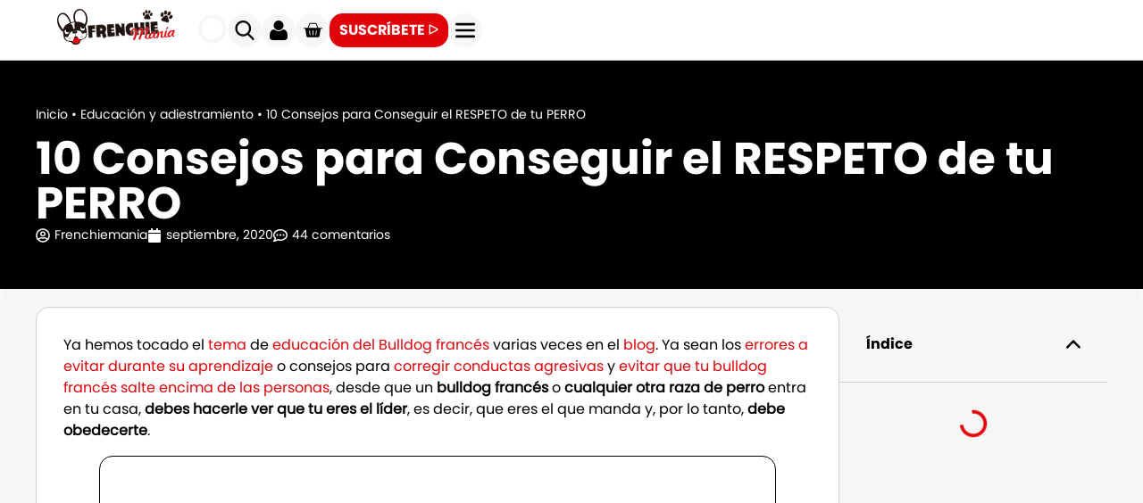

--- FILE ---
content_type: text/html; charset=UTF-8
request_url: https://frenchiemania.com/adiestramiento-para-perros-como-ser-lider-de-la-manada-en-casa/
body_size: 80751
content:
<!doctype html>
<html lang="es" prefix="og: https://ogp.me/ns#">
<head><meta charset="UTF-8"><script type="fb6c20cd53abfd6b7bc7eece-text/javascript">if(navigator.userAgent.match(/MSIE|Internet Explorer/i)||navigator.userAgent.match(/Trident\/7\..*?rv:11/i)){var href=document.location.href;if(!href.match(/[?&]nowprocket/)){if(href.indexOf("?")==-1){if(href.indexOf("#")==-1){document.location.href=href+"?nowprocket=1"}else{document.location.href=href.replace("#","?nowprocket=1#")}}else{if(href.indexOf("#")==-1){document.location.href=href+"&nowprocket=1"}else{document.location.href=href.replace("#","&nowprocket=1#")}}}}</script><script type="fb6c20cd53abfd6b7bc7eece-text/javascript">(()=>{class RocketLazyLoadScripts{constructor(){this.v="2.0.4",this.userEvents=["keydown","keyup","mousedown","mouseup","mousemove","mouseover","mouseout","touchmove","touchstart","touchend","touchcancel","wheel","click","dblclick","input"],this.attributeEvents=["onblur","onclick","oncontextmenu","ondblclick","onfocus","onmousedown","onmouseenter","onmouseleave","onmousemove","onmouseout","onmouseover","onmouseup","onmousewheel","onscroll","onsubmit"]}async t(){this.i(),this.o(),/iP(ad|hone)/.test(navigator.userAgent)&&this.h(),this.u(),this.l(this),this.m(),this.k(this),this.p(this),this._(),await Promise.all([this.R(),this.L()]),this.lastBreath=Date.now(),this.S(this),this.P(),this.D(),this.O(),this.M(),await this.C(this.delayedScripts.normal),await this.C(this.delayedScripts.defer),await this.C(this.delayedScripts.async),await this.T(),await this.F(),await this.j(),await this.A(),window.dispatchEvent(new Event("rocket-allScriptsLoaded")),this.everythingLoaded=!0,this.lastTouchEnd&&await new Promise(t=>setTimeout(t,500-Date.now()+this.lastTouchEnd)),this.I(),this.H(),this.U(),this.W()}i(){this.CSPIssue=sessionStorage.getItem("rocketCSPIssue"),document.addEventListener("securitypolicyviolation",t=>{this.CSPIssue||"script-src-elem"!==t.violatedDirective||"data"!==t.blockedURI||(this.CSPIssue=!0,sessionStorage.setItem("rocketCSPIssue",!0))},{isRocket:!0})}o(){window.addEventListener("pageshow",t=>{this.persisted=t.persisted,this.realWindowLoadedFired=!0},{isRocket:!0}),window.addEventListener("pagehide",()=>{this.onFirstUserAction=null},{isRocket:!0})}h(){let t;function e(e){t=e}window.addEventListener("touchstart",e,{isRocket:!0}),window.addEventListener("touchend",function i(o){o.changedTouches[0]&&t.changedTouches[0]&&Math.abs(o.changedTouches[0].pageX-t.changedTouches[0].pageX)<10&&Math.abs(o.changedTouches[0].pageY-t.changedTouches[0].pageY)<10&&o.timeStamp-t.timeStamp<200&&(window.removeEventListener("touchstart",e,{isRocket:!0}),window.removeEventListener("touchend",i,{isRocket:!0}),"INPUT"===o.target.tagName&&"text"===o.target.type||(o.target.dispatchEvent(new TouchEvent("touchend",{target:o.target,bubbles:!0})),o.target.dispatchEvent(new MouseEvent("mouseover",{target:o.target,bubbles:!0})),o.target.dispatchEvent(new PointerEvent("click",{target:o.target,bubbles:!0,cancelable:!0,detail:1,clientX:o.changedTouches[0].clientX,clientY:o.changedTouches[0].clientY})),event.preventDefault()))},{isRocket:!0})}q(t){this.userActionTriggered||("mousemove"!==t.type||this.firstMousemoveIgnored?"keyup"===t.type||"mouseover"===t.type||"mouseout"===t.type||(this.userActionTriggered=!0,this.onFirstUserAction&&this.onFirstUserAction()):this.firstMousemoveIgnored=!0),"click"===t.type&&t.preventDefault(),t.stopPropagation(),t.stopImmediatePropagation(),"touchstart"===this.lastEvent&&"touchend"===t.type&&(this.lastTouchEnd=Date.now()),"click"===t.type&&(this.lastTouchEnd=0),this.lastEvent=t.type,t.composedPath&&t.composedPath()[0].getRootNode()instanceof ShadowRoot&&(t.rocketTarget=t.composedPath()[0]),this.savedUserEvents.push(t)}u(){this.savedUserEvents=[],this.userEventHandler=this.q.bind(this),this.userEvents.forEach(t=>window.addEventListener(t,this.userEventHandler,{passive:!1,isRocket:!0})),document.addEventListener("visibilitychange",this.userEventHandler,{isRocket:!0})}U(){this.userEvents.forEach(t=>window.removeEventListener(t,this.userEventHandler,{passive:!1,isRocket:!0})),document.removeEventListener("visibilitychange",this.userEventHandler,{isRocket:!0}),this.savedUserEvents.forEach(t=>{(t.rocketTarget||t.target).dispatchEvent(new window[t.constructor.name](t.type,t))})}m(){const t="return false",e=Array.from(this.attributeEvents,t=>"data-rocket-"+t),i="["+this.attributeEvents.join("],[")+"]",o="[data-rocket-"+this.attributeEvents.join("],[data-rocket-")+"]",s=(e,i,o)=>{o&&o!==t&&(e.setAttribute("data-rocket-"+i,o),e["rocket"+i]=new Function("event",o),e.setAttribute(i,t))};new MutationObserver(t=>{for(const n of t)"attributes"===n.type&&(n.attributeName.startsWith("data-rocket-")||this.everythingLoaded?n.attributeName.startsWith("data-rocket-")&&this.everythingLoaded&&this.N(n.target,n.attributeName.substring(12)):s(n.target,n.attributeName,n.target.getAttribute(n.attributeName))),"childList"===n.type&&n.addedNodes.forEach(t=>{if(t.nodeType===Node.ELEMENT_NODE)if(this.everythingLoaded)for(const i of[t,...t.querySelectorAll(o)])for(const t of i.getAttributeNames())e.includes(t)&&this.N(i,t.substring(12));else for(const e of[t,...t.querySelectorAll(i)])for(const t of e.getAttributeNames())this.attributeEvents.includes(t)&&s(e,t,e.getAttribute(t))})}).observe(document,{subtree:!0,childList:!0,attributeFilter:[...this.attributeEvents,...e]})}I(){this.attributeEvents.forEach(t=>{document.querySelectorAll("[data-rocket-"+t+"]").forEach(e=>{this.N(e,t)})})}N(t,e){const i=t.getAttribute("data-rocket-"+e);i&&(t.setAttribute(e,i),t.removeAttribute("data-rocket-"+e))}k(t){Object.defineProperty(HTMLElement.prototype,"onclick",{get(){return this.rocketonclick||null},set(e){this.rocketonclick=e,this.setAttribute(t.everythingLoaded?"onclick":"data-rocket-onclick","this.rocketonclick(event)")}})}S(t){function e(e,i){let o=e[i];e[i]=null,Object.defineProperty(e,i,{get:()=>o,set(s){t.everythingLoaded?o=s:e["rocket"+i]=o=s}})}e(document,"onreadystatechange"),e(window,"onload"),e(window,"onpageshow");try{Object.defineProperty(document,"readyState",{get:()=>t.rocketReadyState,set(e){t.rocketReadyState=e},configurable:!0}),document.readyState="loading"}catch(t){console.log("WPRocket DJE readyState conflict, bypassing")}}l(t){this.originalAddEventListener=EventTarget.prototype.addEventListener,this.originalRemoveEventListener=EventTarget.prototype.removeEventListener,this.savedEventListeners=[],EventTarget.prototype.addEventListener=function(e,i,o){o&&o.isRocket||!t.B(e,this)&&!t.userEvents.includes(e)||t.B(e,this)&&!t.userActionTriggered||e.startsWith("rocket-")||t.everythingLoaded?t.originalAddEventListener.call(this,e,i,o):(t.savedEventListeners.push({target:this,remove:!1,type:e,func:i,options:o}),"mouseenter"!==e&&"mouseleave"!==e||t.originalAddEventListener.call(this,e,t.savedUserEvents.push,o))},EventTarget.prototype.removeEventListener=function(e,i,o){o&&o.isRocket||!t.B(e,this)&&!t.userEvents.includes(e)||t.B(e,this)&&!t.userActionTriggered||e.startsWith("rocket-")||t.everythingLoaded?t.originalRemoveEventListener.call(this,e,i,o):t.savedEventListeners.push({target:this,remove:!0,type:e,func:i,options:o})}}J(t,e){this.savedEventListeners=this.savedEventListeners.filter(i=>{let o=i.type,s=i.target||window;return e!==o||t!==s||(this.B(o,s)&&(i.type="rocket-"+o),this.$(i),!1)})}H(){EventTarget.prototype.addEventListener=this.originalAddEventListener,EventTarget.prototype.removeEventListener=this.originalRemoveEventListener,this.savedEventListeners.forEach(t=>this.$(t))}$(t){t.remove?this.originalRemoveEventListener.call(t.target,t.type,t.func,t.options):this.originalAddEventListener.call(t.target,t.type,t.func,t.options)}p(t){let e;function i(e){return t.everythingLoaded?e:e.split(" ").map(t=>"load"===t||t.startsWith("load.")?"rocket-jquery-load":t).join(" ")}function o(o){function s(e){const s=o.fn[e];o.fn[e]=o.fn.init.prototype[e]=function(){return this[0]===window&&t.userActionTriggered&&("string"==typeof arguments[0]||arguments[0]instanceof String?arguments[0]=i(arguments[0]):"object"==typeof arguments[0]&&Object.keys(arguments[0]).forEach(t=>{const e=arguments[0][t];delete arguments[0][t],arguments[0][i(t)]=e})),s.apply(this,arguments),this}}if(o&&o.fn&&!t.allJQueries.includes(o)){const e={DOMContentLoaded:[],"rocket-DOMContentLoaded":[]};for(const t in e)document.addEventListener(t,()=>{e[t].forEach(t=>t())},{isRocket:!0});o.fn.ready=o.fn.init.prototype.ready=function(i){function s(){parseInt(o.fn.jquery)>2?setTimeout(()=>i.bind(document)(o)):i.bind(document)(o)}return"function"==typeof i&&(t.realDomReadyFired?!t.userActionTriggered||t.fauxDomReadyFired?s():e["rocket-DOMContentLoaded"].push(s):e.DOMContentLoaded.push(s)),o([])},s("on"),s("one"),s("off"),t.allJQueries.push(o)}e=o}t.allJQueries=[],o(window.jQuery),Object.defineProperty(window,"jQuery",{get:()=>e,set(t){o(t)}})}P(){const t=new Map;document.write=document.writeln=function(e){const i=document.currentScript,o=document.createRange(),s=i.parentElement;let n=t.get(i);void 0===n&&(n=i.nextSibling,t.set(i,n));const c=document.createDocumentFragment();o.setStart(c,0),c.appendChild(o.createContextualFragment(e)),s.insertBefore(c,n)}}async R(){return new Promise(t=>{this.userActionTriggered?t():this.onFirstUserAction=t})}async L(){return new Promise(t=>{document.addEventListener("DOMContentLoaded",()=>{this.realDomReadyFired=!0,t()},{isRocket:!0})})}async j(){return this.realWindowLoadedFired?Promise.resolve():new Promise(t=>{window.addEventListener("load",t,{isRocket:!0})})}M(){this.pendingScripts=[];this.scriptsMutationObserver=new MutationObserver(t=>{for(const e of t)e.addedNodes.forEach(t=>{"SCRIPT"!==t.tagName||t.noModule||t.isWPRocket||this.pendingScripts.push({script:t,promise:new Promise(e=>{const i=()=>{const i=this.pendingScripts.findIndex(e=>e.script===t);i>=0&&this.pendingScripts.splice(i,1),e()};t.addEventListener("load",i,{isRocket:!0}),t.addEventListener("error",i,{isRocket:!0}),setTimeout(i,1e3)})})})}),this.scriptsMutationObserver.observe(document,{childList:!0,subtree:!0})}async F(){await this.X(),this.pendingScripts.length?(await this.pendingScripts[0].promise,await this.F()):this.scriptsMutationObserver.disconnect()}D(){this.delayedScripts={normal:[],async:[],defer:[]},document.querySelectorAll("script[type$=rocketlazyloadscript]").forEach(t=>{t.hasAttribute("data-rocket-src")?t.hasAttribute("async")&&!1!==t.async?this.delayedScripts.async.push(t):t.hasAttribute("defer")&&!1!==t.defer||"module"===t.getAttribute("data-rocket-type")?this.delayedScripts.defer.push(t):this.delayedScripts.normal.push(t):this.delayedScripts.normal.push(t)})}async _(){await this.L();let t=[];document.querySelectorAll("script[type$=rocketlazyloadscript][data-rocket-src]").forEach(e=>{let i=e.getAttribute("data-rocket-src");if(i&&!i.startsWith("data:")){i.startsWith("//")&&(i=location.protocol+i);try{const o=new URL(i).origin;o!==location.origin&&t.push({src:o,crossOrigin:e.crossOrigin||"module"===e.getAttribute("data-rocket-type")})}catch(t){}}}),t=[...new Map(t.map(t=>[JSON.stringify(t),t])).values()],this.Y(t,"preconnect")}async G(t){if(await this.K(),!0!==t.noModule||!("noModule"in HTMLScriptElement.prototype))return new Promise(e=>{let i;function o(){(i||t).setAttribute("data-rocket-status","executed"),e()}try{if(navigator.userAgent.includes("Firefox/")||""===navigator.vendor||this.CSPIssue)i=document.createElement("script"),[...t.attributes].forEach(t=>{let e=t.nodeName;"type"!==e&&("data-rocket-type"===e&&(e="type"),"data-rocket-src"===e&&(e="src"),i.setAttribute(e,t.nodeValue))}),t.text&&(i.text=t.text),t.nonce&&(i.nonce=t.nonce),i.hasAttribute("src")?(i.addEventListener("load",o,{isRocket:!0}),i.addEventListener("error",()=>{i.setAttribute("data-rocket-status","failed-network"),e()},{isRocket:!0}),setTimeout(()=>{i.isConnected||e()},1)):(i.text=t.text,o()),i.isWPRocket=!0,t.parentNode.replaceChild(i,t);else{const i=t.getAttribute("data-rocket-type"),s=t.getAttribute("data-rocket-src");i?(t.type=i,t.removeAttribute("data-rocket-type")):t.removeAttribute("type"),t.addEventListener("load",o,{isRocket:!0}),t.addEventListener("error",i=>{this.CSPIssue&&i.target.src.startsWith("data:")?(console.log("WPRocket: CSP fallback activated"),t.removeAttribute("src"),this.G(t).then(e)):(t.setAttribute("data-rocket-status","failed-network"),e())},{isRocket:!0}),s?(t.fetchPriority="high",t.removeAttribute("data-rocket-src"),t.src=s):t.src="data:text/javascript;base64,"+window.btoa(unescape(encodeURIComponent(t.text)))}}catch(i){t.setAttribute("data-rocket-status","failed-transform"),e()}});t.setAttribute("data-rocket-status","skipped")}async C(t){const e=t.shift();return e?(e.isConnected&&await this.G(e),this.C(t)):Promise.resolve()}O(){this.Y([...this.delayedScripts.normal,...this.delayedScripts.defer,...this.delayedScripts.async],"preload")}Y(t,e){this.trash=this.trash||[];let i=!0;var o=document.createDocumentFragment();t.forEach(t=>{const s=t.getAttribute&&t.getAttribute("data-rocket-src")||t.src;if(s&&!s.startsWith("data:")){const n=document.createElement("link");n.href=s,n.rel=e,"preconnect"!==e&&(n.as="script",n.fetchPriority=i?"high":"low"),t.getAttribute&&"module"===t.getAttribute("data-rocket-type")&&(n.crossOrigin=!0),t.crossOrigin&&(n.crossOrigin=t.crossOrigin),t.integrity&&(n.integrity=t.integrity),t.nonce&&(n.nonce=t.nonce),o.appendChild(n),this.trash.push(n),i=!1}}),document.head.appendChild(o)}W(){this.trash.forEach(t=>t.remove())}async T(){try{document.readyState="interactive"}catch(t){}this.fauxDomReadyFired=!0;try{await this.K(),this.J(document,"readystatechange"),document.dispatchEvent(new Event("rocket-readystatechange")),await this.K(),document.rocketonreadystatechange&&document.rocketonreadystatechange(),await this.K(),this.J(document,"DOMContentLoaded"),document.dispatchEvent(new Event("rocket-DOMContentLoaded")),await this.K(),this.J(window,"DOMContentLoaded"),window.dispatchEvent(new Event("rocket-DOMContentLoaded"))}catch(t){console.error(t)}}async A(){try{document.readyState="complete"}catch(t){}try{await this.K(),this.J(document,"readystatechange"),document.dispatchEvent(new Event("rocket-readystatechange")),await this.K(),document.rocketonreadystatechange&&document.rocketonreadystatechange(),await this.K(),this.J(window,"load"),window.dispatchEvent(new Event("rocket-load")),await this.K(),window.rocketonload&&window.rocketonload(),await this.K(),this.allJQueries.forEach(t=>t(window).trigger("rocket-jquery-load")),await this.K(),this.J(window,"pageshow");const t=new Event("rocket-pageshow");t.persisted=this.persisted,window.dispatchEvent(t),await this.K(),window.rocketonpageshow&&window.rocketonpageshow({persisted:this.persisted})}catch(t){console.error(t)}}async K(){Date.now()-this.lastBreath>45&&(await this.X(),this.lastBreath=Date.now())}async X(){return document.hidden?new Promise(t=>setTimeout(t)):new Promise(t=>requestAnimationFrame(t))}B(t,e){return e===document&&"readystatechange"===t||(e===document&&"DOMContentLoaded"===t||(e===window&&"DOMContentLoaded"===t||(e===window&&"load"===t||e===window&&"pageshow"===t)))}static run(){(new RocketLazyLoadScripts).t()}}RocketLazyLoadScripts.run()})();</script>
	
	<meta name="viewport" content="width=device-width, initial-scale=1">
	<link rel="profile" href="https://gmpg.org/xfn/11">
	<link rel='preconnect' href='https://cdnjs.cloudflare.com/' >
<link rel='preconnect' href='https://www.googletagmanager.com/' >
<link rel='preconnect' href='https://www.google.com/' >
<link rel='preconnect' href='https://cdn.onesignal.com/' >
<link rel='preconnect' href='https://onesignal.com/' >
<link rel='preconnect' href='https://cdn.fromdoppler.com/' >
<link rel='dns-prefetch' href='//cdnjs.cloudflare.com'>
<link rel='dns-prefetch' href='//www.googletagmanager.com'>
<link rel='dns-prefetch' href='//www.google.com'>
<link rel='dns-prefetch' href='//cdn.onesignal.com'>
<link rel='dns-prefetch' href='//onesignal.com'>
<link rel='dns-prefetch' href='//cdn.fromdoppler.com'>
<link rel="preload" href="https://frenchiemania.com/wp-content/plugins/rate-my-post/public/css/fonts/ratemypost.ttf" type="font/ttf" as="font" crossorigin="anonymous">
<!-- Google Tag Manager for WordPress by gtm4wp.com -->
<script data-cfasync="false" data-pagespeed-no-defer>
	var gtm4wp_datalayer_name = "dataLayer";
	var dataLayer = dataLayer || [];
	const gtm4wp_use_sku_instead = 0;
	const gtm4wp_currency = 'EUR';
	const gtm4wp_product_per_impression = 10;
	const gtm4wp_clear_ecommerce = false;
	const gtm4wp_datalayer_max_timeout = 2000;
</script>
<!-- End Google Tag Manager for WordPress by gtm4wp.com -->
<!-- Optimización en motores de búsqueda por Rank Math PRO -  https://rankmath.com/ -->
<title>10 Consejos para Conseguir el RESPETO de tu PERRO</title><link rel="preload" href="https://frenchiemania.com/wp-content/uploads/2022/05/logo-frenchiemania-oficial.svg" as="image">
<style id="wpr-usedcss">img:is([sizes=auto i],[sizes^="auto," i]){contain-intrinsic-size:3000px 1500px}:where(.wp-block-button__link){border-radius:9999px;box-shadow:none;padding:calc(.667em + 2px) calc(1.333em + 2px);text-decoration:none}:root :where(.wp-block-button .wp-block-button__link.is-style-outline),:root :where(.wp-block-button.is-style-outline>.wp-block-button__link){border:2px solid;padding:.667em 1.333em}:root :where(.wp-block-button .wp-block-button__link.is-style-outline:not(.has-text-color)),:root :where(.wp-block-button.is-style-outline>.wp-block-button__link:not(.has-text-color)){color:currentColor}:root :where(.wp-block-button .wp-block-button__link.is-style-outline:not(.has-background)),:root :where(.wp-block-button.is-style-outline>.wp-block-button__link:not(.has-background)){background-color:initial;background-image:none}:where(.wp-block-calendar table:not(.has-background) th){background:#ddd}:where(.wp-block-columns){margin-bottom:1.75em}:where(.wp-block-columns.has-background){padding:1.25em 2.375em}:where(.wp-block-post-comments input[type=submit]){border:none}:where(.wp-block-cover-image:not(.has-text-color)),:where(.wp-block-cover:not(.has-text-color)){color:#fff}:where(.wp-block-cover-image.is-light:not(.has-text-color)),:where(.wp-block-cover.is-light:not(.has-text-color)){color:#000}:root :where(.wp-block-cover h1:not(.has-text-color)),:root :where(.wp-block-cover h2:not(.has-text-color)),:root :where(.wp-block-cover h3:not(.has-text-color)),:root :where(.wp-block-cover h4:not(.has-text-color)),:root :where(.wp-block-cover h5:not(.has-text-color)),:root :where(.wp-block-cover h6:not(.has-text-color)),:root :where(.wp-block-cover p:not(.has-text-color)){color:inherit}:where(.wp-block-file){margin-bottom:1.5em}:where(.wp-block-file__button){border-radius:2em;display:inline-block;padding:.5em 1em}:where(.wp-block-file__button):is(a):active,:where(.wp-block-file__button):is(a):focus,:where(.wp-block-file__button):is(a):hover,:where(.wp-block-file__button):is(a):visited{box-shadow:none;color:#fff;opacity:.85;text-decoration:none}:where(.wp-block-group.wp-block-group-is-layout-constrained){position:relative}.wp-block-image>a,.wp-block-image>figure>a{display:inline-block}.wp-block-image img{box-sizing:border-box;height:auto;max-width:100%;vertical-align:bottom}.wp-block-image.aligncenter{text-align:center}.wp-block-image .aligncenter,.wp-block-image.aligncenter{display:table}.wp-block-image .aligncenter{margin-left:auto;margin-right:auto}.wp-block-image :where(figcaption){margin-bottom:1em;margin-top:.5em}:root :where(.wp-block-image.is-style-rounded img,.wp-block-image .is-style-rounded img){border-radius:9999px}.wp-block-image figure{margin:0}:where(.wp-block-latest-comments:not([style*=line-height] .wp-block-latest-comments__comment)){line-height:1.1}:where(.wp-block-latest-comments:not([style*=line-height] .wp-block-latest-comments__comment-excerpt p)){line-height:1.8}:root :where(.wp-block-latest-posts.is-grid){padding:0}:root :where(.wp-block-latest-posts.wp-block-latest-posts__list){padding-left:0}ol,ul{box-sizing:border-box}:root :where(.wp-block-list.has-background){padding:1.25em 2.375em}:where(.wp-block-navigation.has-background .wp-block-navigation-item a:not(.wp-element-button)),:where(.wp-block-navigation.has-background .wp-block-navigation-submenu a:not(.wp-element-button)){padding:.5em 1em}:where(.wp-block-navigation .wp-block-navigation__submenu-container .wp-block-navigation-item a:not(.wp-element-button)),:where(.wp-block-navigation .wp-block-navigation__submenu-container .wp-block-navigation-submenu a:not(.wp-element-button)),:where(.wp-block-navigation .wp-block-navigation__submenu-container .wp-block-navigation-submenu button.wp-block-navigation-item__content),:where(.wp-block-navigation .wp-block-navigation__submenu-container .wp-block-pages-list__item button.wp-block-navigation-item__content){padding:.5em 1em}:root :where(p.has-background){padding:1.25em 2.375em}:where(p.has-text-color:not(.has-link-color)) a{color:inherit}:where(.wp-block-post-comments-form) input:not([type=submit]),:where(.wp-block-post-comments-form) textarea{border:1px solid #949494;font-family:inherit;font-size:1em}:where(.wp-block-post-comments-form) input:where(:not([type=submit]):not([type=checkbox])),:where(.wp-block-post-comments-form) textarea{padding:calc(.667em + 2px)}:where(.wp-block-post-excerpt){box-sizing:border-box;margin-bottom:var(--wp--style--block-gap);margin-top:var(--wp--style--block-gap)}:where(.wp-block-preformatted.has-background){padding:1.25em 2.375em}:where(.wp-block-search__button){border:1px solid #ccc;padding:6px 10px}:where(.wp-block-search__input){font-family:inherit;font-size:inherit;font-style:inherit;font-weight:inherit;letter-spacing:inherit;line-height:inherit;text-transform:inherit}:where(.wp-block-search__button-inside .wp-block-search__inside-wrapper){border:1px solid #949494;box-sizing:border-box;padding:4px}:where(.wp-block-search__button-inside .wp-block-search__inside-wrapper) .wp-block-search__input{border:none;border-radius:0;padding:0 4px}:where(.wp-block-search__button-inside .wp-block-search__inside-wrapper) .wp-block-search__input:focus{outline:0}:where(.wp-block-search__button-inside .wp-block-search__inside-wrapper) :where(.wp-block-search__button){padding:4px 8px}:root :where(.wp-block-separator.is-style-dots){height:auto;line-height:1;text-align:center}:root :where(.wp-block-separator.is-style-dots):before{color:currentColor;content:"···";font-family:serif;font-size:1.5em;letter-spacing:2em;padding-left:2em}:root :where(.wp-block-site-logo.is-style-rounded){border-radius:9999px}:where(.wp-block-social-links:not(.is-style-logos-only)) .wp-social-link{background-color:#f0f0f0;color:#444}:where(.wp-block-social-links:not(.is-style-logos-only)) .wp-social-link-amazon{background-color:#f90;color:#fff}:where(.wp-block-social-links:not(.is-style-logos-only)) .wp-social-link-bandcamp{background-color:#1ea0c3;color:#fff}:where(.wp-block-social-links:not(.is-style-logos-only)) .wp-social-link-behance{background-color:#0757fe;color:#fff}:where(.wp-block-social-links:not(.is-style-logos-only)) .wp-social-link-bluesky{background-color:#0a7aff;color:#fff}:where(.wp-block-social-links:not(.is-style-logos-only)) .wp-social-link-codepen{background-color:#1e1f26;color:#fff}:where(.wp-block-social-links:not(.is-style-logos-only)) .wp-social-link-deviantart{background-color:#02e49b;color:#fff}:where(.wp-block-social-links:not(.is-style-logos-only)) .wp-social-link-discord{background-color:#5865f2;color:#fff}:where(.wp-block-social-links:not(.is-style-logos-only)) .wp-social-link-dribbble{background-color:#e94c89;color:#fff}:where(.wp-block-social-links:not(.is-style-logos-only)) .wp-social-link-dropbox{background-color:#4280ff;color:#fff}:where(.wp-block-social-links:not(.is-style-logos-only)) .wp-social-link-etsy{background-color:#f45800;color:#fff}:where(.wp-block-social-links:not(.is-style-logos-only)) .wp-social-link-facebook{background-color:#0866ff;color:#fff}:where(.wp-block-social-links:not(.is-style-logos-only)) .wp-social-link-fivehundredpx{background-color:#000;color:#fff}:where(.wp-block-social-links:not(.is-style-logos-only)) .wp-social-link-flickr{background-color:#0461dd;color:#fff}:where(.wp-block-social-links:not(.is-style-logos-only)) .wp-social-link-foursquare{background-color:#e65678;color:#fff}:where(.wp-block-social-links:not(.is-style-logos-only)) .wp-social-link-github{background-color:#24292d;color:#fff}:where(.wp-block-social-links:not(.is-style-logos-only)) .wp-social-link-goodreads{background-color:#eceadd;color:#382110}:where(.wp-block-social-links:not(.is-style-logos-only)) .wp-social-link-google{background-color:#ea4434;color:#fff}:where(.wp-block-social-links:not(.is-style-logos-only)) .wp-social-link-gravatar{background-color:#1d4fc4;color:#fff}:where(.wp-block-social-links:not(.is-style-logos-only)) .wp-social-link-instagram{background-color:#f00075;color:#fff}:where(.wp-block-social-links:not(.is-style-logos-only)) .wp-social-link-lastfm{background-color:#e21b24;color:#fff}:where(.wp-block-social-links:not(.is-style-logos-only)) .wp-social-link-linkedin{background-color:#0d66c2;color:#fff}:where(.wp-block-social-links:not(.is-style-logos-only)) .wp-social-link-mastodon{background-color:#3288d4;color:#fff}:where(.wp-block-social-links:not(.is-style-logos-only)) .wp-social-link-medium{background-color:#000;color:#fff}:where(.wp-block-social-links:not(.is-style-logos-only)) .wp-social-link-meetup{background-color:#f6405f;color:#fff}:where(.wp-block-social-links:not(.is-style-logos-only)) .wp-social-link-patreon{background-color:#000;color:#fff}:where(.wp-block-social-links:not(.is-style-logos-only)) .wp-social-link-pinterest{background-color:#e60122;color:#fff}:where(.wp-block-social-links:not(.is-style-logos-only)) .wp-social-link-pocket{background-color:#ef4155;color:#fff}:where(.wp-block-social-links:not(.is-style-logos-only)) .wp-social-link-reddit{background-color:#ff4500;color:#fff}:where(.wp-block-social-links:not(.is-style-logos-only)) .wp-social-link-skype{background-color:#0478d7;color:#fff}:where(.wp-block-social-links:not(.is-style-logos-only)) .wp-social-link-snapchat{background-color:#fefc00;color:#fff;stroke:#000}:where(.wp-block-social-links:not(.is-style-logos-only)) .wp-social-link-soundcloud{background-color:#ff5600;color:#fff}:where(.wp-block-social-links:not(.is-style-logos-only)) .wp-social-link-spotify{background-color:#1bd760;color:#fff}:where(.wp-block-social-links:not(.is-style-logos-only)) .wp-social-link-telegram{background-color:#2aabee;color:#fff}:where(.wp-block-social-links:not(.is-style-logos-only)) .wp-social-link-threads{background-color:#000;color:#fff}:where(.wp-block-social-links:not(.is-style-logos-only)) .wp-social-link-tiktok{background-color:#000;color:#fff}:where(.wp-block-social-links:not(.is-style-logos-only)) .wp-social-link-tumblr{background-color:#011835;color:#fff}:where(.wp-block-social-links:not(.is-style-logos-only)) .wp-social-link-twitch{background-color:#6440a4;color:#fff}:where(.wp-block-social-links:not(.is-style-logos-only)) .wp-social-link-twitter{background-color:#1da1f2;color:#fff}:where(.wp-block-social-links:not(.is-style-logos-only)) .wp-social-link-vimeo{background-color:#1eb7ea;color:#fff}:where(.wp-block-social-links:not(.is-style-logos-only)) .wp-social-link-vk{background-color:#4680c2;color:#fff}:where(.wp-block-social-links:not(.is-style-logos-only)) .wp-social-link-wordpress{background-color:#3499cd;color:#fff}:where(.wp-block-social-links:not(.is-style-logos-only)) .wp-social-link-whatsapp{background-color:#25d366;color:#fff}:where(.wp-block-social-links:not(.is-style-logos-only)) .wp-social-link-x{background-color:#000;color:#fff}:where(.wp-block-social-links:not(.is-style-logos-only)) .wp-social-link-yelp{background-color:#d32422;color:#fff}:where(.wp-block-social-links:not(.is-style-logos-only)) .wp-social-link-youtube{background-color:red;color:#fff}:where(.wp-block-social-links.is-style-logos-only) .wp-social-link{background:0 0}:where(.wp-block-social-links.is-style-logos-only) .wp-social-link svg{height:1.25em;width:1.25em}:where(.wp-block-social-links.is-style-logos-only) .wp-social-link-amazon{color:#f90}:where(.wp-block-social-links.is-style-logos-only) .wp-social-link-bandcamp{color:#1ea0c3}:where(.wp-block-social-links.is-style-logos-only) .wp-social-link-behance{color:#0757fe}:where(.wp-block-social-links.is-style-logos-only) .wp-social-link-bluesky{color:#0a7aff}:where(.wp-block-social-links.is-style-logos-only) .wp-social-link-codepen{color:#1e1f26}:where(.wp-block-social-links.is-style-logos-only) .wp-social-link-deviantart{color:#02e49b}:where(.wp-block-social-links.is-style-logos-only) .wp-social-link-discord{color:#5865f2}:where(.wp-block-social-links.is-style-logos-only) .wp-social-link-dribbble{color:#e94c89}:where(.wp-block-social-links.is-style-logos-only) .wp-social-link-dropbox{color:#4280ff}:where(.wp-block-social-links.is-style-logos-only) .wp-social-link-etsy{color:#f45800}:where(.wp-block-social-links.is-style-logos-only) .wp-social-link-facebook{color:#0866ff}:where(.wp-block-social-links.is-style-logos-only) .wp-social-link-fivehundredpx{color:#000}:where(.wp-block-social-links.is-style-logos-only) .wp-social-link-flickr{color:#0461dd}:where(.wp-block-social-links.is-style-logos-only) .wp-social-link-foursquare{color:#e65678}:where(.wp-block-social-links.is-style-logos-only) .wp-social-link-github{color:#24292d}:where(.wp-block-social-links.is-style-logos-only) .wp-social-link-goodreads{color:#382110}:where(.wp-block-social-links.is-style-logos-only) .wp-social-link-google{color:#ea4434}:where(.wp-block-social-links.is-style-logos-only) .wp-social-link-gravatar{color:#1d4fc4}:where(.wp-block-social-links.is-style-logos-only) .wp-social-link-instagram{color:#f00075}:where(.wp-block-social-links.is-style-logos-only) .wp-social-link-lastfm{color:#e21b24}:where(.wp-block-social-links.is-style-logos-only) .wp-social-link-linkedin{color:#0d66c2}:where(.wp-block-social-links.is-style-logos-only) .wp-social-link-mastodon{color:#3288d4}:where(.wp-block-social-links.is-style-logos-only) .wp-social-link-medium{color:#000}:where(.wp-block-social-links.is-style-logos-only) .wp-social-link-meetup{color:#f6405f}:where(.wp-block-social-links.is-style-logos-only) .wp-social-link-patreon{color:#000}:where(.wp-block-social-links.is-style-logos-only) .wp-social-link-pinterest{color:#e60122}:where(.wp-block-social-links.is-style-logos-only) .wp-social-link-pocket{color:#ef4155}:where(.wp-block-social-links.is-style-logos-only) .wp-social-link-reddit{color:#ff4500}:where(.wp-block-social-links.is-style-logos-only) .wp-social-link-skype{color:#0478d7}:where(.wp-block-social-links.is-style-logos-only) .wp-social-link-snapchat{color:#fff;stroke:#000}:where(.wp-block-social-links.is-style-logos-only) .wp-social-link-soundcloud{color:#ff5600}:where(.wp-block-social-links.is-style-logos-only) .wp-social-link-spotify{color:#1bd760}:where(.wp-block-social-links.is-style-logos-only) .wp-social-link-telegram{color:#2aabee}:where(.wp-block-social-links.is-style-logos-only) .wp-social-link-threads{color:#000}:where(.wp-block-social-links.is-style-logos-only) .wp-social-link-tiktok{color:#000}:where(.wp-block-social-links.is-style-logos-only) .wp-social-link-tumblr{color:#011835}:where(.wp-block-social-links.is-style-logos-only) .wp-social-link-twitch{color:#6440a4}:where(.wp-block-social-links.is-style-logos-only) .wp-social-link-twitter{color:#1da1f2}:where(.wp-block-social-links.is-style-logos-only) .wp-social-link-vimeo{color:#1eb7ea}:where(.wp-block-social-links.is-style-logos-only) .wp-social-link-vk{color:#4680c2}:where(.wp-block-social-links.is-style-logos-only) .wp-social-link-whatsapp{color:#25d366}:where(.wp-block-social-links.is-style-logos-only) .wp-social-link-wordpress{color:#3499cd}:where(.wp-block-social-links.is-style-logos-only) .wp-social-link-x{color:#000}:where(.wp-block-social-links.is-style-logos-only) .wp-social-link-yelp{color:#d32422}:where(.wp-block-social-links.is-style-logos-only) .wp-social-link-youtube{color:red}:root :where(.wp-block-social-links .wp-social-link a){padding:.25em}:root :where(.wp-block-social-links.is-style-logos-only .wp-social-link a){padding:0}:root :where(.wp-block-social-links.is-style-pill-shape .wp-social-link a){padding-left:.6666666667em;padding-right:.6666666667em}:root :where(.wp-block-tag-cloud.is-style-outline){display:flex;flex-wrap:wrap;gap:1ch}:root :where(.wp-block-tag-cloud.is-style-outline a){border:1px solid;font-size:unset!important;margin-right:0;padding:1ch 2ch;text-decoration:none!important}:root :where(.wp-block-table-of-contents){box-sizing:border-box}:where(.wp-block-term-description){box-sizing:border-box;margin-bottom:var(--wp--style--block-gap);margin-top:var(--wp--style--block-gap)}:where(pre.wp-block-verse){font-family:inherit}:root{--wp--preset--font-size--normal:16px;--wp--preset--font-size--huge:42px}.aligncenter{clear:both}html :where(.has-border-color){border-style:solid}html :where([style*=border-top-color]){border-top-style:solid}html :where([style*=border-right-color]){border-right-style:solid}html :where([style*=border-bottom-color]){border-bottom-style:solid}html :where([style*=border-left-color]){border-left-style:solid}html :where([style*=border-width]){border-style:solid}html :where([style*=border-top-width]){border-top-style:solid}html :where([style*=border-right-width]){border-right-style:solid}html :where([style*=border-bottom-width]){border-bottom-style:solid}html :where([style*=border-left-width]){border-left-style:solid}html :where(img[class*=wp-image-]){height:auto;max-width:100%}:where(figure){margin:0 0 1em}html :where(.is-position-sticky){--wp-admin--admin-bar--position-offset:var(--wp-admin--admin-bar--height,0px)}@media screen and (max-width:600px){html :where(.is-position-sticky){--wp-admin--admin-bar--position-offset:0px}}.rmp-widgets-container p:empty:before{display:none}@font-face{font-family:ratemypost;src:url(https://frenchiemania.com/wp-content/plugins/rate-my-post/public/css/fonts/ratemypost.eot);src:url(https://frenchiemania.com/wp-content/plugins/rate-my-post/public/css/fonts/ratemypost.eot#iefix) format("embedded-opentype"),url(https://frenchiemania.com/wp-content/plugins/rate-my-post/public/css/fonts/ratemypost.ttf) format("truetype"),url(https://frenchiemania.com/wp-content/plugins/rate-my-post/public/css/fonts/ratemypost.woff) format("woff"),url(https://frenchiemania.com/wp-content/plugins/rate-my-post/public/css/fonts/ratemypost.svg#ratemypost) format("svg");font-weight:400;font-style:normal;font-display:swap}[class*=\ rmp-icon--],[class^=rmp-icon--]{speak:none;font-variant:normal;text-transform:none;-webkit-font-smoothing:antialiased;-moz-osx-font-smoothing:grayscale;font-style:normal;font-weight:400;line-height:1;font-family:ratemypost!important}.rmp-widgets-container.rmp-wp-plugin.rmp-main-container{text-align:center;margin:1rem 0}.rmp-widgets-container.rmp-wp-plugin.rmp-main-container p{margin:0}.rmp-widgets-container.rmp-wp-plugin.rmp-main-container .rmp-rating-widget__icons{margin:0 0 .4rem}.rmp-widgets-container.rmp-wp-plugin.rmp-main-container .rmp-rating-widget__icons-list{margin:0;padding:0;list-style-type:none}.rmp-widgets-container.rmp-wp-plugin.rmp-main-container .rmp-rating-widget__icons-list:before{content:""}.rmp-widgets-container.rmp-wp-plugin.rmp-main-container .rmp-rating-widget__icons-list__icon{margin:0;display:inline-block}.rmp-widgets-container.rmp-wp-plugin.rmp-main-container .rmp-rating-widget__hover-text{margin:0 0 .4rem}.rmp-widgets-container.rmp-wp-plugin.rmp-main-container .rmp-rating-widget__submit-btn{display:none}.rmp-widgets-container.rmp-wp-plugin.rmp-main-container .rmp-rating-widget__results{margin:0 0 .4rem}.rmp-widgets-container.rmp-wp-plugin.rmp-main-container .rmp-rating-widget__not-rated{margin:0 0 .4rem}.rmp-widgets-container.rmp-wp-plugin.rmp-main-container .rmp-rating-widget__not-rated--hidden{margin:0;display:none}.rmp-widgets-container.rmp-wp-plugin.rmp-main-container .rmp-rating-widget__msg{margin:.4rem 0}.rmp-icon--star:before{content:""}.rmp-icon--ratings{color:#ccc;font-size:1rem}.rmp-rating-widget .rmp-icon--ratings{font-size:2.5rem}.rmp-icon--full-highlight{color:#ff912c}.rmp-rating-widget .rmp-icon--full-highlight{color:#ffe699}.rmp-heading{margin:0 0 .4rem}.rmp-heading--title{font-size:1.625rem;font-weight:400}.rmp-widgets-container.rmp-wp-plugin.rmp-main-container .rmp-heading{margin:0 0 .4rem}.rmp-btn{color:#fff;background-color:#ffcc36;border:none;margin-bottom:.4rem;padding:.5rem;font-size:1rem;text-decoration:none}.rmp-btn:focus,.rmp-btn:hover{background:initial;color:#fff;cursor:pointer;background-color:#ffd966;border:none;margin-bottom:.4rem;padding:.5rem;font-size:1rem;text-decoration:none}.rmp-widgets-container.rmp-wp-plugin.rmp-main-container .rmp-heading--title{font-size:20px}.rmp-widgets-container p{font-size:16px}:root{--wp--preset--aspect-ratio--square:1;--wp--preset--aspect-ratio--4-3:4/3;--wp--preset--aspect-ratio--3-4:3/4;--wp--preset--aspect-ratio--3-2:3/2;--wp--preset--aspect-ratio--2-3:2/3;--wp--preset--aspect-ratio--16-9:16/9;--wp--preset--aspect-ratio--9-16:9/16;--wp--preset--color--black:#000000;--wp--preset--color--cyan-bluish-gray:#abb8c3;--wp--preset--color--white:#ffffff;--wp--preset--color--pale-pink:#f78da7;--wp--preset--color--vivid-red:#cf2e2e;--wp--preset--color--luminous-vivid-orange:#ff6900;--wp--preset--color--luminous-vivid-amber:#fcb900;--wp--preset--color--light-green-cyan:#7bdcb5;--wp--preset--color--vivid-green-cyan:#00d084;--wp--preset--color--pale-cyan-blue:#8ed1fc;--wp--preset--color--vivid-cyan-blue:#0693e3;--wp--preset--color--vivid-purple:#9b51e0;--wp--preset--gradient--vivid-cyan-blue-to-vivid-purple:linear-gradient(135deg,rgba(6, 147, 227, 1) 0%,rgb(155, 81, 224) 100%);--wp--preset--gradient--light-green-cyan-to-vivid-green-cyan:linear-gradient(135deg,rgb(122, 220, 180) 0%,rgb(0, 208, 130) 100%);--wp--preset--gradient--luminous-vivid-amber-to-luminous-vivid-orange:linear-gradient(135deg,rgba(252, 185, 0, 1) 0%,rgba(255, 105, 0, 1) 100%);--wp--preset--gradient--luminous-vivid-orange-to-vivid-red:linear-gradient(135deg,rgba(255, 105, 0, 1) 0%,rgb(207, 46, 46) 100%);--wp--preset--gradient--very-light-gray-to-cyan-bluish-gray:linear-gradient(135deg,rgb(238, 238, 238) 0%,rgb(169, 184, 195) 100%);--wp--preset--gradient--cool-to-warm-spectrum:linear-gradient(135deg,rgb(74, 234, 220) 0%,rgb(151, 120, 209) 20%,rgb(207, 42, 186) 40%,rgb(238, 44, 130) 60%,rgb(251, 105, 98) 80%,rgb(254, 248, 76) 100%);--wp--preset--gradient--blush-light-purple:linear-gradient(135deg,rgb(255, 206, 236) 0%,rgb(152, 150, 240) 100%);--wp--preset--gradient--blush-bordeaux:linear-gradient(135deg,rgb(254, 205, 165) 0%,rgb(254, 45, 45) 50%,rgb(107, 0, 62) 100%);--wp--preset--gradient--luminous-dusk:linear-gradient(135deg,rgb(255, 203, 112) 0%,rgb(199, 81, 192) 50%,rgb(65, 88, 208) 100%);--wp--preset--gradient--pale-ocean:linear-gradient(135deg,rgb(255, 245, 203) 0%,rgb(182, 227, 212) 50%,rgb(51, 167, 181) 100%);--wp--preset--gradient--electric-grass:linear-gradient(135deg,rgb(202, 248, 128) 0%,rgb(113, 206, 126) 100%);--wp--preset--gradient--midnight:linear-gradient(135deg,rgb(2, 3, 129) 0%,rgb(40, 116, 252) 100%);--wp--preset--font-size--small:13px;--wp--preset--font-size--medium:20px;--wp--preset--font-size--large:36px;--wp--preset--font-size--x-large:42px;--wp--preset--spacing--20:0.44rem;--wp--preset--spacing--30:0.67rem;--wp--preset--spacing--40:1rem;--wp--preset--spacing--50:1.5rem;--wp--preset--spacing--60:2.25rem;--wp--preset--spacing--70:3.38rem;--wp--preset--spacing--80:5.06rem;--wp--preset--shadow--natural:6px 6px 9px rgba(0, 0, 0, .2);--wp--preset--shadow--deep:12px 12px 50px rgba(0, 0, 0, .4);--wp--preset--shadow--sharp:6px 6px 0px rgba(0, 0, 0, .2);--wp--preset--shadow--outlined:6px 6px 0px -3px rgba(255, 255, 255, 1),6px 6px rgba(0, 0, 0, 1);--wp--preset--shadow--crisp:6px 6px 0px rgba(0, 0, 0, 1)}:root{--wp--style--global--content-size:800px;--wp--style--global--wide-size:1200px}:where(body){margin:0}:where(.wp-site-blocks)>*{margin-block-start:24px;margin-block-end:0}:where(.wp-site-blocks)>:first-child{margin-block-start:0}:where(.wp-site-blocks)>:last-child{margin-block-end:0}:root{--wp--style--block-gap:24px}:root :where(.is-layout-flow)>:first-child{margin-block-start:0}:root :where(.is-layout-flow)>:last-child{margin-block-end:0}:root :where(.is-layout-flow)>*{margin-block-start:24px;margin-block-end:0}:root :where(.is-layout-constrained)>:first-child{margin-block-start:0}:root :where(.is-layout-constrained)>:last-child{margin-block-end:0}:root :where(.is-layout-constrained)>*{margin-block-start:24px;margin-block-end:0}:root :where(.is-layout-flex){gap:24px}:root :where(.is-layout-grid){gap:24px}body{padding-top:0;padding-right:0;padding-bottom:0;padding-left:0}a:where(:not(.wp-element-button)){text-decoration:underline}:root :where(.wp-element-button,.wp-block-button__link){background-color:#32373c;border-width:0;color:#fff;font-family:inherit;font-size:inherit;line-height:inherit;padding:calc(.667em + 2px) calc(1.333em + 2px);text-decoration:none}:root :where(.wp-block-pullquote){font-size:1.5em;line-height:1.6}html{line-height:1.15;-webkit-text-size-adjust:100%}*,:after,:before{box-sizing:border-box}body{background-color:#fff;color:#333;font-family:-apple-system,BlinkMacSystemFont,'Segoe UI',Roboto,'Helvetica Neue',Arial,'Noto Sans',sans-serif,'Apple Color Emoji','Segoe UI Emoji','Segoe UI Symbol','Noto Color Emoji';font-size:1rem;font-weight:400;line-height:1.5;margin:0;-webkit-font-smoothing:antialiased;-moz-osx-font-smoothing:grayscale}h1,h2,h3{color:inherit;font-family:inherit;font-weight:500;line-height:1.2;margin-block-end:1rem;margin-block-start:.5rem}h1{font-size:2.5rem}h2{font-size:2rem}h3{font-size:1.75rem}p{margin-block-end:.9rem;margin-block-start:0}a{background-color:transparent;color:#c36;text-decoration:none}a:active,a:hover{color:#336}a:not([href]):not([tabindex]),a:not([href]):not([tabindex]):focus,a:not([href]):not([tabindex]):hover{color:inherit;text-decoration:none}a:not([href]):not([tabindex]):focus{outline:0}b,strong{font-weight:bolder}code{font-family:monospace,monospace;font-size:1em}small{font-size:80%}img{border-style:none;height:auto;max-width:100%}@media print{*,:after,:before{background:0 0!important;box-shadow:none!important;color:#000!important;text-shadow:none!important}a,a:visited{text-decoration:underline}a[href]:after{content:" (" attr(href) ")"}a[href^="#"]:after{content:""}img{-moz-column-break-inside:avoid;break-inside:avoid}h2,h3,p{orphans:3;widows:3}h2,h3{-moz-column-break-after:avoid;break-after:avoid}}label{display:inline-block;line-height:1;vertical-align:middle}button,input,textarea{font-family:inherit;font-size:1rem;line-height:1.5;margin:0}input[type=email],input[type=search],input[type=text],input[type=url],textarea{border:1px solid #666;border-radius:3px;padding:.5rem 1rem;transition:all .3s;width:100%}input[type=email]:focus,input[type=search]:focus,input[type=text]:focus,input[type=url]:focus,textarea:focus{border-color:#333}button,input{overflow:visible}button{text-transform:none}[type=button],[type=submit],button{-webkit-appearance:button;width:auto}[type=button],[type=submit],button{background-color:transparent;border:1px solid #c36;border-radius:3px;color:#c36;display:inline-block;font-size:1rem;font-weight:400;padding:.5rem 1rem;text-align:center;transition:all .3s;-webkit-user-select:none;-moz-user-select:none;user-select:none;white-space:nowrap}[type=button]:focus:not(:focus-visible),[type=submit]:focus:not(:focus-visible),button:focus:not(:focus-visible){outline:0}[type=button]:focus,[type=button]:hover,[type=submit]:focus,[type=submit]:hover,button:focus,button:hover{background-color:#c36;color:#fff;text-decoration:none}[type=button]:not(:disabled),[type=submit]:not(:disabled),button:not(:disabled){cursor:pointer}textarea{overflow:auto;resize:vertical}[type=checkbox]{box-sizing:border-box;padding:0}[type=search]{-webkit-appearance:textfield;outline-offset:-2px}[type=search]::-webkit-search-decoration{-webkit-appearance:none}::-webkit-file-upload-button{-webkit-appearance:button;font:inherit}li,ol,ul{background:0 0;border:0;font-size:100%;margin-block-end:0;margin-block-start:0;outline:0;vertical-align:baseline}:root{--direction-multiplier:1}.elementor-screen-only{height:1px;margin:-1px;overflow:hidden;padding:0;position:absolute;top:-10000em;width:1px;clip:rect(0,0,0,0);border:0}.elementor *,.elementor :after,.elementor :before{box-sizing:border-box}.elementor a{box-shadow:none;text-decoration:none}.elementor img{border:none;border-radius:0;box-shadow:none;height:auto;max-width:100%}.elementor .elementor-widget:not(.elementor-widget-text-editor):not(.elementor-widget-theme-post-content) figure{margin:0}.elementor object{border:none;line-height:1;margin:0;max-width:100%;width:100%}.elementor-element{--flex-direction:initial;--flex-wrap:initial;--justify-content:initial;--align-items:initial;--align-content:initial;--gap:initial;--flex-basis:initial;--flex-grow:initial;--flex-shrink:initial;--order:initial;--align-self:initial;align-self:var(--align-self);flex-basis:var(--flex-basis);flex-grow:var(--flex-grow);flex-shrink:var(--flex-shrink);order:var(--order)}.elementor-element:where(.e-con-full,.elementor-widget){align-content:var(--align-content);align-items:var(--align-items);flex-direction:var(--flex-direction);flex-wrap:var(--flex-wrap);gap:var(--row-gap) var(--column-gap);justify-content:var(--justify-content)}.elementor-invisible{visibility:hidden}.elementor-align-left{text-align:left}.elementor-align-left .elementor-button{width:auto}.elementor-align-justify .elementor-button{width:100%}:root{--page-title-display:block}.elementor-page-title{display:var(--page-title-display)}@keyframes eicon-spin{0%{transform:rotate(0)}to{transform:rotate(359deg)}}.eicon-animation-spin{animation:2s linear infinite eicon-spin}.elementor-widget{position:relative}.elementor-widget:not(:last-child){margin-bottom:var(--kit-widget-spacing,20px)}.elementor-widget:not(:last-child).elementor-widget__width-initial{margin-bottom:0}.elementor-grid{display:grid;grid-column-gap:var(--grid-column-gap);grid-row-gap:var(--grid-row-gap)}.elementor-grid .elementor-grid-item{min-width:0}.elementor-grid-2 .elementor-grid{grid-template-columns:repeat(2,1fr)}.elementor-grid-3 .elementor-grid{grid-template-columns:repeat(3,1fr)}@media (max-width:1024px){.elementor-grid-tablet-2 .elementor-grid{grid-template-columns:repeat(2,1fr)}.elementor-grid-tablet-3 .elementor-grid{grid-template-columns:repeat(3,1fr)}}@media (prefers-reduced-motion:no-preference){html{scroll-behavior:smooth}}.e-con{--border-radius:0;--border-top-width:0px;--border-right-width:0px;--border-bottom-width:0px;--border-left-width:0px;--border-style:initial;--border-color:initial;--container-widget-width:100%;--container-widget-height:initial;--container-widget-flex-grow:0;--container-widget-align-self:initial;--content-width:min(100%,var(--container-max-width,1140px));--width:100%;--min-height:initial;--height:auto;--text-align:initial;--margin-top:0px;--margin-right:0px;--margin-bottom:0px;--margin-left:0px;--padding-top:var(--container-default-padding-top,10px);--padding-right:var(--container-default-padding-right,10px);--padding-bottom:var(--container-default-padding-bottom,10px);--padding-left:var(--container-default-padding-left,10px);--position:relative;--z-index:revert;--overflow:visible;--gap:var(--widgets-spacing,20px);--row-gap:var(--widgets-spacing-row,20px);--column-gap:var(--widgets-spacing-column,20px);--overlay-mix-blend-mode:initial;--overlay-opacity:1;--overlay-transition:0.3s;--e-con-grid-template-columns:repeat(3,1fr);--e-con-grid-template-rows:repeat(2,1fr);border-radius:var(--border-radius);height:var(--height);min-height:var(--min-height);min-width:0;overflow:var(--overflow);position:var(--position);width:var(--width);z-index:var(--z-index);--flex-wrap-mobile:wrap;margin-block-end:var(--margin-block-end);margin-block-start:var(--margin-block-start);margin-inline-end:var(--margin-inline-end);margin-inline-start:var(--margin-inline-start);padding-inline-end:var(--padding-inline-end);padding-inline-start:var(--padding-inline-start)}.e-con:where(:not(.e-div-block-base)){transition:background var(--background-transition,.3s),border var(--border-transition,.3s),box-shadow var(--border-transition,.3s),transform var(--e-con-transform-transition-duration,.4s)}.e-con{--margin-block-start:var(--margin-top);--margin-block-end:var(--margin-bottom);--margin-inline-start:var(--margin-left);--margin-inline-end:var(--margin-right);--padding-inline-start:var(--padding-left);--padding-inline-end:var(--padding-right);--padding-block-start:var(--padding-top);--padding-block-end:var(--padding-bottom);--border-block-start-width:var(--border-top-width);--border-block-end-width:var(--border-bottom-width);--border-inline-start-width:var(--border-left-width);--border-inline-end-width:var(--border-right-width)}.e-con.e-flex{--flex-direction:column;--flex-basis:auto;--flex-grow:0;--flex-shrink:1;flex:var(--flex-grow) var(--flex-shrink) var(--flex-basis)}.e-con-full,.e-con>.e-con-inner{padding-block-end:var(--padding-block-end);padding-block-start:var(--padding-block-start);text-align:var(--text-align)}.e-con-full.e-flex,.e-con.e-flex>.e-con-inner{flex-direction:var(--flex-direction)}.e-con,.e-con>.e-con-inner{display:var(--display)}.e-con-boxed.e-flex{align-content:normal;align-items:normal;flex-direction:column;flex-wrap:nowrap;justify-content:normal}.e-con-boxed{gap:initial;text-align:initial}.e-con.e-flex>.e-con-inner{align-content:var(--align-content);align-items:var(--align-items);align-self:auto;flex-basis:auto;flex-grow:1;flex-shrink:1;flex-wrap:var(--flex-wrap);justify-content:var(--justify-content)}.e-con>.e-con-inner{gap:var(--row-gap) var(--column-gap);height:100%;margin:0 auto;max-width:var(--content-width);padding-inline-end:0;padding-inline-start:0;width:100%}:is(.elementor-section-wrap,[data-elementor-id])>.e-con{--margin-left:auto;--margin-right:auto;max-width:min(100%,var(--width))}.e-con .elementor-widget.elementor-widget{margin-block-end:0}.e-con:before{border-block-end-width:var(--border-block-end-width);border-block-start-width:var(--border-block-start-width);border-color:var(--border-color);border-inline-end-width:var(--border-inline-end-width);border-inline-start-width:var(--border-inline-start-width);border-radius:var(--border-radius);border-style:var(--border-style);content:var(--background-overlay);display:block;height:max(100% + var(--border-top-width) + var(--border-bottom-width),100%);left:calc(0px - var(--border-left-width));mix-blend-mode:var(--overlay-mix-blend-mode);opacity:var(--overlay-opacity);position:absolute;top:calc(0px - var(--border-top-width));transition:var(--overlay-transition,.3s);width:max(100% + var(--border-left-width) + var(--border-right-width),100%)}.e-con:before{transition:background var(--overlay-transition,.3s),border-radius var(--border-transition,.3s),opacity var(--overlay-transition,.3s)}.e-con .elementor-widget{min-width:0}.e-con>.e-con-inner>.elementor-widget>.elementor-widget-container,.e-con>.elementor-widget>.elementor-widget-container{height:100%}.e-con.e-con>.e-con-inner>.elementor-widget,.elementor.elementor .e-con>.elementor-widget{max-width:100%}.e-con .elementor-widget:not(:last-child){--kit-widget-spacing:0px}@media (max-width:767px){.elementor-grid-mobile-1 .elementor-grid{grid-template-columns:repeat(1,1fr)}.elementor-grid-mobile-5 .elementor-grid{grid-template-columns:repeat(5,1fr)}.e-con.e-flex{--width:100%;--flex-wrap:var(--flex-wrap-mobile)}.elementor .elementor-hidden-mobile{display:none}}.elementor-element:where(:not(.e-con)):where(:not(.e-div-block-base)) .elementor-widget-container,.elementor-element:where(:not(.e-con)):where(:not(.e-div-block-base)):not(:has(.elementor-widget-container)){transition:background .3s,border .3s,border-radius .3s,box-shadow .3s,transform var(--e-transform-transition-duration,.4s)}.elementor-heading-title{line-height:1;margin:0;padding:0}.elementor-button{background-color:#69727d;border-radius:3px;color:#fff;display:inline-block;font-size:15px;line-height:1;padding:12px 24px;fill:#fff;text-align:center;transition:all .3s}.elementor-button:focus,.elementor-button:hover,.elementor-button:visited{color:#fff}.elementor-button-content-wrapper{display:flex;flex-direction:row;gap:5px;justify-content:center}.elementor-button-icon{align-items:center;display:flex}.elementor-button-icon svg{height:auto;width:1em}.elementor-button-icon .e-font-icon-svg{height:1em}.elementor-button-text{display:inline-block}.elementor-button.elementor-size-md{border-radius:4px;font-size:16px;padding:15px 30px}.elementor-button.elementor-size-xl{border-radius:6px;font-size:20px;padding:25px 50px}.elementor-button span{text-decoration:inherit}.elementor-view-stacked .elementor-icon{background-color:#69727d;color:#fff;padding:.5em;fill:#fff}.elementor-icon{color:#69727d;display:inline-block;font-size:50px;line-height:1;text-align:center;transition:all .3s}.elementor-icon:hover{color:#69727d}.elementor-icon i,.elementor-icon svg{display:block;height:1em;position:relative;width:1em}.elementor-icon i:before,.elementor-icon svg:before{left:50%;position:absolute;transform:translateX(-50%)}.elementor-shape-circle .elementor-icon{border-radius:50%}@media (min-width:768px) and (max-width:1024px){.elementor .elementor-hidden-tablet{display:none}}.elementor-scrolling-tracker{--scrolling-track-default-progress-color:#61ce70;--scrolling-track-default-color:#eee;--scrolling-track-precentage-default-color:$black}.elementor-scrolling-tracker-horizontal{align-items:center;background-color:var(--scrolling-track-default-color);border-color:var(--horizontal-border-color);border-radius:var(--border-radius);border-style:var(--horizontal-border-style);border-width:var(--horizontal-border-top-width,2px) var(--horizontal-border-right-width,2px) var(--horizontal-border-bottom-width,2px) var(--horizontal-border-left-width,2px);direction:var(--direction);display:flex;height:var(--horizontal-height,20px);padding:var(--tracker-padding);width:100%}.elementor-scrolling-tracker-horizontal .current-progress{align-items:center;background-color:var(--scrolling-track-default-progress-color);border-color:var(--horizontal-progress-border-color);border-radius:var(--progress-border-radius);border-style:var(--horizontal-progress-border);border-width:var(--horizontal-progress-border-top-width,2px) var(--horizontal-progress-border-right-width,2px) var(--horizontal-progress-border-bottom-width,2px) var(--horizontal-progress-border-left-width,2px);display:none;height:100%;position:relative}.elementor-scrolling-tracker-horizontal .current-progress .current-progress-percentage{color:var(--percentage-color,var(--scrolling-track-precentage-default-color));direction:var(--text-direction);inset-inline-end:.5em;inset-inline-start:auto;position:absolute}.elementor-scrolling-tracker-circular{align-items:center;display:flex;height:var(--circular-height,100px);justify-content:center;margin-inline-end:auto;margin-inline-start:0;position:relative;width:var(--circular-width,100px)}.elementor-scrolling-tracker-circular .current-progress-percentage{color:var(--percentage-color,var(--scrolling-track-precentage-default-color));position:absolute}.elementor-scrolling-tracker-circular svg{position:absolute}.elementor-scrolling-tracker-circular .current-progress{display:none;transform:rotate(-90deg);transform-origin:50% 50%;stroke:var(--circular-color,var(--scrolling-track-default-progress-color));fill:transparent;stroke-width:var(--circular-progress-width,4px)}.elementor-scrolling-tracker-circular .circle{stroke:var(--circular-background-color,var(--scrolling-track-default-color));fill:transparent;stroke-width:var(--circular-background-width,4px)}.e-con-inner>.elementor-widget-progress-tracker,.e-con>.elementor-widget-progress-tracker{width:var(--container-widget-width);--flex-grow:var(--container-widget-flex-grow)}.elementor-menu-cart__wrapper{text-align:var(--main-alignment,start)}.elementor-menu-cart__toggle_wrapper{display:inline-block;position:relative}.elementor-menu-cart__toggle{display:inline-block}.elementor-menu-cart__toggle .elementor-button{align-items:center;background-color:var(--toggle-button-background-color,transparent);border-color:var(--toggle-button-border-color,#69727d);border-radius:var(--toggle-button-border-radius,0);border-style:var(--toggle-button-border-type,solid);border-width:var(--toggle-button-border-width,1px);color:var(--toggle-button-text-color,#69727d);display:inline-flex;flex-direction:row;gap:.3em;padding:var(--toggle-icon-padding,12px 24px)}.elementor-menu-cart__toggle .elementor-button:hover{background-color:var(--toggle-button-hover-background-color,transparent);border-color:var(--toggle-button-hover-border-color,#69727d);color:var(--toggle-button-hover-text-color,#69727d)}.elementor-menu-cart__toggle .elementor-button:hover .elementor-button-icon{color:var(--toggle-button-icon-hover-color,#69727d)}.elementor-menu-cart__toggle .elementor-button:hover svg{fill:var(--toggle-button-icon-hover-color,#69727d)}.elementor-menu-cart__toggle .elementor-button svg{fill:var(--toggle-button-icon-color,#69727d)}.elementor-menu-cart__toggle .elementor-button-icon{position:relative;transition:color .1s}.elementor-menu-cart__toggle .e-toggle-cart-custom-icon,.elementor-menu-cart__toggle .elementor-button-icon{color:var(--toggle-button-icon-color,#69727d);font-size:var(--toggle-icon-size,inherit)}.elementor-menu-cart__toggle .e-toggle-cart-custom-icon:hover{color:var(--toggle-button-icon-hover-color,#69727d)}.elementor-menu-cart__toggle .elementor-button-icon,.elementor-menu-cart__toggle .elementor-button-text{flex-grow:unset;order:unset}.elementor-menu-cart--items-indicator-bubble .elementor-menu-cart__toggle .elementor-button-icon .elementor-button-icon-qty[data-counter]{background-color:var(--items-indicator-background-color,#d9534f);border-radius:100%;color:var(--items-indicator-text-color,#fff);display:block;font-size:10px;height:1.6em;inset-inline-end:-.7em;line-height:1.5em;min-width:1.6em;position:absolute;text-align:center;top:-.7em}.elementor-menu-cart--items-indicator-plain .elementor-menu-cart__toggle .elementor-button-icon{align-items:center;display:flex}.elementor-menu-cart--items-indicator-plain .elementor-menu-cart__toggle .elementor-button-icon i,.elementor-menu-cart--items-indicator-plain .elementor-menu-cart__toggle .elementor-button-icon svg{line-height:unset}.elementor-menu-cart--items-indicator-plain .elementor-menu-cart__toggle .elementor-button-icon .elementor-button-icon-qty[data-counter]{display:inline-block;font-weight:400}.elementor-menu-cart--items-indicator-none .elementor-menu-cart__toggle .elementor-button-icon .elementor-button-icon-qty[data-counter]{display:none}.elementor-menu-cart__container{background-color:rgba(0,0,0,.25);height:100%;left:0;overflow:hidden;position:fixed;text-align:start;top:0;transform:scale(1);transition:background-color .4s,transform 0s;width:100vw;z-index:9998}.elementor-menu-cart__main{align-items:stretch;background-color:var(--cart-background-color,#fff);border-color:var(--cart-border-color,initial);border-radius:var(--cart-border-radius,0);border-style:var(--cart-border-style,none);bottom:0;box-shadow:0 0 20px rgba(0,0,0,.2);display:flex;flex-direction:column;font-size:14px;left:var(--side-cart-alignment-left,auto);margin-top:var(--mini-cart-spacing,0);max-width:100%;min-height:200px;padding:var(--cart-padding,20px 30px);position:fixed;right:var(--side-cart-alignment-right,0);top:0;transform:translateX(0);transition:.3s;width:350px}.elementor-menu-cart__main .widget_shopping_cart_content{display:flex;flex-direction:column;height:100%}.elementor-menu-cart__main .widget_shopping_cart_content .woocommerce-mini-cart__empty-message{color:var(--empty-message-color,inherit);text-align:var(--empty-message-alignment,start)}body.elementor-default .elementor-widget-woocommerce-menu-cart:not(.elementor-menu-cart--shown) .elementor-menu-cart__container{background-color:transparent;transform:scale(0);transition:background-color .4s,transform 0s .4s}body.elementor-default .elementor-widget-woocommerce-menu-cart:not(.elementor-menu-cart--shown) .elementor-menu-cart__container .dialog-lightbox-close-button{display:none}body.elementor-default .elementor-widget-woocommerce-menu-cart:not(.elementor-menu-cart--shown) .elementor-menu-cart__main{opacity:0;overflow:hidden;transform:var(--side-cart-alignment-transform,translateX(calc(100% * var(--direction-multiplier,1))))}.elementor-menu-cart__close-button{align-self:flex-end;cursor:pointer;display:inline-block;font-family:eicons;font-size:20px;height:var(--cart-close-icon-size,25px);line-height:1;margin:0 0 20px;position:relative;transition:.3s;width:var(--cart-close-icon-size,25px)}.elementor-menu-cart__close-button:after,.elementor-menu-cart__close-button:before{background:var(--cart-close-button-color,#69727d);border-radius:1px;content:"";height:3px;left:0;margin-top:-1px;position:absolute;top:50%;transition:.3s;width:100%}.elementor-menu-cart__close-button:hover:after,.elementor-menu-cart__close-button:hover:before{background:var(--cart-close-button-hover-color,#69727d)}.elementor-menu-cart__close-button:before{transform:rotate(45deg)}.elementor-menu-cart__close-button:after{transform:rotate(-45deg)}.elementor-menu-cart__close-button-custom{align-self:flex-end;cursor:pointer;display:inline-block;font-family:eicons;font-size:20px;line-height:1;margin:0 0 20px;position:relative;transition:.3s}.elementor-menu-cart__close-button-custom:hover:after,.elementor-menu-cart__close-button-custom:hover:before{background:var(--cart-close-button-hover-color,#69727d)}.elementor-menu-cart__close-button-custom .e-close-cart-custom-icon{color:var(--cart-close-button-color,#69727d);font-size:var(--cart-close-icon-size,25px)}.elementor-menu-cart__close-button-custom .e-close-cart-custom-icon:hover{color:var(--cart-close-button-hover-color,#69727d)}.elementor-menu-cart__close-button-custom svg{fill:var(--cart-close-button-color,#69727d);height:var(--cart-close-icon-size,25px);width:var(--cart-close-icon-size,25px)}.elementor-menu-cart__close-button-custom svg:hover{fill:var(--cart-close-button-hover-color,#69727d)}.elementor-menu-cart__products{max-height:calc(100vh - 250px);overflow:hidden;overflow-y:auto;-webkit-overflow-scrolling:touch}.elementor-menu-cart__product{border-bottom-color:var(--divider-color,#d5d8dc);border-bottom-style:var(--divider-style,solid);border-width:0 0 var(--divider-width,1px);display:grid;grid-template-columns:28% auto;grid-template-rows:var(--price-quantity-position--grid-template-rows,auto auto);position:relative}.elementor-menu-cart__product .variation{color:var(--product-variations-color,#1f2124);display:grid;grid-template-columns:max-content auto;margin:10px 0}.elementor-menu-cart__product .variation dt{grid-column-start:1}.elementor-menu-cart__product .variation dd{grid-column-start:2;margin-inline-start:5px}.elementor-menu-cart__product .variation dd p{margin-bottom:0}.elementor-menu-cart__product-image{grid-row-end:3;grid-row-start:1;width:100%}.elementor-menu-cart__product-image a,.elementor-menu-cart__product-image img{display:block}.elementor-menu-cart__product-name{grid-column-end:3;grid-column-start:2;margin:0}.elementor-menu-cart__product-name a{transition:.3s}.elementor-menu-cart__product-price{align-self:var(--price-quantity-position--align-self,end);color:var(--product-price-color,#d5d8dc);font-weight:300;grid-column-end:3;grid-column-start:2}.elementor-menu-cart__product-name,.elementor-menu-cart__product-price{font-size:14px;padding-inline-start:20px}.elementor-menu-cart__product-remove{border:1px solid var(--remove-item-button-color,#d5d8dc);border-radius:var(--remove-item-button-size,22px);bottom:20px;color:#69727d;height:var(--remove-item-button-size,22px);inset-inline-end:0;overflow:hidden;position:absolute;text-align:center;transition:.3s;width:var(--remove-item-button-size,22px)}.elementor-menu-cart__product-remove:hover{border:1px solid var(--remove-item-button-hover-color,#d5d8dc)}.elementor-menu-cart__product-remove:hover:after,.elementor-menu-cart__product-remove:hover:before{background:var(--remove-item-button-hover-color,#d5d8dc)}.elementor-menu-cart__product-remove:after,.elementor-menu-cart__product-remove:before{background:var(--remove-item-button-color,#d5d8dc);content:"";height:1px;left:25%;margin-top:-1px;position:absolute;top:50%;transition:.3s;width:50%;z-index:1}.elementor-menu-cart__product-remove:before{transform:rotate(45deg)}.elementor-menu-cart__product-remove:after{transform:rotate(-45deg)}.elementor-menu-cart__product-remove>a{display:block;height:100%;opacity:0;overflow:hidden;position:absolute;width:100%;z-index:2}.elementor-menu-cart__product-remove>a.remove_from_cart_button{display:var(--remove-from-cart-button,block)}.elementor-menu-cart__product-remove>a.elementor_remove_from_cart_button{display:var(--elementor-remove-from-cart-button,none)}.elementor-menu-cart__product:last-child{border:none}.elementor-menu-cart__footer-buttons,.elementor-menu-cart__product:not(:first-of-type),.elementor-menu-cart__subtotal{padding-top:var(--product-divider-gap,20px)}.elementor-menu-cart__product{padding-inline-end:30px}.elementor-menu-cart__product,.elementor-menu-cart__subtotal{padding-bottom:var(--product-divider-gap,20px)}.elementor-menu-cart__subtotal{border-color:var(--subtotal-divider-color,#d5d8dc);border-style:var(--subtotal-divider-style,solid);border-width:var(--subtotal-divider-top-width,1px) var(--subtotal-divider-right-width,1px) var(--subtotal-divider-bottom-width,1px) var(--subtotal-divider-left-width,1px);color:var(--menu-cart-subtotal-color,inherit);font-size:20px;font-weight:600;text-align:var(--menu-cart-subtotal-text-align,center)}.elementor-menu-cart__footer-buttons{display:var(--cart-footer-buttons-alignment-display,grid);font-size:20px;grid-template-columns:var(--cart-footer-layout,1fr 1fr);margin-top:var(--cart-buttons-position-margin,0);text-align:var(--cart-footer-buttons-alignment-text-align,center);grid-column-gap:var(--space-between-buttons,10px);grid-row-gap:var(--space-between-buttons,10px)}.elementor-menu-cart__footer-buttons .elementor-button{border-radius:var(--cart-footer-buttons-border-radius,0);display:inline-block;height:-moz-fit-content;height:fit-content}.elementor-menu-cart__footer-buttons .elementor-button--view-cart{background-color:var(--view-cart-button-background-color,#69727d);color:var(--view-cart-button-text-color,#fff);display:var(--view-cart-button-display,inline-block);padding:var(--view-cart-button-padding,15px)}.elementor-menu-cart__footer-buttons .elementor-button--view-cart:hover{background-color:var(--view-cart-button-hover-background-color,#69727d);color:var(--view-cart-button-hover-text-color,#fff)}.elementor-menu-cart__footer-buttons .elementor-button--checkout{background-color:var(--checkout-button-background-color,#69727d);color:var(--checkout-button-text-color,#fff);display:var(--checkout-button-display,inline-block);padding:var(--checkout-button-padding,15px)}.elementor-menu-cart__footer-buttons .elementor-button--checkout:hover{background-color:var(--checkout-button-hover-background-color,#69727d);color:var(--checkout-button-hover-text-color,#fff)}.elementor-widget-woocommerce-menu-cart.elementor-menu-cart--empty-indicator-hide .elementor-menu-cart__toggle .elementor-button-icon .elementor-button-icon-qty[data-counter="0"],.elementor-widget-woocommerce-menu-cart:not(.elementor-menu-cart--show-subtotal-yes) .elementor-menu-cart__toggle .elementor-button-text{display:none}.elementor-widget-woocommerce-menu-cart:not(.elementor-menu-cart--show-remove-button-yes) .elementor-menu-cart__product{grid-template-columns:25% auto;padding-left:0;padding-right:0}.elementor-widget-woocommerce-menu-cart:not(.elementor-menu-cart--show-remove-button-yes) .elementor-menu-cart__product-remove{display:none}.elementor-widget-woocommerce-menu-cart.remove-item-position--top .elementor-menu-cart__product-remove{bottom:auto;top:0}.elementor-widget-woocommerce-menu-cart.remove-item-position--top .elementor-menu-cart__products .cart_item:not(:first-of-type) .elementor-menu-cart__product-remove{bottom:auto;top:20px}.elementor-widget-woocommerce-menu-cart.remove-item-position--middle .elementor-menu-cart__product-remove{bottom:50%;transform:translateY(50%)}.elementor-widget-woocommerce-menu-cart.remove-item-position--bottom .elementor-menu-cart__product-remove{bottom:20px;top:auto}.elementor-widget-woocommerce-menu-cart.elementor-menu-cart--cart-type-mini-cart .elementor-menu-cart__container{background:0 0;bottom:auto;height:auto;inset-inline-end:auto;inset-inline-start:0;min-width:330px;overflow:visible;position:absolute;top:100%;transform:scale(1);transition:background-color .4s,transform 0s;width:auto}.elementor-widget-woocommerce-menu-cart.elementor-menu-cart--cart-type-mini-cart .elementor-menu-cart__main{bottom:auto;height:auto;left:auto;overflow:visible;position:relative;right:auto;top:auto;transform:translateY(0);transition:.3s;width:auto}body.elementor-default .elementor-widget-woocommerce-menu-cart.elementor-menu-cart--cart-type-mini-cart:not(.elementor-menu-cart--shown) .elementor-menu-cart__container{transform:scale(0);transition:background-color .4s,transform 0s .4s}body.elementor-default .elementor-widget-woocommerce-menu-cart.elementor-menu-cart--cart-type-mini-cart:not(.elementor-menu-cart--shown) .elementor-menu-cart__main{opacity:0;transform:translateY(-10px)}.elementor-edit-area-active .elementor-widget-woocommerce-menu-cart.elementor-widget.elementor-loading.elementor-menu-cart--shown{opacity:1}.elementor-edit-area-active .elementor-widget-woocommerce-menu-cart.elementor-widget.elementor-loading.elementor-menu-cart--shown .elementor-menu-cart__container{z-index:9999}.elementor-widget-woocommerce-menu-cart.elementor-menu-cart--cart-type-dropdown .elementor-menu-cart__container{display:none}.elementor-widget-social-icons:not(.elementor-grid-0):not(.elementor-grid-tablet-0):not(.elementor-grid-mobile-0) .elementor-grid{display:inline-grid}.elementor-widget-social-icons .elementor-grid{grid-column-gap:var(--grid-column-gap,5px);grid-row-gap:var(--grid-row-gap,5px);grid-template-columns:var(--grid-template-columns);justify-content:var(--justify-content,center);justify-items:var(--justify-content,center)}.elementor-icon.elementor-social-icon{font-size:var(--icon-size,25px);height:calc(var(--icon-size,25px) + 2 * var(--icon-padding,.5em));line-height:var(--icon-size,25px);width:calc(var(--icon-size,25px) + 2 * var(--icon-padding,.5em))}.elementor-social-icon{--e-social-icon-icon-color:#fff;align-items:center;background-color:#69727d;cursor:pointer;display:inline-flex;justify-content:center;text-align:center}.elementor-social-icon i{color:var(--e-social-icon-icon-color)}.elementor-social-icon svg{fill:var(--e-social-icon-icon-color)}.elementor-social-icon:last-child{margin:0}.elementor-social-icon:hover{color:#fff;opacity:.9}.elementor-social-icon-facebook{background-color:#3b5998}.elementor-social-icon-instagram{background-color:#262626}.elementor-widget-heading .elementor-heading-title[class*=elementor-size-]>a{color:inherit;font-size:inherit;line-height:inherit}.elementor-widget-heading .elementor-heading-title.elementor-size-xl{font-size:39px}.elementor-item:after,.elementor-item:before{display:block;position:absolute;transition:.3s;transition-timing-function:cubic-bezier(.58,.3,.005,1)}.elementor-item:not(:hover):not(:focus):not(.elementor-item-active):not(.highlighted):after,.elementor-item:not(:hover):not(:focus):not(.elementor-item-active):not(.highlighted):before{opacity:0}.elementor-item:focus:after,.elementor-item:focus:before,.elementor-item:hover:after,.elementor-item:hover:before{transform:scale(1)}.e--pointer-text.e--animation-none,.e--pointer-text.e--animation-none .elementor-item,.e--pointer-text.e--animation-none .elementor-item:after,.e--pointer-text.e--animation-none .elementor-item:before,.e--pointer-text.e--animation-none .elementor-item:focus,.e--pointer-text.e--animation-none .elementor-item:hover,.e--pointer-text.e--animation-none:after,.e--pointer-text.e--animation-none:before,.e--pointer-text.e--animation-none:focus,.e--pointer-text.e--animation-none:hover{transition-duration:0s}.elementor-nav-menu--main .elementor-nav-menu a{transition:.4s}.elementor-nav-menu--main .elementor-nav-menu a,.elementor-nav-menu--main .elementor-nav-menu a.highlighted,.elementor-nav-menu--main .elementor-nav-menu a:focus,.elementor-nav-menu--main .elementor-nav-menu a:hover{padding:13px 20px}.elementor-nav-menu--main .elementor-nav-menu a.current{background:#1f2124;color:#fff}.elementor-nav-menu--main .elementor-nav-menu a.disabled{background:#3f444b;color:#88909b}.elementor-nav-menu--main .elementor-nav-menu ul{border-style:solid;border-width:0;padding:0;position:absolute;width:12em}.elementor-nav-menu--main .elementor-nav-menu span.scroll-down,.elementor-nav-menu--main .elementor-nav-menu span.scroll-up{background:#fff;display:none;height:20px;overflow:hidden;position:absolute;visibility:hidden}.elementor-nav-menu--main .elementor-nav-menu span.scroll-down-arrow,.elementor-nav-menu--main .elementor-nav-menu span.scroll-up-arrow{border:8px dashed transparent;border-bottom:8px solid #33373d;height:0;inset-block-start:-2px;inset-inline-start:50%;margin-inline-start:-8px;overflow:hidden;position:absolute;width:0}.elementor-nav-menu--main .elementor-nav-menu span.scroll-down-arrow{border-color:#33373d transparent transparent;border-style:solid dashed dashed;top:6px}.elementor-nav-menu--main .elementor-nav-menu--dropdown .sub-arrow .e-font-icon-svg,.elementor-nav-menu--main .elementor-nav-menu--dropdown .sub-arrow i{transform:rotate(calc(-90deg * var(--direction-multiplier,1)))}.elementor-nav-menu--main .elementor-nav-menu--dropdown .sub-arrow .e-font-icon-svg{fill:currentColor;height:1em;width:1em}.elementor-nav-menu--layout-horizontal{display:flex}.elementor-nav-menu--layout-horizontal .elementor-nav-menu{display:flex;flex-wrap:wrap}.elementor-nav-menu--layout-horizontal .elementor-nav-menu a{flex-grow:1;white-space:nowrap}.elementor-nav-menu--layout-horizontal .elementor-nav-menu>li{display:flex}.elementor-nav-menu--layout-horizontal .elementor-nav-menu>li ul,.elementor-nav-menu--layout-horizontal .elementor-nav-menu>li>.scroll-down{top:100%!important}.elementor-nav-menu--layout-horizontal .elementor-nav-menu>li:not(:first-child)>a{margin-inline-start:var(--e-nav-menu-horizontal-menu-item-margin)}.elementor-nav-menu--layout-horizontal .elementor-nav-menu>li:not(:first-child)>.scroll-down,.elementor-nav-menu--layout-horizontal .elementor-nav-menu>li:not(:first-child)>.scroll-up,.elementor-nav-menu--layout-horizontal .elementor-nav-menu>li:not(:first-child)>ul{inset-inline-start:var(--e-nav-menu-horizontal-menu-item-margin)!important}.elementor-nav-menu--layout-horizontal .elementor-nav-menu>li:not(:last-child)>a{margin-inline-end:var(--e-nav-menu-horizontal-menu-item-margin)}.elementor-nav-menu--layout-horizontal .elementor-nav-menu>li:not(:last-child):after{align-self:center;border-color:var(--e-nav-menu-divider-color,#000);border-left-style:var(--e-nav-menu-divider-style,solid);border-left-width:var(--e-nav-menu-divider-width,2px);content:var(--e-nav-menu-divider-content,none);height:var(--e-nav-menu-divider-height,35%)}.elementor-nav-menu__align-right .elementor-nav-menu{justify-content:flex-end;margin-left:auto}.elementor-nav-menu__align-right .elementor-nav-menu--layout-vertical>ul>li>a{justify-content:flex-end}.elementor-nav-menu__align-left .elementor-nav-menu{justify-content:flex-start;margin-right:auto}.elementor-nav-menu__align-left .elementor-nav-menu--layout-vertical>ul>li>a{justify-content:flex-start}.elementor-nav-menu__align-start .elementor-nav-menu{justify-content:flex-start;margin-inline-end:auto}.elementor-nav-menu__align-start .elementor-nav-menu--layout-vertical>ul>li>a{justify-content:flex-start}.elementor-nav-menu__align-end .elementor-nav-menu{justify-content:flex-end;margin-inline-start:auto}.elementor-nav-menu__align-end .elementor-nav-menu--layout-vertical>ul>li>a{justify-content:flex-end}.elementor-nav-menu__align-center .elementor-nav-menu{justify-content:center;margin-inline-end:auto;margin-inline-start:auto}.elementor-nav-menu__align-center .elementor-nav-menu--layout-vertical>ul>li>a{justify-content:center}.elementor-nav-menu__align-justify .elementor-nav-menu--layout-horizontal .elementor-nav-menu{width:100%}.elementor-nav-menu__align-justify .elementor-nav-menu--layout-horizontal .elementor-nav-menu>li{flex-grow:1}.elementor-nav-menu__align-justify .elementor-nav-menu--layout-horizontal .elementor-nav-menu>li>a{justify-content:center}.elementor-widget-nav-menu:not(.elementor-nav-menu--toggle) .elementor-menu-toggle{display:none}.elementor-widget-nav-menu .elementor-widget-container,.elementor-widget-nav-menu:not(:has(.elementor-widget-container)):not([class*=elementor-hidden-]){display:flex;flex-direction:column}.elementor-nav-menu{position:relative;z-index:2}.elementor-nav-menu:after{clear:both;content:" ";display:block;font:0/0 serif;height:0;overflow:hidden;visibility:hidden}.elementor-nav-menu,.elementor-nav-menu li,.elementor-nav-menu ul{display:block;line-height:normal;list-style:none;margin:0;padding:0;-webkit-tap-highlight-color:transparent}.elementor-nav-menu ul{display:none}.elementor-nav-menu ul ul a,.elementor-nav-menu ul ul a:active,.elementor-nav-menu ul ul a:focus,.elementor-nav-menu ul ul a:hover{border-left:16px solid transparent}.elementor-nav-menu ul ul ul a,.elementor-nav-menu ul ul ul a:active,.elementor-nav-menu ul ul ul a:focus,.elementor-nav-menu ul ul ul a:hover{border-left:24px solid transparent}.elementor-nav-menu ul ul ul ul a,.elementor-nav-menu ul ul ul ul a:active,.elementor-nav-menu ul ul ul ul a:focus,.elementor-nav-menu ul ul ul ul a:hover{border-left:32px solid transparent}.elementor-nav-menu ul ul ul ul ul a,.elementor-nav-menu ul ul ul ul ul a:active,.elementor-nav-menu ul ul ul ul ul a:focus,.elementor-nav-menu ul ul ul ul ul a:hover{border-left:40px solid transparent}.elementor-nav-menu a,.elementor-nav-menu li{position:relative}.elementor-nav-menu li{border-width:0}.elementor-nav-menu a{align-items:center;display:flex}.elementor-nav-menu a,.elementor-nav-menu a:focus,.elementor-nav-menu a:hover{line-height:20px;padding:10px 20px}.elementor-nav-menu a.current{background:#1f2124;color:#fff}.elementor-nav-menu a.disabled{color:#88909b;cursor:not-allowed}.elementor-nav-menu .e-plus-icon:before{content:"+"}.elementor-nav-menu .sub-arrow{align-items:center;display:flex;line-height:1;margin-block-end:-10px;margin-block-start:-10px;padding:10px;padding-inline-end:0}.elementor-nav-menu .sub-arrow i{pointer-events:none}.elementor-nav-menu .sub-arrow .fa.fa-chevron-down,.elementor-nav-menu .sub-arrow .fas.fa-chevron-down{font-size:.7em}.elementor-nav-menu .sub-arrow .e-font-icon-svg{height:1em;width:1em}.elementor-nav-menu .sub-arrow .e-font-icon-svg.fa-svg-chevron-down{height:.7em;width:.7em}.elementor-nav-menu--dropdown .elementor-item.elementor-item-active,.elementor-nav-menu--dropdown .elementor-item.highlighted,.elementor-nav-menu--dropdown .elementor-item:focus,.elementor-nav-menu--dropdown .elementor-item:hover{background-color:#3f444b;color:#fff}.elementor-menu-toggle{align-items:center;background-color:rgba(0,0,0,.05);border:0 solid;border-radius:3px;color:#33373d;cursor:pointer;display:flex;font-size:var(--nav-menu-icon-size,22px);justify-content:center;padding:.25em}.elementor-menu-toggle.elementor-active .elementor-menu-toggle__icon--open,.elementor-menu-toggle:not(.elementor-active) .elementor-menu-toggle__icon--close{display:none}.elementor-menu-toggle .e-font-icon-svg{fill:#33373d;height:1em;width:1em}.elementor-menu-toggle svg{height:auto;width:1em;fill:var(--nav-menu-icon-color,currentColor)}span.elementor-menu-toggle__icon--close,span.elementor-menu-toggle__icon--open{line-height:1}.elementor-nav-menu--dropdown{background-color:#fff;font-size:13px}.elementor-nav-menu--dropdown-none .elementor-menu-toggle,.elementor-nav-menu--dropdown-none .elementor-nav-menu--dropdown{display:none}.elementor-nav-menu--dropdown.elementor-nav-menu__container{margin-top:10px;overflow-x:hidden;overflow-y:auto;transform-origin:top;transition:max-height .3s,transform .3s}.elementor-nav-menu--dropdown.elementor-nav-menu__container .elementor-sub-item{font-size:.85em}.elementor-nav-menu--dropdown a{color:#33373d}.elementor-nav-menu--dropdown a.current{background:#1f2124;color:#fff}.elementor-nav-menu--dropdown a.disabled{color:#b3b3b3}ul.elementor-nav-menu--dropdown a,ul.elementor-nav-menu--dropdown a:focus,ul.elementor-nav-menu--dropdown a:hover{border-inline-start:8px solid transparent;text-shadow:none}.elementor-nav-menu__text-align-center .elementor-nav-menu--dropdown .elementor-nav-menu a{justify-content:center}.elementor-nav-menu--toggle{--menu-height:100vh}.elementor-nav-menu--toggle .elementor-menu-toggle:not(.elementor-active)+.elementor-nav-menu__container{max-height:0;overflow:hidden;transform:scaleY(0)}.elementor-nav-menu--toggle .elementor-menu-toggle.elementor-active+.elementor-nav-menu__container{animation:.3s backwards hide-scroll;max-height:var(--menu-height);transform:scaleY(1)}.elementor-nav-menu--stretch .elementor-nav-menu__container.elementor-nav-menu--dropdown{position:absolute;z-index:9997}@media (max-width:767px){.elementor-menu-cart__footer-buttons .elementor-button{padding-left:10px;padding-right:10px}.elementor-widget-woocommerce-menu-cart.elementor-menu-cart--cart-type-mini-cart .elementor-menu-cart__container{min-width:300px}.elementor-nav-menu--dropdown-mobile .elementor-nav-menu--main{display:none}.elementor-widget:not(.elementor-mobile-align-right) .elementor-icon-list-item:after{inset-inline-start:0}.elementor-widget:not(.elementor-mobile-align-left) .elementor-icon-list-item:after{inset-inline-end:0}}@media (min-width:768px){.elementor-nav-menu--dropdown-mobile .elementor-menu-toggle,.elementor-nav-menu--dropdown-mobile .elementor-nav-menu--dropdown{display:none}.elementor-nav-menu--dropdown-mobile nav.elementor-nav-menu--dropdown.elementor-nav-menu__container{overflow-y:hidden}}@media (max-width:1024px){.elementor-nav-menu--dropdown-tablet .elementor-nav-menu--main{display:none}.elementor-widget:not(.elementor-tablet-align-right) .elementor-icon-list-item:after{inset-inline-start:0}.elementor-widget:not(.elementor-tablet-align-left) .elementor-icon-list-item:after{inset-inline-end:0}}@media (min-width:1025px){.elementor-nav-menu--dropdown-tablet .elementor-menu-toggle,.elementor-nav-menu--dropdown-tablet .elementor-nav-menu--dropdown{display:none}.elementor-nav-menu--dropdown-tablet nav.elementor-nav-menu--dropdown.elementor-nav-menu__container{overflow-y:hidden}}@media (max-width:-1){.elementor-nav-menu--dropdown-mobile_extra .elementor-nav-menu--main{display:none}.elementor-nav-menu--dropdown-tablet_extra .elementor-nav-menu--main{display:none}.elementor-widget:not(.elementor-laptop-align-right) .elementor-icon-list-item:after{inset-inline-start:0}.elementor-widget:not(.elementor-laptop-align-left) .elementor-icon-list-item:after{inset-inline-end:0}.elementor-widget:not(.elementor-tablet_extra-align-right) .elementor-icon-list-item:after{inset-inline-start:0}.elementor-widget:not(.elementor-tablet_extra-align-left) .elementor-icon-list-item:after{inset-inline-end:0}}@media (min-width:-1){.elementor-nav-menu--dropdown-mobile_extra .elementor-menu-toggle,.elementor-nav-menu--dropdown-mobile_extra .elementor-nav-menu--dropdown{display:none}.elementor-nav-menu--dropdown-mobile_extra nav.elementor-nav-menu--dropdown.elementor-nav-menu__container{overflow-y:hidden}.elementor-nav-menu--dropdown-tablet_extra .elementor-menu-toggle,.elementor-nav-menu--dropdown-tablet_extra .elementor-nav-menu--dropdown{display:none}.elementor-nav-menu--dropdown-tablet_extra nav.elementor-nav-menu--dropdown.elementor-nav-menu__container{overflow-y:hidden}.elementor-widget:not(.elementor-widescreen-align-right) .elementor-icon-list-item:after{inset-inline-start:0}.elementor-widget:not(.elementor-widescreen-align-left) .elementor-icon-list-item:after{inset-inline-end:0}}@keyframes hide-scroll{0%,to{overflow:hidden}}.elementor-widget-divider{--divider-border-style:none;--divider-border-width:1px;--divider-color:#0c0d0e;--divider-icon-size:20px;--divider-element-spacing:10px;--divider-pattern-height:24px;--divider-pattern-size:20px;--divider-pattern-url:none;--divider-pattern-repeat:repeat-x}.elementor-widget-divider .elementor-divider{display:flex}.elementor-widget-divider .elementor-divider__text{font-size:15px;line-height:1;max-width:95%}.elementor-widget-divider .elementor-divider__element{flex-shrink:0;margin:0 var(--divider-element-spacing)}.elementor-widget-divider .elementor-icon{font-size:var(--divider-icon-size)}.elementor-widget-divider .elementor-divider-separator{direction:ltr;display:flex;margin:0}.elementor-widget-divider--view-line_text .elementor-divider-separator{align-items:center}.elementor-widget-divider--view-line_text .elementor-divider-separator:after,.elementor-widget-divider--view-line_text .elementor-divider-separator:before{border-block-end:0;border-block-start:var(--divider-border-width) var(--divider-border-style) var(--divider-color);content:"";display:block;flex-grow:1}.elementor-widget-divider--element-align-left .elementor-divider-separator:before{content:none}.elementor-widget-divider--element-align-left .elementor-divider__element{margin-left:0}.elementor-widget-divider:not(.elementor-widget-divider--view-line_text):not(.elementor-widget-divider--view-line_icon) .elementor-divider-separator{border-block-start:var(--divider-border-width) var(--divider-border-style) var(--divider-color)}.e-con-inner>.elementor-widget-divider,.e-con>.elementor-widget-divider{width:var(--container-widget-width,100%);--flex-grow:var(--container-widget-flex-grow)}.elementor-widget-image{text-align:center}.elementor-widget-image a{display:inline-block}.elementor-widget-image a img[src$=".svg"]{width:48px}.elementor-widget-image img{display:inline-block;vertical-align:middle}.elementor-icon-list-items .elementor-icon-list-item .elementor-icon-list-text{display:inline-block}.elementor-icon-list-items .elementor-icon-list-item .elementor-icon-list-text a,.elementor-icon-list-items .elementor-icon-list-item .elementor-icon-list-text span{display:inline}.elementor-widget:not(:has(.elementor-widget-container)) .elementor-widget-container{overflow:hidden}.elementor-widget .elementor-icon-list-items.elementor-inline-items{display:flex;flex-wrap:wrap;margin-inline:-8px}.elementor-widget .elementor-icon-list-items.elementor-inline-items .elementor-inline-item{word-break:break-word}.elementor-widget .elementor-icon-list-items.elementor-inline-items .elementor-icon-list-item{margin-inline:8px}.elementor-widget .elementor-icon-list-items.elementor-inline-items .elementor-icon-list-item:after{border-width:0;border-inline-start-width:1px;border-style:solid;height:100%;inset-inline-end:-8px;inset-inline-start:auto;position:relative;width:auto}.elementor-widget .elementor-icon-list-items{list-style-type:none;margin:0;padding:0}.elementor-widget .elementor-icon-list-item{margin:0;padding:0;position:relative}.elementor-widget .elementor-icon-list-item:after{inset-block-end:0;position:absolute;width:100%}.elementor-widget .elementor-icon-list-item,.elementor-widget .elementor-icon-list-item a{align-items:var(--icon-vertical-align,center);display:flex;font-size:inherit}.elementor-widget .elementor-icon-list-icon+.elementor-icon-list-text{align-self:center;padding-inline-start:5px}.elementor-widget .elementor-icon-list-icon{display:flex;inset-block-start:var(--icon-vertical-offset,initial);position:relative}.elementor-widget .elementor-icon-list-icon svg{height:var(--e-icon-list-icon-size,1em);width:var(--e-icon-list-icon-size,1em)}.elementor-widget .elementor-icon-list-icon i{font-size:var(--e-icon-list-icon-size);width:1.25em}.elementor-widget.elementor-align-left .elementor-icon-list-item,.elementor-widget.elementor-align-left .elementor-icon-list-item a{justify-content:flex-start;text-align:left}.elementor-widget.elementor-align-left .elementor-inline-items{justify-content:flex-start}.elementor-widget:not(.elementor-align-right) .elementor-icon-list-item:after{inset-inline-start:0}.elementor-widget:not(.elementor-align-left) .elementor-icon-list-item:after{inset-inline-end:0}@media (max-width:-1){.elementor-widget:not(.elementor-mobile_extra-align-right) .elementor-icon-list-item:after{inset-inline-start:0}.elementor-widget:not(.elementor-mobile_extra-align-left) .elementor-icon-list-item:after{inset-inline-end:0}}.elementor .elementor-element ul.elementor-icon-list-items{padding:0}.elementor-widget-table-of-contents .elementor-toc__header-title{color:var(--header-color)}.elementor-widget-table-of-contents:not(.elementor-toc--collapsed) .elementor-toc__toggle-button--expand{display:none}.elementor-widget-table-of-contents .elementor-widget-container,.elementor-widget-table-of-contents:not(:has(.elementor-widget-container)){background-color:var(--box-background-color);border:var(--box-border-width,1px) solid var(--box-border-color,#9da5ae);border-radius:var(--box-border-radius,3px);min-height:var(--box-min-height);overflow:hidden;transition:min-height .4s}.elementor-toc__header{align-items:center;background-color:var(--header-background-color);border-bottom:var(--separator-width,1px) solid var(--box-border-color,#9da5ae);display:flex;justify-content:flex-end;padding:var(--box-padding,20px)}.elementor-toc__header-title{color:var(--header-color);flex-grow:1;font-size:18px;margin:0}.elementor-toc__toggle-button{cursor:pointer;display:inline-flex}.elementor-toc__toggle-button i{color:var(--toggle-button-color)}.elementor-toc__toggle-button svg{height:1em;width:1em;fill:var(--toggle-button-color)}.elementor-toc__spinner-container{text-align:center}.elementor-toc__spinner{font-size:2em}.elementor-toc__spinner.e-font-icon-svg{height:1em;width:1em}.elementor-toc__body{max-height:var(--toc-body-max-height);overflow-y:auto;padding:var(--box-padding,20px)}.elementor-toc__body::-webkit-scrollbar{width:7px}.elementor-toc__body::-webkit-scrollbar-thumb{background-color:#babfc5;border-radius:10px}.elementor-toc__list-item-text-wrapper{align-items:center;display:flex}.elementor-toc__list-item-text-wrapper i,.elementor-toc__list-item-text-wrapper:before{color:var(--marker-color);margin-inline-end:8px}.elementor-toc__list-item-text-wrapper svg{margin-inline-end:8px;fill:var(--marker-color);height:var(--marker-size,.5em);width:var(--marker-size,.5em)}.elementor-toc__list-item-text-wrapper i{font-size:var(--marker-size,.5em)}.elementor-toc__list-item-text-wrapper:before{font-size:var(--marker-size,1em)}.elementor-toc__list-items--collapsible>.elementor-toc__list-wrapper>.elementor-toc__list-item>.elementor-toc__list-wrapper{display:none}.elementor-toc__body .elementor-toc__list-item-text{color:var(--item-text-color);-webkit-text-decoration:var(--item-text-decoration);text-decoration:var(--item-text-decoration);transition-duration:var(--item-text-transition-duration)}.elementor-toc__body .elementor-toc__list-item-text:hover{color:var(--item-text-hover-color);-webkit-text-decoration:var(--item-text-hover-decoration);text-decoration:var(--item-text-hover-decoration)}.elementor-toc__body .elementor-toc__list-item-text.elementor-item-active{color:var(--item-text-active-color);-webkit-text-decoration:var(--item-text-active-decoration);text-decoration:var(--item-text-active-decoration)}ol.elementor-toc__list-wrapper .elementor-toc__list-item-text-wrapper:before{content:counters(item,".") ". "}.elementor-widget-posts:after{display:none}.elementor-post__thumbnail__link{transition:none}.elementor-posts-container:not(.elementor-posts-masonry){align-items:stretch}.elementor-posts-container .elementor-post{margin:0;padding:0}.elementor-posts-container .elementor-post__thumbnail{overflow:hidden}.elementor-posts-container .elementor-post__thumbnail img{display:block;max-height:none;max-width:none;transition:filter .3s;width:100%}.elementor-posts-container .elementor-post__thumbnail__link{display:block;position:relative;width:100%}.elementor-posts-container.elementor-has-item-ratio .elementor-post__thumbnail{bottom:0;left:0;right:0;top:0}.elementor-posts-container.elementor-has-item-ratio .elementor-post__thumbnail img{height:auto;left:calc(50% + 1px);position:absolute;top:calc(50% + 1px);transform:scale(1.01) translate(-50%,-50%)}.elementor-posts-container.elementor-has-item-ratio .elementor-post__thumbnail.elementor-fit-height img{height:100%;width:auto}.elementor-posts .elementor-post{flex-direction:column;transition-duration:.25s;transition-property:background,border,box-shadow}.elementor-posts .elementor-post__title{font-size:18px;margin:0}.elementor-posts .elementor-post__text{display:var(--item-display,block);flex-direction:column;flex-grow:1}.elementor-posts .elementor-post__read-more{align-self:flex-start;font-size:12px;font-weight:700}.elementor-posts .elementor-post__thumbnail{position:relative}.elementor-posts--align-left .elementor-post{text-align:left}.elementor-posts--thumbnail-top .elementor-post__thumbnail__link{margin-bottom:20px}.elementor-posts--thumbnail-top .elementor-post__text{width:100%}.elementor-posts--thumbnail-top.elementor-posts--align-left .elementor-post__thumbnail__link{margin-right:auto}.elementor-posts .elementor-post{display:flex}.elementor-posts .elementor-post__card{background-color:#fff;border:0 solid #69727d;border-radius:3px;display:flex;flex-direction:column;min-height:100%;overflow:hidden;position:relative;transition:all .25s;width:100%}.elementor-posts .elementor-post__card .elementor-post__thumbnail{position:relative;transform-style:preserve-3d;-webkit-transform-style:preserve-3d}.elementor-posts .elementor-post__card .elementor-post__thumbnail img{width:calc(100% + 1px)}.elementor-posts .elementor-post__card .elementor-post__text{margin-bottom:0;margin-top:20px;padding:0 30px}.elementor-posts .elementor-post__card .elementor-post__read-more{display:inline-block;margin-bottom:20px}.elementor-posts .elementor-post__card .elementor-post__title{font-size:21px}.elementor-posts .elementor-post__card .elementor-post__title{margin-bottom:25px}.elementor-posts .elementor-post__card .elementor-post__read-more{text-transform:uppercase}.elementor-portfolio.elementor-has-item-ratio{transition:height .5s}.elementor-portfolio.elementor-has-item-ratio .elementor-post__thumbnail{background-color:rgba(0,0,0,.1);position:absolute}.elementor-portfolio.elementor-has-item-ratio .elementor-post__thumbnail__link{padding-bottom:56.25%}.elementor-widget-posts:not(:has(>.elementor-widget-container))>.elementor-button-wrapper,.elementor-widget-posts>.elementor-widget-container>.elementor-button-wrapper{margin-top:var(--load-more—spacing,30px)}.elementor-widget-posts:not(:has(>.elementor-widget-container))>.elementor-button-wrapper .elementor-button,.elementor-widget-posts>.elementor-widget-container>.elementor-button-wrapper .elementor-button{cursor:pointer;position:relative}.elementor-widget-icon-box .elementor-icon-box-wrapper{display:flex;flex-direction:column;gap:var(--icon-box-icon-margin,15px);text-align:center}.elementor-widget-icon-box .elementor-icon-box-icon{display:inline-block;flex:0 0 auto;line-height:0}.elementor-widget-icon-box .elementor-icon-box-content{flex-grow:1;width:100%}.elementor-widget-icon-box .elementor-icon-box-title a{color:inherit}.elementor-widget-icon-box .elementor-icon-box-description{margin:0}.elementor-widget-icon-box.elementor-position-left .elementor-icon-box-wrapper{flex-direction:row;gap:var(--icon-box-icon-margin,15px);text-align:start}@media (max-width:767px){.elementor-widget-icon-box.elementor-position-left .elementor-icon-box-icon{flex-direction:column}}.elementor-kit-4059{--e-global-color-primary:#FFF36C;--e-global-color-secondary:#E2D544;--e-global-color-text:#FFF691;--e-global-color-accent:#E00109;--e-global-color-382a6cb:#B50005;--e-global-color-9f34238:#FB2B30;--e-global-color-4f23da5:#FFF36C;--e-global-color-71c72da:#E2D544;--e-global-color-e79d34f:#FFF691;--e-global-color-3d130b3:#FFFFFF;--e-global-color-d6f1c0e:#000000;--e-global-color-b845316:#1B1B1B;--e-global-color-8294752:#F6F6F6;--e-global-color-5e4e5fa:#7F7E7E;--e-global-color-988381e:#EEEEEE;--e-global-color-717dae5:#D3CED2;--e-global-color-9cd0d25:#C2C2C2;--e-global-color-f9e79f9:#076418;--e-global-color-61ba184:#FFFFFF00;--e-global-typography-primary-font-family:"Poppins 700";--e-global-typography-primary-font-size:50px;--e-global-typography-secondary-font-family:"Poppins 700";--e-global-typography-secondary-font-size:30px;--e-global-typography-text-font-family:"Poppins 400";--e-global-typography-text-font-size:16px;--e-global-typography-accent-font-family:"Poppins 700";--e-global-typography-accent-font-size:16px;--e-global-typography-accent-text-transform:uppercase;--e-global-typography-31aa037-font-family:"Poppins 700";--e-global-typography-31aa037-font-size:25px;--e-global-typography-0f97dec-font-family:"Poppins 400";--e-global-typography-0f97dec-font-size:25px;--e-global-typography-9b30b86-font-family:"Poppins 700";--e-global-typography-9b30b86-font-size:16px;--e-global-typography-a9a43fd-font-family:"Poppins 700";--e-global-typography-a9a43fd-font-size:20px;--e-global-typography-4de4c9a-font-family:"Poppins 400";--e-global-typography-4de4c9a-font-size:16px;--e-global-typography-4de4c9a-text-transform:uppercase;--e-global-typography-82bd28c-font-family:"Poppins 400";--e-global-typography-82bd28c-font-size:14px;--e-global-typography-7d39132-font-family:"Poppins 700";--e-global-typography-7d39132-font-size:20px;--e-global-typography-7d39132-text-transform:uppercase;--e-global-typography-17d5465-font-size:12px;color:var(--e-global-color-d6f1c0e);font-family:"Poppins 400";font-weight:400}.elementor-kit-4059 .elementor-button,.elementor-kit-4059 button,.elementor-kit-4059 input[type=button],.elementor-kit-4059 input[type=submit]{background-color:var(--e-global-color-accent);font-family:var( --e-global-typography-accent-font-family );font-size:var( --e-global-typography-accent-font-size );text-transform:var(--e-global-typography-accent-text-transform);color:var(--e-global-color-3d130b3);border-style:none;border-radius:15px 15px 15px 15px;padding:15px}.elementor-kit-4059 .elementor-button:focus,.elementor-kit-4059 .elementor-button:hover,.elementor-kit-4059 button:focus,.elementor-kit-4059 button:hover,.elementor-kit-4059 input[type=button]:focus,.elementor-kit-4059 input[type=button]:hover,.elementor-kit-4059 input[type=submit]:focus,.elementor-kit-4059 input[type=submit]:hover{background-color:var(--e-global-color-382a6cb);color:var(--e-global-color-3d130b3)}.elementor-kit-4059 a{color:var(--e-global-color-accent)}.elementor-kit-4059 a:hover{color:var(--e-global-color-382a6cb)}.elementor-kit-4059 h1{color:var(--e-global-color-d6f1c0e);font-size:32px;font-weight:700}.elementor-kit-4059 h2{color:var(--e-global-color-d6f1c0e);font-size:28px;font-weight:700}.elementor-kit-4059 h3{color:var(--e-global-color-d6f1c0e);font-size:24px;font-weight:700}.e-con{--container-max-width:1200px;--container-default-padding-top:0px;--container-default-padding-right:0px;--container-default-padding-bottom:0px;--container-default-padding-left:0px}.elementor-widget:not(:last-child){margin-block-end:20px}.elementor-element{--widgets-spacing:20px 20px;--widgets-spacing-row:20px;--widgets-spacing-column:20px}@font-face{font-family:'Poppins 700';font-style:normal;font-weight:700;font-display:swap;src:url('https://frenchiemania.com/wp-content/uploads/2023/11/poppins-bold-webfont.woff2') format('woff2'),url('https://frenchiemania.com/wp-content/uploads/2023/11/poppins-bold-webfont.woff') format('woff')}@font-face{font-family:'Poppins 400';font-style:normal;font-weight:400;font-display:swap;src:url('https://frenchiemania.com/wp-content/uploads/2023/11/poppins-regular-webfont.woff2') format('woff2'),url('https://frenchiemania.com/wp-content/uploads/2023/11/poppins-regular-webfont.woff') format('woff')}.elementor-8731 .elementor-element.elementor-element-e2929a6{--display:flex;--flex-direction:row;--container-widget-width:calc( ( 1 - var( --container-widget-flex-grow ) ) * 100% );--container-widget-height:100%;--container-widget-flex-grow:1;--container-widget-align-self:stretch;--flex-wrap-mobile:wrap;--align-items:center;--gap:0px 0px;--row-gap:0px;--column-gap:0px;border-style:solid;--border-style:solid;border-width:0 0 1px;--border-top-width:0px;--border-right-width:0px;--border-bottom-width:1px;--border-left-width:0px;border-color:var(--e-global-color-717dae5);--border-color:var(--e-global-color-717dae5);--padding-top:10px;--padding-bottom:10px;--padding-left:0px;--padding-right:0px;--z-index:9999}.elementor-8731 .elementor-element.elementor-element-e2929a6:not(.elementor-motion-effects-element-type-background),.elementor-8731 .elementor-element.elementor-element-e2929a6>.elementor-motion-effects-container>.elementor-motion-effects-layer{background-color:var(--e-global-color-3d130b3)}.elementor-8731 .elementor-element.elementor-element-032b2d0{--display:flex;--flex-direction:column;--container-widget-width:calc( ( 1 - var( --container-widget-flex-grow ) ) * 100% );--container-widget-height:initial;--container-widget-flex-grow:0;--container-widget-align-self:initial;--flex-wrap-mobile:wrap;--align-items:flex-start;--padding-top:0px;--padding-bottom:0px;--padding-left:0px;--padding-right:0px}.elementor-8731 .elementor-element.elementor-element-4d23cb5 .elementor-icon-wrapper{text-align:center}.elementor-8731 .elementor-element.elementor-element-4d23cb5 .elementor-icon{font-size:40px}.elementor-8731 .elementor-element.elementor-element-4d23cb5 .elementor-icon svg{height:40px}.elementor-8731 .elementor-element.elementor-element-4d23cb5 .elementor-icon-wrapper svg{width:auto}.elementor-8731 .elementor-element.elementor-element-2be58cc{--display:flex;--flex-direction:row;--container-widget-width:calc( ( 1 - var( --container-widget-flex-grow ) ) * 100% );--container-widget-height:100%;--container-widget-flex-grow:1;--container-widget-align-self:stretch;--flex-wrap-mobile:wrap;--justify-content:flex-end;--align-items:center;--padding-top:0px;--padding-bottom:0px;--padding-left:0px;--padding-right:0px}.elementor-8731 .elementor-element.elementor-element-6fad62d{width:var(--container-widget-width,3.4%);max-width:3.4%;--container-widget-width:3.4%;--container-widget-flex-grow:0;--circular-width:35px;--circular-height:35px;--circular-color:var(--e-global-color-accent);--circular-background-color:var(--e-global-color-8294752)}.elementor-8731 .elementor-element.elementor-element-04a5fac>.elementor-widget-container{margin:0 0 -7px}.elementor-8731 .elementor-element.elementor-element-04a5fac .elementor-icon-wrapper{text-align:center}.elementor-8731 .elementor-element.elementor-element-04a5fac.elementor-view-stacked .elementor-icon{background-color:var(--e-global-color-8294752);color:var(--e-global-color-d6f1c0e)}.elementor-8731 .elementor-element.elementor-element-04a5fac.elementor-view-default .elementor-icon,.elementor-8731 .elementor-element.elementor-element-04a5fac.elementor-view-framed .elementor-icon{color:var(--e-global-color-8294752);border-color:var(--e-global-color-8294752)}.elementor-8731 .elementor-element.elementor-element-04a5fac.elementor-view-default .elementor-icon svg,.elementor-8731 .elementor-element.elementor-element-04a5fac.elementor-view-framed .elementor-icon{fill:var(--e-global-color-8294752)}.elementor-8731 .elementor-element.elementor-element-04a5fac.elementor-view-framed .elementor-icon{background-color:var(--e-global-color-d6f1c0e)}.elementor-8731 .elementor-element.elementor-element-04a5fac.elementor-view-stacked .elementor-icon svg{fill:var(--e-global-color-d6f1c0e)}.elementor-8731 .elementor-element.elementor-element-04a5fac.elementor-view-stacked .elementor-icon:hover{background-color:var(--e-global-color-accent);color:var(--e-global-color-3d130b3)}.elementor-8731 .elementor-element.elementor-element-04a5fac.elementor-view-default .elementor-icon:hover,.elementor-8731 .elementor-element.elementor-element-04a5fac.elementor-view-framed .elementor-icon:hover{color:var(--e-global-color-accent);border-color:var(--e-global-color-accent)}.elementor-8731 .elementor-element.elementor-element-04a5fac.elementor-view-default .elementor-icon:hover svg,.elementor-8731 .elementor-element.elementor-element-04a5fac.elementor-view-framed .elementor-icon:hover{fill:var(--e-global-color-accent)}.elementor-8731 .elementor-element.elementor-element-04a5fac.elementor-view-framed .elementor-icon:hover{background-color:var(--e-global-color-3d130b3)}.elementor-8731 .elementor-element.elementor-element-04a5fac.elementor-view-stacked .elementor-icon:hover svg{fill:var(--e-global-color-3d130b3)}.elementor-8731 .elementor-element.elementor-element-04a5fac .elementor-icon{font-size:22px;padding:8px}.elementor-8731 .elementor-element.elementor-element-04a5fac .elementor-icon svg{height:22px}.elementor-8731 .elementor-element.elementor-element-494ab6c>.elementor-widget-container{margin:0 0 -7px}.elementor-8731 .elementor-element.elementor-element-494ab6c .elementor-icon-wrapper{text-align:center}.elementor-8731 .elementor-element.elementor-element-494ab6c.elementor-view-stacked .elementor-icon{background-color:var(--e-global-color-8294752);color:var(--e-global-color-d6f1c0e)}.elementor-8731 .elementor-element.elementor-element-494ab6c.elementor-view-default .elementor-icon,.elementor-8731 .elementor-element.elementor-element-494ab6c.elementor-view-framed .elementor-icon{color:var(--e-global-color-8294752);border-color:var(--e-global-color-8294752)}.elementor-8731 .elementor-element.elementor-element-494ab6c.elementor-view-default .elementor-icon svg,.elementor-8731 .elementor-element.elementor-element-494ab6c.elementor-view-framed .elementor-icon{fill:var(--e-global-color-8294752)}.elementor-8731 .elementor-element.elementor-element-494ab6c.elementor-view-framed .elementor-icon{background-color:var(--e-global-color-d6f1c0e)}.elementor-8731 .elementor-element.elementor-element-494ab6c.elementor-view-stacked .elementor-icon svg{fill:var(--e-global-color-d6f1c0e)}.elementor-8731 .elementor-element.elementor-element-494ab6c.elementor-view-stacked .elementor-icon:hover{background-color:var(--e-global-color-accent);color:var(--e-global-color-3d130b3)}.elementor-8731 .elementor-element.elementor-element-494ab6c.elementor-view-default .elementor-icon:hover,.elementor-8731 .elementor-element.elementor-element-494ab6c.elementor-view-framed .elementor-icon:hover{color:var(--e-global-color-accent);border-color:var(--e-global-color-accent)}.elementor-8731 .elementor-element.elementor-element-494ab6c.elementor-view-default .elementor-icon:hover svg,.elementor-8731 .elementor-element.elementor-element-494ab6c.elementor-view-framed .elementor-icon:hover{fill:var(--e-global-color-accent)}.elementor-8731 .elementor-element.elementor-element-494ab6c.elementor-view-framed .elementor-icon:hover{background-color:var(--e-global-color-3d130b3)}.elementor-8731 .elementor-element.elementor-element-494ab6c.elementor-view-stacked .elementor-icon:hover svg{fill:var(--e-global-color-3d130b3)}.elementor-8731 .elementor-element.elementor-element-494ab6c .elementor-icon{font-size:22px;padding:8px}.elementor-8731 .elementor-element.elementor-element-494ab6c .elementor-icon svg{height:22px}.elementor-8731 .elementor-element.elementor-element-5fe41e2 .elementor-menu-cart__close-button,.elementor-8731 .elementor-element.elementor-element-5fe41e2 .elementor-menu-cart__close-button-custom{margin-right:auto}.elementor-8731 .elementor-element.elementor-element-5fe41e2{--main-alignment:center;--side-cart-alignment-transform:translateX(100%);--side-cart-alignment-left:auto;--side-cart-alignment-right:0;--divider-style:solid;--subtotal-divider-style:solid;--elementor-remove-from-cart-button:none;--remove-from-cart-button:block;--toggle-button-icon-color:var(--e-global-color-d6f1c0e);--toggle-button-background-color:var(--e-global-color-8294752);--toggle-button-border-color:var(--e-global-color-8294752);--toggle-button-icon-hover-color:var(--e-global-color-3d130b3);--toggle-button-hover-background-color:var(--e-global-color-accent);--toggle-button-hover-border-color:var(--e-global-color-accent);--toggle-button-border-radius:50%;--toggle-icon-size:22px;--toggle-icon-padding:8px 8px 8px 8px;--items-indicator-text-color:var(--e-global-color-3d130b3);--items-indicator-background-color:var(--e-global-color-accent);--cart-background-color:var(--e-global-color-3d130b3);--cart-border-style:none;--cart-close-icon-size:28px;--cart-close-button-color:var(--e-global-color-d6f1c0e);--cart-close-button-hover-color:var(--e-global-color-accent);--remove-item-button-size:25px;--remove-item-button-color:var(--e-global-color-5e4e5fa);--menu-cart-subtotal-color:var(--e-global-color-d6f1c0e);--menu-cart-subtotal-text-align:center;--product-variations-color:var(--e-global-color-d6f1c0e);--product-price-color:var(--e-global-color-accent);--divider-color:var(--e-global-color-717dae5);--subtotal-divider-color:var(--e-global-color-717dae5);--divider-width:1px;--subtotal-divider-top-width:1px;--subtotal-divider-right-width:1px;--subtotal-divider-bottom-width:1px;--subtotal-divider-left-width:1px;--cart-footer-layout:1fr;--products-max-height-sidecart:calc(100vh - 300px);--products-max-height-minicart:calc(100vh - 450px);--view-cart-button-text-color:var(--e-global-color-d6f1c0e);--view-cart-button-background-color:var(--e-global-color-988381e);--view-cart-button-hover-text-color:var(--e-global-color-3d130b3);--view-cart-button-hover-background-color:var(--e-global-color-d6f1c0e);--view-cart-button-padding:15px 15px 15px 15px;--checkout-button-text-color:var(--e-global-color-3d130b3);--checkout-button-background-color:var(--e-global-color-accent);--checkout-button-hover-text-color:var(--e-global-color-3d130b3);--checkout-button-hover-background-color:var(--e-global-color-382a6cb);--checkout-button-padding:15px 15px 15px 15px;--empty-message-color:var(--e-global-color-d6f1c0e);--empty-message-alignment:center}body:not(.rtl) .elementor-8731 .elementor-element.elementor-element-5fe41e2 .elementor-menu-cart__toggle .elementor-button-icon .elementor-button-icon-qty[data-counter]{right:-14px;top:-14px}body.rtl .elementor-8731 .elementor-element.elementor-element-5fe41e2 .elementor-menu-cart__toggle .elementor-button-icon .elementor-button-icon-qty[data-counter]{right:14px;top:-14px;left:auto}.elementor-8731 .elementor-element.elementor-element-5fe41e2 .elementor-menu-cart__subtotal{font-family:var( --e-global-typography-31aa037-font-family );font-size:var( --e-global-typography-31aa037-font-size )}.elementor-8731 .elementor-element.elementor-element-5fe41e2 .widget_shopping_cart_content{--subtotal-divider-left-width:0;--subtotal-divider-right-width:0}.elementor-8731 .elementor-element.elementor-element-5fe41e2 .elementor-menu-cart__product-name a{font-family:var( --e-global-typography-9b30b86-font-family );font-size:var( --e-global-typography-9b30b86-font-size );color:var(--e-global-color-d6f1c0e)}.elementor-8731 .elementor-element.elementor-element-5fe41e2 .elementor-menu-cart__product .variation{font-family:var( --e-global-typography-text-font-family );font-size:var( --e-global-typography-text-font-size )}.elementor-8731 .elementor-element.elementor-element-5fe41e2 .elementor-menu-cart__product-price{font-family:var( --e-global-typography-text-font-family );font-size:var( --e-global-typography-text-font-size )}.elementor-8731 .elementor-element.elementor-element-5fe41e2 .elementor-menu-cart__product-price .product-quantity{color:var(--e-global-color-accent);font-family:var( --e-global-typography-text-font-family );font-size:var( --e-global-typography-text-font-size )}.elementor-8731 .elementor-element.elementor-element-5fe41e2 .elementor-menu-cart__footer-buttons .elementor-button{font-family:var( --e-global-typography-accent-font-family );font-size:var( --e-global-typography-accent-font-size );text-transform:var(--e-global-typography-accent-text-transform)}.elementor-8731 .elementor-element.elementor-element-5fe41e2 .elementor-menu-cart__footer-buttons a.elementor-button--view-cart{font-family:var( --e-global-typography-accent-font-family );font-size:var( --e-global-typography-accent-font-size );text-transform:var(--e-global-typography-accent-text-transform);border-radius:15px 15px 15px 15px}.elementor-8731 .elementor-element.elementor-element-5fe41e2 .elementor-menu-cart__footer-buttons a.elementor-button--checkout{font-weight:700;border-radius:15px 15px 15px 15px}.elementor-8731 .elementor-element.elementor-element-5fe41e2 .woocommerce-mini-cart__empty-message{font-family:var( --e-global-typography-text-font-family );font-size:var( --e-global-typography-text-font-size )}.elementor-8731 .elementor-element.elementor-element-e051a9e .elementor-button{font-family:var( --e-global-typography-accent-font-family );font-size:var( --e-global-typography-accent-font-size );text-transform:var(--e-global-typography-accent-text-transform);padding:11px}.elementor-8731 .elementor-element.elementor-element-13c5295>.elementor-widget-container{margin:0 0 -7px}.elementor-8731 .elementor-element.elementor-element-13c5295.elementor-element{--flex-grow:0;--flex-shrink:0}.elementor-8731 .elementor-element.elementor-element-13c5295 .elementor-icon-wrapper{text-align:center}.elementor-8731 .elementor-element.elementor-element-13c5295.elementor-view-stacked .elementor-icon{background-color:var(--e-global-color-8294752);color:var(--e-global-color-d6f1c0e)}.elementor-8731 .elementor-element.elementor-element-13c5295.elementor-view-default .elementor-icon,.elementor-8731 .elementor-element.elementor-element-13c5295.elementor-view-framed .elementor-icon{color:var(--e-global-color-8294752);border-color:var(--e-global-color-8294752)}.elementor-8731 .elementor-element.elementor-element-13c5295.elementor-view-default .elementor-icon svg,.elementor-8731 .elementor-element.elementor-element-13c5295.elementor-view-framed .elementor-icon{fill:var(--e-global-color-8294752)}.elementor-8731 .elementor-element.elementor-element-13c5295.elementor-view-framed .elementor-icon{background-color:var(--e-global-color-d6f1c0e)}.elementor-8731 .elementor-element.elementor-element-13c5295.elementor-view-stacked .elementor-icon svg{fill:var(--e-global-color-d6f1c0e)}.elementor-8731 .elementor-element.elementor-element-13c5295.elementor-view-stacked .elementor-icon:hover{background-color:var(--e-global-color-accent);color:var(--e-global-color-3d130b3)}.elementor-8731 .elementor-element.elementor-element-13c5295.elementor-view-default .elementor-icon:hover,.elementor-8731 .elementor-element.elementor-element-13c5295.elementor-view-framed .elementor-icon:hover{color:var(--e-global-color-accent);border-color:var(--e-global-color-accent)}.elementor-8731 .elementor-element.elementor-element-13c5295.elementor-view-default .elementor-icon:hover svg,.elementor-8731 .elementor-element.elementor-element-13c5295.elementor-view-framed .elementor-icon:hover{fill:var(--e-global-color-accent)}.elementor-8731 .elementor-element.elementor-element-13c5295.elementor-view-framed .elementor-icon:hover{background-color:var(--e-global-color-3d130b3)}.elementor-8731 .elementor-element.elementor-element-13c5295.elementor-view-stacked .elementor-icon:hover svg{fill:var(--e-global-color-3d130b3)}.elementor-8731 .elementor-element.elementor-element-13c5295 .elementor-icon{font-size:22px;padding:8px}.elementor-8731 .elementor-element.elementor-element-13c5295 .elementor-icon svg{height:22px}@media(max-width:1024px){.elementor-kit-4059{--e-global-typography-primary-font-size:40px;--e-global-typography-secondary-font-size:24px;--e-global-typography-text-font-size:16px;--e-global-typography-accent-font-size:16px;--e-global-typography-31aa037-font-size:25px;--e-global-typography-0f97dec-font-size:20px;--e-global-typography-9b30b86-font-size:16px;--e-global-typography-a9a43fd-font-size:20px;--e-global-typography-4de4c9a-font-size:16px;--e-global-typography-82bd28c-font-size:14px;--e-global-typography-7d39132-font-size:20px}.elementor-kit-4059 a{font-size:16px}.elementor-kit-4059 a:hover{font-size:16px}.elementor-kit-4059 .elementor-button,.elementor-kit-4059 button,.elementor-kit-4059 input[type=button],.elementor-kit-4059 input[type=submit]{font-size:var( --e-global-typography-accent-font-size )}.e-con{--container-max-width:1024px}.elementor-8731 .elementor-element.elementor-element-e2929a6{--padding-top:10px;--padding-bottom:10px;--padding-left:20px;--padding-right:20px}.elementor-8731 .elementor-element.elementor-element-6fad62d{--container-widget-width:5.3%;--container-widget-flex-grow:0;width:var(--container-widget-width,5.3%);max-width:5.3%;--circular-width:30px;--circular-height:30px}.elementor-8731 .elementor-element.elementor-element-04a5fac .elementor-icon{font-size:18px}.elementor-8731 .elementor-element.elementor-element-04a5fac .elementor-icon svg{height:18px}.elementor-8731 .elementor-element.elementor-element-494ab6c .elementor-icon{font-size:18px}.elementor-8731 .elementor-element.elementor-element-494ab6c .elementor-icon svg{height:18px}.elementor-8731 .elementor-element.elementor-element-5fe41e2{--main-alignment:center;--toggle-icon-size:18px;--toggle-icon-padding:9px 9px 9px 9px}.elementor-8731 .elementor-element.elementor-element-5fe41e2 .elementor-menu-cart__subtotal{font-size:var( --e-global-typography-31aa037-font-size )}.elementor-8731 .elementor-element.elementor-element-5fe41e2 .elementor-menu-cart__product-name a{font-size:var( --e-global-typography-9b30b86-font-size )}.elementor-8731 .elementor-element.elementor-element-5fe41e2 .elementor-menu-cart__product .variation{font-size:var( --e-global-typography-text-font-size )}.elementor-8731 .elementor-element.elementor-element-5fe41e2 .elementor-menu-cart__product-price{font-size:var( --e-global-typography-text-font-size )}.elementor-8731 .elementor-element.elementor-element-5fe41e2 .elementor-menu-cart__product-price .product-quantity{font-size:var( --e-global-typography-text-font-size )}.elementor-8731 .elementor-element.elementor-element-5fe41e2 .elementor-menu-cart__footer-buttons .elementor-button{font-size:var( --e-global-typography-accent-font-size )}.elementor-8731 .elementor-element.elementor-element-5fe41e2 .elementor-menu-cart__footer-buttons a.elementor-button--view-cart{font-size:var( --e-global-typography-accent-font-size )}.elementor-8731 .elementor-element.elementor-element-5fe41e2 .woocommerce-mini-cart__empty-message{font-size:var( --e-global-typography-text-font-size )}.elementor-8731 .elementor-element.elementor-element-e051a9e .elementor-button{font-size:var( --e-global-typography-accent-font-size )}.elementor-8731 .elementor-element.elementor-element-13c5295 .elementor-icon{font-size:18px}.elementor-8731 .elementor-element.elementor-element-13c5295 .elementor-icon svg{height:18px}}@media(max-width:767px){.elementor-kit-4059{--e-global-typography-primary-font-size:30px;--e-global-typography-secondary-font-size:20px;--e-global-typography-text-font-size:16px;--e-global-typography-accent-font-size:16px;--e-global-typography-31aa037-font-size:25px;--e-global-typography-0f97dec-font-size:22px;--e-global-typography-9b30b86-font-size:16px;--e-global-typography-a9a43fd-font-size:20px;--e-global-typography-4de4c9a-font-size:16px;--e-global-typography-82bd28c-font-size:14px;--e-global-typography-7d39132-font-size:20px}.elementor-kit-4059 a{font-size:16px}.elementor-kit-4059 a:hover{font-size:16px}.elementor-kit-4059 .elementor-button,.elementor-kit-4059 button,.elementor-kit-4059 input[type=button],.elementor-kit-4059 input[type=submit]{font-size:var( --e-global-typography-accent-font-size )}.e-con{--container-max-width:767px}.elementor-8731 .elementor-element.elementor-element-e2929a6{border-width:0 0 1px;--border-top-width:0px;--border-right-width:0px;--border-bottom-width:1px;--border-left-width:0px}.elementor-8731 .elementor-element.elementor-element-032b2d0{--width:35%}.elementor-8731 .elementor-element.elementor-element-4d23cb5 .elementor-icon{font-size:22px}.elementor-8731 .elementor-element.elementor-element-4d23cb5 .elementor-icon svg{height:22px}.elementor-8731 .elementor-element.elementor-element-2be58cc{--width:65%;--gap:10px 10px;--row-gap:10px;--column-gap:10px;--flex-wrap:nowrap}.elementor-8731 .elementor-element.elementor-element-6fad62d{--container-widget-width:12%;--container-widget-flex-grow:0;width:var(--container-widget-width,12%);max-width:12%;--circular-width:25px;--circular-height:25px}.elementor-8731 .elementor-element.elementor-element-04a5fac .elementor-icon{font-size:12px}.elementor-8731 .elementor-element.elementor-element-04a5fac .elementor-icon svg{height:12px}.elementor-8731 .elementor-element.elementor-element-494ab6c .elementor-icon{font-size:12px}.elementor-8731 .elementor-element.elementor-element-494ab6c .elementor-icon svg{height:12px}.elementor-8731 .elementor-element.elementor-element-5fe41e2{--toggle-icon-size:12px;--toggle-icon-padding:8px 8px 8px 8px}.elementor-8731 .elementor-element.elementor-element-5fe41e2 .elementor-menu-cart__subtotal{font-size:var( --e-global-typography-31aa037-font-size )}.elementor-8731 .elementor-element.elementor-element-5fe41e2 .elementor-menu-cart__product-name a{font-size:var( --e-global-typography-9b30b86-font-size )}.elementor-8731 .elementor-element.elementor-element-5fe41e2 .elementor-menu-cart__product .variation{font-size:var( --e-global-typography-text-font-size )}.elementor-8731 .elementor-element.elementor-element-5fe41e2 .elementor-menu-cart__product-price{font-size:var( --e-global-typography-text-font-size )}.elementor-8731 .elementor-element.elementor-element-5fe41e2 .elementor-menu-cart__product-price .product-quantity{font-size:var( --e-global-typography-text-font-size )}.elementor-8731 .elementor-element.elementor-element-5fe41e2 .elementor-menu-cart__footer-buttons .elementor-button{font-size:var( --e-global-typography-accent-font-size )}.elementor-8731 .elementor-element.elementor-element-5fe41e2 .elementor-menu-cart__footer-buttons a.elementor-button--view-cart{font-size:var( --e-global-typography-accent-font-size )}.elementor-8731 .elementor-element.elementor-element-5fe41e2 .woocommerce-mini-cart__empty-message{font-size:var( --e-global-typography-text-font-size )}.elementor-8731 .elementor-element.elementor-element-e051a9e .elementor-button{font-size:var( --e-global-typography-accent-font-size )}.elementor-8731 .elementor-element.elementor-element-13c5295 .elementor-icon{font-size:12px}.elementor-8731 .elementor-element.elementor-element-13c5295 .elementor-icon svg{height:12px}}@media(min-width:768px){.elementor-8731 .elementor-element.elementor-element-032b2d0{--width:15%}.elementor-8731 .elementor-element.elementor-element-2be58cc{--width:85%}}@media(max-width:1024px) and (min-width:768px){.elementor-8731 .elementor-element.elementor-element-032b2d0{--width:23%}.elementor-8731 .elementor-element.elementor-element-2be58cc{--width:77%}}.elementor-4120 .elementor-element.elementor-element-139e0850{--display:flex;--flex-direction:row;--container-widget-width:calc( ( 1 - var( --container-widget-flex-grow ) ) * 100% );--container-widget-height:100%;--container-widget-flex-grow:1;--container-widget-align-self:stretch;--flex-wrap-mobile:wrap;--justify-content:space-between;--align-items:center;border-style:solid;--border-style:solid;border-width:1px 0;--border-top-width:1px;--border-right-width:0px;--border-bottom-width:1px;--border-left-width:0px;border-color:var(--e-global-color-717dae5);--border-color:var(--e-global-color-717dae5);--padding-top:25px;--padding-bottom:25px;--padding-left:0px;--padding-right:0px}.elementor-4120 .elementor-element.elementor-element-139e0850:not(.elementor-motion-effects-element-type-background),.elementor-4120 .elementor-element.elementor-element-139e0850>.elementor-motion-effects-container>.elementor-motion-effects-layer{background-color:var(--e-global-color-3d130b3)}.elementor-4120 .elementor-element.elementor-element-5cb46656{--display:flex;--padding-top:0px;--padding-bottom:0px;--padding-left:0px;--padding-right:0px}.elementor-4120 .elementor-element.elementor-element-fce3c4e .elementor-icon-wrapper{text-align:center}.elementor-4120 .elementor-element.elementor-element-fce3c4e .elementor-icon{font-size:50px}.elementor-4120 .elementor-element.elementor-element-fce3c4e .elementor-icon svg{height:50px}.elementor-4120 .elementor-element.elementor-element-fce3c4e .elementor-icon-wrapper svg{width:auto}.elementor-4120 .elementor-element.elementor-element-636270a{--display:flex;--padding-top:0px;--padding-bottom:0px;--padding-left:0px;--padding-right:0px}.elementor-4120 .elementor-element.elementor-element-dbaf024{font-family:var( --e-global-typography-text-font-family );font-size:var( --e-global-typography-text-font-size );color:var(--e-global-color-d6f1c0e)}.elementor-4120 .elementor-element.elementor-element-24a12fe3{--display:flex;--padding-top:0px;--padding-bottom:0px;--padding-left:0px;--padding-right:0px}.elementor-4120 .elementor-element.elementor-element-4f3fe53e{text-align:center;font-family:var( --e-global-typography-9b30b86-font-family );font-size:var( --e-global-typography-9b30b86-font-size )}.elementor-4120 .elementor-element.elementor-element-3d34ca81{--grid-template-columns:repeat(2, auto);--icon-size:19px;--grid-column-gap:5px;--grid-row-gap:10px}.elementor-4120 .elementor-element.elementor-element-3d34ca81 .elementor-widget-container{text-align:center}.elementor-4120 .elementor-element.elementor-element-3d34ca81 .elementor-social-icon{background-color:var(--e-global-color-d6f1c0e)}.elementor-4120 .elementor-element.elementor-element-3d34ca81 .elementor-social-icon i{color:var(--e-global-color-3d130b3)}.elementor-4120 .elementor-element.elementor-element-3d34ca81 .elementor-social-icon svg{fill:var(--e-global-color-3d130b3)}.elementor-4120 .elementor-element.elementor-element-3d34ca81 .elementor-social-icon:hover{background-color:var(--e-global-color-accent)}.elementor-4120 .elementor-element.elementor-element-39015da0{--display:flex;--gap:50px 50px;--row-gap:50px;--column-gap:50px;--padding-top:50px;--padding-bottom:50px;--padding-left:0px;--padding-right:0px}.elementor-4120 .elementor-element.elementor-element-39015da0:not(.elementor-motion-effects-element-type-background),.elementor-4120 .elementor-element.elementor-element-39015da0>.elementor-motion-effects-container>.elementor-motion-effects-layer{background-color:var(--e-global-color-3d130b3)}.elementor-4120 .elementor-element.elementor-element-e4894c3{--display:flex;--flex-direction:row;--container-widget-width:initial;--container-widget-height:100%;--container-widget-flex-grow:1;--container-widget-align-self:stretch;--flex-wrap-mobile:wrap;--padding-top:0px;--padding-bottom:0px;--padding-left:0px;--padding-right:0px}.elementor-4120 .elementor-element.elementor-element-6083960c{--display:flex;--flex-direction:column;--container-widget-width:100%;--container-widget-height:initial;--container-widget-flex-grow:0;--container-widget-align-self:initial;--flex-wrap-mobile:wrap;--padding-top:0px;--padding-bottom:0px;--padding-left:0px;--padding-right:0px}.elementor-4120 .elementor-element.elementor-element-23471fb .elementor-heading-title{font-family:var( --e-global-typography-31aa037-font-family );font-size:var( --e-global-typography-31aa037-font-size );color:var(--e-global-color-d6f1c0e)}.elementor-4120 .elementor-element.elementor-element-7f3f4e04 .elementor-nav-menu .elementor-item{font-family:var( --e-global-typography-82bd28c-font-family );font-size:var( --e-global-typography-82bd28c-font-size )}.elementor-4120 .elementor-element.elementor-element-7f3f4e04 .elementor-nav-menu--main .elementor-item{color:var(--e-global-color-d6f1c0e);fill:var(--e-global-color-d6f1c0e);padding-left:0;padding-right:0;padding-top:0;padding-bottom:0}.elementor-4120 .elementor-element.elementor-element-7f3f4e04 .elementor-nav-menu--main .elementor-item.elementor-item-active,.elementor-4120 .elementor-element.elementor-element-7f3f4e04 .elementor-nav-menu--main .elementor-item.highlighted,.elementor-4120 .elementor-element.elementor-element-7f3f4e04 .elementor-nav-menu--main .elementor-item:focus,.elementor-4120 .elementor-element.elementor-element-7f3f4e04 .elementor-nav-menu--main .elementor-item:hover{color:var(--e-global-color-accent);fill:var(--e-global-color-accent)}.elementor-4120 .elementor-element.elementor-element-7f3f4e04 .elementor-nav-menu--main .elementor-item.elementor-item-active{color:var(--e-global-color-accent)}.elementor-4120 .elementor-element.elementor-element-7f3f4e04{--e-nav-menu-horizontal-menu-item-margin:calc( 20px / 2 )}.elementor-4120 .elementor-element.elementor-element-7f3f4e04 .elementor-nav-menu--main:not(.elementor-nav-menu--layout-horizontal) .elementor-nav-menu>li:not(:last-child){margin-bottom:20px}.elementor-4120 .elementor-element.elementor-element-7f3f4e04 .elementor-nav-menu--dropdown .elementor-item,.elementor-4120 .elementor-element.elementor-element-7f3f4e04 .elementor-nav-menu--dropdown .elementor-sub-item{font-family:var( --e-global-typography-82bd28c-font-family );font-size:var( --e-global-typography-82bd28c-font-size )}.elementor-4120 .elementor-element.elementor-element-6ac2542{--display:flex;--flex-direction:column;--container-widget-width:100%;--container-widget-height:initial;--container-widget-flex-grow:0;--container-widget-align-self:initial;--flex-wrap-mobile:wrap;--padding-top:0px;--padding-bottom:0px;--padding-left:0px;--padding-right:0px}.elementor-4120 .elementor-element.elementor-element-77c44ee .elementor-heading-title{font-family:var( --e-global-typography-31aa037-font-family );font-size:var( --e-global-typography-31aa037-font-size );color:var(--e-global-color-d6f1c0e)}.elementor-4120 .elementor-element.elementor-element-7c0162c .elementor-nav-menu .elementor-item{font-family:var( --e-global-typography-82bd28c-font-family );font-size:var( --e-global-typography-82bd28c-font-size )}.elementor-4120 .elementor-element.elementor-element-7c0162c .elementor-nav-menu--main .elementor-item{color:var(--e-global-color-d6f1c0e);fill:var(--e-global-color-d6f1c0e);padding-left:0;padding-right:0;padding-top:0;padding-bottom:0}.elementor-4120 .elementor-element.elementor-element-7c0162c .elementor-nav-menu--main .elementor-item.elementor-item-active,.elementor-4120 .elementor-element.elementor-element-7c0162c .elementor-nav-menu--main .elementor-item.highlighted,.elementor-4120 .elementor-element.elementor-element-7c0162c .elementor-nav-menu--main .elementor-item:focus,.elementor-4120 .elementor-element.elementor-element-7c0162c .elementor-nav-menu--main .elementor-item:hover{color:var(--e-global-color-accent);fill:var(--e-global-color-accent)}.elementor-4120 .elementor-element.elementor-element-7c0162c .elementor-nav-menu--main .elementor-item.elementor-item-active{color:var(--e-global-color-accent)}.elementor-4120 .elementor-element.elementor-element-7c0162c{--e-nav-menu-horizontal-menu-item-margin:calc( 20px / 2 )}.elementor-4120 .elementor-element.elementor-element-7c0162c .elementor-nav-menu--main:not(.elementor-nav-menu--layout-horizontal) .elementor-nav-menu>li:not(:last-child){margin-bottom:20px}.elementor-4120 .elementor-element.elementor-element-7c0162c .elementor-nav-menu--dropdown .elementor-item,.elementor-4120 .elementor-element.elementor-element-7c0162c .elementor-nav-menu--dropdown .elementor-sub-item{font-family:var( --e-global-typography-82bd28c-font-family );font-size:var( --e-global-typography-82bd28c-font-size )}.elementor-4120 .elementor-element.elementor-element-9eceeab{--display:flex;--flex-direction:column;--container-widget-width:100%;--container-widget-height:initial;--container-widget-flex-grow:0;--container-widget-align-self:initial;--flex-wrap-mobile:wrap;--padding-top:0px;--padding-bottom:0px;--padding-left:0px;--padding-right:0px}.elementor-4120 .elementor-element.elementor-element-c5f8937 .elementor-heading-title{font-family:var( --e-global-typography-31aa037-font-family );font-size:var( --e-global-typography-31aa037-font-size );color:var(--e-global-color-d6f1c0e)}.elementor-4120 .elementor-element.elementor-element-5d1f1f9 .elementor-nav-menu .elementor-item{font-family:var( --e-global-typography-82bd28c-font-family );font-size:var( --e-global-typography-82bd28c-font-size )}.elementor-4120 .elementor-element.elementor-element-5d1f1f9 .elementor-nav-menu--main .elementor-item{color:var(--e-global-color-d6f1c0e);fill:var(--e-global-color-d6f1c0e);padding-left:0;padding-right:0;padding-top:0;padding-bottom:0}.elementor-4120 .elementor-element.elementor-element-5d1f1f9 .elementor-nav-menu--main .elementor-item.elementor-item-active,.elementor-4120 .elementor-element.elementor-element-5d1f1f9 .elementor-nav-menu--main .elementor-item.highlighted,.elementor-4120 .elementor-element.elementor-element-5d1f1f9 .elementor-nav-menu--main .elementor-item:focus,.elementor-4120 .elementor-element.elementor-element-5d1f1f9 .elementor-nav-menu--main .elementor-item:hover{color:var(--e-global-color-accent);fill:var(--e-global-color-accent)}.elementor-4120 .elementor-element.elementor-element-5d1f1f9 .elementor-nav-menu--main .elementor-item.elementor-item-active{color:var(--e-global-color-accent)}.elementor-4120 .elementor-element.elementor-element-5d1f1f9{--e-nav-menu-horizontal-menu-item-margin:calc( 20px / 2 )}.elementor-4120 .elementor-element.elementor-element-5d1f1f9 .elementor-nav-menu--main:not(.elementor-nav-menu--layout-horizontal) .elementor-nav-menu>li:not(:last-child){margin-bottom:20px}.elementor-4120 .elementor-element.elementor-element-5d1f1f9 .elementor-nav-menu--dropdown .elementor-item,.elementor-4120 .elementor-element.elementor-element-5d1f1f9 .elementor-nav-menu--dropdown .elementor-sub-item{font-family:var( --e-global-typography-82bd28c-font-family );font-size:var( --e-global-typography-82bd28c-font-size )}.elementor-4120 .elementor-element.elementor-element-e958a72{--display:flex;--padding-top:0px;--padding-bottom:0px;--padding-left:0px;--padding-right:0px}.elementor-4120 .elementor-element.elementor-element-eab2c15{--divider-border-style:solid;--divider-color:var(--e-global-color-717dae5);--divider-border-width:1px}.elementor-4120 .elementor-element.elementor-element-eab2c15 .elementor-divider-separator{width:100%}.elementor-4120 .elementor-element.elementor-element-eab2c15 .elementor-divider{padding-block-start:0px;padding-block-end:0px}.elementor-4120 .elementor-element.elementor-element-6f911b3{--display:flex;--flex-direction:row;--container-widget-width:calc( ( 1 - var( --container-widget-flex-grow ) ) * 100% );--container-widget-height:100%;--container-widget-flex-grow:1;--container-widget-align-self:stretch;--flex-wrap-mobile:wrap;--justify-content:space-between;--align-items:center;--padding-top:0px;--padding-bottom:0px;--padding-left:0px;--padding-right:0px}.elementor-4120 .elementor-element.elementor-element-d00301b{--display:flex}.elementor-4120 .elementor-element.elementor-element-6417dba{font-family:var( --e-global-typography-text-font-family );font-size:var( --e-global-typography-text-font-size );color:var(--e-global-color-d6f1c0e)}.elementor-4120 .elementor-element.elementor-element-6bd2eac{--display:flex;--flex-direction:row;--container-widget-width:calc( ( 1 - var( --container-widget-flex-grow ) ) * 100% );--container-widget-height:100%;--container-widget-flex-grow:1;--container-widget-align-self:stretch;--flex-wrap-mobile:wrap;--align-items:center;--padding-top:0px;--padding-bottom:0px;--padding-left:0px;--padding-right:0px}.elementor-4120 .elementor-element.elementor-element-5be4dea img{width:100%}.elementor-4120 .elementor-element.elementor-element-9148294 img{width:100%}.elementor-4120 .elementor-element.elementor-element-5f2f1bd{--display:flex;--padding-top:0px;--padding-bottom:0px;--padding-left:0px;--padding-right:0px}.elementor-4120 .elementor-element.elementor-element-a074fc2{--divider-border-style:solid;--divider-color:var(--e-global-color-717dae5);--divider-border-width:1px}.elementor-4120 .elementor-element.elementor-element-a074fc2 .elementor-divider-separator{width:100%}.elementor-4120 .elementor-element.elementor-element-a074fc2 .elementor-divider{padding-block-start:0px;padding-block-end:0px}.elementor-4120 .elementor-element.elementor-element-69e1234{--display:flex;--flex-direction:row;--container-widget-width:calc( ( 1 - var( --container-widget-flex-grow ) ) * 100% );--container-widget-height:100%;--container-widget-flex-grow:1;--container-widget-align-self:stretch;--flex-wrap-mobile:wrap;--justify-content:space-between;--align-items:center;--padding-top:0px;--padding-bottom:0px;--padding-left:0px;--padding-right:0px}.elementor-4120 .elementor-element.elementor-element-7df9a94{--display:flex}.elementor-4120 .elementor-element.elementor-element-9e82f40{font-family:var( --e-global-typography-text-font-family );font-size:var( --e-global-typography-text-font-size );color:var(--e-global-color-d6f1c0e)}.elementor-4120 .elementor-element.elementor-element-38275ca{--display:flex;--padding-top:0px;--padding-bottom:0px;--padding-left:0px;--padding-right:0px}.elementor-4120 .elementor-element.elementor-element-ce3867a{text-align:right;font-family:var( --e-global-typography-text-font-family );font-size:var( --e-global-typography-text-font-size );color:var(--e-global-color-d6f1c0e)}.elementor-4120:not(.elementor-motion-effects-element-type-background){background-color:var(--e-global-color-3d130b3)}.elementor-4120{padding:0}.elementor-location-footer:before,.elementor-location-header:before{content:"";display:table;clear:both}@media(max-width:1024px){.elementor-4120 .elementor-element.elementor-element-139e0850{--padding-top:25px;--padding-bottom:25px;--padding-left:20px;--padding-right:20px}.elementor-4120 .elementor-element.elementor-element-fce3c4e .elementor-icon{font-size:30px}.elementor-4120 .elementor-element.elementor-element-fce3c4e .elementor-icon svg{height:30px}.elementor-4120 .elementor-element.elementor-element-dbaf024{font-size:var( --e-global-typography-text-font-size )}.elementor-4120 .elementor-element.elementor-element-4f3fe53e{text-align:center;font-size:var( --e-global-typography-9b30b86-font-size )}.elementor-4120 .elementor-element.elementor-element-3d34ca81{--grid-template-columns:repeat(2, auto)}.elementor-4120 .elementor-element.elementor-element-39015da0{--padding-top:50px;--padding-bottom:50px;--padding-left:20px;--padding-right:20px}.elementor-4120 .elementor-element.elementor-element-23471fb .elementor-heading-title{font-size:var( --e-global-typography-31aa037-font-size )}.elementor-4120 .elementor-element.elementor-element-7f3f4e04 .elementor-nav-menu .elementor-item{font-size:var( --e-global-typography-82bd28c-font-size )}.elementor-4120 .elementor-element.elementor-element-7f3f4e04 .elementor-nav-menu--dropdown .elementor-item,.elementor-4120 .elementor-element.elementor-element-7f3f4e04 .elementor-nav-menu--dropdown .elementor-sub-item{font-size:var( --e-global-typography-82bd28c-font-size )}.elementor-4120 .elementor-element.elementor-element-77c44ee .elementor-heading-title{font-size:var( --e-global-typography-31aa037-font-size )}.elementor-4120 .elementor-element.elementor-element-7c0162c .elementor-nav-menu .elementor-item{font-size:var( --e-global-typography-82bd28c-font-size )}.elementor-4120 .elementor-element.elementor-element-7c0162c .elementor-nav-menu--dropdown .elementor-item,.elementor-4120 .elementor-element.elementor-element-7c0162c .elementor-nav-menu--dropdown .elementor-sub-item{font-size:var( --e-global-typography-82bd28c-font-size )}.elementor-4120 .elementor-element.elementor-element-c5f8937 .elementor-heading-title{font-size:var( --e-global-typography-31aa037-font-size )}.elementor-4120 .elementor-element.elementor-element-5d1f1f9 .elementor-nav-menu .elementor-item{font-size:var( --e-global-typography-82bd28c-font-size )}.elementor-4120 .elementor-element.elementor-element-5d1f1f9 .elementor-nav-menu--dropdown .elementor-item,.elementor-4120 .elementor-element.elementor-element-5d1f1f9 .elementor-nav-menu--dropdown .elementor-sub-item{font-size:var( --e-global-typography-82bd28c-font-size )}.elementor-4120 .elementor-element.elementor-element-6417dba{font-size:var( --e-global-typography-text-font-size )}.elementor-4120 .elementor-element.elementor-element-9e82f40{font-size:var( --e-global-typography-text-font-size )}.elementor-4120 .elementor-element.elementor-element-ce3867a{font-size:var( --e-global-typography-text-font-size )}}@media(max-width:767px){.elementor-4120 .elementor-element.elementor-element-139e0850{--justify-content:center;--padding-top:50px;--padding-bottom:50px;--padding-left:20px;--padding-right:20px}.elementor-4120 .elementor-element.elementor-element-5cb46656{--width:50%}.elementor-4120 .elementor-element.elementor-element-fce3c4e .elementor-icon{font-size:45px}.elementor-4120 .elementor-element.elementor-element-fce3c4e .elementor-icon svg{height:45px}.elementor-4120 .elementor-element.elementor-element-dbaf024{text-align:center;font-size:var( --e-global-typography-text-font-size )}.elementor-4120 .elementor-element.elementor-element-4f3fe53e{text-align:center;font-size:var( --e-global-typography-9b30b86-font-size )}.elementor-4120 .elementor-element.elementor-element-3d34ca81{--grid-template-columns:repeat(5, auto)}.elementor-4120 .elementor-element.elementor-element-3d34ca81 .elementor-widget-container{text-align:center}.elementor-4120 .elementor-element.elementor-element-23471fb .elementor-heading-title{font-size:var( --e-global-typography-31aa037-font-size )}.elementor-4120 .elementor-element.elementor-element-7f3f4e04 .elementor-nav-menu .elementor-item{font-size:var( --e-global-typography-82bd28c-font-size )}.elementor-4120 .elementor-element.elementor-element-7f3f4e04 .elementor-nav-menu--dropdown .elementor-item,.elementor-4120 .elementor-element.elementor-element-7f3f4e04 .elementor-nav-menu--dropdown .elementor-sub-item{font-size:var( --e-global-typography-82bd28c-font-size )}.elementor-4120 .elementor-element.elementor-element-77c44ee .elementor-heading-title{font-size:var( --e-global-typography-31aa037-font-size )}.elementor-4120 .elementor-element.elementor-element-7c0162c .elementor-nav-menu .elementor-item{font-size:var( --e-global-typography-82bd28c-font-size )}.elementor-4120 .elementor-element.elementor-element-7c0162c .elementor-nav-menu--dropdown .elementor-item,.elementor-4120 .elementor-element.elementor-element-7c0162c .elementor-nav-menu--dropdown .elementor-sub-item{font-size:var( --e-global-typography-82bd28c-font-size )}.elementor-4120 .elementor-element.elementor-element-c5f8937 .elementor-heading-title{font-size:var( --e-global-typography-31aa037-font-size )}.elementor-4120 .elementor-element.elementor-element-5d1f1f9 .elementor-nav-menu .elementor-item{font-size:var( --e-global-typography-82bd28c-font-size )}.elementor-4120 .elementor-element.elementor-element-5d1f1f9 .elementor-nav-menu--dropdown .elementor-item,.elementor-4120 .elementor-element.elementor-element-5d1f1f9 .elementor-nav-menu--dropdown .elementor-sub-item{font-size:var( --e-global-typography-82bd28c-font-size )}.elementor-4120 .elementor-element.elementor-element-6417dba{font-size:var( --e-global-typography-text-font-size )}.elementor-4120 .elementor-element.elementor-element-6bd2eac{--flex-direction:row;--container-widget-width:initial;--container-widget-height:100%;--container-widget-flex-grow:1;--container-widget-align-self:stretch;--flex-wrap-mobile:wrap}.elementor-4120 .elementor-element.elementor-element-5be4dea{text-align:left}.elementor-4120 .elementor-element.elementor-element-5be4dea img{width:35%}.elementor-4120 .elementor-element.elementor-element-9148294{text-align:left}.elementor-4120 .elementor-element.elementor-element-9148294 img{width:35%}.elementor-4120 .elementor-element.elementor-element-9e82f40{font-size:var( --e-global-typography-text-font-size )}.elementor-4120 .elementor-element.elementor-element-38275ca{--flex-direction:row;--container-widget-width:initial;--container-widget-height:100%;--container-widget-flex-grow:1;--container-widget-align-self:stretch;--flex-wrap-mobile:wrap}.elementor-4120 .elementor-element.elementor-element-ce3867a{text-align:left;font-size:var( --e-global-typography-text-font-size )}}@media(min-width:768px){.elementor-4120 .elementor-element.elementor-element-5cb46656{--width:15%}.elementor-4120 .elementor-element.elementor-element-636270a{--width:80%}.elementor-4120 .elementor-element.elementor-element-24a12fe3{--width:7%}.elementor-4120 .elementor-element.elementor-element-d00301b{--width:70%}.elementor-4120 .elementor-element.elementor-element-6bd2eac{--width:30%}}@media(max-width:1024px) and (min-width:768px){.elementor-4120 .elementor-element.elementor-element-636270a{--width:73%}.elementor-4120 .elementor-element.elementor-element-24a12fe3{--width:12%}}.elementor-4093 .elementor-element.elementor-element-2b4c883b{--display:flex;--flex-direction:column;--container-widget-width:calc( ( 1 - var( --container-widget-flex-grow ) ) * 100% );--container-widget-height:initial;--container-widget-flex-grow:0;--container-widget-align-self:initial;--flex-wrap-mobile:wrap;--justify-content:center;--align-items:flex-start;--padding-top:50px;--padding-bottom:50px;--padding-left:0px;--padding-right:0px}.elementor-4093 .elementor-element.elementor-element-2b4c883b:not(.elementor-motion-effects-element-type-background),.elementor-4093 .elementor-element.elementor-element-2b4c883b>.elementor-motion-effects-container>.elementor-motion-effects-layer{background-color:var(--e-global-color-d6f1c0e)}.elementor-4093 .elementor-element.elementor-element-37d0d7f{font-family:var( --e-global-typography-82bd28c-font-family );font-size:var( --e-global-typography-82bd28c-font-size );color:var(--e-global-color-3d130b3)}.elementor-4093 .elementor-element.elementor-element-37d0d7f a{color:var(--e-global-color-3d130b3)}.elementor-4093 .elementor-element.elementor-element-37d0d7f a:hover{color:var(--e-global-color-accent)}.elementor-4093 .elementor-element.elementor-element-6072d319{text-align:left}.elementor-4093 .elementor-element.elementor-element-6072d319 .elementor-heading-title{font-family:var( --e-global-typography-primary-font-family );font-size:var( --e-global-typography-primary-font-size );color:var(--e-global-color-3d130b3)}.elementor-4093 .elementor-element.elementor-element-32abb4e2 .elementor-icon-list-icon i{color:var(--e-global-color-3d130b3);font-size:16px}.elementor-4093 .elementor-element.elementor-element-32abb4e2 .elementor-icon-list-icon svg{fill:var(--e-global-color-3d130b3);--e-icon-list-icon-size:16px}.elementor-4093 .elementor-element.elementor-element-32abb4e2 .elementor-icon-list-icon{width:16px}.elementor-4093 .elementor-element.elementor-element-32abb4e2 .elementor-icon-list-text,.elementor-4093 .elementor-element.elementor-element-32abb4e2 .elementor-icon-list-text a{color:var(--e-global-color-3d130b3)}.elementor-4093 .elementor-element.elementor-element-32abb4e2 .elementor-icon-list-item{font-family:var( --e-global-typography-82bd28c-font-family );font-size:var( --e-global-typography-82bd28c-font-size )}.elementor-4093 .elementor-element.elementor-element-4ec38610{--display:flex;--flex-direction:column;--container-widget-width:100%;--container-widget-height:initial;--container-widget-flex-grow:0;--container-widget-align-self:initial;--flex-wrap-mobile:wrap;--padding-top:0px;--padding-bottom:0px;--padding-left:0px;--padding-right:0px;--z-index:100}.elementor-4093 .elementor-element.elementor-element-2f57a6c .current-progress{background-color:transparent;background-image:linear-gradient(180deg,var(--e-global-color-accent) 0%,var(--e-global-color-382a6cb) 100%)}.elementor-4093 .elementor-element.elementor-element-2f57a6c .elementor-scrolling-tracker-horizontal{background-color:var(--e-global-color-8294752)}.elementor-4093 .elementor-element.elementor-element-2f57a6c{z-index:10;--horizontal-progress-border:none;--horizontal-height:10px;--horizontal-border-style:none;--border-radius:5px 5px 5px 5px}.elementor-4093 .elementor-element.elementor-element-34eb78ee{--display:flex;--flex-direction:row;--container-widget-width:initial;--container-widget-height:100%;--container-widget-flex-grow:1;--container-widget-align-self:stretch;--flex-wrap-mobile:wrap;--padding-top:10px;--padding-bottom:20px;--padding-left:0px;--padding-right:0px}.elementor-4093 .elementor-element.elementor-element-34eb78ee:not(.elementor-motion-effects-element-type-background),.elementor-4093 .elementor-element.elementor-element-34eb78ee>.elementor-motion-effects-container>.elementor-motion-effects-layer{background-color:var(--e-global-color-8294752)}.elementor-4093 .elementor-element.elementor-element-7b07c1f9{--display:flex;border-style:solid;--border-style:solid;border-width:1px;--border-top-width:1px;--border-right-width:1px;--border-bottom-width:1px;--border-left-width:1px;border-color:var(--e-global-color-717dae5);--border-color:var(--e-global-color-717dae5);--border-radius:15px 15px 15px 15px;--padding-top:30px;--padding-bottom:30px;--padding-left:30px;--padding-right:30px}.elementor-4093 .elementor-element.elementor-element-7b07c1f9:not(.elementor-motion-effects-element-type-background),.elementor-4093 .elementor-element.elementor-element-7b07c1f9>.elementor-motion-effects-container>.elementor-motion-effects-layer{background-color:var(--e-global-color-3d130b3)}.elementor-4093 .elementor-element.elementor-element-6896d3d8{color:var(--e-global-color-d6f1c0e)}.elementor-4093 .elementor-element.elementor-element-50f62bfa{--display:flex;--padding-top:0px;--padding-bottom:0px;--padding-left:0px;--padding-right:0px}.elementor-4093 .elementor-element.elementor-element-7b177fa0{--display:flex}.elementor-4093 .elementor-element.elementor-element-f21af4b{--box-background-color:var(--e-global-color-3d130b3);--box-border-color:var(--e-global-color-717dae5);--box-border-width:1px;--box-border-radius:15px;--box-padding:30px;--header-color:var(--e-global-color-d6f1c0e);--toggle-button-color:var(--e-global-color-d6f1c0e);--item-text-color:var(--e-global-color-d6f1c0e);--item-text-hover-color:var(--e-global-color-accent);--item-text-active-color:var(--e-global-color-accent);--marker-color:var(--e-global-color-d6f1c0e)}.elementor-4093 .elementor-element.elementor-element-f21af4b .elementor-toc__spinner{color:var(--e-global-color-accent);fill:var(--e-global-color-accent)}.elementor-4093 .elementor-element.elementor-element-f21af4b .elementor-toc__header-title{text-align:start}.elementor-4093 .elementor-element.elementor-element-f21af4b .elementor-toc__header,.elementor-4093 .elementor-element.elementor-element-f21af4b .elementor-toc__header-title{font-family:var( --e-global-typography-9b30b86-font-family );font-size:var( --e-global-typography-9b30b86-font-size )}.elementor-4093 .elementor-element.elementor-element-f21af4b .elementor-toc__header{flex-direction:row}.elementor-4093 .elementor-element.elementor-element-f21af4b .elementor-toc__list-item{font-size:var( --e-global-typography-17d5465-font-size );line-height:var( --e-global-typography-17d5465-line-height );word-spacing:var(--e-global-typography-17d5465-word-spacing)}.elementor-4093 .elementor-element.elementor-element-30def80{--display:flex;--padding-top:0px;--padding-bottom:0px;--padding-left:0px;--padding-right:0px}.elementor-4093 .elementor-element.elementor-element-30def80:not(.elementor-motion-effects-element-type-background),.elementor-4093 .elementor-element.elementor-element-30def80>.elementor-motion-effects-container>.elementor-motion-effects-layer{background-color:var(--e-global-color-8294752)}.elementor-4093 .elementor-element.elementor-element-3103f818{--display:flex;border-style:solid;--border-style:solid;border-width:1px;--border-top-width:1px;--border-right-width:1px;--border-bottom-width:1px;--border-left-width:1px;border-color:var(--e-global-color-717dae5);--border-color:var(--e-global-color-717dae5);--border-radius:15px 15px 15px 15px;--padding-top:10px;--padding-bottom:10px;--padding-left:10px;--padding-right:10px}.elementor-4093 .elementor-element.elementor-element-3103f818:not(.elementor-motion-effects-element-type-background),.elementor-4093 .elementor-element.elementor-element-3103f818>.elementor-motion-effects-container>.elementor-motion-effects-layer{background-color:var(--e-global-color-3d130b3)}.elementor-4093 .elementor-element.elementor-element-3fd8b791{--display:flex;--padding-top:20px;--padding-bottom:0px;--padding-left:0px;--padding-right:0px}.elementor-4093 .elementor-element.elementor-element-3fd8b791:not(.elementor-motion-effects-element-type-background),.elementor-4093 .elementor-element.elementor-element-3fd8b791>.elementor-motion-effects-container>.elementor-motion-effects-layer{background-color:var(--e-global-color-8294752)}.elementor-4093 .elementor-element.elementor-element-485e904b .elementor-button{font-family:var( --e-global-typography-accent-font-family );font-size:var( --e-global-typography-accent-font-size );text-transform:var(--e-global-typography-accent-text-transform)}.elementor-4093 .elementor-element.elementor-element-a5f86f0{--display:flex;--flex-direction:row;--container-widget-width:initial;--container-widget-height:100%;--container-widget-flex-grow:1;--container-widget-align-self:stretch;--flex-wrap-mobile:wrap;--padding-top:50px;--padding-bottom:50px;--padding-left:0px;--padding-right:0px}.elementor-4093 .elementor-element.elementor-element-a5f86f0:not(.elementor-motion-effects-element-type-background),.elementor-4093 .elementor-element.elementor-element-a5f86f0>.elementor-motion-effects-container>.elementor-motion-effects-layer{background-color:var(--e-global-color-8294752)}.elementor-4093 .elementor-element.elementor-element-5e8d4f3{--divider-border-style:solid;--divider-color:var(--e-global-color-d6f1c0e);--divider-border-width:1px}.elementor-4093 .elementor-element.elementor-element-5e8d4f3 .elementor-divider-separator{width:100%}.elementor-4093 .elementor-element.elementor-element-5e8d4f3 .elementor-divider{padding-block-start:0px;padding-block-end:0px}.elementor-4093 .elementor-element.elementor-element-5e8d4f3 .elementor-divider__text{color:var(--e-global-color-d6f1c0e);font-family:var( --e-global-typography-secondary-font-family );font-size:var( --e-global-typography-secondary-font-size )}.elementor-4093 .elementor-element.elementor-element-40d66fa3{--display:flex;--justify-content:center;--align-items:center;--container-widget-width:calc( ( 1 - var( --container-widget-flex-grow ) ) * 100% );--padding-top:0px;--padding-bottom:0px;--padding-left:0px;--padding-right:0px}.elementor-4093 .elementor-element.elementor-element-40d66fa3:not(.elementor-motion-effects-element-type-background),.elementor-4093 .elementor-element.elementor-element-40d66fa3>.elementor-motion-effects-container>.elementor-motion-effects-layer{background-color:var(--e-global-color-8294752)}.elementor-4093 .elementor-element.elementor-element-1d2e448a{--display:flex;--flex-direction:row;--container-widget-width:calc( ( 1 - var( --container-widget-flex-grow ) ) * 100% );--container-widget-height:100%;--container-widget-flex-grow:1;--container-widget-align-self:stretch;--flex-wrap-mobile:wrap;--justify-content:center;--align-items:center;border-style:solid;--border-style:solid;border-width:1px;--border-top-width:1px;--border-right-width:1px;--border-bottom-width:1px;--border-left-width:1px;border-color:var(--e-global-color-717dae5);--border-color:var(--e-global-color-717dae5);--border-radius:15px 15px 15px 15px;--padding-top:30px;--padding-bottom:30px;--padding-left:30px;--padding-right:30px}.elementor-4093 .elementor-element.elementor-element-1d2e448a:not(.elementor-motion-effects-element-type-background),.elementor-4093 .elementor-element.elementor-element-1d2e448a>.elementor-motion-effects-container>.elementor-motion-effects-layer{background-color:var(--e-global-color-3d130b3)}.elementor-4093 .elementor-element.elementor-element-6432e486{--display:flex;--padding-top:0px;--padding-bottom:0px;--padding-left:0px;--padding-right:0px}.elementor-4093 .elementor-element.elementor-element-6432e486.e-con{--flex-grow:0;--flex-shrink:0}.elementor-4093 .elementor-element.elementor-element-bf3b6f1{--display:flex;--padding-top:0px;--padding-bottom:0px;--padding-left:0px;--padding-right:0px}.elementor-4093 .elementor-element.elementor-element-bf3b6f1.e-con{--flex-grow:0;--flex-shrink:0}.elementor-4093 .elementor-element.elementor-element-d0e35f4{font-family:var( --e-global-typography-text-font-family );font-size:var( --e-global-typography-text-font-size );color:var(--e-global-color-d6f1c0e)}.elementor-4093 .elementor-element.elementor-element-e8bf3e2{--display:flex;--flex-direction:column;--container-widget-width:100%;--container-widget-height:initial;--container-widget-flex-grow:0;--container-widget-align-self:initial;--flex-wrap-mobile:wrap;--gap:50px 50px;--row-gap:50px;--column-gap:50px;--padding-top:50px;--padding-bottom:0px;--padding-left:0px;--padding-right:0px}.elementor-4093 .elementor-element.elementor-element-e8bf3e2:not(.elementor-motion-effects-element-type-background),.elementor-4093 .elementor-element.elementor-element-e8bf3e2>.elementor-motion-effects-container>.elementor-motion-effects-layer{background-color:var(--e-global-color-8294752)}.elementor-4093 .elementor-element.elementor-element-9c9cd17{--divider-border-style:solid;--divider-color:var(--e-global-color-d6f1c0e);--divider-border-width:1px}.elementor-4093 .elementor-element.elementor-element-9c9cd17 .elementor-divider-separator{width:100%}.elementor-4093 .elementor-element.elementor-element-9c9cd17 .elementor-divider{padding-block-start:0px;padding-block-end:0px}.elementor-4093 .elementor-element.elementor-element-9c9cd17 .elementor-divider__text{color:var(--e-global-color-d6f1c0e);font-family:var( --e-global-typography-secondary-font-family );font-size:var( --e-global-typography-secondary-font-size )}.elementor-4093 .elementor-element.elementor-element-4bed9e81{--item-display:flex;--read-more-alignment:1;--grid-row-gap:20px;--grid-column-gap:20px}.elementor-4093 .elementor-element.elementor-element-4bed9e81 .elementor-posts-container .elementor-post__thumbnail{padding-bottom:calc(.56 * 100%)}.elementor-4093 .elementor-element.elementor-element-4bed9e81:after{content:"0.56"}.elementor-4093 .elementor-element.elementor-element-4bed9e81 .elementor-post__thumbnail__link{width:100%}.elementor-4093 .elementor-element.elementor-element-4bed9e81 .elementor-post__meta-data span+span:before{content:"•"}.elementor-4093 .elementor-element.elementor-element-4bed9e81 .elementor-post__card{background-color:var(--e-global-color-3d130b3);border-color:var(--e-global-color-717dae5);border-width:1px;border-radius:10px}.elementor-4093 .elementor-element.elementor-element-4bed9e81 .elementor-post__text{margin-top:20px}.elementor-4093 .elementor-element.elementor-element-4bed9e81 .elementor-post__title,.elementor-4093 .elementor-element.elementor-element-4bed9e81 .elementor-post__title a{color:var(--e-global-color-d6f1c0e);font-family:var( --e-global-typography-31aa037-font-family );font-size:var( --e-global-typography-31aa037-font-size )}.elementor-4093 .elementor-element.elementor-element-4bed9e81 .elementor-post__title{margin-bottom:30px}.elementor-4093 .elementor-element.elementor-element-4bed9e81 a.elementor-post__read-more{font-family:var( --e-global-typography-accent-font-family );font-size:var( --e-global-typography-accent-font-size );text-transform:var(--e-global-typography-accent-text-transform)}.elementor-4093 .elementor-element.elementor-element-f7049a7{--display:flex;--flex-direction:row;--container-widget-width:initial;--container-widget-height:100%;--container-widget-flex-grow:1;--container-widget-align-self:stretch;--flex-wrap-mobile:wrap;--padding-top:50px;--padding-bottom:50px;--padding-left:0px;--padding-right:0px}.elementor-4093 .elementor-element.elementor-element-f7049a7:not(.elementor-motion-effects-element-type-background),.elementor-4093 .elementor-element.elementor-element-f7049a7>.elementor-motion-effects-container>.elementor-motion-effects-layer{background-color:var(--e-global-color-8294752)}.elementor-4093 .elementor-element.elementor-element-fc9064f{--divider-border-style:solid;--divider-color:var(--e-global-color-d6f1c0e);--divider-border-width:1px}.elementor-4093 .elementor-element.elementor-element-fc9064f .elementor-divider-separator{width:100%}.elementor-4093 .elementor-element.elementor-element-fc9064f .elementor-divider{padding-block-start:0px;padding-block-end:0px}.elementor-4093 .elementor-element.elementor-element-fc9064f .elementor-divider__text{color:var(--e-global-color-d6f1c0e);font-family:var( --e-global-typography-secondary-font-family );font-size:var( --e-global-typography-secondary-font-size )}.elementor-4093 .elementor-element.elementor-element-65e81427{--display:flex;--flex-direction:column;--container-widget-width:100%;--container-widget-height:initial;--container-widget-flex-grow:0;--container-widget-align-self:initial;--flex-wrap-mobile:wrap;--padding-top:0px;--padding-bottom:50px;--padding-left:0px;--padding-right:0px}.elementor-4093 .elementor-element.elementor-element-65e81427:not(.elementor-motion-effects-element-type-background),.elementor-4093 .elementor-element.elementor-element-65e81427>.elementor-motion-effects-container>.elementor-motion-effects-layer{background-color:var(--e-global-color-8294752)}.elementor-4093 .elementor-element.elementor-element-582ef0e{--display:flex;border-style:solid;--border-style:solid;border-width:1px;--border-top-width:1px;--border-right-width:1px;--border-bottom-width:1px;--border-left-width:1px;border-color:var(--e-global-color-717dae5);--border-color:var(--e-global-color-717dae5);--border-radius:15px 15px 15px 15px;--padding-top:25px;--padding-bottom:15px;--padding-left:30px;--padding-right:30px}.elementor-4093 .elementor-element.elementor-element-582ef0e:not(.elementor-motion-effects-element-type-background),.elementor-4093 .elementor-element.elementor-element-582ef0e>.elementor-motion-effects-container>.elementor-motion-effects-layer{background-color:var(--e-global-color-3d130b3)}.elementor-4093 .elementor-element.elementor-element-3441ae3{--display:flex;--flex-direction:row;--container-widget-width:calc( ( 1 - var( --container-widget-flex-grow ) ) * 100% );--container-widget-height:100%;--container-widget-flex-grow:1;--container-widget-align-self:stretch;--flex-wrap-mobile:wrap;--justify-content:space-between;--align-items:center;--margin-top:0px;--margin-bottom:0px;--margin-left:0px;--margin-right:0px;--padding-top:100px;--padding-bottom:100px;--padding-left:0px;--padding-right:0px}.elementor-4093 .elementor-element.elementor-element-3441ae3:not(.elementor-motion-effects-element-type-background),.elementor-4093 .elementor-element.elementor-element-3441ae3>.elementor-motion-effects-container>.elementor-motion-effects-layer{background-color:var(--e-global-color-d6f1c0e)}.elementor-4093 .elementor-element.elementor-element-b653bae{--display:flex;--gap:30px 30px;--row-gap:30px;--column-gap:30px;--padding-top:0px;--padding-bottom:0px;--padding-left:0px;--padding-right:0px}.elementor-4093 .elementor-element.elementor-element-a95aa25 .elementor-heading-title{font-family:var( --e-global-typography-primary-font-family );font-size:var( --e-global-typography-primary-font-size );color:var(--e-global-color-3d130b3)}.elementor-4093 .elementor-element.elementor-element-54a2909 .elementor-icon-box-wrapper{align-items:start}.elementor-4093 .elementor-element.elementor-element-54a2909{--icon-box-icon-margin:1.25em}.elementor-4093 .elementor-element.elementor-element-54a2909.elementor-view-stacked .elementor-icon{background-color:var(--e-global-color-accent)}.elementor-4093 .elementor-element.elementor-element-54a2909.elementor-view-default .elementor-icon,.elementor-4093 .elementor-element.elementor-element-54a2909.elementor-view-framed .elementor-icon{fill:var(--e-global-color-accent);color:var(--e-global-color-accent);border-color:var(--e-global-color-accent)}.elementor-4093 .elementor-element.elementor-element-54a2909 .elementor-icon{font-size:3.6em}.elementor-4093 .elementor-element.elementor-element-54a2909 .elementor-icon-box-title,.elementor-4093 .elementor-element.elementor-element-54a2909 .elementor-icon-box-title a{font-family:var( --e-global-typography-31aa037-font-family );font-size:var( --e-global-typography-31aa037-font-size )}.elementor-4093 .elementor-element.elementor-element-54a2909 .elementor-icon-box-title{color:var(--e-global-color-3d130b3)}.elementor-4093 .elementor-element.elementor-element-54a2909 .elementor-icon-box-description{font-family:var( --e-global-typography-text-font-family );font-size:var( --e-global-typography-text-font-size );color:var(--e-global-color-3d130b3)}.elementor-4093 .elementor-element.elementor-element-e831e42 .elementor-icon-box-wrapper{align-items:start}.elementor-4093 .elementor-element.elementor-element-e831e42{--icon-box-icon-margin:1.25em}.elementor-4093 .elementor-element.elementor-element-e831e42.elementor-view-stacked .elementor-icon{background-color:var(--e-global-color-accent)}.elementor-4093 .elementor-element.elementor-element-e831e42.elementor-view-default .elementor-icon,.elementor-4093 .elementor-element.elementor-element-e831e42.elementor-view-framed .elementor-icon{fill:var(--e-global-color-accent);color:var(--e-global-color-accent);border-color:var(--e-global-color-accent)}.elementor-4093 .elementor-element.elementor-element-e831e42 .elementor-icon{font-size:3.6em}.elementor-4093 .elementor-element.elementor-element-e831e42 .elementor-icon-box-title,.elementor-4093 .elementor-element.elementor-element-e831e42 .elementor-icon-box-title a{font-family:var( --e-global-typography-31aa037-font-family );font-size:var( --e-global-typography-31aa037-font-size )}.elementor-4093 .elementor-element.elementor-element-e831e42 .elementor-icon-box-title{color:var(--e-global-color-3d130b3)}.elementor-4093 .elementor-element.elementor-element-e831e42 .elementor-icon-box-description{font-family:var( --e-global-typography-text-font-family );font-size:var( --e-global-typography-text-font-size );color:var(--e-global-color-3d130b3)}.elementor-4093 .elementor-element.elementor-element-b27eca1 .elementor-icon-box-wrapper{align-items:start}.elementor-4093 .elementor-element.elementor-element-b27eca1{--icon-box-icon-margin:1.25em}.elementor-4093 .elementor-element.elementor-element-b27eca1.elementor-view-stacked .elementor-icon{background-color:var(--e-global-color-accent)}.elementor-4093 .elementor-element.elementor-element-b27eca1.elementor-view-default .elementor-icon,.elementor-4093 .elementor-element.elementor-element-b27eca1.elementor-view-framed .elementor-icon{fill:var(--e-global-color-accent);color:var(--e-global-color-accent);border-color:var(--e-global-color-accent)}.elementor-4093 .elementor-element.elementor-element-b27eca1 .elementor-icon{font-size:3.6em}.elementor-4093 .elementor-element.elementor-element-b27eca1 .elementor-icon-box-title,.elementor-4093 .elementor-element.elementor-element-b27eca1 .elementor-icon-box-title a{font-family:var( --e-global-typography-31aa037-font-family );font-size:var( --e-global-typography-31aa037-font-size )}.elementor-4093 .elementor-element.elementor-element-b27eca1 .elementor-icon-box-title{color:var(--e-global-color-3d130b3)}.elementor-4093 .elementor-element.elementor-element-b27eca1 .elementor-icon-box-description{font-family:var( --e-global-typography-text-font-family );font-size:var( --e-global-typography-text-font-size );color:var(--e-global-color-3d130b3)}.elementor-4093 .elementor-element.elementor-element-a7009df .elementor-button{font-size:20px;font-weight:700;text-transform:uppercase;fill:var(--e-global-color-3d130b3);color:var(--e-global-color-3d130b3)}.elementor-4093 .elementor-element.elementor-element-4de96cb{--display:flex;--padding-top:0px;--padding-bottom:0px;--padding-left:0px;--padding-right:0px}@media(min-width:768px){.elementor-4093 .elementor-element.elementor-element-7b07c1f9{--width:75%}.elementor-4093 .elementor-element.elementor-element-50f62bfa{--width:25%}.elementor-4093 .elementor-element.elementor-element-6432e486{--width:7%}.elementor-4093 .elementor-element.elementor-element-bf3b6f1{--width:93%}.elementor-4093 .elementor-element.elementor-element-b653bae{--width:60%}.elementor-4093 .elementor-element.elementor-element-4de96cb{--width:40%}}@media(max-width:1024px){.elementor-4093 .elementor-element.elementor-element-2b4c883b{--flex-direction:column;--container-widget-width:100%;--container-widget-height:initial;--container-widget-flex-grow:0;--container-widget-align-self:initial;--flex-wrap-mobile:wrap;--padding-top:50px;--padding-bottom:50px;--padding-left:20px;--padding-right:20px}.elementor-4093 .elementor-element.elementor-element-37d0d7f{font-size:var( --e-global-typography-82bd28c-font-size )}.elementor-4093 .elementor-element.elementor-element-6072d319 .elementor-heading-title{font-size:var( --e-global-typography-primary-font-size )}.elementor-4093 .elementor-element.elementor-element-32abb4e2 .elementor-icon-list-item{font-size:var( --e-global-typography-82bd28c-font-size )}.elementor-4093 .elementor-element.elementor-element-34eb78ee{--flex-direction:column-reverse;--container-widget-width:100%;--container-widget-height:initial;--container-widget-flex-grow:0;--container-widget-align-self:initial;--flex-wrap-mobile:wrap;--padding-top:20px;--padding-bottom:20px;--padding-left:20px;--padding-right:20px}.elementor-4093 .elementor-element.elementor-element-7b07c1f9{--padding-top:20px;--padding-bottom:20px;--padding-left:20px;--padding-right:20px}.elementor-4093 .elementor-element.elementor-element-f21af4b{--box-padding:20px}.elementor-4093 .elementor-element.elementor-element-f21af4b .elementor-toc__header,.elementor-4093 .elementor-element.elementor-element-f21af4b .elementor-toc__header-title{font-size:var( --e-global-typography-9b30b86-font-size )}.elementor-4093 .elementor-element.elementor-element-f21af4b .elementor-toc__list-item{font-size:var( --e-global-typography-17d5465-font-size );line-height:var( --e-global-typography-17d5465-line-height );word-spacing:var(--e-global-typography-17d5465-word-spacing)}.elementor-4093 .elementor-element.elementor-element-30def80{--padding-top:0px;--padding-bottom:0px;--padding-left:20px;--padding-right:20px}.elementor-4093 .elementor-element.elementor-element-3fd8b791{--padding-top:20px;--padding-bottom:0px;--padding-left:20px;--padding-right:20px}.elementor-4093 .elementor-element.elementor-element-485e904b .elementor-button{font-size:var( --e-global-typography-accent-font-size )}.elementor-4093 .elementor-element.elementor-element-a5f86f0{--padding-top:50px;--padding-bottom:50px;--padding-left:20px;--padding-right:20px}.elementor-4093 .elementor-element.elementor-element-5e8d4f3 .elementor-divider__text{font-size:var( --e-global-typography-secondary-font-size )}.elementor-4093 .elementor-element.elementor-element-40d66fa3{--padding-top:0px;--padding-bottom:20px;--padding-left:20px;--padding-right:20px}.elementor-4093 .elementor-element.elementor-element-1d2e448a{--padding-top:20px;--padding-bottom:20px;--padding-left:20px;--padding-right:20px}.elementor-4093 .elementor-element.elementor-element-66cc8f42 img{width:100%}.elementor-4093 .elementor-element.elementor-element-d0e35f4{font-size:var( --e-global-typography-text-font-size )}.elementor-4093 .elementor-element.elementor-element-e8bf3e2{--padding-top:50px;--padding-bottom:0px;--padding-left:20px;--padding-right:20px}.elementor-4093 .elementor-element.elementor-element-9c9cd17 .elementor-divider__text{font-size:var( --e-global-typography-secondary-font-size )}.elementor-4093 .elementor-element.elementor-element-4bed9e81 .elementor-post__title,.elementor-4093 .elementor-element.elementor-element-4bed9e81 .elementor-post__title a{font-size:var( --e-global-typography-31aa037-font-size )}.elementor-4093 .elementor-element.elementor-element-4bed9e81 a.elementor-post__read-more{font-size:var( --e-global-typography-accent-font-size )}.elementor-4093 .elementor-element.elementor-element-f7049a7{--padding-top:50px;--padding-bottom:50px;--padding-left:20px;--padding-right:20px}.elementor-4093 .elementor-element.elementor-element-fc9064f .elementor-divider__text{font-size:var( --e-global-typography-secondary-font-size )}.elementor-4093 .elementor-element.elementor-element-65e81427{--padding-top:0px;--padding-bottom:50px;--padding-left:20px;--padding-right:20px}.elementor-4093 .elementor-element.elementor-element-582ef0e{--padding-top:20px;--padding-bottom:10px;--padding-left:20px;--padding-right:20px}.elementor-4093 .elementor-element.elementor-element-3441ae3{--flex-direction:column-reverse;--container-widget-width:100%;--container-widget-height:initial;--container-widget-flex-grow:0;--container-widget-align-self:initial;--flex-wrap-mobile:wrap;--gap:30px 30px;--row-gap:30px;--column-gap:30px;--padding-top:100px;--padding-bottom:100px;--padding-left:20px;--padding-right:20px}.elementor-4093 .elementor-element.elementor-element-a95aa25 .elementor-heading-title{font-size:var( --e-global-typography-primary-font-size )}.elementor-4093 .elementor-element.elementor-element-54a2909 .elementor-icon-box-title,.elementor-4093 .elementor-element.elementor-element-54a2909 .elementor-icon-box-title a{font-size:var( --e-global-typography-31aa037-font-size )}.elementor-4093 .elementor-element.elementor-element-54a2909 .elementor-icon-box-description{font-size:var( --e-global-typography-text-font-size )}.elementor-4093 .elementor-element.elementor-element-e831e42 .elementor-icon-box-title,.elementor-4093 .elementor-element.elementor-element-e831e42 .elementor-icon-box-title a{font-size:var( --e-global-typography-31aa037-font-size )}.elementor-4093 .elementor-element.elementor-element-e831e42 .elementor-icon-box-description{font-size:var( --e-global-typography-text-font-size )}.elementor-4093 .elementor-element.elementor-element-b27eca1 .elementor-icon-box-title,.elementor-4093 .elementor-element.elementor-element-b27eca1 .elementor-icon-box-title a{font-size:var( --e-global-typography-31aa037-font-size )}.elementor-4093 .elementor-element.elementor-element-b27eca1 .elementor-icon-box-description{font-size:var( --e-global-typography-text-font-size )}.elementor-4093 .elementor-element.elementor-element-a7009df .elementor-button{font-size:20px}}@media(max-width:767px){.elementor-4093 .elementor-element.elementor-element-37d0d7f{font-size:var( --e-global-typography-82bd28c-font-size )}.elementor-4093 .elementor-element.elementor-element-6072d319 .elementor-heading-title{font-size:var( --e-global-typography-primary-font-size )}.elementor-4093 .elementor-element.elementor-element-32abb4e2 .elementor-icon-list-item{font-size:var( --e-global-typography-82bd28c-font-size )}.elementor-4093 .elementor-element.elementor-element-f21af4b .elementor-toc__header,.elementor-4093 .elementor-element.elementor-element-f21af4b .elementor-toc__header-title{font-size:var( --e-global-typography-9b30b86-font-size )}.elementor-4093 .elementor-element.elementor-element-f21af4b .elementor-toc__list-item{font-size:var( --e-global-typography-17d5465-font-size );line-height:var( --e-global-typography-17d5465-line-height );word-spacing:var(--e-global-typography-17d5465-word-spacing)}.elementor-4093 .elementor-element.elementor-element-485e904b .elementor-button{font-size:var( --e-global-typography-accent-font-size )}.elementor-4093 .elementor-element.elementor-element-5e8d4f3 .elementor-divider__text{font-size:var( --e-global-typography-secondary-font-size )}.elementor-4093 .elementor-element.elementor-element-1d2e448a{--flex-direction:column;--container-widget-width:calc( ( 1 - var( --container-widget-flex-grow ) ) * 100% );--container-widget-height:initial;--container-widget-flex-grow:0;--container-widget-align-self:initial;--flex-wrap-mobile:wrap;--align-items:flex-start}.elementor-4093 .elementor-element.elementor-element-6432e486{--width:30%}.elementor-4093 .elementor-element.elementor-element-66cc8f42{text-align:left}.elementor-4093 .elementor-element.elementor-element-66cc8f42 img{width:100%}.elementor-4093 .elementor-element.elementor-element-d0e35f4{font-size:var( --e-global-typography-text-font-size )}.elementor-4093 .elementor-element.elementor-element-9c9cd17 .elementor-divider__text{font-size:var( --e-global-typography-secondary-font-size )}.elementor-4093 .elementor-element.elementor-element-4bed9e81 .elementor-posts-container .elementor-post__thumbnail{padding-bottom:calc(.5 * 100%)}.elementor-4093 .elementor-element.elementor-element-4bed9e81:after{content:"0.5"}.elementor-4093 .elementor-element.elementor-element-4bed9e81 .elementor-post__thumbnail__link{width:100%}.elementor-4093 .elementor-element.elementor-element-4bed9e81 .elementor-post__title,.elementor-4093 .elementor-element.elementor-element-4bed9e81 .elementor-post__title a{font-size:var( --e-global-typography-31aa037-font-size )}.elementor-4093 .elementor-element.elementor-element-4bed9e81 a.elementor-post__read-more{font-size:var( --e-global-typography-accent-font-size )}.elementor-4093 .elementor-element.elementor-element-fc9064f .elementor-divider__text{font-size:var( --e-global-typography-secondary-font-size )}.elementor-4093 .elementor-element.elementor-element-3441ae3{--gap:30px 30px;--row-gap:30px;--column-gap:30px;--padding-top:50px;--padding-bottom:50px;--padding-left:20px;--padding-right:20px}.elementor-4093 .elementor-element.elementor-element-a95aa25 .elementor-heading-title{font-size:var( --e-global-typography-primary-font-size )}.elementor-4093 .elementor-element.elementor-element-54a2909 .elementor-icon{font-size:3em}.elementor-4093 .elementor-element.elementor-element-54a2909 .elementor-icon-box-title,.elementor-4093 .elementor-element.elementor-element-54a2909 .elementor-icon-box-title a{font-size:var( --e-global-typography-31aa037-font-size )}.elementor-4093 .elementor-element.elementor-element-54a2909 .elementor-icon-box-description{font-size:var( --e-global-typography-text-font-size )}.elementor-4093 .elementor-element.elementor-element-e831e42 .elementor-icon{font-size:3em}.elementor-4093 .elementor-element.elementor-element-e831e42 .elementor-icon-box-title,.elementor-4093 .elementor-element.elementor-element-e831e42 .elementor-icon-box-title a{font-size:var( --e-global-typography-31aa037-font-size )}.elementor-4093 .elementor-element.elementor-element-e831e42 .elementor-icon-box-description{font-size:var( --e-global-typography-text-font-size )}.elementor-4093 .elementor-element.elementor-element-b27eca1 .elementor-icon{font-size:3em}.elementor-4093 .elementor-element.elementor-element-b27eca1 .elementor-icon-box-title,.elementor-4093 .elementor-element.elementor-element-b27eca1 .elementor-icon-box-title a{font-size:var( --e-global-typography-31aa037-font-size )}.elementor-4093 .elementor-element.elementor-element-b27eca1 .elementor-icon-box-description{font-size:var( --e-global-typography-text-font-size )}.elementor-4093 .elementor-element.elementor-element-a7009df .elementor-button{font-size:20px}}@media(max-width:1024px) and (min-width:768px){.elementor-4093 .elementor-element.elementor-element-34eb78ee{--content-width:100%}.elementor-4093 .elementor-element.elementor-element-7b07c1f9{--width:100%}.elementor-4093 .elementor-element.elementor-element-50f62bfa{--width:100%}.elementor-4093 .elementor-element.elementor-element-30def80{--content-width:100%}.elementor-4093 .elementor-element.elementor-element-3fd8b791{--content-width:100%}.elementor-4093 .elementor-element.elementor-element-40d66fa3{--content-width:100%}.elementor-4093 .elementor-element.elementor-element-b653bae{--width:100%}.elementor-4093 .elementor-element.elementor-element-4de96cb{--width:100%}}.e-con.e-parent:nth-of-type(n+4):not(.e-lazyloaded):not(.e-no-lazyload),.e-con.e-parent:nth-of-type(n+4):not(.e-lazyloaded):not(.e-no-lazyload) *{background-image:none!important}@media screen and (max-height:1024px){.e-con.e-parent:nth-of-type(n+3):not(.e-lazyloaded):not(.e-no-lazyload),.e-con.e-parent:nth-of-type(n+3):not(.e-lazyloaded):not(.e-no-lazyload) *{background-image:none!important}}@media screen and (max-height:640px){.e-con.e-parent:nth-of-type(n+2):not(.e-lazyloaded):not(.e-no-lazyload),.e-con.e-parent:nth-of-type(n+2):not(.e-lazyloaded):not(.e-no-lazyload) *{background-image:none!important}}.elementor-menu-cart__toggle .elementor-button:hover{background-color:#e00109;border-radius:50px;padding:8px}.elementor-menu-cart__toggle .elementor-button{background-color:#f6f6f6;border-radius:50px;padding:8px}.comment-reply-title{display:none}.wp-block-image{border:.063em solid #000;border-radius:.938em}.wp-block-heading{margin-top:1.25em;margin-bottom:1.25em}.cls-1{stroke-width:1.84px}.cls-1,.cls-2,.cls-3{fill:#1f140f}.cls-1,.cls-3,.cls-4{stroke:#fff;stroke-miterlimit:10}.cls-5{fill:#030202}.cls-6{fill:#fff}.cls-3,.cls-4{stroke-width:.92px}.cls-4{fill:#e0040b}.cls-3{fill-rule:evenodd}.elementor-4112 .elementor-element.elementor-element-f8776f8{--display:flex;--padding-top:0px;--padding-bottom:0px;--padding-left:0px;--padding-right:0px}.elementor-4112 .elementor-element.elementor-element-b939505 .elementor-search-form__container{min-height:40px}.elementor-4112 .elementor-element.elementor-element-b939505 .elementor-search-form__submit{min-width:40px;font-family:var( --e-global-typography-accent-font-family );font-size:var( --e-global-typography-accent-font-size );text-transform:var(--e-global-typography-accent-text-transform);--e-search-form-submit-text-color:var(--e-global-color-3d130b3);background-color:var(--e-global-color-accent)}body:not(.rtl) .elementor-4112 .elementor-element.elementor-element-b939505 .elementor-search-form__icon{padding-left:calc(40px / 3)}body.rtl .elementor-4112 .elementor-element.elementor-element-b939505 .elementor-search-form__icon{padding-right:calc(40px / 3)}.elementor-4112 .elementor-element.elementor-element-b939505 .elementor-search-form__input,.elementor-4112 .elementor-element.elementor-element-b939505.elementor-search-form--button-type-text .elementor-search-form__submit{padding-left:calc(40px / 3);padding-right:calc(40px / 3)}.elementor-4112 .elementor-element.elementor-element-b939505 input[type=search].elementor-search-form__input{font-family:var( --e-global-typography-text-font-family );font-size:var( --e-global-typography-text-font-size )}.elementor-4112 .elementor-element.elementor-element-b939505 .elementor-lightbox .dialog-lightbox-close-button,.elementor-4112 .elementor-element.elementor-element-b939505 .elementor-lightbox .dialog-lightbox-close-button:hover,.elementor-4112 .elementor-element.elementor-element-b939505 .elementor-search-form__icon,.elementor-4112 .elementor-element.elementor-element-b939505 .elementor-search-form__input,.elementor-4112 .elementor-element.elementor-element-b939505.elementor-search-form--skin-full_screen input[type=search].elementor-search-form__input{color:var(--e-global-color-d6f1c0e);fill:var(--e-global-color-d6f1c0e)}.elementor-4112 .elementor-element.elementor-element-b939505:not(.elementor-search-form--skin-full_screen) .elementor-search-form__container{background-color:var(--e-global-color-3d130b3);border-color:var(--e-global-color-717dae5);border-width:1px;border-radius:15px}.elementor-4112 .elementor-element.elementor-element-b939505.elementor-search-form--skin-full_screen input[type=search].elementor-search-form__input{background-color:var(--e-global-color-3d130b3);border-color:var(--e-global-color-717dae5);border-width:1px;border-radius:15px}.elementor-4112 .elementor-element.elementor-element-b939505 .elementor-lightbox .dialog-lightbox-close-button:hover,.elementor-4112 .elementor-element.elementor-element-b939505 .elementor-search-form--focus .elementor-search-form__icon,.elementor-4112 .elementor-element.elementor-element-b939505.elementor-search-form--skin-full_screen input[type=search].elementor-search-form__input:focus,.elementor-4112 .elementor-element.elementor-element-b939505:not(.elementor-search-form--skin-full_screen) .elementor-search-form--focus .elementor-search-form__input{color:var(--e-global-color-d6f1c0e);fill:var(--e-global-color-d6f1c0e)}.elementor-4112 .elementor-element.elementor-element-b939505:not(.elementor-search-form--skin-full_screen) .elementor-search-form--focus .elementor-search-form__container{background-color:var(--e-global-color-3d130b3);border-color:var(--e-global-color-d6f1c0e)}.elementor-4112 .elementor-element.elementor-element-b939505.elementor-search-form--skin-full_screen input[type=search].elementor-search-form__input:focus{background-color:var(--e-global-color-3d130b3);border-color:var(--e-global-color-d6f1c0e)}.elementor-4112 .elementor-element.elementor-element-b939505 .elementor-search-form__submit:hover{--e-search-form-submit-text-color:var(--e-global-color-3d130b3);background-color:var(--e-global-color-382a6cb)}.elementor-4112 .elementor-element.elementor-element-b939505 .elementor-search-form__submit:focus{--e-search-form-submit-text-color:var(--e-global-color-3d130b3);background-color:var(--e-global-color-382a6cb)}#elementor-popup-modal-4112 .dialog-widget-content{animation-duration:.5s}#elementor-popup-modal-4112 .dialog-message{width:100vw;height:auto;padding:20px 0}#elementor-popup-modal-4112{justify-content:center;align-items:flex-start;pointer-events:all}#elementor-popup-modal-4112 .dialog-close-button{display:flex;top:28px;font-size:25px}body:not(.rtl) #elementor-popup-modal-4112 .dialog-close-button{right:40px}body.rtl #elementor-popup-modal-4112 .dialog-close-button{left:40px}#elementor-popup-modal-4112 .dialog-close-button i{color:var(--e-global-color-d6f1c0e)}#elementor-popup-modal-4112 .dialog-close-button svg{fill:var(--e-global-color-d6f1c0e)}#elementor-popup-modal-4112 .dialog-close-button:hover i{color:var(--e-global-color-accent)}@media(max-width:1024px){.elementor-4112 .elementor-element.elementor-element-f8776f8{--align-items:flex-start;--container-widget-width:calc( ( 1 - var( --container-widget-flex-grow ) ) * 100% );--padding-top:0px;--padding-bottom:0px;--padding-left:20px;--padding-right:20px}.elementor-4112 .elementor-element.elementor-element-b939505{width:var(--container-widget-width,90%);max-width:90%;--container-widget-width:90%;--container-widget-flex-grow:0}.elementor-4112 .elementor-element.elementor-element-b939505 input[type=search].elementor-search-form__input{font-size:var( --e-global-typography-text-font-size )}.elementor-4112 .elementor-element.elementor-element-b939505 .elementor-search-form__submit{font-size:var( --e-global-typography-accent-font-size )}#elementor-popup-modal-4112{align-items:flex-start}}@media(max-width:767px){.elementor-4112 .elementor-element.elementor-element-b939505{--container-widget-width:100%;--container-widget-flex-grow:0;width:var(--container-widget-width,100%);max-width:100%}.elementor-4112 .elementor-element.elementor-element-b939505 input[type=search].elementor-search-form__input{font-size:var( --e-global-typography-text-font-size )}.elementor-4112 .elementor-element.elementor-element-b939505 .elementor-search-form__submit{font-size:var( --e-global-typography-accent-font-size )}#elementor-popup-modal-4112 .dialog-close-button{top:7px;font-size:10px}body:not(.rtl) #elementor-popup-modal-4112 .dialog-close-button{right:7px}body.rtl #elementor-popup-modal-4112 .dialog-close-button{left:7px}}.elementor-search-form{display:block;transition:.2s}.elementor-search-form button,.elementor-search-form input[type=search]{-webkit-appearance:none;-moz-appearance:none;background:0 0;border:0;display:inline-block;font-size:15px;line-height:1;margin:0;min-width:0;padding:0;vertical-align:middle;white-space:normal}.elementor-search-form button:focus,.elementor-search-form input[type=search]:focus{color:inherit;outline:0}.elementor-search-form button{background-color:#69727d;border-radius:0;color:#fff;font-size:var(--e-search-form-submit-icon-size,16px)}.elementor-search-form__container{border:0 solid transparent;display:flex;min-height:50px;overflow:hidden;transition:.2s}.elementor-search-form__container:not(.elementor-search-form--full-screen){background:#f1f2f3}.elementor-search-form__input{color:#3f444b;flex-basis:100%;transition:color .2s}.elementor-search-form__input::-moz-placeholder{color:inherit;font-family:inherit;opacity:.6}.elementor-search-form__input::placeholder{color:inherit;font-family:inherit;opacity:.6}.elementor-search-form__submit{font-size:var(--e-search-form-submit-icon-size,16px);transition:color .2s,background .2s}.elementor-search-form__submit svg{fill:var(--e-search-form-submit-text-color,#fff);height:var(--e-search-form-submit-icon-size,16px);width:var(--e-search-form-submit-icon-size,16px)}.elementor-search-form .elementor-search-form__submit,.elementor-search-form .elementor-search-form__submit:hover{border:none;border-radius:0;color:var(--e-search-form-submit-text-color,#fff)}.elementor-search-form--button-type-text .elementor-search-form__submit{flex-shrink:0}.elementor-search-form--skin-full_screen .elementor-search-form__container:not(.elementor-search-form--full-screen) .dialog-lightbox-close-button{display:none}[data-elementor-type=popup]:not(.elementor-edit-area){display:none}.elementor-popup-modal.dialog-type-lightbox{background-color:transparent;display:flex;pointer-events:none;-webkit-user-select:auto;-moz-user-select:auto;user-select:auto}.elementor-popup-modal .dialog-buttons-wrapper,.elementor-popup-modal .dialog-header{display:none}.elementor-popup-modal .dialog-close-button{display:none;inset-inline-end:20px;margin-top:0;opacity:1;pointer-events:all;top:20px;z-index:9999}.elementor-popup-modal .dialog-close-button svg{fill:#1f2124;height:1em;width:1em}.elementor-popup-modal .dialog-widget-content{background-color:#fff;border-radius:0;box-shadow:none;max-height:100%;max-width:100%;overflow:visible;pointer-events:all;width:auto}.elementor-popup-modal .dialog-message{display:flex;max-height:100vh;max-width:100vw;overflow:auto;padding:0;width:640px}.elementor-4101 .elementor-element.elementor-element-1c93d473{--display:flex;--flex-direction:column;--container-widget-width:100%;--container-widget-height:initial;--container-widget-flex-grow:0;--container-widget-align-self:initial;--flex-wrap-mobile:wrap;--padding-top:30px;--padding-bottom:30px;--padding-left:30px;--padding-right:30px}.elementor-4101 .elementor-element.elementor-element-7b420c3f .elementor-nav-menu .elementor-item{font-family:"Poppins 700";font-size:22px}.elementor-4101 .elementor-element.elementor-element-7b420c3f .elementor-nav-menu--main .elementor-item{color:var(--e-global-color-d6f1c0e);fill:var(--e-global-color-d6f1c0e);padding-left:0;padding-right:0}.elementor-4101 .elementor-element.elementor-element-7b420c3f .elementor-nav-menu--main .elementor-item.elementor-item-active,.elementor-4101 .elementor-element.elementor-element-7b420c3f .elementor-nav-menu--main .elementor-item.highlighted,.elementor-4101 .elementor-element.elementor-element-7b420c3f .elementor-nav-menu--main .elementor-item:focus,.elementor-4101 .elementor-element.elementor-element-7b420c3f .elementor-nav-menu--main .elementor-item:hover{color:var(--e-global-color-accent);fill:var(--e-global-color-accent)}.elementor-4101 .elementor-element.elementor-element-7b420c3f .elementor-nav-menu--main .elementor-item.elementor-item-active{color:var(--e-global-color-accent)}.elementor-4101 .elementor-element.elementor-element-7b420c3f .elementor-menu-toggle,.elementor-4101 .elementor-element.elementor-element-7b420c3f .elementor-nav-menu--dropdown a{color:var(--e-global-color-d6f1c0e);fill:var(--e-global-color-d6f1c0e)}.elementor-4101 .elementor-element.elementor-element-7b420c3f .elementor-nav-menu--dropdown{background-color:rgba(55,48,47,0)}.elementor-4101 .elementor-element.elementor-element-7b420c3f .elementor-menu-toggle:focus,.elementor-4101 .elementor-element.elementor-element-7b420c3f .elementor-menu-toggle:hover,.elementor-4101 .elementor-element.elementor-element-7b420c3f .elementor-nav-menu--dropdown a.elementor-item-active,.elementor-4101 .elementor-element.elementor-element-7b420c3f .elementor-nav-menu--dropdown a.highlighted,.elementor-4101 .elementor-element.elementor-element-7b420c3f .elementor-nav-menu--dropdown a:focus,.elementor-4101 .elementor-element.elementor-element-7b420c3f .elementor-nav-menu--dropdown a:hover{color:var(--e-global-color-3d130b3)}.elementor-4101 .elementor-element.elementor-element-7b420c3f .elementor-nav-menu--dropdown a.elementor-item-active,.elementor-4101 .elementor-element.elementor-element-7b420c3f .elementor-nav-menu--dropdown a.highlighted,.elementor-4101 .elementor-element.elementor-element-7b420c3f .elementor-nav-menu--dropdown a:focus,.elementor-4101 .elementor-element.elementor-element-7b420c3f .elementor-nav-menu--dropdown a:hover{background-color:var(--e-global-color-accent)}.elementor-4101 .elementor-element.elementor-element-7b420c3f .elementor-nav-menu--dropdown a.elementor-item-active{color:var(--e-global-color-accent);background-color:rgba(2,1,1,0)}.elementor-4101 .elementor-element.elementor-element-7b420c3f .elementor-nav-menu--dropdown .elementor-item,.elementor-4101 .elementor-element.elementor-element-7b420c3f .elementor-nav-menu--dropdown .elementor-sub-item{font-size:20px;font-weight:700;letter-spacing:1px}.elementor-4101 .elementor-element.elementor-element-7b420c3f .elementor-nav-menu--dropdown a{padding-top:15px;padding-bottom:15px}.elementor-4101 .elementor-element.elementor-element-669e6428 .elementor-button{font-family:var( --e-global-typography-accent-font-family );font-size:var( --e-global-typography-accent-font-size );text-transform:var(--e-global-typography-accent-text-transform)}#elementor-popup-modal-4101 .dialog-widget-content{animation-duration:.5s;background-color:var(--e-global-color-3d130b3)}#elementor-popup-modal-4101{background-color:#00000061;justify-content:flex-end;align-items:center;pointer-events:all}#elementor-popup-modal-4101 .dialog-message{width:350px;height:100vh;align-items:center}#elementor-popup-modal-4101 .dialog-close-button{display:flex;top:15px;font-size:30px}body:not(.rtl) #elementor-popup-modal-4101 .dialog-close-button{right:305px}body.rtl #elementor-popup-modal-4101 .dialog-close-button{left:305px}#elementor-popup-modal-4101 .dialog-close-button i{color:var(--e-global-color-d6f1c0e)}#elementor-popup-modal-4101 .dialog-close-button svg{fill:var(--e-global-color-d6f1c0e)}#elementor-popup-modal-4101 .dialog-close-button:hover i{color:var(--e-global-color-accent)}@media(max-width:1024px){.elementor-4101 .elementor-element.elementor-element-1c93d473{--padding-top:20px;--padding-bottom:20px;--padding-left:20px;--padding-right:20px}.elementor-4101 .elementor-element.elementor-element-7b420c3f{width:100%;max-width:100%}.elementor-4101 .elementor-element.elementor-element-7b420c3f>.elementor-widget-container{margin:0 0 0 -20px}.elementor-4101 .elementor-element.elementor-element-7b420c3f .elementor-nav-menu .elementor-item{font-size:20px}.elementor-4101 .elementor-element.elementor-element-7b420c3f .elementor-nav-menu--main .elementor-item{padding-left:20px;padding-right:20px}.elementor-4101 .elementor-element.elementor-element-7b420c3f .elementor-nav-menu--dropdown a{padding-left:0;padding-right:0}.elementor-4101 .elementor-element.elementor-element-7b420c3f .elementor-nav-menu--main>.elementor-nav-menu>li>.elementor-nav-menu--dropdown,.elementor-4101 .elementor-element.elementor-element-7b420c3f .elementor-nav-menu__container.elementor-nav-menu--dropdown{margin-top:0!important}.elementor-4101 .elementor-element.elementor-element-669e6428 .elementor-button{font-size:var( --e-global-typography-accent-font-size )}#elementor-popup-modal-4101{justify-content:flex-end;align-items:center}}@media(max-width:767px){.elementor-4101 .elementor-element.elementor-element-7b420c3f>.elementor-widget-container{margin:0}.elementor-4101 .elementor-element.elementor-element-7b420c3f .elementor-nav-menu--main .elementor-item{padding-left:0;padding-right:0}.elementor-4101 .elementor-element.elementor-element-7b420c3f .elementor-nav-menu--dropdown .elementor-item,.elementor-4101 .elementor-element.elementor-element-7b420c3f .elementor-nav-menu--dropdown .elementor-sub-item{font-size:16px}.elementor-4101 .elementor-element.elementor-element-7b420c3f .elementor-nav-menu--dropdown a{padding-left:0;padding-right:0;padding-top:8px;padding-bottom:8px}.elementor-4101 .elementor-element.elementor-element-7b420c3f .elementor-nav-menu--main>.elementor-nav-menu>li>.elementor-nav-menu--dropdown,.elementor-4101 .elementor-element.elementor-element-7b420c3f .elementor-nav-menu__container.elementor-nav-menu--dropdown{margin-top:0!important}.elementor-4101 .elementor-element.elementor-element-669e6428 .elementor-button{font-size:var( --e-global-typography-accent-font-size )}#elementor-popup-modal-4101 .dialog-message{width:250px}#elementor-popup-modal-4101{justify-content:flex-end;align-items:center}body:not(.rtl) #elementor-popup-modal-4101 .dialog-close-button{right:206px}body.rtl #elementor-popup-modal-4101 .dialog-close-button{left:206px}}@keyframes elementor-animation-pulse{25%{transform:scale(1.1)}75%{transform:scale(.9)}}.elementor-animation-pulse:active,.elementor-animation-pulse:focus,.elementor-animation-pulse:hover{animation-name:elementor-animation-pulse;animation-duration:1s;animation-timing-function:linear;animation-iteration-count:infinite}.elementor-animation-grow{transition-duration:.3s;transition-property:transform}.elementor-animation-grow:active,.elementor-animation-grow:focus,.elementor-animation-grow:hover{transform:scale(1.1)}@keyframes slideInDown{from{transform:translate3d(0,-100%,0);visibility:visible}to{transform:translate3d(0,0,0)}}.slideInDown{animation-name:slideInDown}</style>
<meta name="description" content="?​ Consejos Para Conseguir el Respeto de tu Perro ⭐​ Adiestra a tu Bulldog Francés ¡❌ Se el Líder de la Manada en Casa ❌!"/>
<meta name="robots" content="follow, index, max-image-preview:large"/>
<link rel="canonical" href="https://frenchiemania.com/adiestramiento-para-perros-como-ser-lider-de-la-manada-en-casa/" />
<meta property="og:locale" content="es_ES" />
<meta property="og:type" content="article" />
<meta property="og:title" content="10 Consejos para Conseguir el RESPETO de tu PERRO" />
<meta property="og:description" content="?​ Consejos Para Conseguir el Respeto de tu Perro ⭐​ Adiestra a tu Bulldog Francés ¡❌ Se el Líder de la Manada en Casa ❌!" />
<meta property="og:url" content="https://frenchiemania.com/adiestramiento-para-perros-como-ser-lider-de-la-manada-en-casa/" />
<meta property="og:site_name" content="Frenchiemania" />
<meta property="article:publisher" content="https://www.facebook.com/frenchiemaniacom" />
<meta property="article:section" content="Educación y adiestramiento" />
<meta property="og:updated_time" content="2023-07-19T12:13:55+02:00" />
<meta property="og:image" content="https://frenchiemania.com/wp-content/uploads/2022/04/adiestramiento-para-perros-como-ser-lider-de-la-manada-en-casa-1.jpg" />
<meta property="og:image:secure_url" content="https://frenchiemania.com/wp-content/uploads/2022/04/adiestramiento-para-perros-como-ser-lider-de-la-manada-en-casa-1.jpg" />
<meta property="og:image:width" content="824" />
<meta property="og:image:height" content="459" />
<meta property="og:image:alt" content="respeto de tu perro" />
<meta property="og:image:type" content="image/jpeg" />
<meta property="article:published_time" content="2020-09-06T11:57:22+02:00" />
<meta property="article:modified_time" content="2023-07-19T12:13:55+02:00" />
<meta name="twitter:card" content="summary_large_image" />
<meta name="twitter:title" content="10 Consejos para Conseguir el RESPETO de tu PERRO" />
<meta name="twitter:description" content="?​ Consejos Para Conseguir el Respeto de tu Perro ⭐​ Adiestra a tu Bulldog Francés ¡❌ Se el Líder de la Manada en Casa ❌!" />
<meta name="twitter:image" content="https://frenchiemania.com/wp-content/uploads/2022/04/adiestramiento-para-perros-como-ser-lider-de-la-manada-en-casa-1.jpg" />
<meta name="twitter:label1" content="Escrito por" />
<meta name="twitter:data1" content="Frenchiemania" />
<meta name="twitter:label2" content="Tiempo de lectura" />
<meta name="twitter:data2" content="7 minutos" />
<script type="application/ld+json" class="rank-math-schema-pro">{"@context":"https://schema.org","@graph":[{"@type":"Organization","@id":"https://frenchiemania.com/#organization","name":"Frenchiemania","sameAs":["https://www.facebook.com/frenchiemaniacom","https://www.instagram.com/frenchiemania/"],"logo":{"@type":"ImageObject","@id":"https://frenchiemania.com/#logo","url":"https://frenchiemania.com/wp-content/uploads/2022/05/logo-frenchiemania-oficial.svg","contentUrl":"https://frenchiemania.com/wp-content/uploads/2022/05/logo-frenchiemania-oficial.svg","caption":"Frenchiemania","inLanguage":"es","width":"569.65","height":"173.21"}},{"@type":"WebSite","@id":"https://frenchiemania.com/#website","url":"https://frenchiemania.com","name":"Frenchiemania","publisher":{"@id":"https://frenchiemania.com/#organization"},"inLanguage":"es"},{"@type":"ImageObject","@id":"https://frenchiemania.com/wp-content/uploads/2022/04/adiestramiento-para-perros-como-ser-lider-de-la-manada-en-casa-1.jpg","url":"https://frenchiemania.com/wp-content/uploads/2022/04/adiestramiento-para-perros-como-ser-lider-de-la-manada-en-casa-1.jpg","width":"824","height":"459","inLanguage":"es"},{"@type":"BreadcrumbList","@id":"https://frenchiemania.com/adiestramiento-para-perros-como-ser-lider-de-la-manada-en-casa/#breadcrumb","itemListElement":[{"@type":"ListItem","position":"1","item":{"@id":"https://frenchiemania.com","name":"Inicio"}},{"@type":"ListItem","position":"2","item":{"@id":"https://frenchiemania.com/temas/educacion-para-perros/","name":"Educaci\u00f3n y adiestramiento"}},{"@type":"ListItem","position":"3","item":{"@id":"https://frenchiemania.com/adiestramiento-para-perros-como-ser-lider-de-la-manada-en-casa/","name":"10 Consejos para Conseguir el RESPETO de tu PERRO"}}]},{"@type":"WebPage","@id":"https://frenchiemania.com/adiestramiento-para-perros-como-ser-lider-de-la-manada-en-casa/#webpage","url":"https://frenchiemania.com/adiestramiento-para-perros-como-ser-lider-de-la-manada-en-casa/","name":"10 Consejos para Conseguir el RESPETO de tu PERRO","datePublished":"2020-09-06T11:57:22+02:00","dateModified":"2023-07-19T12:13:55+02:00","isPartOf":{"@id":"https://frenchiemania.com/#website"},"primaryImageOfPage":{"@id":"https://frenchiemania.com/wp-content/uploads/2022/04/adiestramiento-para-perros-como-ser-lider-de-la-manada-en-casa-1.jpg"},"inLanguage":"es","breadcrumb":{"@id":"https://frenchiemania.com/adiestramiento-para-perros-como-ser-lider-de-la-manada-en-casa/#breadcrumb"}},{"image":{"@id":"https://frenchiemania.com/wp-content/uploads/2022/04/adiestramiento-para-perros-como-ser-lider-de-la-manada-en-casa-1.jpg"},"@type":"Off","@id":"https://frenchiemania.com/adiestramiento-para-perros-como-ser-lider-de-la-manada-en-casa/#schema-4183","isPartOf":{"@id":"https://frenchiemania.com/adiestramiento-para-perros-como-ser-lider-de-la-manada-en-casa/#webpage"},"publisher":{"@id":"https://frenchiemania.com/#organization"},"inLanguage":"es","mainEntityOfPage":{"@id":"https://frenchiemania.com/adiestramiento-para-perros-como-ser-lider-de-la-manada-en-casa/#webpage"}}]}</script>
<!-- /Plugin Rank Math WordPress SEO -->


<link rel="alternate" type="application/rss+xml" title="Frenchiemania &raquo; Feed" href="https://frenchiemania.com/feed/" />
<link rel="alternate" type="application/rss+xml" title="Frenchiemania &raquo; Feed de los comentarios" href="https://frenchiemania.com/comments/feed/" />
<link rel="alternate" type="application/rss+xml" title="Frenchiemania &raquo; Comentario 10 Consejos para Conseguir el RESPETO de tu PERRO del feed" href="https://frenchiemania.com/adiestramiento-para-perros-como-ser-lider-de-la-manada-en-casa/feed/" />
<link rel="alternate" title="oEmbed (JSON)" type="application/json+oembed" href="https://frenchiemania.com/wp-json/oembed/1.0/embed?url=https%3A%2F%2Ffrenchiemania.com%2Fadiestramiento-para-perros-como-ser-lider-de-la-manada-en-casa%2F" />
<link rel="alternate" title="oEmbed (XML)" type="text/xml+oembed" href="https://frenchiemania.com/wp-json/oembed/1.0/embed?url=https%3A%2F%2Ffrenchiemania.com%2Fadiestramiento-para-perros-como-ser-lider-de-la-manada-en-casa%2F&#038;format=xml" />
<style id='wp-img-auto-sizes-contain-inline-css'></style>


<style id='rate-my-post-inline-css'></style>
<style id='global-styles-inline-css'></style>























<style id='rocket-lazyload-inline-css'>
.rll-youtube-player{position:relative;padding-bottom:56.23%;height:0;overflow:hidden;max-width:100%;}.rll-youtube-player:focus-within{outline: 2px solid currentColor;outline-offset: 5px;}.rll-youtube-player iframe{position:absolute;top:0;left:0;width:100%;height:100%;z-index:100;background:0 0}.rll-youtube-player img{bottom:0;display:block;left:0;margin:auto;max-width:100%;width:100%;position:absolute;right:0;top:0;border:none;height:auto;-webkit-transition:.4s all;-moz-transition:.4s all;transition:.4s all}.rll-youtube-player img:hover{-webkit-filter:brightness(75%)}.rll-youtube-player .play{height:100%;width:100%;left:0;top:0;position:absolute;background:url(https://frenchiemania.com/wp-content/plugins/wp-rocket/assets/img/youtube.png) no-repeat center;background-color: transparent !important;cursor:pointer;border:none;}.wp-embed-responsive .wp-has-aspect-ratio .rll-youtube-player{position:absolute;padding-bottom:0;width:100%;height:100%;top:0;bottom:0;left:0;right:0}
/*# sourceURL=rocket-lazyload-inline-css */
</style>
<script type="rocketlazyloadscript" data-rocket-src="https://frenchiemania.com/wp-includes/js/jquery/jquery.min.js?ver=3.7.1" id="jquery-core-js" data-rocket-defer defer></script>
<script type="rocketlazyloadscript" data-rocket-src="https://frenchiemania.com/wp-includes/js/jquery/jquery-migrate.min.js?ver=3.4.1" id="jquery-migrate-js" data-rocket-defer defer></script>
<link rel="https://api.w.org/" href="https://frenchiemania.com/wp-json/" /><link rel="alternate" title="JSON" type="application/json" href="https://frenchiemania.com/wp-json/wp/v2/posts/1045" />  <script type="rocketlazyloadscript" data-minify="1" data-rocket-src="https://frenchiemania.com/wp-content/cache/min/1/sdks/web/v16/OneSignalSDK.page.js?ver=1755073271" defer></script>
  <script type="rocketlazyloadscript">
          window.OneSignalDeferred = window.OneSignalDeferred || [];
          OneSignalDeferred.push(async function(OneSignal) {
            await OneSignal.init({
              appId: "272211d7-4828-464a-8b8a-40b080f8194d",
              serviceWorkerOverrideForTypical: true,
              path: "https://frenchiemania.com/wp-content/plugins/onesignal-free-web-push-notifications/sdk_files/",
              serviceWorkerParam: { scope: "/wp-content/plugins/onesignal-free-web-push-notifications/sdk_files/push/onesignal/" },
              serviceWorkerPath: "OneSignalSDKWorker.js",
            });
          });

          // Unregister the legacy OneSignal service worker to prevent scope conflicts
          if (navigator.serviceWorker) {
            navigator.serviceWorker.getRegistrations().then((registrations) => {
              // Iterate through all registered service workers
              registrations.forEach((registration) => {
                // Check the script URL to identify the specific service worker
                if (registration.active && registration.active.scriptURL.includes('OneSignalSDKWorker.js.php')) {
                  // Unregister the service worker
                  registration.unregister().then((success) => {
                    if (success) {
                      console.log('OneSignalSW: Successfully unregistered:', registration.active.scriptURL);
                    } else {
                      console.log('OneSignalSW: Failed to unregister:', registration.active.scriptURL);
                    }
                  });
                }
              });
            }).catch((error) => {
              console.error('Error fetching service worker registrations:', error);
            });
        }
        </script>
<!-- Google Tag Manager -->
<script type="rocketlazyloadscript">(function(w,d,s,l,i){w[l]=w[l]||[];w[l].push({'gtm.start':
new Date().getTime(),event:'gtm.js'});var f=d.getElementsByTagName(s)[0],
j=d.createElement(s),dl=l!='dataLayer'?'&l='+l:'';j.async=true;j.src=
'https://www.googletagmanager.com/gtm.js?id='+i+dl;f.parentNode.insertBefore(j,f);
})(window,document,'script','dataLayer','GTM-PD3KS6');</script>
<!-- End Google Tag Manager -->
<!-- Google Tag Manager for WordPress by gtm4wp.com -->
<!-- GTM Container placement set to off -->
<script data-cfasync="false" data-pagespeed-no-defer>
	var dataLayer_content = {"pagePostType":"post","pagePostType2":"single-post","pageCategory":["educacion-para-perros"],"pagePostAuthor":"Frenchiemania"};
	dataLayer.push( dataLayer_content );
</script>
<script type="rocketlazyloadscript" data-cfasync="false" data-pagespeed-no-defer>
	console.warn && console.warn("[GTM4WP] Google Tag Manager container code placement set to OFF !!!");
	console.warn && console.warn("[GTM4WP] Data layer codes are active but GTM container must be loaded using custom coding !!!");
</script>
<!-- End Google Tag Manager for WordPress by gtm4wp.com -->	<noscript><style>.woocommerce-product-gallery{ opacity: 1 !important; }</style></noscript>
				<style></style>
			<script type="rocketlazyloadscript">function perfmatters_check_cart_fragments(){if(null!==document.getElementById("perfmatters-cart-fragments"))return!1;if(document.cookie.match("(^|;) ?woocommerce_cart_hash=([^;]*)(;|$)")){var e=document.createElement("script");e.id="perfmatters-cart-fragments",e.src="https://frenchiemania.com/wp-content/plugins/woocommerce/assets/js/frontend/cart-fragments.min.js",e.async=!0,document.head.appendChild(e)}}perfmatters_check_cart_fragments(),document.addEventListener("click",function(){setTimeout(perfmatters_check_cart_fragments,1e3)});</script><link rel="icon" href="https://frenchiemania.com/wp-content/uploads/2023/03/icono-frenchiemania-oficial.svg" sizes="32x32" />
<link rel="icon" href="https://frenchiemania.com/wp-content/uploads/2023/03/icono-frenchiemania-oficial.svg" sizes="192x192" />
<link rel="apple-touch-icon" href="https://frenchiemania.com/wp-content/uploads/2023/03/icono-frenchiemania-oficial.svg" />
<meta name="msapplication-TileImage" content="https://frenchiemania.com/wp-content/uploads/2023/03/icono-frenchiemania-oficial.svg" />
		<style id="wp-custom-css"></style>
		<noscript><style id="rocket-lazyload-nojs-css">.rll-youtube-player, [data-lazy-src]{display:none !important;}</style></noscript><meta name="generator" content="WP Rocket 3.20.3" data-wpr-features="wpr_remove_unused_css wpr_delay_js wpr_defer_js wpr_minify_js wpr_lazyload_images wpr_lazyload_iframes wpr_image_dimensions wpr_minify_css wpr_preload_links wpr_desktop" /></head>
<body class="wp-singular post-template-default single single-post postid-1045 single-format-standard wp-embed-responsive wp-theme-hello-elementor wp-child-theme-hello-theme-child-master theme-hello-elementor hello-elementor-default e-wc-error-notice e-wc-message-notice e-wc-info-notice elementor-default elementor-kit-4059 elementor-page-4093">

<!-- Google Tag Manager (noscript) -->
<noscript><iframe src="https://www.googletagmanager.com/ns.html?id=GTM-PD3KS6"
height="0" width="0" style="display:none;visibility:hidden"></iframe></noscript>
<!-- End Google Tag Manager (noscript) -->

		<header  data-elementor-type="header" data-elementor-id="8731" class="elementor elementor-8731 elementor-location-header" data-elementor-post-type="elementor_library">
			<div class="elementor-element elementor-element-e2929a6 e-flex e-con-boxed e-con e-parent" data-id="e2929a6" data-element_type="container" data-settings="{&quot;background_background&quot;:&quot;classic&quot;,&quot;sticky&quot;:&quot;top&quot;,&quot;sticky_on&quot;:[&quot;desktop&quot;,&quot;tablet&quot;,&quot;mobile&quot;],&quot;sticky_offset&quot;:0,&quot;sticky_effects_offset&quot;:0,&quot;sticky_anchor_link_offset&quot;:0}">
					<div  class="e-con-inner">
		<div class="elementor-element elementor-element-032b2d0 e-con-full e-flex e-con e-child" data-id="032b2d0" data-element_type="container">
				<div class="elementor-element elementor-element-4d23cb5 elementor-view-default elementor-widget elementor-widget-icon" data-id="4d23cb5" data-element_type="widget" data-widget_type="icon.default">
				<div class="elementor-widget-container">
							<div class="elementor-icon-wrapper">
			<a class="elementor-icon" href="https://frenchiemania.com">
			<svg xmlns="http://www.w3.org/2000/svg" id="Capa_2" data-name="Capa 2" viewBox="0 0 569.65 173.21"><defs><linearGradient id="linear-gradient" x1="94.09" x2="92.07" y1="160.48" y2="141.24" gradientUnits="userSpaceOnUse"><stop offset="0" stop-color="#b80e17"></stop><stop offset=".13" stop-color="#a00f1a"></stop><stop offset=".27" stop-color="#8b101d"></stop><stop offset=".37" stop-color="#84111f"></stop><stop offset="1" stop-color="#450918"></stop></linearGradient><style></style></defs><g id="Capa_1-2" data-name="Capa 1"><path d="M445.03 51.36c-.26-.02-.52-.03-.79-.05-.44-.16-.91-.11-1.37-.17-.94-.13-1.84-.46-2.77-.66-1.16-.25-2.35-.32-3.54-.33-2.2-.01-4.4.31-6.6.19-1.67-.09-3.35-.09-4.98-.53-1.33-.36-2.62-.83-3.64-1.81-.45-.43-.86-.92-1.03-1.55-.28-.47-.38-1-.48-1.53-.24-2.49.79-4.65 1.76-6.82.09-.12.09-.29.21-.39.39-.71.73-1.46 1.18-2.12.74-1.08 1.41-2.19 2.28-3.18.77-.86 1.4-1.85 2.19-2.69.67-.71 1.36-1.41 2.12-2.04.63-.52 1.22-1.08 1.87-1.59.98-.77 2.04-1.43 3.18-1.92 1.33-.56 2.7-.97 4.12-.53.73.23 1.46.52 2.08 1.07.35.31.76.62 1.06.95.57.62 1.03 1.36 1.47 2.08.73 1.2 1.34 2.47 1.96 3.74.49 1.02.93 2.05 1.44 3.06.58 1.12 1.19 2.22 1.88 3.27.35.52.86.91 1.15 1.49.32.64.63 1.27.85 1.96.3.96.56 1.93.62 2.95.08 1.41.1 2.84-.53 4.15-.36.74-.97 1.33-1.69 1.78-.91.56-1.84 1.06-2.93 1.18-.36 0-.72-.08-1.08.03ZM418.78 33.93c-.73.1-1.56-.27-2.28-.79a5.554 5.554 0 0 1-1.6-1.84c-.3-.58-.57-1.18-.83-1.79-.37-.86-.37-1.74-.59-2.6-.45-1.73-.1-3.46 0-5.18.03-.51.38-.96.48-1.47.25-1.17.83-2.17 1.58-3.07.42-.51.95-.84 1.52-1.17 1.05-.62 2.14-.37 3.16-.16.7.15 1.38.59 1.96 1.13.75.69 1.3 1.47 1.81 2.35.5.88.76 1.81 1.04 2.75.55 1.86.48 3.74.28 5.64-.08.71-.29 1.39-.51 2.04-.23.68-.6 1.34-1.03 1.95-.83 1.18-1.98 1.85-3.32 2.22-.47.13-.97.03-1.67 0ZM449.09 6.86c1.35.92 1.93 2.29 2.29 3.83.46 1.97.32 3.92-.03 5.86-.18 1-.54 1.98-1.1 2.88-.72 1.15-1.61 2.13-2.73 2.82-1.67 1.04-3.46 1.43-5.43.88-1.08-.3-1.81-.93-2.43-1.79-.78-1.1-1.01-2.34-.92-3.68.08-1.28.07-2.58.47-3.8.42-1.31.87-2.62 1.69-3.78.47-.68.96-1.34 1.54-1.91.61-.59 1.32-1.05 2.08-1.45.79-.42 1.61-.44 2.44-.51.39-.03.79.12 1.18.19.35.08.71.14.95.46ZM453.93 34.74c-.64.05-.9.06-1.35.14-.87.17-1.68-.11-2.46-.4-.61-.23-1.07-.71-1.42-1.32-.45-.8-.74-1.65-.91-2.52a7.72 7.72 0 0 1 .03-3.21c.21-.96.66-1.8 1.15-2.63.5-.86 1.04-1.7 1.59-2.53.29-.44.69-.8 1.04-1.19.69-.77 1.55-1.29 2.34-1.92.37-.29.79-.48 1.21-.68.83-.4 1.67-.72 2.63-.64.96.09 1.57.58 2.03 1.42.34.63.69 1.27.88 1.92.22.75.53 1.51.54 2.31 0 .9.23 1.79 0 2.69-.24.99-.42 1.97-.81 2.94-.28.69-.62 1.36-.94 2.02-.27.54-.72 1.02-1.2 1.43-1.07.9-2.3 1.52-3.63 1.93-.24.05-.41.23-.71.24ZM424.67 14.12c.06-1.05.08-2.1.18-3.15.18-1.89 1.06-3.4 2.58-4.52 1.03-.76 2.17-1.07 3.45-.98.39.02.71.22 1.07.31 1.29.35 2.4 1.03 3.36 2 1.1 1.1 1.45 2.43 1.45 3.94 0 1.47.25 2.94.14 4.42-.08 1.09-.2 2.18-.67 3.15-.28.58-.61 1.16-1.08 1.68a4.93 4.93 0 0 1-2.3 1.46c-.8.24-1.62.23-2.45.07-.3-.05-.61-.11-.91-.17-.35-.16-.72-.26-1.06-.45-.52-.39-1.07-.72-1.57-1.16-.77-.66-1.3-1.5-1.58-2.41-.18-.6-.35-1.29-.28-1.96.03-.25.03-.49-.12-.71-.03-.51 0-1.02-.2-1.51ZM531.18 66.2c-.31-.09-.62-.17-.93-.26-.49-.3-1.06-.37-1.59-.55-1.1-.4-2.09-1.04-3.15-1.51-1.33-.6-2.74-.99-4.16-1.31-2.64-.59-5.36-.77-7.97-1.48-1.98-.54-4-.97-5.84-1.93-1.5-.78-2.93-1.68-3.91-3.12-.42-.63-.79-1.32-.83-2.13-.21-.64-.2-1.3-.18-1.96.36-3.04 2.15-5.37 3.88-7.72.14-.12.18-.33.36-.42.65-.75 1.25-1.56 1.97-2.24 1.16-1.1 2.26-2.27 3.55-3.23 1.15-.83 2.16-1.86 3.33-2.66.99-.68 1.99-1.34 3.07-1.9.89-.46 1.75-.97 2.65-1.41 1.38-.67 2.81-1.19 4.32-1.48 1.73-.34 3.48-.46 5.08.44.82.46 1.62 1 2.21 1.83.34.47.74.94 1.03 1.42.52.89.88 1.89 1.22 2.87.57 1.63.97 3.31 1.38 4.99.33 1.34.58 2.71.94 4.05.4 1.5.85 2.97 1.41 4.41.28.72.8 1.32 1 2.09.22.85.43 1.69.51 2.57.12 1.23.18 2.46-.01 3.69-.27 1.72-.62 3.44-1.71 4.85-.62.81-1.51 1.34-2.5 1.7-1.24.45-2.49.8-3.82.66-.44-.08-.85-.29-1.31-.25ZM504.21 38.47c-.9-.08-1.8-.74-2.53-1.55a6.668 6.668 0 0 1-1.44-2.62c-.21-.77-.38-1.57-.54-2.36-.22-1.12 0-2.19-.04-3.27-.08-2.2.78-4.18 1.35-6.22.17-.6.7-1.05.97-1.65.6-1.33 1.56-2.38 2.7-3.27.63-.51 1.36-.76 2.12-1.01 1.42-.47 2.67.11 3.84.63.8.36 1.5 1.07 2.06 1.87.72 1.02 1.18 2.1 1.56 3.29.37 1.18.45 2.37.54 3.57.18 2.37-.4 4.61-1.13 6.84-.27.83-.7 1.59-1.14 2.31-.46.76-1.07 1.45-1.74 2.06-1.3 1.2-2.86 1.7-4.56 1.8-.6.03-1.17-.22-2-.42ZM547.61 13.85c1.38 1.46 1.72 3.25 1.76 5.19.04 2.48-.64 4.79-1.56 7.03a10.15 10.15 0 0 1-2.07 3.17c-1.17 1.19-2.48 2.13-4.01 2.68-2.27.81-4.52.81-6.74-.35-1.22-.64-1.93-1.59-2.45-2.79-.66-1.52-.6-3.07-.15-4.65.43-1.51.76-3.07 1.55-4.44.85-1.47 1.72-2.92 3-4.11.74-.69 1.49-1.36 2.34-1.89.89-.56 1.86-.92 2.87-1.2 1.05-.29 2.05-.11 3.06.03.47.06.91.35 1.37.54.4.18.82.35 1.03.79ZM546.17 48.57c-.67-.06-1.1-.16-1.66-.18-1.09-.03-1.99-.58-2.85-1.12-.68-.43-1.11-1.13-1.36-1.95-.33-1.08-.45-2.17-.44-3.26.02-1.32.3-2.62.87-3.85.51-1.1 1.27-2 2.06-2.86.83-.9 1.69-1.76 2.56-2.61.46-.45 1.03-.78 1.55-1.16 1.02-.75 2.19-1.15 3.31-1.7.51-.25 1.07-.37 1.63-.5 1.1-.26 2.19-.42 3.32-.07 1.14.35 1.74 1.1 2.07 2.22.25.84.49 1.7.55 2.54.07.95.24 1.95.04 2.9-.22 1.08-.18 2.21-.68 3.23-.55 1.12-1.02 2.26-1.74 3.31-.52.76-1.09 1.47-1.65 2.18-.46.58-1.13 1.04-1.81 1.4-1.52.81-3.15 1.23-4.86 1.38-.3.04-.56.1-.92.1ZM516.41 16.23c.34-1.25.64-2.5 1.04-3.73.71-2.22 2.15-3.8 4.27-4.76 1.43-.64 2.88-.72 4.39-.28.46.13.79.44 1.2.66 1.46.76 2.61 1.86 3.51 3.26 1.03 1.61 1.11 3.29.72 5.11-.38 1.77-.46 3.59-.98 5.34-.37 1.28-.8 2.56-1.62 3.6-.49.62-1.04 1.23-1.73 1.74-.98.71-2 1.07-3.14 1.15-1.02.08-2.01-.15-2.96-.55-.35-.15-.55-.22-1.05-.43-.37-.29-1.16-.77-1.51-1.08-.52-.6-.74-.89-1.23-1.53a6.25 6.25 0 0 1-1.27-3.3c-.06-.77.14-1.63.18-2.43.01-.3.02-.53.03-.88-.04-.63.02-1.03.16-1.86Z" class="cls-3"></path><path d="M183.67 88.58c.01.23.06.79.13 1.66.07.88.13 1.81.16 2.81.04 1 .05 1.95.04 2.86-.01.91-.07 1.49-.19 1.73-.11.24-.26.41-.45.51-.19.1-.38.19-.59.26-.21.07-.42.11-.63.12l-10.56.62c-.3.02-.55.06-.76.13-.21.07-.42.13-.63.17-.21.04-.35.12-.43.24-.12.12-.2.41-.24.85-.04.44-.04.91-.02 1.41.03.49.09.97.18 1.44.09.46.2.78.34.95.09.11.23.18.42.19.19.02.4.05.61.1.22.05.47.06.77.04l9.61-.56c.29-.02.57 0 .83.04.21.05.44.11.68.18.24.07.45.22.63.45.09.11.19.54.3 1.3.11.76.2 1.58.27 2.45.07.88.1 1.73.08 2.55-.01.82-.08 1.35-.19 1.59-.08.18-.24.32-.49.43-.25.1-.5.19-.75.27-.29.08-.61.09-.95.05l-9.36.46a1.77 1.77 0 0 0-.76.04c-.21.07-.43.16-.65.26-.23.1-.38.21-.46.34-.23.36-.33.81-.3 1.34-.03.24-.01.5.04.79l1.32 19.28c.06.35.08.67.06.96-.03.3-.06.58-.11.84-.05.27-.13.49-.25.67-.2.25-.42.42-.67.53-.25.1-.48.22-.68.35-.25.13-.52.2-.82.22-.42.14-.99.26-1.7.36-1.22.25-3.06.44-5.52.59-1.61.1-2.94.16-3.98.19s-1.9.04-2.58.02c-.77-.01-1.38-.03-1.86-.06-.25.01-.49 0-.7-.05a4.44 4.44 0 0 1-.62-.19c-.2-.08-.34-.23-.44-.46-.1-.17-.17-.4-.23-.69l-.18-.87c-.06-.29-.1-.64-.13-1.05-.3-3.56-.59-7.06-.87-10.51-.26-2.98-.49-6.1-.71-9.38-.21-3.27-.39-6.19-.54-8.77-.2-3.39-.38-6.6-.53-9.65a647.1 647.1 0 0 1-.37-7.9c-.11-2.63-.19-5.06-.23-7.29-.06-.35-.08-.67-.06-.97.03-.29.05-.56.08-.79.03-.23.1-.48.22-.71.18-.48.43-.78.74-.88.31-.11.66-.17 1.04-.2 1.91-.17 3.83-.34 5.78-.51l5.27-.48c1.86-.17 3.6-.3 5.21-.39 1.44-.09 2.99-.16 4.65-.23 1.66-.07 3.19-.11 4.59-.14 1.66-.04 3.29-.07 4.91-.11.3-.02.58 0 .83.04.52.09.93.33 1.25.71.19.29.34.88.46 1.78s.23 1.88.33 2.93c.1 1.05.18 2.05.24 2.98.05.94.09 1.52.1 1.75ZM237.79 97.29c.15 2.63-.01 4.9-.5 6.81-.49 1.91-1.05 3.49-1.7 4.76-.76 1.51-1.65 2.74-2.66 3.68-.35.61-.32 1.46.08 2.54.4 1.04.8 2.07 1.21 3.1.35.86.72 1.78 1.12 2.75.4.97.75 1.86 1.05 2.67.31.86.63 1.74.98 2.63.35.89.65 1.74.92 2.54.31.92.64 1.81.99 2.67.1.29.2.58.31.86.16.52.21 1.04.15 1.58-.03.24-.11.45-.25.63s-.29.37-.45.55c-.16.24-.36.43-.6.56-.53.44-1.12.88-1.77 1.33-.57.39-1.25.84-2.03 1.35-.78.52-1.64 1.01-2.59 1.47-.95.52-1.84.96-2.67 1.3-.83.34-1.58.65-2.24.93-.75.28-1.46.52-2.13.74-.29.08-.56.15-.81.22-.21.07-.43.12-.66.13-.23.01-.42-.03-.55-.14a1.08 1.08 0 0 1-.41-.46c-.1-.2-.19-.38-.29-.55l-.29-.69-6.38-18.55c-.26-.8-.56-1.3-.92-1.48-.35-.18-.99-.16-1.91.07-.97.23-1.6.5-1.9.82-.3.31-.43.87-.38 1.69l.58 9.82.06.96c-.02.3-.05.56-.08.8-.03.23-.08.45-.15.62-.11.3-.27.53-.47.69-.21.15-.41.27-.62.34-.25.13-.5.18-.76.13-.84.17-1.67.3-2.47.41a62.46 62.46 0 0 1-7.23.56c-.94.02-1.83.04-2.68.02-.98 0-1.96-.03-2.94-.09-.3.02-.6 0-.9-.04-.26-.04-.52-.09-.77-.13-.26-.04-.48-.15-.66-.31-.22-.22-.4-.49-.52-.8-.13-.31-.24-.65-.35-.99-.11-.35-.17-.75-.2-1.22-.28-3.21-.53-6.42-.76-9.63-.21-2.81-.41-5.79-.62-8.94-.21-3.16-.39-6.08-.54-8.77-.17-2.98-.34-6.02-.5-9.12-.16-3.1-.29-5.91-.4-8.43-.13-2.92-.23-5.76-.31-8.51a2.88 2.88 0 0 1-.05-.88c.03-.24.07-.49.11-.76.05-.27.13-.49.25-.68.19-.3.52-.53.98-.67l.62-.21c1.65-.21 3.38-.43 5.2-.65 1.56-.21 3.29-.41 5.2-.62 1.9-.2 3.87-.36 5.91-.48 4.11-.24 8.05-.22 11.81.06s7.12 1.12 10.07 2.53c2.95 1.41 5.37 3.57 7.24 6.49 1.87 2.91 2.96 6.91 3.25 11.99ZM217 98.68c-.08-1.46-.5-2.49-1.23-3.09-.74-.6-1.53-.94-2.39-1.01-.99-.12-2.08 0-3.3.37l-.37.2c-.08.06-.18.14-.3.24-.12.1-.22.2-.3.32-.12.18-.19.69-.23 1.51-.04.82-.03 1.72.03 2.68.06.97.15 1.88.29 2.75.14.88.32 1.42.54 1.64.09.12.21.2.36.24.15.05.29.1.43.15.17.05.32.07.45.06 1.19 0 2.24-.22 3.15-.62.79-.34 1.49-.92 2.1-1.75.61-.83.87-2.06.77-3.7ZM279.47 123.45c.02.35.05.94.1 1.76.05.81.08 1.68.09 2.59 0 .91 0 1.77-.04 2.6-.04.82-.13 1.42-.28 1.78-.11.3-.29.51-.54.65-.25.13-.5.23-.75.31-.29.07-.59.12-.89.14-1.86.22-3.72.42-5.58.59-1.6.21-3.29.39-5.08.52-1.78.13-3.39.24-4.83.33-1.61.09-3.35.18-5.22.26-1.87.08-3.61.11-5.23.09-1.92 0-3.81 0-5.68-.02-.26.02-.49 0-.7-.05-.22-.04-.42-.12-.62-.23-.2-.1-.35-.3-.45-.59-.24-.39-.38-.79-.42-1.16-.04-.38-.08-.8-.1-1.27-.29-3.5-.58-6.95-.86-10.33-.26-2.92-.49-6-.7-9.24-.21-3.24-.39-6.18-.55-8.81-.21-3.51-.38-6.77-.54-9.78-.15-3.01-.26-5.63-.3-7.86-.11-2.63-.19-5.03-.23-7.2-.02-.29-.01-.59.01-.88.02-.3.05-.56.08-.8s.08-.47.15-.71c.19-.48.42-.79.71-.92s.62-.21 1.01-.23c1.86-.16 3.75-.36 5.65-.59 1.6-.21 3.34-.4 5.2-.57 1.86-.17 3.6-.3 5.21-.39 1.44-.08 2.98-.14 4.62-.18 1.63-.04 3.15-.07 4.56-.09 1.66.02 3.3.01 4.91-.02.3-.01.6 0 .9.04.6.09 1.06.32 1.38.72.19.28.34.88.46 1.78a96.458 96.458 0 0 1 .57 5.93c.06.94.09 1.52.1 1.76.01.18.04.71.1 1.59.05.88.1 1.82.16 2.82.06 1 .09 1.94.1 2.82 0 .88-.04 1.44-.16 1.69-.18.48-.51.78-.97.89-.46.12-.88.19-1.26.21l-9.98.58c-.3.02-.57.06-.82.14-.21.07-.42.12-.63.17-.21.04-.35.12-.43.24-.08.12-.14.4-.17.84-.04.44-.04.91-.01 1.43.03.52.09 1 .18 1.46.09.46.21.77.35.93.09.11.23.19.43.24.2.05.4.06.61.05l.76-.04 9.48-.55c.38-.03.78-.02 1.18.02.41.03.75.28 1.03.73.14.17.26.59.36 1.25.1.67.19 1.4.26 2.19s.1 1.55.1 2.29c0 .73-.06 1.22-.17 1.46-.19.48-.51.79-.97.94-.46.14-.88.22-1.26.25l-9.42.55-.89.05c-.55.04-.91.17-1.06.42-.12.12-.19.39-.21.8-.02.41-.01.85.01 1.32.02.47.07.91.14 1.31.06.41.17.7.31.86.09.11.24.19.46.24.21.05.43.06.64.05l.89-.05 11.45-.67c.38-.02.77-.02 1.18.02.41.03.75.28 1.03.73.14.23.28.82.42 1.78.14.96.26 2.01.35 3.15.09 1.14.16 2.19.22 3.16.06.96.09 1.56.11 1.8ZM327.28 99.54c.16 2.75.31 5.7.46 8.86.14 3.16.28 6.14.4 8.95.1 3.22.23 6.44.37 9.66.02.35.02.65-.01.88-.03.29-.04.56-.05.8 0 .23-.05.44-.12.62-.19.36-.48.62-.85.76-.21.13-.44.2-.69.21-.59.09-1.2.19-1.83.29-.55.09-1.14.17-1.78.23a35.392 35.392 0 0 1-3.43.2c-.6 0-1.17 0-1.73-.03-.64-.02-1.28-.04-1.92-.07-.25.02-.47 0-.64-.05-.22-.04-.41-.08-.58-.1-.17-.02-.35-.08-.52-.19-.43-.21-.77-.45-1-.73-.18-.17-.36-.36-.54-.58l-1.72-2.1c-.5-.62-1.05-1.27-1.65-1.97-.59-.69-1.14-1.35-1.65-1.97-.64-.72-1.29-1.49-1.95-2.3a82.75 82.75 0 0 0-1.82-2.14c-.64-.72-1.28-1.45-1.92-2.17a6.74 6.74 0 0 1-.67-.58c-.22-.16-.46-.31-.7-.44-.24-.13-.47-.2-.68-.18-.3.02-.5.14-.62.38-.11.24-.2.51-.27.8-.07.3-.07.65 0 1.06 0 .65.01 1.29.05 1.93 0 .59 0 1.19.04 1.8.04.61.07 1.18.1 1.71.04.58.07 1.21.11 1.88.04.68.09 1.3.17 1.88.04.7.1 1.4.19 2.1l.05.88c.03.53-.05 1-.24 1.42-.11.24-.29.4-.52.47-.23.07-.45.14-.65.21-.25.07-.51.09-.77.04-.68.1-1.35.2-2.02.29-.59.09-1.2.16-1.84.19-.64.04-1.25.07-1.84.11-.6.04-1.23.08-1.91.11-.68.04-1.32.05-1.91.03-.72-.02-1.45-.04-2.17-.05-.3.02-.58 0-.83-.04-.56-.08-.95-.29-1.19-.63-.14-.17-.25-.41-.33-.73-.08-.32-.15-.62-.21-.91-.06-.35-.09-.72-.07-1.14-.23-3.15-.45-6.31-.68-9.46A1175.878 1175.878 0 0 1 281.11 94c-.16-3.07-.29-5.93-.41-8.56l-.42-9.3c-.07-.4-.09-.81-.07-1.23.02-.3.06-.62.1-.97.04-.35.12-.62.24-.81.08-.12.22-.21.43-.29l.63-.21c.21-.07.46-.12.76-.13.76-.11 1.52-.21 2.28-.31.63-.1 1.33-.18 2.09-.26.76-.07 1.46-.13 2.09-.17.6-.04 1.25-.06 1.98-.07.72 0 1.4 0 2.04.01.73.02 1.45.03 2.17.05l.45-.03c.13.05.27.1.42.15.15.05.31.13.49.24.36.33.61.58.75.74.14.17.23.31.28.43.7 1.02 1.44 2.03 2.22 3.04.64.84 1.34 1.76 2.08 2.74.74.98 1.43 1.87 2.07 2.65.51.67 1.04 1.38 1.59 2.11s1.08 1.41 1.58 2.02c.55.73 1.12 1.43 1.72 2.1.14.23.3.42.48.59.32.4.69.58 1.12.55.21-.02.39-.26.53-.74.03-.23.06-.5.08-.8-.05-.87-.08-1.75-.09-2.63 0-.76-.02-1.58-.05-2.46-.03-.88-.07-1.7-.11-2.46-.03-.59-.08-1.23-.14-1.93s-.13-1.37-.21-2.01c-.08-.7-.15-1.4-.19-2.1-.07-.4-.09-.76-.06-1.05-.04-.64.06-1.15.29-1.51.08-.12.21-.22.4-.29.19-.07.37-.14.53-.21.17-.07.38-.11.63-.12.64-.04 1.29-.1 1.97-.21.59-.09 1.2-.17 1.84-.24.63-.06 1.23-.12 1.78-.14.59-.04 1.24-.06 1.94-.07.7 0 1.35 0 1.95.02.72.02 1.43 0 2.11-.03.25-.01.47 0 .64.05.17.05.35.1.52.14.17.05.33.13.46.24.14.17.23.37.29.6.06.23.11.49.17.78.06.29.1.61.12.96l.55 9.38c.16 2.69.33 5.59.54 8.68.2 3.1.38 5.96.53 8.59ZM369.95 114.38c.03.41.06 1.19.1 2.33.05 1.14.09 2.37.12 3.69.04 1.32.04 2.55.03 3.7-.02 1.15-.1 1.9-.25 2.26-.07.24-.19.42-.35.55-.16.12-.3.25-.42.38-.17.13-.33.22-.49.29-.91.41-1.89.76-2.94 1.05-.88.29-1.87.54-2.99.75-1.12.21-2.24.35-3.39.41-4.54.27-8.57-.24-12.09-1.53-3.52-1.29-6.52-3.21-8.99-5.77-2.47-2.55-4.4-5.7-5.79-9.43-1.39-3.73-2.22-7.93-2.49-12.61-.3-5.15.12-9.7 1.27-13.67 1.15-3.97 2.89-7.34 5.22-10.12 2.32-2.78 5.19-4.94 8.59-6.48 3.39-1.55 7.2-2.45 11.39-2.69.98-.05 1.95-.05 2.9 0 .96.06 1.83.13 2.6.2l2.57.29c.26.04.49.12.71.22.48.21.86.51 1.14.9.23.34.43 1 .6 1.99.16.99.31 2.05.44 3.19.13 1.14.22 2.2.28 3.2.06.99.1 1.67.12 2.02.02.23.05.92.12 2.06.07 1.14.12 2.37.15 3.69.04 1.32.02 2.53-.04 3.65s-.2 1.8-.39 2.04c-.24.31-.57.42-1 .32-.17-.05-.35-.09-.52-.14-.87-.24-1.69-.46-2.46-.65-.69-.19-1.41-.36-2.16-.49-.75-.13-1.41-.18-1.96-.15-1.15.06-2.24.29-3.28.68-1.04.38-1.94.93-2.68 1.65-.74.72-1.33 1.62-1.76 2.7-.42 1.08-.59 2.32-.51 3.73.08 1.46.43 2.67 1.04 3.64.61.96 1.36 1.71 2.24 2.24s1.86.9 2.94 1.1c1.07.2 2.12.28 3.14.21a8.25 8.25 0 0 0 1.8-.33c.69-.19 1.33-.39 1.91-.59.7-.28 1.44-.55 2.19-.83.21-.07.39-.14.56-.21.37-.14.76-.14 1.15.02.22.1.42.49.61 1.15.19.66.34 1.47.46 2.44.12.96.23 2.06.32 3.28.09 1.23.18 2.45.25 3.68ZM422.81 93.86c.15 2.63.31 5.47.46 8.51.16 3.04.31 5.91.47 8.6.14 3.16.3 6.29.49 9.38.02.35.05.87.09 1.53.04.67-.01 1.25-.16 1.73-.14.42-.43.7-.84.84-.16.13-.37.2-.62.21-.97.11-1.94.23-2.92.35a80.486 80.486 0 0 1-5.27.49 81.602 81.602 0 0 1-5.04.12c-.94 0-1.86-.01-2.75-.02-.34.02-.66 0-.96-.03-.26-.04-.52-.1-.78-.17s-.43-.17-.53-.28a1.44 1.44 0 0 1-.39-.64c-.08-.26-.15-.53-.21-.82-.06-.29-.1-.61-.12-.96l-.97-16.49c-.02-.35-.06-.67-.12-.96-.12-.58-.21-.98-.27-1.22-.23-.33-.5-.55-.8-.66l-.52-.14-.95.05c-.29.02-.6.02-.92.01-.32-.01-.65 0-.99.01-.38.02-.74.06-1.08.11-.34.05-.66.08-.95.1l-.89.05c-.13 0-.27.05-.44.12-.33.13-.55.33-.67.57-.23.48-.32 1.05-.28 1.68-.03.3 0 .62.05.97l1.08 15.16c.02.35.04.85.05 1.49.02.64-.05 1.21-.19 1.68-.15.36-.41.67-.77.93-.17.13-.37.2-.62.21-.97.11-1.95.23-2.92.35a80.486 80.486 0 0 1-5.27.49c-.77.04-1.6.07-2.52.1-.91.02-1.75.03-2.52.02-.94 0-1.85-.01-2.74-.02-.34.02-.66 0-.96-.04-.26-.04-.51-.09-.74-.13a.883.883 0 0 1-.56-.32 1.44 1.44 0 0 1-.39-.64c-.08-.26-.15-.53-.21-.82s-.1-.61-.12-.96c-.22-3.04-.45-6.13-.67-9.29-.2-2.69-.39-5.58-.57-8.68-.18-3.1-.36-6.05-.52-8.86-.15-2.51-.31-5.28-.48-8.28-.18-3.01-.32-5.83-.43-8.47-.14-3.04-.27-6.09-.41-9.13-.07-.47-.08-.94-.02-1.41.02-.41.08-.81.18-1.2.11-.39.28-.73.52-1.04.16-.18.38-.34.67-.48.29-.13.58-.24.88-.31.34-.08.67-.13 1.01-.15.84-.11 1.69-.21 2.53-.32a61.71 61.71 0 0 1 6.99-.54c.81-.02 1.57-.02 2.3 0 .81 0 1.66.02 2.55.03.21-.01.45 0 .71.05.22.04.44.1.68.18.24.07.47.22.7.44.32.39.55 1 .68 1.81.07.41.09.85.08 1.31l.75 15.01c.02.41.06.76.12 1.05l.18.87c.06.29.18.52.36.68.09.12.21.19.33.24.13.05.24.1.33.16l.39.15c.3.04.62.05.96.03.3.04.62.05.96.03.34-.02.7-.04 1.08-.06l1.05-.06c.36-.02.69-.07.98-.15.34-.02.67-.06 1.01-.14l.37-.2c.17-.07.35-.26.54-.56.07-.18.12-.39.15-.62.03-.24.05-.5.08-.8l-.06-.96-.93-14.73c-.03-.53-.04-1.05-.03-1.58.02-.41.07-.83.15-1.24.08-.42.27-.75.55-1 .21-.13.44-.25.71-.35.27-.11.55-.19.85-.27.34-.07.67-.12 1.01-.14.89-.11 1.75-.22 2.6-.33a61.71 61.71 0 0 1 7.02-.54c.83-.02 1.61-.02 2.33 0 .85 0 1.7.02 2.55.03.21-.02.45 0 .71.04.21.05.44.11.68.18.24.08.47.22.7.45.14.17.26.42.37.77.1.34.19.69.25 1.04.06.41.11.85.14 1.31.14 2.4.31 5 .52 7.8.14 2.4.31 5.12.51 8.15.2 3.04.4 6.23.59 9.56ZM447.63 92.67c.15 2.63.31 5.45.46 8.46.16 3.01.29 5.84.4 8.47.14 3.1.3 6.14.47 9.13.02.35.04.89.06 1.62.02.73-.08 1.34-.3 1.82-.27.49-.65.8-1.16.95-.25.07-.5.12-.76.14-.89.11-1.75.21-2.6.32-.76.11-1.58.18-2.44.23-.87.05-1.71.1-2.52.15-.76.04-1.6.09-2.51.14-.91.06-1.77.08-2.58.06-.94 0-1.86 0-2.75-.01-.26.01-.51 0-.77-.04-.22-.04-.45-.1-.68-.18-.24-.07-.47-.22-.7-.44-.23-.22-.39-.52-.5-.89-.1-.38-.19-.77-.26-1.17-.07-.47-.1-.93-.08-1.41l-.66-9.11c-.2-2.63-.39-5.45-.59-8.45-.2-3.01-.37-5.86-.53-8.55-.14-2.51-.3-5.23-.44-8.16-.15-2.92-.28-5.67-.39-8.25-.13-2.98-.26-5.97-.4-8.96-.03-.46-.03-.9 0-1.32.02-.35.05-.72.09-1.1.04-.39.16-.73.35-1.03.31-.49.68-.8 1.1-.95.16-.07.35-.11.57-.12 1.02-.06 2.03-.15 3.04-.27.85-.11 1.74-.2 2.67-.29.93-.08 1.76-.15 2.48-.19.72-.04 1.51-.08 2.38-.1s1.71-.02 2.52-.02c.94 0 1.87-.02 2.8-.07.17 0 .36 0 .58.05.17.05.37.13.59.23.22.1.44.3.67.58.14.23.25.51.34.86.08.35.16.72.23 1.13.07.46.12.96.15 1.48.18 2.98.37 5.96.59 8.94.19 2.57.39 5.32.58 8.24.2 2.92.36 5.61.51 8.07ZM489.69 111.16c.02.35.06.94.1 1.76.05.82.08 1.68.09 2.59 0 .91 0 1.77-.04 2.6-.04.83-.13 1.42-.28 1.78-.11.3-.29.51-.54.64-.25.13-.5.24-.75.3-.29.07-.59.12-.88.14-1.86.23-3.72.42-5.58.59-1.61.21-3.29.38-5.07.52-1.78.13-3.39.24-4.83.32-1.61.09-3.35.18-5.22.26-1.87.07-3.61.11-5.23.08-1.92 0-3.81 0-5.68-.02-.26.01-.49 0-.71-.05-.21-.04-.42-.12-.62-.23-.2-.1-.35-.3-.45-.59-.23-.4-.37-.79-.42-1.17-.04-.38-.08-.8-.11-1.27-.29-3.5-.58-6.95-.86-10.33-.25-2.92-.49-6-.7-9.24-.21-3.24-.39-6.18-.55-8.81-.2-3.51-.38-6.77-.54-9.78-.16-3.01-.26-5.63-.3-7.86-.11-2.63-.19-5.04-.23-7.2a8.61 8.61 0 0 1 0-.88c.03-.3.05-.56.08-.8s.08-.47.15-.71c.18-.48.42-.79.71-.92s.62-.21 1.01-.23c1.86-.17 3.75-.37 5.65-.6 1.6-.21 3.34-.4 5.2-.57 1.86-.17 3.6-.3 5.21-.39 1.44-.08 2.98-.15 4.62-.18 1.63-.04 3.15-.07 4.56-.09 1.66.02 3.29 0 4.91-.02.29-.02.59 0 .89.03.6.09 1.06.32 1.38.72.19.28.34.88.46 1.79s.23 1.89.33 2.94.18 2.05.24 2.99c.06.94.09 1.53.11 1.76 0 .18.04.71.09 1.59.05.88.1 1.82.16 2.82.06 1 .09 1.94.1 2.82 0 .88-.04 1.45-.16 1.69-.19.48-.51.79-.97.9-.46.12-.88.19-1.27.21l-9.99.58c-.3.02-.57.07-.82.14-.21.07-.42.12-.63.17-.21.04-.36.12-.43.24-.08.12-.13.4-.18.83-.04.44-.04.91 0 1.43.03.52.09 1.01.18 1.46.09.46.2.77.34.93.09.11.23.19.43.24.19.04.4.06.61.05l.76-.04 9.48-.55c.38-.02.78-.01 1.18.02.4.04.75.28 1.03.73.14.17.26.59.36 1.25.11.67.19 1.4.26 2.19s.1 1.55.1 2.28-.06 1.22-.17 1.46c-.19.48-.51.79-.96.94-.46.14-.88.23-1.26.25l-9.41.55-.89.05c-.55.03-.9.17-1.06.41-.12.12-.19.39-.21.8-.02.41-.01.86.02 1.32.03.47.07.91.14 1.31.07.41.17.7.31.87.09.11.24.19.46.23.21.05.43.06.64.05l.89-.05 11.45-.67c.38-.03.77-.02 1.18.02.41.03.75.28 1.03.73.14.23.28.82.42 1.78.14.96.26 2.01.34 3.15.09 1.14.16 2.19.22 3.15s.09 1.56.11 1.8Z" class="cls-1"></path><path d="M527.14 100.62c.54.22 1.02.22 1.43 0 .02-.01 1.1.31 1.8-.9.83-1.44 1.76-2.72 2.79-3.84 1.02-.9 2.06-2.74 3.11-3.66 1.18-1.29 1.41-1.69.68-3.08l-.96-1.83c-.37-.72-.92-.89-1.64-.52l-1.62.84c-1.29.68-2.77 2.72-4.43 6.13-1.66 3.41-2.91 4.75-2.31 5.89.21.41.59.72 1.13.94Z" class="cls-4"></path><path d="M476.13 138.29c-2.7-.08-4.13-1.07-4.29-2.98-.19-2.25.31-5.2 1.5-8.83.34-.99 1.51-3.96 3.5-8.89 1.24-3.11 1.81-5.18 1.72-6.2-.05-.69-.66-1.23-1.81-1.63-.99-.34-1.81-.48-2.46-.42l-2.23.19c-.72.07-1.3.52-1.73 1.36-.43.84-.85 1.28-1.27 1.32-.15.01-1-.14-2.55-.47-1.55-.33-2.55-.47-3-.44l-2.86.24c-2.18.19-4.72 1.42-7.64 3.71-3.21 2.46-5.79 5.42-7.72 8.85-2.27 4.07-3.22 8.21-2.86 12.41l.25 2.98c-.88.88-1.87 1.47-2.96 1.76-.1.03-.19.06-.28.09-1.6.12-3.02 0-4.24-.4-1.7-.54-2.61-1.48-2.72-2.82l-.2-2.29c0-.12 1.94-6.25 5.84-18.41s5.78-19.13 5.62-20.93l-.2-2.35c-.17-2.02-1.07-3.54-2.7-4.55-1.46-.95-3.25-1.34-5.34-1.16-3.59.31-7.36 2.67-11.34 7.08-3.47 3.91-6.69 8.3-9.65 13.17-2.5 4.13-3.96 6.35-4.39 6.66-.05-.11-.08-.26-.1-.45-.08-.92.62-3.71 2.08-8.39 1.47-4.68 2.14-7.75 2.01-9.2-.17-1.98-1.09-3.56-2.77-4.72-1.55-1.06-3.22-1.51-5.02-1.36-3.63.31-7.24 2.6-10.83 6.86-2.17 2.57-4.73 6.51-7.7 11.84-2.43 4.36-3.97 6.64-4.6 6.85l-.07-.86c.51-1.73.93-4.04 1.26-6.91.27-2.67.35-4.68.24-6.02-.24-2.78-1.22-5.06-2.95-6.81-1.73-1.76-3.92-2.52-6.6-2.29l-4.29.36c-3.28.28-6.55 2.31-9.8 6.08-3.64 4.23-5.25 8.73-4.85 13.5l.35 4.06c.83 4.78 2.77 7.03 5.82 6.77 1.03-.09 1.85-.39 2.46-.91.61-.51.89-1.07.83-1.68-1.4-2.42-2.12-4-2.19-4.77l-.29-3.49c-.28-3.24.68-6.19 2.88-8.84 1.95-2.36 3.94-3.62 5.96-3.8 1.49-.13 2.77.22 3.84 1.06 1.07.83 1.67 2.05 1.81 3.65.37 4.27-.4 9.9-2.31 16.86-.92 3.23-2.79 8.85-5.6 16.85-2.01 5.74-2.96 9.28-2.84 10.62.06.73.66 1.21 1.8 1.46.82.2 1.71.26 2.67.18 1.87-.16 3.29-.82 4.27-1.98.98-1.16 2.17-3.59 3.59-7.29 2-5.36 4.01-10.71 6.01-16.08 3.86-10.21 8.08-17.76 12.66-22.64 1.9-2.01 3.8-3.42 5.69-4.23.57-.05 1.18.19 1.82.71.64.52.99 1.07 1.04 1.64.2 2.29-2.07 10.5-6.78 24.62-4.72 14.13-7.07 21.27-7.06 21.42.04.5.44.92 1.2 1.28s1.58.5 2.46.43l2.86-.25c1.71-.14 2.99-1.14 3.84-2.98.45-1.46.9-2.93 1.35-4.41.45-1.48 1.73-4.69 3.85-9.64 1.92-4.51 3.21-7.44 3.86-8.81 2.98-6.06 6.11-11.36 9.37-15.91 2.48-3.4 4.89-6.18 7.24-8.34 1.71-1.61 2.79-2.43 3.25-2.47 1.52-.13 2.35.57 2.48 2.09.06.73-1.8 6.64-5.61 17.73-3.81 11.09-5.62 17.71-5.43 19.84l.22 2.57c.23 2.74 2.13 4.77 5.71 6.08 2.81 1.03 5.67 1.42 8.57 1.17.29-.03.53-.12.71-.29l.76-.07c2.71-1.15 4.66-1.95 5.85-2.4.27-.02 1.03.23 2.28.76 1.26.53 2.17.77 2.75.72l2.97-.25c2.29-.2 4.84-2.01 7.67-5.44l3.81-5.4.33 3.89c.17 1.95 1.29 3.33 3.35 4.15 1.63.67 3.56.91 5.77.72.02 0 .04-.01.06-.01l1.25-.06c2.24-1.23 3.85-1.84 4.54-2.33.27-.02.49.16.68.56.2.54.46.91.79 1.12.57.36 1.48.49 2.74.38 1.79-.15 3.05-.94 3.78-2.34.07-.12.64-1.93 1.73-5.44 1.36-4.33 3.44-8.65 6.22-12.96 2.76-4.14 4.83-6.28 6.2-6.39.34-.03.67.07.97.29.31.22.47.43.49.62-.02-.26-.82 2.14-2.38 7.22-1.57 5.08-2.25 8.82-2.04 11.22.19 2.21 1.42 3.79 3.69 4.75 1.87.8 4.15 1.09 6.82.86.48-.04.86-.15 1.15-.33l.48-.04c2-.86 3.53-1.69 4.57-2.47.65-.47 1.17-.96 1.55-1.45.28-.37.51-.56.7-.58.12 0 .6.31 1.47.96 1.03.79 2.05 1.36 3.09 1.73 1.62.58 3.41.79 5.36.62.35-.03.64-.14.89-.31l1.03-.09c2.71-1.15 4.66-1.95 5.85-2.4.27-.02 1.03.23 2.28.76 1.26.53 2.17.77 2.74.72l2.97-.25c2.29-.2 4.85-2.01 7.67-5.44l3.81-5.4.33 3.89c.17 1.95 1.28 3.33 3.36 4.15 1.63.67 3.56.91 5.77.72.92-.07 1.53-.55 1.84-1.42.1-.58.23-1.19.37-1.82l-.11-1.26c-2.7-.08-4.13-1.07-4.29-2.98-.2-2.26.3-5.2 1.49-8.84.34-.99 1.51-3.95 3.51-8.89 1.23-3.1 1.8-5.17 1.72-6.2-.06-.69-.66-1.23-1.81-1.63-.99-.34-1.81-.48-2.46-.43l-2.23.19c-.73.06-1.3.52-1.73 1.36-.44.84-.86 1.28-1.28 1.32-.15 0-1-.15-2.55-.48-1.55-.33-2.54-.47-3-.44l-2.86.24c-2.18.19-4.73 1.42-7.64 3.71-3.21 2.46-5.79 5.41-7.72 8.84-2.27 4.07-3.22 8.21-2.86 12.41l.25 2.98c-.88.88-1.87 1.46-2.97 1.75-.63.19-1.09.4-1.38.62-1.69-.09-2.83-.79-3.41-2.1l5.58-25.11c-.78-1.54-2.34-2.22-4.67-2.02-1.95.16-3.26.73-3.95 1.72-.55.77-1.04 2.47-1.47 5.08-.75 4.37-1.39 7.65-1.93 9.85-1.33 5.57-2.59 9.31-3.77 11.22-.54.86-1.49 1.62-2.86 2.32-.22.12-.44.27-.65.45v-.04c-2.5.02-3.91-.76-4.24-2.34l4.71-21.12c-.52-3.37-2.53-4.91-6.04-4.61-2.1.18-4.24 1.25-6.41 3.2-1.28 1.18-2.86 2.99-4.73 5.42-1.55 2.09-2.55 3.24-3 3.43l-.07-.86c.54-1.74 1.03-3.72 1.45-5.95.35-1.72.52-2.68.51-2.87-.12-1.41-1.15-2.04-3.1-1.87l-2.18.19c-1.53.13-2.59 1.43-3.18 3.91-.78 4.33-1.59 8.69-2.41 13.06-1.06 5.17-2.27 8.73-3.64 10.69-.65.94-1.73 1.78-3.24 2.52h-.12Zm-10.54-15.42c-1.3 2.72-2.52 4.96-3.64 6.71-1.22 1.92-2.44 3.82-3.66 5.73-1.55 2.13-2.9 3.25-4.04 3.34-.5.04-1.05-.16-1.66-.61-.78-.59-1.21-1.36-1.29-2.31-.28-3.28 1.14-7.17 4.25-11.66 2.94-4.29 5.48-6.52 7.62-6.71l2.46-.21c.3-.03.66.1 1.07.37.41.27.62.56.65.87.04.42-.55 1.91-1.75 4.47Zm90.62-7.72c-1.31 2.73-2.52 4.96-3.64 6.71-1.22 1.91-2.45 3.82-3.66 5.73-1.55 2.13-2.9 3.24-4.04 3.34-.5.04-1.05-.16-1.67-.61-.78-.59-1.21-1.36-1.29-2.31-.28-3.28 1.14-7.17 4.26-11.66 2.94-4.29 5.48-6.52 7.62-6.7l2.46-.21c.3-.03.66.1 1.07.37.4.27.62.56.65.87.04.42-.55 1.91-1.75 4.47Z" class="cls-4"></path><path d="M57.17 158.34c5.75 1 10.38 1.39 12.81 4.83 7.98 11.28 18.11 10.1 21.64 9.9 10.69-.6 14.96-4.45 18.18-10.59 1.24-2.38 3.15-7.6 4.83-10.36 1.86-3.04 9.14-4.24 9.13-5.29-.04-5.31-12.29-4.3-12.29-4.3l-52.62 13.51-1.69 2.3Z" class="cls-2"></path><path d="M130.27 9.23C114.25-6.11 94.64-1 84.32 14.84c-9.01 13.84-4.63 34.35-3.16 42.55.94 5.24 1.02 4.99 1.02 4.99s-5.66.77-8.35 1.36c-3.98.87-6.59 1.83-6.59 1.83s-6-24.97-22.05-39.27c-16.05-14.29-33.65-5.85-40.96 8.8C-3.68 50.95.58 73.02 8.2 87.76c7.62 14.74 20.81 23.97 20.81 23.97s1.49 21.45 3.84 28.68c2.34 7.23 7.82 11.6 12.19 14.28 4.37 2.68 16.14 4.49 17.76 4.52 1.17.02 2.57.02 4.14-.02C75.74 171.23 86.79 171 90.93 171c10.81 0 17.8-6.29 19.34-11.43.78-2.59.25-4.32.3-7.51 1.94-.6 3.87-1.23 5.8-1.92 21.49-7.77 25.2-12.24 26.93-24.26 1.73-12-1.77-24.29-2.5-28.21-.83-4.43-3.36-13.67-3.36-13.67s8.09-13.35 9.29-28.1c1.21-14.75-2.5-33.32-16.44-46.67Z" class="cls-2"></path><path d="M29.24 99.88S-.2 69.04 7.64 43.65c1.81-5.84 4.41-10.69 7.32-13.35 8.56-7.83 20.83-4.11 29.05 4.97C54.9 47.3 61.48 67.72 61.48 67.72s-16.67 6.56-23.2 13.91c-8.12 9.14-9.05 18.26-9.05 18.26ZM115.9 65.35c-8.86-3.09-25.67-3.34-25.67-3.34-7.11-23.57-6.57-49.22 16.19-55.28 19.12-5.09 36.74 22.89 32.38 52.48-.83 5.62-6.33 15.92-6.33 15.92s-4.03-5.41-16.57-9.78Z" class="cls-6"></path><path d="M63.11 154.91c12.47 2.98 12.01 16.1 29.58 14.79 20.12-1.49 16.2-20.56 25.8-23.33 0 0-11.42-14.99-17.03-14.96-7 .04-11.38.68-11.38.68-18.75.1-26.97 22.81-26.97 22.81Z" class="cls-2"></path><path d="M68.16 148.58c4.67 13.29 15.27 21.72 26.29 19.65 19.13-3.6 17.95-26.84 16.3-27.38 0 0-3.52-3.19-9.62-2.38-6.28.84-9.52 2.82-9.52 2.82-11.7-3-23.44 7.29-23.44 7.29Z" style="fill:#e0040b"></path><path d="M91.61 141.29c2.6 5.64 2.16 19.22 2.16 19.22l-2.16-19.22Z" style="fill:url(#linear-gradient)"></path><path d="M70.29 68.39c5.11-1.4 11.33-2.97 14.93-2.14 3.6.82-1.22 3.22-1.78 6.89-1.05 6.83 3.76 23.75-.5 24.6-3.84.77-5.64-4.55-8.04-13.5-2.91-10.85-7.84-11.27-10.65-12.6-1.95-.92 6.03-3.24 6.03-3.24ZM140.37 116.58c-.64-4.05-16.78 6.47-19.15 2.47-2.26-3.82-4.94-7.29-7.8-9.64-6.98-5.75-16.38-4.58-21.16-4.15-4.78.43-7.14 1.08-7.14 1.08-13.07 2.84-17.62 2.23-24.31 12.71-2.42 3.8-4.31 8.59-5.89 13.27-2.57 7.57-17.26 1.96-17.36 5.06-.15 4.84 6.73 15.46 18.59 17.17 10.34 1.49 18.35 2.35 20.97-.8 2.62-3.16 4-17.38 7.34-18.99 1.24-.6 1.58-.54 2.63-.78.94-.34 1.47-.84 1.1-3.36-.53-3.66-1-7.44-1.98-11.82l1.83-.24s1.83 11.18 3.29 13.77c.35.63 2.45.54 3.13.53 2.22-.07 2.22.79 3.67 2.56 2.71 3.29 7.05 12.21 12.89 12.26 5.85.04 10.46-1.44 16.8-5.1 10.58-6.11 14.19-15.73 12.56-25.98Z" class="cls-6"></path><path d="M74.17 111.68c-1.22 4-.44 7.62 4.81 7.71 5.26.09 13.91-.47 17.15-4.35 3.23-3.89-1.04-9.72-5.06-10.94-4.03-1.21-9.97.31-12.43 1.58-2.47 1.26-4.45 6.01-4.45 6.01Z" class="cls-2"></path><path d="M86.05 107.67c-4.32.82-5.05 2.04-2.79 1.97 2.83-.09 3.22-.21 5-.75 5.25-1.6-2.22-1.22-2.22-1.22ZM111.88 95.7c1.75 7.15 7.48 11.51 15.97 9.2 8.48-2.31 7.78-16.83 1.27-19.72-6.52-2.89-20.09-1.13-17.24 10.52ZM50.63 121.03c6.55-3.47 9.39-10.13 5.05-17.85-4.34-7.71-18.33-3.45-19.55 3.62-1.23 7.07 3.84 19.87 14.5 14.23Z" class="cls-6"></path><path d="M56.84 145.15c.1.42-.17.85-.59.94-.42.1-.85-.17-.95-.59-.1-.42.17-.84.59-.94.42-.1.85.17.94.59ZM60.18 144.38c.1.43-.17.85-.59.94-.42.1-.85-.17-.94-.59-.1-.42.17-.85.59-.94.42-.1.85.17.94.59ZM63.35 143.65c.1.42-.17.85-.59.95-.42.1-.85-.17-.94-.59-.1-.43.17-.85.59-.95.42-.1.85.17.94.59ZM66.66 142.9c.1.42-.17.85-.59.94a.79.79 0 0 1-.95-.59c-.1-.43.17-.85.59-.94.42-.1.85.17.95.59ZM58.78 146.63c.1.42-.17.85-.59.95-.42.1-.85-.17-.94-.59-.1-.43.17-.85.59-.94.43-.1.85.17.95.59ZM61.94 145.9c.1.43-.17.85-.59.95-.42.1-.85-.17-.94-.59-.1-.42.17-.85.59-.95.42-.1.85.17.94.59ZM60.89 147.95c.1.43-.17.85-.59.94-.42.1-.85-.17-.94-.59-.1-.42.17-.84.59-.94.42-.1.85.17.94.59ZM64.06 147.23c.1.43-.17.85-.59.95a.77.77 0 0 1-.94-.59c-.1-.42.17-.84.59-.94.42-.1.84.17.94.59ZM65.25 145.14c.1.42-.17.85-.59.94-.43.1-.85-.17-.94-.6-.1-.42.17-.85.59-.94.42-.1.84.17.94.59ZM57.83 142.48c.1.43-.17.85-.59.95-.42.1-.85-.16-.94-.6-.1-.42.17-.84.59-.94.42-.09.85.17.94.59ZM60.99 141.76c.1.42-.17.85-.59.94-.42.1-.85-.17-.94-.59-.1-.43.17-.85.59-.94.42-.1.85.17.94.59ZM64.3 141c.1.42-.17.84-.59.94-.42.1-.85-.17-.95-.59-.09-.42.17-.85.59-.94.42-.1.85.16.94.59ZM115.38 135.9c.1.43-.17.85-.59.95-.42.1-.85-.17-.94-.59a.79.79 0 0 1 .59-.95c.42-.1.84.17.95.59ZM118.72 135.13c.1.42-.17.84-.59.95-.42.1-.85-.17-.95-.59-.1-.42.17-.85.59-.95.42-.1.85.17.94.59ZM121.89 134.41c.1.42-.17.84-.59.94-.42.1-.85-.17-.94-.59-.1-.42.17-.85.59-.94.43-.1.85.17.95.59ZM125.2 133.65c.1.42-.17.84-.59.95-.43.1-.85-.17-.94-.59-.1-.43.17-.85.59-.95.42-.1.85.16.95.59ZM117.32 137.38c.09.42-.17.85-.59.94-.42.1-.85-.17-.95-.59-.1-.42.17-.85.6-.94.42-.1.84.17.95.59ZM120.48 136.65c.1.42-.17.85-.59.94-.43.1-.85-.17-.94-.59-.1-.43.17-.85.59-.95.42-.1.85.17.94.59ZM119.44 138.71a.8.8 0 0 1-.59.95c-.42.1-.85-.17-.95-.59-.1-.42.17-.85.59-.95s.85.17.95.59ZM122.61 137.98a.8.8 0 0 1-.59.95c-.43.1-.85-.17-.95-.6-.1-.42.17-.85.59-.94.42-.1.85.17.95.59ZM123.79 135.9c.1.42-.17.85-.59.94-.43.1-.85-.17-.94-.59-.1-.42.17-.85.59-.94.42-.1.85.17.94.59ZM116.37 133.24c.1.43-.17.85-.59.95-.43.1-.85-.17-.95-.59-.1-.42.17-.85.59-.94.42-.1.85.17.95.59ZM119.53 132.51c.1.42-.17.85-.59.95-.43.1-.85-.17-.95-.59-.1-.42.17-.85.59-.94.42-.1.85.17.94.59ZM122.84 131.75c.1.42-.17.85-.59.94a.78.78 0 0 1-.94-.59c-.1-.42.17-.85.59-.94.43-.1.85.17.94.59Z" class="cls-2"></path><path d="M131.68 86.69c-3.61-6.42-13.9-4.54-17.96.34.61-.53 1.31-.98 2.06-1.35-.02.27-.04.54-.04.85 0 .48.06.95.12 1.48.13.55.29 1.09.5 1.6.97 2.31 3.01 3.89 4.23 4.54.5.24 1.15.56 1.89.76 1.25.36 2.74.6 4.3.49a8.74 8.74 0 0 0 1.71-.29c1.43-.36 2.59-1.26 3.38-2.6.55-.92.9-1.99 1.05-3.13-.32-.88-.73-1.78-1.24-2.69ZM37.34 104.07c1.17-2.13 3.53-3.86 6.25-4.87-.37.66-.6 1.33-.72 2-.37 2.25-.37 5.01 1.04 7.62 1.39 2.58 3.44 4.08 5.31 4.49 1.46.29 4.03-.23 5.03-.72 2.38-1.2 3.48-2.38 4.25-3.8-.06-2.14-.72-4.44-2.07-6.85-4.03-7.16-16.36-4-19.09 2.13Z" class="cls-5"></path></g></svg>			</a>
		</div>
						</div>
				</div>
				</div>
		<div class="elementor-element elementor-element-2be58cc e-con-full e-flex e-con e-child" data-id="2be58cc" data-element_type="container">
				<div class="elementor-element elementor-element-6fad62d elementor-widget__width-initial elementor-widget elementor-widget-progress-tracker" data-id="6fad62d" data-element_type="widget" data-settings="{&quot;type&quot;:&quot;circular&quot;,&quot;relative_to&quot;:&quot;entire_page&quot;,&quot;percentage&quot;:&quot;no&quot;}" data-widget_type="progress-tracker.default">
				<div class="elementor-widget-container">
					
		<div class="elementor-scrolling-tracker elementor-scrolling-tracker-circular elementor-scrolling-tracker-alignment-">
						<svg
						width="100%"
						height="100%">
					<circle class="circle"
							r="40%"
							cx="50%"
							cy="50%"/>

					<circle class="current-progress"
							r="40%"
							cx="50%"
							cy="50%"/>
				</svg>
				<div class="current-progress-percentage"></div>
				</div>
						</div>
				</div>
				<div class="elementor-element elementor-element-04a5fac elementor-view-stacked elementor-shape-circle elementor-widget elementor-widget-icon" data-id="04a5fac" data-element_type="widget" data-widget_type="icon.default">
				<div class="elementor-widget-container">
							<div class="elementor-icon-wrapper">
			<a class="elementor-icon" href="#elementor-action%3Aaction%3Dpopup%3Aopen%26settings%3DeyJpZCI6NDExMiwidG9nZ2xlIjpmYWxzZX0%3D" aria-label="Read more about Buscar">
			<svg xmlns="http://www.w3.org/2000/svg" xmlns:xlink="http://www.w3.org/1999/xlink" id="Capa_1" x="0px" y="0px" viewBox="0 0 56.966 56.966" style="enable-background:new 0 0 56.966 56.966;" xml:space="preserve"><path d="M55.146,51.887L41.588,37.786c3.486-4.144,5.396-9.358,5.396-14.786c0-12.682-10.318-23-23-23s-23,10.318-23,23 s10.318,23,23,23c4.761,0,9.298-1.436,13.177-4.162l13.661,14.208c0.571,0.593,1.339,0.92,2.162,0.92 c0.779,0,1.518-0.297,2.079-0.837C56.255,54.982,56.293,53.08,55.146,51.887z M23.984,6c9.374,0,17,7.626,17,17s-7.626,17-17,17 s-17-7.626-17-17S14.61,6,23.984,6z"></path><g></g><g></g><g></g><g></g><g></g><g></g><g></g><g></g><g></g><g></g><g></g><g></g><g></g><g></g><g></g></svg>			</a>
		</div>
						</div>
				</div>
				<div class="elementor-element elementor-element-494ab6c elementor-view-stacked elementor-shape-circle elementor-widget elementor-widget-icon" data-id="494ab6c" data-element_type="widget" data-widget_type="icon.default">
				<div class="elementor-widget-container">
							<div class="elementor-icon-wrapper">
			<a class="elementor-icon" href="/mi-cuenta/" aria-label="Read more about Mi Cuenta">
			<svg xmlns="http://www.w3.org/2000/svg" xmlns:xlink="http://www.w3.org/1999/xlink" id="Capa_1" x="0px" y="0px" width="438.529px" height="438.529px" viewBox="0 0 438.529 438.529" style="enable-background:new 0 0 438.529 438.529;" xml:space="preserve"><g>	<g>		<path d="M219.265,219.267c30.271,0,56.108-10.71,77.518-32.121c21.412-21.411,32.12-47.248,32.12-77.515   c0-30.262-10.708-56.1-32.12-77.516C275.366,10.705,249.528,0,219.265,0S163.16,10.705,141.75,32.115   c-21.414,21.416-32.121,47.253-32.121,77.516c0,30.267,10.707,56.104,32.121,77.515   C163.166,208.557,189.001,219.267,219.265,219.267z"></path>		<path d="M419.258,335.036c-0.668-9.609-2.002-19.985-3.997-31.121c-1.999-11.136-4.524-21.457-7.57-30.978   c-3.046-9.514-7.139-18.794-12.278-27.836c-5.137-9.041-11.037-16.748-17.703-23.127c-6.666-6.377-14.801-11.465-24.406-15.271   c-9.617-3.805-20.229-5.711-31.84-5.711c-1.711,0-5.709,2.046-11.991,6.139c-6.276,4.093-13.367,8.662-21.266,13.708   c-7.898,5.037-18.182,9.609-30.834,13.695c-12.658,4.093-25.361,6.14-38.118,6.14c-12.752,0-25.456-2.047-38.112-6.14   c-12.655-4.086-22.936-8.658-30.835-13.695c-7.898-5.046-14.987-9.614-21.267-13.708c-6.283-4.093-10.278-6.139-11.991-6.139   c-11.61,0-22.222,1.906-31.833,5.711c-9.613,3.806-17.749,8.898-24.412,15.271c-6.661,6.379-12.562,14.086-17.699,23.127   c-5.137,9.042-9.229,18.326-12.275,27.836c-3.045,9.521-5.568,19.842-7.566,30.978c-2,11.136-3.332,21.505-3.999,31.121   c-0.666,9.616-0.998,19.466-0.998,29.554c0,22.836,6.949,40.875,20.842,54.104c13.896,13.224,32.36,19.835,55.39,19.835h249.533   c23.028,0,41.49-6.611,55.388-19.835c13.901-13.229,20.845-31.265,20.845-54.104C420.264,354.502,419.932,344.652,419.258,335.036   z"></path>	</g></g><g></g><g></g><g></g><g></g><g></g><g></g><g></g><g></g><g></g><g></g><g></g><g></g><g></g><g></g><g></g></svg>			</a>
		</div>
						</div>
				</div>
				<div class="elementor-element elementor-element-5fe41e2 elementor-menu-cart--empty-indicator-hide remove-item-position--bottom toggle-icon--basket-solid elementor-menu-cart--items-indicator-bubble elementor-menu-cart--cart-type-side-cart elementor-menu-cart--show-remove-button-yes elementor-widget elementor-widget-woocommerce-menu-cart" data-id="5fe41e2" data-element_type="widget" data-settings="{&quot;automatically_open_cart&quot;:&quot;yes&quot;,&quot;cart_type&quot;:&quot;side-cart&quot;,&quot;open_cart&quot;:&quot;click&quot;}" data-widget_type="woocommerce-menu-cart.default">
				<div class="elementor-widget-container">
							<div class="elementor-menu-cart__wrapper">
							<div class="elementor-menu-cart__toggle_wrapper">
					<div class="elementor-menu-cart__container elementor-lightbox" aria-hidden="true">
						<div class="elementor-menu-cart__main" aria-hidden="true">
									<div class="elementor-menu-cart__close-button-custom">
			<svg xmlns="http://www.w3.org/2000/svg" height="329pt" viewBox="0 0 329.269 329" width="329pt"><path d="M194.8 164.77 323.013 36.555c8.343-8.34 8.343-21.825 0-30.164-8.34-8.34-21.825-8.34-30.164 0L164.633 134.605 36.422 6.391c-8.344-8.34-21.824-8.34-30.164 0-8.344 8.34-8.344 21.824 0 30.164l128.21 128.215L6.259 292.984c-8.344 8.34-8.344 21.825 0 30.164a21.266 21.266 0 0 0 15.082 6.25c5.46 0 10.922-2.09 15.082-6.25l128.21-128.214 128.216 128.214a21.273 21.273 0 0 0 15.082 6.25c5.46 0 10.922-2.09 15.082-6.25 8.343-8.34 8.343-21.824 0-30.164zm0 0"></path></svg>		</div>
									<div class="widget_shopping_cart_content">
															</div>
						</div>
					</div>
							<div class="elementor-menu-cart__toggle elementor-button-wrapper">
			<a id="elementor-menu-cart__toggle_button" href="#" class="elementor-menu-cart__toggle_button elementor-button elementor-size-sm" aria-expanded="false">
				<span class="elementor-button-text"><span class="woocommerce-Price-amount amount"><bdi>0,00<span class="woocommerce-Price-currencySymbol">&euro;</span></bdi></span></span>
				<span class="elementor-button-icon">
					<span class="elementor-button-icon-qty" data-counter="0">0</span>
					<svg class="e-font-icon-svg e-eicon-basket-solid" viewBox="0 0 1000 1000" xmlns="http://www.w3.org/2000/svg"><path d="M128 417H63C51 417 42 407 42 396S51 375 63 375H256L324 172C332 145 358 125 387 125H655C685 125 711 145 718 173L786 375H979C991 375 1000 384 1000 396S991 417 979 417H913L853 793C843 829 810 854 772 854H270C233 854 200 829 190 793L128 417ZM742 375L679 185C676 174 666 167 655 167H387C376 167 367 174 364 184L300 375H742ZM500 521V729C500 741 509 750 521 750S542 741 542 729V521C542 509 533 500 521 500S500 509 500 521ZM687 732L717 526C718 515 710 504 699 502 688 500 677 508 675 520L646 726C644 737 652 748 663 750 675 751 686 743 687 732ZM395 726L366 520C364 509 354 501 342 502 331 504 323 515 325 526L354 732C356 744 366 752 378 750 389 748 397 737 395 726Z"></path></svg>					<span class="elementor-screen-only">Carrito</span>
				</span>
			</a>
		</div>
						</div>
					</div> <!-- close elementor-menu-cart__wrapper -->
						</div>
				</div>
				<div class="elementor-element elementor-element-e051a9e elementor-hidden-mobile elementor-widget elementor-widget-button" data-id="e051a9e" data-element_type="widget" data-widget_type="button.default">
				<div class="elementor-widget-container">
									<div class="elementor-button-wrapper">
					<a class="elementor-button elementor-button-link elementor-size-sm" href="/suscripcion/">
						<span class="elementor-button-content-wrapper">
									<span class="elementor-button-text">Suscríbete ᐅ</span>
					</span>
					</a>
				</div>
								</div>
				</div>
				<div class="elementor-element elementor-element-13c5295 elementor-view-stacked elementor-shape-circle elementor-widget elementor-widget-icon" data-id="13c5295" data-element_type="widget" data-widget_type="icon.default">
				<div class="elementor-widget-container">
							<div class="elementor-icon-wrapper">
			<a class="elementor-icon" href="#elementor-action%3Aaction%3Dpopup%3Aopen%26settings%3DeyJpZCI6NDEwMSwidG9nZ2xlIjpmYWxzZX0%3D" aria-label="Read more about Menu">
			<svg xmlns="http://www.w3.org/2000/svg" id="Capa_1" height="512" viewBox="0 0 464.205 464.205" width="512"><g><g id="grip-solid-horizontal_1_"><path d="m435.192 406.18h-406.179c-16.024 0-29.013-12.99-29.013-29.013s12.989-29.013 29.013-29.013h406.18c16.023 0 29.013 12.99 29.013 29.013-.001 16.023-12.99 29.013-29.014 29.013z"></path><path d="m435.192 261.115h-406.179c-16.024 0-29.013-12.989-29.013-29.012s12.989-29.013 29.013-29.013h406.18c16.023 0 29.013 12.989 29.013 29.013s-12.99 29.012-29.014 29.012z"></path><path d="m435.192 116.051h-406.179c-16.024 0-29.013-12.989-29.013-29.013s12.989-29.013 29.013-29.013h406.18c16.023 0 29.013 12.989 29.013 29.013s-12.99 29.013-29.014 29.013z"></path></g></g></svg>			</a>
		</div>
						</div>
				</div>
				</div>
					</div>
				</div>
				</header>
				<div  data-elementor-type="single" data-elementor-id="4093" class="elementor elementor-4093 elementor-location-single post-1045 post type-post status-publish format-standard has-post-thumbnail hentry category-educacion-para-perros" data-elementor-post-type="elementor_library">
			<div class="elementor-element elementor-element-2b4c883b e-flex e-con-boxed e-con e-parent" data-id="2b4c883b" data-element_type="container" data-settings="{&quot;background_background&quot;:&quot;classic&quot;}">
					<div  class="e-con-inner">
				<div class="elementor-element elementor-element-37d0d7f elementor-align-left elementor-widget elementor-widget-breadcrumbs" data-id="37d0d7f" data-element_type="widget" data-widget_type="breadcrumbs.default">
				<div class="elementor-widget-container">
					<nav aria-label="breadcrumbs" class="rank-math-breadcrumb"><p><a href="https://frenchiemania.com">Inicio</a><span class="separator"> &bull; </span><a href="https://frenchiemania.com/temas/educacion-para-perros/">Educación y adiestramiento</a><span class="separator"> &bull; </span><span class="last">10 Consejos para Conseguir el RESPETO de tu PERRO</span></p></nav>				</div>
				</div>
				<div class="elementor-element elementor-element-6072d319 elementor-widget elementor-widget-theme-post-title elementor-page-title elementor-widget-heading" data-id="6072d319" data-element_type="widget" data-widget_type="theme-post-title.default">
				<div class="elementor-widget-container">
					<h1 class="elementor-heading-title elementor-size-default">10 Consejos para Conseguir el RESPETO de tu PERRO</h1>				</div>
				</div>
				<div class="elementor-element elementor-element-32abb4e2 elementor-widget elementor-widget-post-info" data-id="32abb4e2" data-element_type="widget" data-widget_type="post-info.default">
				<div class="elementor-widget-container">
							<ul class="elementor-inline-items elementor-icon-list-items elementor-post-info">
								<li class="elementor-icon-list-item elementor-repeater-item-d677116 elementor-inline-item" itemprop="author">
						<a href="https://frenchiemania.com/author/frenchiemania/">
											<span class="elementor-icon-list-icon">
								<svg aria-hidden="true" class="e-font-icon-svg e-far-user-circle" viewBox="0 0 496 512" xmlns="http://www.w3.org/2000/svg"><path d="M248 104c-53 0-96 43-96 96s43 96 96 96 96-43 96-96-43-96-96-96zm0 144c-26.5 0-48-21.5-48-48s21.5-48 48-48 48 21.5 48 48-21.5 48-48 48zm0-240C111 8 0 119 0 256s111 248 248 248 248-111 248-248S385 8 248 8zm0 448c-49.7 0-95.1-18.3-130.1-48.4 14.9-23 40.4-38.6 69.6-39.5 20.8 6.4 40.6 9.6 60.5 9.6s39.7-3.1 60.5-9.6c29.2 1 54.7 16.5 69.6 39.5-35 30.1-80.4 48.4-130.1 48.4zm162.7-84.1c-24.4-31.4-62.1-51.9-105.1-51.9-10.2 0-26 9.6-57.6 9.6-31.5 0-47.4-9.6-57.6-9.6-42.9 0-80.6 20.5-105.1 51.9C61.9 339.2 48 299.2 48 256c0-110.3 89.7-200 200-200s200 89.7 200 200c0 43.2-13.9 83.2-37.3 115.9z"></path></svg>							</span>
									<span class="elementor-icon-list-text elementor-post-info__item elementor-post-info__item--type-author">
										Frenchiemania					</span>
									</a>
				</li>
				<li class="elementor-icon-list-item elementor-repeater-item-cd34dca elementor-inline-item" itemprop="datePublished">
						<a href="https://frenchiemania.com/2020/09/06/">
											<span class="elementor-icon-list-icon">
								<svg aria-hidden="true" class="e-font-icon-svg e-fas-calendar" viewBox="0 0 448 512" xmlns="http://www.w3.org/2000/svg"><path d="M12 192h424c6.6 0 12 5.4 12 12v260c0 26.5-21.5 48-48 48H48c-26.5 0-48-21.5-48-48V204c0-6.6 5.4-12 12-12zm436-44v-36c0-26.5-21.5-48-48-48h-48V12c0-6.6-5.4-12-12-12h-40c-6.6 0-12 5.4-12 12v52H160V12c0-6.6-5.4-12-12-12h-40c-6.6 0-12 5.4-12 12v52H48C21.5 64 0 85.5 0 112v36c0 6.6 5.4 12 12 12h424c6.6 0 12-5.4 12-12z"></path></svg>							</span>
									<span class="elementor-icon-list-text elementor-post-info__item elementor-post-info__item--type-date">
										<time>septiembre, 2020</time>					</span>
									</a>
				</li>
				<li class="elementor-icon-list-item elementor-repeater-item-5507146 elementor-inline-item" itemprop="commentCount">
						<a href="https://frenchiemania.com/adiestramiento-para-perros-como-ser-lider-de-la-manada-en-casa/#comments">
											<span class="elementor-icon-list-icon">
								<svg aria-hidden="true" class="e-font-icon-svg e-far-comment-dots" viewBox="0 0 512 512" xmlns="http://www.w3.org/2000/svg"><path d="M144 208c-17.7 0-32 14.3-32 32s14.3 32 32 32 32-14.3 32-32-14.3-32-32-32zm112 0c-17.7 0-32 14.3-32 32s14.3 32 32 32 32-14.3 32-32-14.3-32-32-32zm112 0c-17.7 0-32 14.3-32 32s14.3 32 32 32 32-14.3 32-32-14.3-32-32-32zM256 32C114.6 32 0 125.1 0 240c0 47.6 19.9 91.2 52.9 126.3C38 405.7 7 439.1 6.5 439.5c-6.6 7-8.4 17.2-4.6 26S14.4 480 24 480c61.5 0 110-25.7 139.1-46.3C192 442.8 223.2 448 256 448c141.4 0 256-93.1 256-208S397.4 32 256 32zm0 368c-26.7 0-53.1-4.1-78.4-12.1l-22.7-7.2-19.5 13.8c-14.3 10.1-33.9 21.4-57.5 29 7.3-12.1 14.4-25.7 19.9-40.2l10.6-28.1-20.6-21.8C69.7 314.1 48 282.2 48 240c0-88.2 93.3-160 208-160s208 71.8 208 160-93.3 160-208 160z"></path></svg>							</span>
									<span class="elementor-icon-list-text elementor-post-info__item elementor-post-info__item--type-comments">
										44 comentarios					</span>
									</a>
				</li>
				</ul>
						</div>
				</div>
					</div>
				</div>
		<div class="elementor-element elementor-element-4ec38610 e-con-full e-flex e-con e-parent" data-id="4ec38610" data-element_type="container" data-settings="{&quot;sticky&quot;:&quot;top&quot;,&quot;sticky_on&quot;:[&quot;desktop&quot;,&quot;tablet&quot;,&quot;mobile&quot;],&quot;sticky_offset&quot;:0,&quot;sticky_effects_offset&quot;:0,&quot;sticky_anchor_link_offset&quot;:0}">
				<div class="elementor-element elementor-element-2f57a6c elementor-widget elementor-widget-progress-tracker" data-id="2f57a6c" data-element_type="widget" data-settings="{&quot;sticky&quot;:&quot;top&quot;,&quot;type&quot;:&quot;horizontal&quot;,&quot;relative_to&quot;:&quot;entire_page&quot;,&quot;percentage&quot;:&quot;no&quot;,&quot;sticky_on&quot;:[&quot;desktop&quot;,&quot;tablet&quot;,&quot;mobile&quot;],&quot;sticky_offset&quot;:0,&quot;sticky_effects_offset&quot;:0,&quot;sticky_anchor_link_offset&quot;:0}" data-widget_type="progress-tracker.default">
				<div class="elementor-widget-container">
					
		<div class="elementor-scrolling-tracker elementor-scrolling-tracker-horizontal elementor-scrolling-tracker-alignment-">
						<div class="current-progress">
					<div class="current-progress-percentage"></div>
				</div>
				</div>
						</div>
				</div>
				</div>
		<div class="elementor-element elementor-element-34eb78ee e-flex e-con-boxed e-con e-parent" data-id="34eb78ee" data-element_type="container" data-settings="{&quot;background_background&quot;:&quot;classic&quot;}">
					<div  class="e-con-inner">
		<div class="elementor-element elementor-element-7b07c1f9 e-con-full toc_posts e-flex e-con e-child" data-id="7b07c1f9" data-element_type="container" data-settings="{&quot;background_background&quot;:&quot;classic&quot;}">
				<div class="elementor-element elementor-element-6896d3d8 elementor-widget elementor-widget-theme-post-content" data-id="6896d3d8" data-element_type="widget" data-widget_type="theme-post-content.default">
				<div class="elementor-widget-container">
					
<p>Ya hemos tocado el <a href="https://frenchiemania.com/temas/educacion-para-perros" target="_blank" rel="noopener noreferrer">tema</a>&nbsp;de&nbsp;<a href="https://frenchiemania.com/bulldog-frances/educacion" target="_blank" rel="noopener noreferrer">educación del Bulldog francés</a>&nbsp;varias veces en el <a href="https://frenchiemania.com/blog" target="_blank" rel="noopener noreferrer">blog</a>. Ya sean los&nbsp;<a href="https://frenchiemania.com/consejos-educacion-bulldog-frances" target="_blank" rel="noopener noreferrer">errores a evitar durante su aprendizaje</a>&nbsp;o&nbsp;consejos para <a href="https://frenchiemania.com/mis-perros-se-pelean-consejos-para-corregir-la-conducta" target="_blank" rel="noopener noreferrer">corregir conductas agresivas </a>y&nbsp;<a href="https://frenchiemania.com/como-educar-perro-no-saltar-encima-personas" target="_blank" rel="noopener noreferrer">evitar que tu bulldog francés salte encima de las personas</a>, desde&nbsp;que un<strong> bulldog francés</strong> o<strong> cualquier otra raza de perro</strong> entra en tu casa, <strong>debes&nbsp;hacerle ver que tu eres el&nbsp;líder</strong>, es decir, que eres el que&nbsp;manda y, por lo tanto, <strong>debe obedecerte</strong>.</p>



<figure class="wp-block-image aligncenter"><img width="824" height="459" decoding="async" src="data:image/svg+xml,%3Csvg%20xmlns='http://www.w3.org/2000/svg'%20viewBox='0%200%20824%20459'%3E%3C/svg%3E" alt="adiestramiento para perros como ser lider de la manada en casa" class="wp-image-35198" data-lazy-src="https://frenchiemania.com/wp-content/uploads/2022/04/adiestramiento-para-perros-como-ser-lider-de-la-manada-en-casa-1.jpg"/><noscript><img width="824" height="459" decoding="async" src="https://frenchiemania.com/wp-content/uploads/2022/04/adiestramiento-para-perros-como-ser-lider-de-la-manada-en-casa-1.jpg" alt="adiestramiento para perros como ser lider de la manada en casa" class="wp-image-35198"/></noscript></figure>



<p>Si lo piensas bien, <strong>los perros son animales que viven en manada</strong>, y en toda manada hay un <strong>líder</strong> al que sigue el resto del grupo. Ya sea una <a href="https://frenchiemania.com/bulldog-frances/adoptar" target="_blank" rel="noopener noreferrer">adopción de un perro</a>&nbsp;(adoptar tiene muchas <a href="https://frenchiemania.com/razones-para-adoptar-un-perro" target="_blank" rel="noopener noreferrer">ventajas</a>, conócelas&nbsp;y evita que más perritos sufran las consecuencias del&nbsp;abandono) o una compra (conoce los <a href="https://frenchiemania.com/razones-para-comprar-bulldog-frances" target="_blank" rel="noopener noreferrer">pros</a> y <a href="https://frenchiemania.com/razones-para-no-comprar-bulldog-frances" target="_blank" rel="noopener noreferrer">contras</a>&nbsp;y asegúrate <a href="https://frenchiemania.com/consejos-antes-de-comprar-bulldog-frances" target="_blank" rel="noopener noreferrer">antes de&nbsp;comprar un bulldog francés</a>), desde que un perro entra en tu casa, debes&nbsp;hacerle ver que tu eres eres el que manda y que llevas los pantalones bien puestos y en su sitio. Si tu bulldog francés lo entiende, tendrás a un seguidor fiel y <strong>evitarás broncas tontas cuando no obedezca tus órdenes</strong>.</p>



<h2 class="wp-block-heading">Fíjate en las acciones de tu bulldog francés y adelántate</h2>



<figure class="wp-block-image aligncenter"><img width="824" height="459" decoding="async" src="data:image/svg+xml,%3Csvg%20xmlns='http://www.w3.org/2000/svg'%20viewBox='0%200%20824%20459'%3E%3C/svg%3E" alt="bulldog frances educacion hacer sus necesidades" class="wp-image-34671" data-lazy-src="https://frenchiemania.com/wp-content/uploads/2022/04/bulldog-frances-educacion-hacer-necesidades.jpg"/><noscript><img width="824" height="459" decoding="async" src="https://frenchiemania.com/wp-content/uploads/2022/04/bulldog-frances-educacion-hacer-necesidades.jpg" alt="bulldog frances educacion hacer sus necesidades" class="wp-image-34671"/></noscript></figure>



<p>Si te paras a pensar un momento y observas la&nbsp;naturaleza, ningún animal pega a otro con un periódico, con palos, con su propia correa y tampoco le grita si ha hecho algo mal.&nbsp;Si quieres&nbsp;convertirte en el <strong>jefe de la manada</strong>, debes ser firme, enérgico y algo frío, pero <strong>nunca puedes recurrir a la violencia, histeria o excesiva excitación. </strong>Ante todo, tienes que comprender que es un animal, y <strong>no puedes humanizar a un&nbsp;animal</strong>. Él no te&nbsp;entiende lo que dices o lo que sientes.</p>



<p>La manera de corregir ciertas conductas&nbsp;<strong>no pueden ser agresivas</strong> ni ansiosas, sino&nbsp;firmes y sobretodo, <strong>debe realizarse en el instante en el&nbsp;que tu&nbsp;perro ha hecho algo mal</strong>. Aunque creas&nbsp;que tienes&nbsp;el perro más listo del mundo y que él sabe que ha hecho algo mal ya que se encoge o agacha la cabeza, <strong>no es así</strong>. Simplemente, tiene miedo a tu&nbsp;reacción o agresividad y la única forma de que te calmes es <strong>meter el rabo entre las patas y agachar la cabeza</strong>.</p>



<p>Con golpes y gritos lo único que vas a conseguir es que tu&nbsp;peludo&nbsp;se convierta en un perro miedoso, agresivo y con&nbsp;ansiedad. En la naturaleza el<strong> líder de la manada</strong> o <strong>macho alfa</strong> es afectuoso y benévolo, no es en ningún momento intimidarte, ya que tiene <strong>confianza en sí mismo</strong>. Sigue estos consejos y&nbsp;conseguirás que tu&nbsp;perro te&nbsp;respete y confíe en ti.</p>



<h2 class="wp-block-heading">Consejos para convertirse en macho o hembra alfa</h2>



<h3 class="wp-block-heading">#1 Evita que tu perro&nbsp;duerma en&nbsp;zonas importantes</h3>



<figure class="wp-block-image aligncenter"><img width="824" height="459" decoding="async" src="data:image/svg+xml,%3Csvg%20xmlns='http://www.w3.org/2000/svg'%20viewBox='0%200%20824%20459'%3E%3C/svg%3E" alt="bulldog frances educacion ordenes basicas" class="wp-image-34666" data-lazy-src="https://frenchiemania.com/wp-content/uploads/2022/04/bulldog-frances-educacion-ordenes-basicas-1.jpg"/><noscript><img width="824" height="459" decoding="async" src="https://frenchiemania.com/wp-content/uploads/2022/04/bulldog-frances-educacion-ordenes-basicas-1.jpg" alt="bulldog frances educacion ordenes basicas" class="wp-image-34666"/></noscript></figure>



<p><strong>Evita que tu&nbsp;perro duerma en lugares valiosos para ti</strong>, como la cama o el sofá. Si consigue dormir en la cama o el sillón se verá más fuerte y pensará que es el&nbsp;líder y que puede hacer lo que le de gana (mear o defecar en la casa, comer cualquier cosa, ya sabes a lo que nos referimos ¿no?). Si le permites&nbsp;estar en umbrales de puertas o en las zonas de paso, cada vez que quieras&nbsp;salir de una habitación le estarás&nbsp;pidiendo&nbsp;permiso para pasar, y <strong>eso también le convertirá en el macho alfa</strong>.</p>



<h3 class="wp-block-heading">#2 Marca una rutina de juego con un principio y un final</h3>



<figure class="wp-block-image aligncenter"><img width="824" height="459" decoding="async" src="data:image/svg+xml,%3Csvg%20xmlns='http://www.w3.org/2000/svg'%20viewBox='0%200%20824%20459'%3E%3C/svg%3E" alt="bulldog frances ejercicio juegos" class="wp-image-34639" data-lazy-src="https://frenchiemania.com/wp-content/uploads/2022/04/bulldog-frances-ejercicio-juegos-1.jpg"/><noscript><img width="824" height="459" decoding="async" src="https://frenchiemania.com/wp-content/uploads/2022/04/bulldog-frances-ejercicio-juegos-1.jpg" alt="bulldog frances ejercicio juegos" class="wp-image-34639"/></noscript></figure>



<p>Tu perro no va a iniciar el juego y tampoco lo va a terminar, eres tú quien tiene que&nbsp;hacerlo. Tu&nbsp;perro, para estar sano y bien cuidado, necesita <a href="https://frenchiemania.com/bulldog-frances/cuidados/ejercicio" target="_blank" rel="noopener noreferrer">juegos y ejercicio</a>, pero eso no significa que te&nbsp;marque una <strong>rutina</strong>, ya que <strong>eres tu el que debes&nbsp;marcársela a él</strong>. Durante los juegos <strong>no permitas&nbsp;que te&nbsp;rete</strong>, es decir, no permitas&nbsp;que te&nbsp;ladre, muerda o empuje.</p>



<h3 class="wp-block-heading">#3 No respondas nunca&nbsp;a sus exigencias de atención, ignórale</h3>



<figure class="wp-block-image aligncenter"><img width="1500" height="836" decoding="async" src="data:image/svg+xml,%3Csvg%20xmlns='http://www.w3.org/2000/svg'%20viewBox='0%200%201500%20836'%3E%3C/svg%3E" alt="dermatitis atopica enfermedades bulldog frances" class="wp-image-34675" data-lazy-src="https://frenchiemania.com/wp-content/uploads/2022/04/dermatitis-atopica-enfermedades-bulldog-frances-3-1.jpg"/><noscript><img width="1500" height="836" decoding="async" src="https://frenchiemania.com/wp-content/uploads/2022/04/dermatitis-atopica-enfermedades-bulldog-frances-3-1.jpg" alt="dermatitis atopica enfermedades bulldog frances" class="wp-image-34675"/></noscript></figure>



<p>No respondas jamás a sus exigencias de atención, simplemente <strong>ignórale</strong> (ni le mires, ni le hables, ni le toques, ni siquiera para comunicarle que desista). Una vez haya dejado de pedir atención, llámalo y dale todos los mimos y caricias.</p>



<p>Aunque suene un poco duro, <strong>el perro acepta ser relegado al último lugar</strong>, sin más,<strong> cuando le demuestres que eres un buen líder</strong>. De hecho, para cualquier perro es <strong>más fácil vivir sin la responsabilidad del liderazgo</strong>.</p>



<h3 class="wp-block-heading">#4 Tienes que ocupar siempre la primera posición y no cederla nunca</h3>



<figure class="wp-block-image aligncenter"><img width="1500" height="836" decoding="async" src="data:image/svg+xml,%3Csvg%20xmlns='http://www.w3.org/2000/svg'%20viewBox='0%200%201500%20836'%3E%3C/svg%3E" alt="plan con perros verano" class="wp-image-34554" data-lazy-src="https://frenchiemania.com/wp-content/uploads/2022/04/plan-con-perros-verano-26.jpg"/><noscript><img width="1500" height="836" decoding="async" src="https://frenchiemania.com/wp-content/uploads/2022/04/plan-con-perros-verano-26.jpg" alt="plan con perros verano" class="wp-image-34554"/></noscript></figure>



<p>Tu bulldog francés&nbsp;<strong>tiene que pasar por las puertas siempre detrás de ti&nbsp;</strong>(el líder siempre pasa primero por las puertas, pasillos, escaleras). Por mucho que tire de la correa, salte, ladre (este es un claro síntoma de que tiene el poder) o se queje para salir a la calle, <strong>no puedes&nbsp;permitirle salir&nbsp;en primera posición</strong>, ese es tu&nbsp;puesto.&nbsp;Si te interrumpe el paso, camina arrastrando los pies molestándole y obligándole a que se&nbsp;levante.</p>



<h3 class="wp-block-heading">#5 Haz las caricias sólo cuando está manso y tranquilo</h3>



<figure class="wp-block-image aligncenter"><img width="1500" height="836" decoding="async" src="data:image/svg+xml,%3Csvg%20xmlns='http://www.w3.org/2000/svg'%20viewBox='0%200%201500%20836'%3E%3C/svg%3E" alt="consejos antes de comprar bulldog frances raza tranquila" class="wp-image-35165" data-lazy-src="https://frenchiemania.com/wp-content/uploads/2022/04/bulldog-frances-raza-tranquila-1.jpg"/><noscript><img width="1500" height="836" decoding="async" src="https://frenchiemania.com/wp-content/uploads/2022/04/bulldog-frances-raza-tranquila-1.jpg" alt="consejos antes de comprar bulldog frances raza tranquila" class="wp-image-35165"/></noscript></figure>



<p>Cuando llegues&nbsp;a casa (del trabajo, por ejemplo) <strong>no le acaricies salvo que esté manso y tranquilo</strong>. Si te&nbsp;salta o <a href="https://frenchiemania.com/como-educar-perro-no-saltar-encima-personas" target="_blank" rel="noopener noreferrer">se sube encima</a> no es que se alegre de vernos, sino que<strong>&nbsp;intenta demostrar quién manda</strong>. Una vez que se haya tranquilizado, llámalo y salúdale como es debido.</p>



<p><strong>Nota</strong>: Realmente es un juego de aguantar un poco a hacer todos esos mimos que estás deseando hacerle</p>



<h3 class="wp-block-heading">#6 No dejes que el perro coma antes que tú o tu familia</h3>



<figure class="wp-block-image aligncenter"><img width="824" height="459" decoding="async" src="data:image/svg+xml,%3Csvg%20xmlns='http://www.w3.org/2000/svg'%20viewBox='0%200%20824%20459'%3E%3C/svg%3E" alt="razones perro come heces" class="wp-image-32974" data-lazy-src="https://frenchiemania.com/wp-content/uploads/2022/04/razones-perro-come-heces-7.jpg"/><noscript><img width="824" height="459" decoding="async" src="https://frenchiemania.com/wp-content/uploads/2022/04/razones-perro-come-heces-7.jpg" alt="razones perro come heces" class="wp-image-32974"/></noscript></figure>



<p>Es fácil, dar de comer a tu perro <strong>cuando la familia haya terminado </strong>y la mesa esté recogida.&nbsp;En la naturaleza, el líder es el primero en comer, y <strong>el resto del grupo</strong> se<strong> espera </strong>hasta que él está saciado. Asimismo, no le dejes&nbsp;que ponga su hocico sobre la mesa ni que se acerque a los&nbsp;alimentos. En resumen, el perro siempre tiene que comer el último, no te acerques a su comedero hasta que haya terminado.</p>



<h3 class="wp-block-heading">#7 Adiestra a tu mascota y enséñale órdenes básicas</h3>



<figure class="wp-block-image aligncenter"><img width="824" height="459" decoding="async" src="data:image/svg+xml,%3Csvg%20xmlns='http://www.w3.org/2000/svg'%20viewBox='0%200%20824%20459'%3E%3C/svg%3E" alt="" class="wp-image-33629" data-lazy-src="https://frenchiemania.com/wp-content/uploads/2022/04/adiestramiento-bulldog-frances-6.jpg"/><noscript><img width="824" height="459" decoding="async" src="https://frenchiemania.com/wp-content/uploads/2022/04/adiestramiento-bulldog-frances-6.jpg" alt="" class="wp-image-33629"/></noscript></figure>



<p>Si<strong> adiestras o educas a tu bulldog francés o cualquier otra raza de perro</strong>, aunque sean&nbsp;<a href="https://frenchiemania.com/bulldog-frances/educacion/ordenes-basicas" target="_blank" rel="noopener noreferrer">órdenes básicas</a>, le estarás demostrando que <strong>tiene que obedecerte</strong>. Esto, aunque pueda parecer un abuso, te ayudará a controlar a tu&nbsp;animal y a evitar posibles travesuras o malos comportamientos.</p>



<h3 class="wp-block-heading">#8 Utiliza el ejercicio para que tu perro te respete</h3>



<figure class="wp-block-image aligncenter"><img width="824" height="459" decoding="async" src="data:image/svg+xml,%3Csvg%20xmlns='http://www.w3.org/2000/svg'%20viewBox='0%200%20824%20459'%3E%3C/svg%3E" alt="consejos cuidado bulldog frances verano" class="wp-image-34268" data-lazy-src="https://frenchiemania.com/wp-content/uploads/2022/04/consejos-cuidado-bulldog-frances-verano-12.jpg"/><noscript><img width="824" height="459" decoding="async" src="https://frenchiemania.com/wp-content/uploads/2022/04/consejos-cuidado-bulldog-frances-verano-12.jpg" alt="consejos cuidado bulldog frances verano" class="wp-image-34268"/></noscript></figure>



<p>El <strong>ejercicio</strong> es fundamental en la vida de tu bulldog francés. Un perro con exceso de energía será difícil de controlar y no te&nbsp;respetará. Es muy importante que le proporciones el <strong>ejercicio necesario para que esté tranquilo</strong> y consuma su parte ansiosa y agresiva.</p>



<h3 class="wp-block-heading">#9 Marca&nbsp;límites, reglas y normas a tu&nbsp;animal</h3>



<figure class="wp-block-image aligncenter"><img width="824" height="459" decoding="async" src="data:image/svg+xml,%3Csvg%20xmlns='http://www.w3.org/2000/svg'%20viewBox='0%200%20824%20459'%3E%3C/svg%3E" alt="adiestramiento bulldog frances" class="wp-image-33630" data-lazy-src="https://frenchiemania.com/wp-content/uploads/2022/04/adiestramiento-bulldog-frances-7.jpg"/><noscript><img width="824" height="459" decoding="async" src="https://frenchiemania.com/wp-content/uploads/2022/04/adiestramiento-bulldog-frances-7.jpg" alt="adiestramiento bulldog frances" class="wp-image-33630"/></noscript></figure>



<p>Debes <strong>marcar límites, reglas y normas</strong> para convivir en tu&nbsp;hogar. Es importante, que al igual que cuando convives con otro ser humano, en tu&nbsp;casa haya una cierta <strong>disciplina</strong>, así os podréis&nbsp;respetar mutuamente.</p>



<h3 class="wp-block-heading">#10 No puedes dar a un perro más&nbsp;privilegios que a un humano</h3>



<figure class="wp-block-image aligncenter"><img width="824" height="459" decoding="async" src="data:image/svg+xml,%3Csvg%20xmlns='http://www.w3.org/2000/svg'%20viewBox='0%200%20824%20459'%3E%3C/svg%3E" alt="adiestramiento bulldog frances" class="wp-image-33625" data-lazy-src="https://frenchiemania.com/wp-content/uploads/2022/04/adiestramiento-bulldog-frances-4-1.jpg"/><noscript><img width="824" height="459" decoding="async" src="https://frenchiemania.com/wp-content/uploads/2022/04/adiestramiento-bulldog-frances-4-1.jpg" alt="adiestramiento bulldog frances" class="wp-image-33625"/></noscript></figure>



<p>Para que la <strong>jerarquía</strong> que quieres&nbsp;sea efectiva, <strong>no puedes&nbsp;dar a tu perro más privilegios que a otro miembro de tu&nbsp;casa</strong>. Por mucho que quieras a tu&nbsp;bulldog francés con locura, debes enseñarle que todos nuestros amigos, vecinos y familiares están <strong>en una escala superior</strong> y que los debe respetar. Para este punto es recomendable hacer que <a href="https://frenchiemania.com/como-socializar-perro" target="_blank" rel="noopener noreferrer">tu&nbsp;perro sea sociable</a>, tanto con las personas como con otros animales.</p>



<h2 class="wp-block-heading">El respeto de tu bulldog francés es fundamental</h2>



<p>Sabemos lo que piensas. Buffff&#8230; ¿Y qué hago ahora? ¡Si lo hago todo mal! Es normal, todos cedemos más de la cuenta cuando se trata de estas bolitas de amor que tenemos como mascotas. De todas maneras, eso no significa que haya que poner algo de orden y que sepan quién manda. Esto es positivo, ya que así no serán tan traviesos y podrán<strong> fijarse en un líder</strong>.</p>



<p>Esperamos que estos <strong>consejos para conseguir el respeto de tu perro y mandar en casa</strong> te&nbsp;hayan resultado de interés, ya que si estás pasando por esto, puede ser de mucha ayuda antes de sacarte de tus casillas. Si conoces a alguien que esté pasando por este problema, no dudes en compartir tu experiencia y compartir este contenido con amigos y familiares.</p>
				</div>
				</div>
				</div>
		<div class="elementor-element elementor-element-50f62bfa e-con-full e-flex e-con e-child" data-id="50f62bfa" data-element_type="container">
		<div class="elementor-element elementor-element-7b177fa0 elementor-hidden-tablet elementor-hidden-mobile e-flex e-con-boxed e-con e-child" data-id="7b177fa0" data-element_type="container" data-settings="{&quot;sticky&quot;:&quot;top&quot;,&quot;sticky_on&quot;:[&quot;desktop&quot;],&quot;sticky_offset&quot;:100,&quot;sticky_parent&quot;:&quot;yes&quot;,&quot;sticky_effects_offset&quot;:0,&quot;sticky_anchor_link_offset&quot;:0}">
					<div  class="e-con-inner">
				<div class="elementor-element elementor-element-f21af4b elementor-toc--minimized-on-tablet elementor-widget elementor-widget-table-of-contents" data-id="f21af4b" data-element_type="widget" data-settings="{&quot;headings_by_tags&quot;:[&quot;h2&quot;,&quot;h3&quot;],&quot;container&quot;:&quot;.toc_posts&quot;,&quot;exclude_headings_by_selector&quot;:[],&quot;collapse_subitems&quot;:&quot;yes&quot;,&quot;marker_view&quot;:&quot;numbers&quot;,&quot;no_headings_message&quot;:&quot;No se ha encontrado ning\u00fan encabezado en esta p\u00e1gina.&quot;,&quot;minimize_box&quot;:&quot;yes&quot;,&quot;minimized_on&quot;:&quot;tablet&quot;,&quot;hierarchical_view&quot;:&quot;yes&quot;,&quot;min_height&quot;:{&quot;unit&quot;:&quot;px&quot;,&quot;size&quot;:&quot;&quot;,&quot;sizes&quot;:[]},&quot;min_height_tablet&quot;:{&quot;unit&quot;:&quot;px&quot;,&quot;size&quot;:&quot;&quot;,&quot;sizes&quot;:[]},&quot;min_height_mobile&quot;:{&quot;unit&quot;:&quot;px&quot;,&quot;size&quot;:&quot;&quot;,&quot;sizes&quot;:[]}}" data-widget_type="table-of-contents.default">
				<div class="elementor-widget-container">
									<div class="elementor-toc__header">
						<div class="elementor-toc__header-title">
				Índice			</div>
										<div class="elementor-toc__toggle-button elementor-toc__toggle-button--expand" role="button" tabindex="0" aria-controls="elementor-toc__f21af4b" aria-expanded="true" aria-label="Abrir la tabla de contenidos"><svg xmlns="http://www.w3.org/2000/svg" xmlns:xlink="http://www.w3.org/1999/xlink" id="Layer_1" x="0px" y="0px" viewBox="0 0 491.996 491.996" style="enable-background:new 0 0 491.996 491.996;" xml:space="preserve"><g>	<g>		<path d="M484.132,124.986l-16.116-16.228c-5.072-5.068-11.82-7.86-19.032-7.86c-7.208,0-13.964,2.792-19.036,7.86l-183.84,183.848   L62.056,108.554c-5.064-5.068-11.82-7.856-19.028-7.856s-13.968,2.788-19.036,7.856l-16.12,16.128   c-10.496,10.488-10.496,27.572,0,38.06l219.136,219.924c5.064,5.064,11.812,8.632,19.084,8.632h0.084   c7.212,0,13.96-3.572,19.024-8.632l218.932-219.328c5.072-5.064,7.856-12.016,7.864-19.224   C491.996,136.902,489.204,130.046,484.132,124.986z"></path>	</g></g><g></g><g></g><g></g><g></g><g></g><g></g><g></g><g></g><g></g><g></g><g></g><g></g><g></g><g></g><g></g></svg></div>
				<div class="elementor-toc__toggle-button elementor-toc__toggle-button--collapse" role="button" tabindex="0" aria-controls="elementor-toc__f21af4b" aria-expanded="true" aria-label="Cerrar la tabla de contenidos"><svg xmlns="http://www.w3.org/2000/svg" xmlns:xlink="http://www.w3.org/1999/xlink" id="Layer_1" x="0px" y="0px" viewBox="0 0 492.002 492.002" style="enable-background:new 0 0 492.002 492.002;" xml:space="preserve"><g>	<g>		<path d="M484.136,328.473L264.988,109.329c-5.064-5.064-11.816-7.844-19.172-7.844c-7.208,0-13.964,2.78-19.02,7.844   L7.852,328.265C2.788,333.333,0,340.089,0,347.297c0,7.208,2.784,13.968,7.852,19.032l16.124,16.124   c5.064,5.064,11.824,7.86,19.032,7.86s13.964-2.796,19.032-7.86l183.852-183.852l184.056,184.064   c5.064,5.06,11.82,7.852,19.032,7.852c7.208,0,13.96-2.792,19.028-7.852l16.128-16.132   C494.624,356.041,494.624,338.965,484.136,328.473z"></path>	</g></g><g></g><g></g><g></g><g></g><g></g><g></g><g></g><g></g><g></g><g></g><g></g><g></g><g></g><g></g><g></g></svg></div>
					</div>
				<div id="elementor-toc__f21af4b" class="elementor-toc__body elementor-toc__list-items--collapsible">
			<div class="elementor-toc__spinner-container">
				<svg class="elementor-toc__spinner eicon-animation-spin e-font-icon-svg e-eicon-loading" aria-hidden="true" viewBox="0 0 1000 1000" xmlns="http://www.w3.org/2000/svg"><path d="M500 975V858C696 858 858 696 858 500S696 142 500 142 142 304 142 500H25C25 237 238 25 500 25S975 237 975 500 763 975 500 975Z"></path></svg>			</div>
		</div>
						</div>
				</div>
					</div>
				</div>
				</div>
					</div>
				</div>
		<div class="elementor-element elementor-element-30def80 e-flex e-con-boxed e-con e-parent" data-id="30def80" data-element_type="container" data-settings="{&quot;background_background&quot;:&quot;classic&quot;}">
					<div  class="e-con-inner">
		<div class="elementor-element elementor-element-3103f818 e-flex e-con-boxed e-con e-child" data-id="3103f818" data-element_type="container" data-settings="{&quot;background_background&quot;:&quot;classic&quot;}">
					<div  class="e-con-inner">
				<div class="elementor-element elementor-element-3cef951b elementor-widget elementor-widget-shortcode" data-id="3cef951b" data-element_type="widget" data-widget_type="shortcode.default">
				<div class="elementor-widget-container">
							<div class="elementor-shortcode"><!-- FeedbackWP Plugin --><div  class="rmp-widgets-container rmp-wp-plugin rmp-main-container js-rmp-widgets-container js-rmp-widgets-container--1045 "  data-post-id="1045">    <!-- Rating widget -->  <div class="rmp-rating-widget js-rmp-rating-widget">          <p class="rmp-heading rmp-heading--title">        ¡Puntúame!      </p>            <div class="rmp-rating-widget__icons">      <ul class="rmp-rating-widget__icons-list js-rmp-rating-icons-list">                  <li class="rmp-rating-widget__icons-list__icon js-rmp-rating-item" data-descriptive-rating="" data-value="1">              <i class="js-rmp-rating-icon rmp-icon rmp-icon--ratings rmp-icon--star rmp-icon--full-highlight"></i>          </li>                  <li class="rmp-rating-widget__icons-list__icon js-rmp-rating-item" data-descriptive-rating="" data-value="2">              <i class="js-rmp-rating-icon rmp-icon rmp-icon--ratings rmp-icon--star rmp-icon--full-highlight"></i>          </li>                  <li class="rmp-rating-widget__icons-list__icon js-rmp-rating-item" data-descriptive-rating="" data-value="3">              <i class="js-rmp-rating-icon rmp-icon rmp-icon--ratings rmp-icon--star rmp-icon--full-highlight"></i>          </li>                  <li class="rmp-rating-widget__icons-list__icon js-rmp-rating-item" data-descriptive-rating="" data-value="4">              <i class="js-rmp-rating-icon rmp-icon rmp-icon--ratings rmp-icon--star rmp-icon--full-highlight"></i>          </li>                  <li class="rmp-rating-widget__icons-list__icon js-rmp-rating-item" data-descriptive-rating="" data-value="5">              <i class="js-rmp-rating-icon rmp-icon rmp-icon--ratings rmp-icon--star rmp-icon--full-highlight"></i>          </li>              </ul>    </div>    <p class="rmp-rating-widget__hover-text js-rmp-hover-text"></p>    <button class="rmp-rating-widget__submit-btn rmp-btn js-submit-rating-btn">          </button>    <p class="rmp-rating-widget__results js-rmp-results ">      Puntuación <span class="rmp-rating-widget__results__rating js-rmp-avg-rating">4.9</span> / 5. Votos: <span class="rmp-rating-widget__results__votes js-rmp-vote-count">531</span>    </p>    <p class="rmp-rating-widget__not-rated js-rmp-not-rated rmp-rating-widget__not-rated--hidden">      ¡Todavía no hay votos! Sé el primero en valorar el contenido.    </p>    <p class="rmp-rating-widget__msg js-rmp-msg"></p>  </div>  <!--Structured data -->  <script type="application/ld+json">{"@context":"http://schema.org","@type":"Product","aggregateRating":{"@type":"AggregateRating","bestRating":"5","ratingCount":"531","ratingValue":"4.9"},"image":"https://frenchiemania.com/wp-content/uploads/2022/04/adiestramiento-para-perros-como-ser-lider-de-la-manada-en-casa-1.jpg","name":"10 Consejos para Conseguir el RESPETO de tu PERRO","description":"10 Consejos para Conseguir el RESPETO de tu PERRO"}</script>      </div></div>
						</div>
				</div>
					</div>
				</div>
					</div>
				</div>
		<div class="elementor-element elementor-element-3fd8b791 e-flex e-con-boxed e-con e-parent" data-id="3fd8b791" data-element_type="container" data-settings="{&quot;background_background&quot;:&quot;classic&quot;}">
					<div  class="e-con-inner">
				<div class="elementor-element elementor-element-485e904b elementor-align-justify elementor-widget elementor-widget-button" data-id="485e904b" data-element_type="widget" data-widget_type="button.default">
				<div class="elementor-widget-container">
									<div class="elementor-button-wrapper">
					<a class="elementor-button elementor-button-link elementor-size-sm" href="#respond">
						<span class="elementor-button-content-wrapper">
									<span class="elementor-button-text">¡Queremos saber lo que opinas! Deja tu comentario</span>
					</span>
					</a>
				</div>
								</div>
				</div>
					</div>
				</div>
		<div class="elementor-element elementor-element-a5f86f0 e-flex e-con-boxed e-con e-parent" data-id="a5f86f0" data-element_type="container" data-settings="{&quot;background_background&quot;:&quot;classic&quot;}">
					<div  class="e-con-inner">
				<div class="elementor-element elementor-element-5e8d4f3 elementor-widget-divider--view-line_text elementor-widget-divider--element-align-left elementor-widget elementor-widget-divider" data-id="5e8d4f3" data-element_type="widget" data-widget_type="divider.default">
				<div class="elementor-widget-container">
							<div class="elementor-divider">
			<span class="elementor-divider-separator">
							<span class="elementor-divider__text elementor-divider__element">
				Publicado por Frenchiemania				</span>
						</span>
		</div>
						</div>
				</div>
					</div>
				</div>
		<div class="elementor-element elementor-element-40d66fa3 e-flex e-con-boxed e-con e-parent" data-id="40d66fa3" data-element_type="container" data-settings="{&quot;background_background&quot;:&quot;classic&quot;}">
					<div  class="e-con-inner">
		<div class="elementor-element elementor-element-1d2e448a e-flex e-con-boxed e-con e-child" data-id="1d2e448a" data-element_type="container" data-settings="{&quot;background_background&quot;:&quot;classic&quot;}">
					<div  class="e-con-inner">
		<div class="elementor-element elementor-element-6432e486 e-con-full e-flex e-con e-child" data-id="6432e486" data-element_type="container">
				<div class="elementor-element elementor-element-66cc8f42 elementor-widget elementor-widget-image" data-id="66cc8f42" data-element_type="widget" data-widget_type="image.default">
				<div class="elementor-widget-container">
															<img width="147" height="173" src="data:image/svg+xml,%3Csvg%20xmlns='http://www.w3.org/2000/svg'%20viewBox='0%200%20147%20173'%3E%3C/svg%3E" class="attachment-full size-full wp-image-6750" alt="icono frenchiemania" data-lazy-src="https://frenchiemania.com/wp-content/uploads/2023/03/icono-frenchiemania-oficial.svg" /><noscript><img width="147" height="173" src="https://frenchiemania.com/wp-content/uploads/2023/03/icono-frenchiemania-oficial.svg" class="attachment-full size-full wp-image-6750" alt="icono frenchiemania" /></noscript>															</div>
				</div>
				</div>
		<div class="elementor-element elementor-element-bf3b6f1 e-con-full e-flex e-con e-child" data-id="bf3b6f1" data-element_type="container">
				<div class="elementor-element elementor-element-d0e35f4 elementor-widget elementor-widget-text-editor" data-id="d0e35f4" data-element_type="widget" data-widget_type="text-editor.default">
				<div class="elementor-widget-container">
									<strong>Frenchiemania</strong> es la <strong>comunidad internacional del bulldog francés</strong> en la que podrás encontrar consejos, guías, trucos y mucho más para los más adictos a esta raza de perro y así puedas disfrutar, cuidar, alimentar y educar a tu frenchie correctamente, para que así sea un perro feliz y sano. Todo nuestro conocimiento está <strong>basado en la experiencia con 3 Bulldogs</strong> (Jazz, Mambo y Duna), por lo que <strong>te recomendamos leer todos nuestros contenidos</strong>.								</div>
				</div>
				</div>
					</div>
				</div>
					</div>
				</div>
		<div class="elementor-element elementor-element-e8bf3e2 e-flex e-con-boxed e-con e-parent" data-id="e8bf3e2" data-element_type="container" data-settings="{&quot;background_background&quot;:&quot;classic&quot;}">
					<div  class="e-con-inner">
				<div class="elementor-element elementor-element-9c9cd17 elementor-widget-divider--view-line_text elementor-widget-divider--element-align-left elementor-widget elementor-widget-divider" data-id="9c9cd17" data-element_type="widget" data-widget_type="divider.default">
				<div class="elementor-widget-container">
							<div class="elementor-divider">
			<span class="elementor-divider-separator">
							<span class="elementor-divider__text elementor-divider__element">
				Contenidos relacionados​				</span>
						</span>
		</div>
						</div>
				</div>
				<div class="elementor-element elementor-element-4bed9e81 elementor-posts__hover-none elementor-posts--align-left elementor-grid-tablet-3 elementor-grid-3 elementor-grid-mobile-1 elementor-posts--thumbnail-top elementor-widget elementor-widget-posts" data-id="4bed9e81" data-element_type="widget" data-settings="{&quot;cards_row_gap&quot;:{&quot;unit&quot;:&quot;px&quot;,&quot;size&quot;:20,&quot;sizes&quot;:[]},&quot;cards_columns_tablet&quot;:&quot;3&quot;,&quot;cards_columns&quot;:&quot;3&quot;,&quot;cards_columns_mobile&quot;:&quot;1&quot;,&quot;cards_row_gap_tablet&quot;:{&quot;unit&quot;:&quot;px&quot;,&quot;size&quot;:&quot;&quot;,&quot;sizes&quot;:[]},&quot;cards_row_gap_mobile&quot;:{&quot;unit&quot;:&quot;px&quot;,&quot;size&quot;:&quot;&quot;,&quot;sizes&quot;:[]}}" data-widget_type="posts.cards">
				<div class="elementor-widget-container">
							<div class="elementor-posts-container elementor-posts elementor-posts--skin-cards elementor-grid" role="list">
				<article class="elementor-post elementor-grid-item post-8773 post type-post status-publish format-standard has-post-thumbnail hentry category-leyes-y-normativas" role="listitem">
			<div class="elementor-post__card">
				<a class="elementor-post__thumbnail__link" href="https://frenchiemania.com/nueva-ley-de-proteccion-animal/" tabindex="-1" ><div class="elementor-post__thumbnail"><img fetchpriority="high" width="388" height="216" src="data:image/svg+xml,%3Csvg%20xmlns='http://www.w3.org/2000/svg'%20viewBox='0%200%20388%20216'%3E%3C/svg%3E" class="attachment-medium size-medium wp-image-8777" alt="nueva ley de proteccion animal" decoding="async" data-lazy-srcset="https://frenchiemania.com/wp-content/uploads/2024/12/nueva-ley-de-proteccion-animal-0-388x216.webp 388w, https://frenchiemania.com/wp-content/uploads/2024/12/nueva-ley-de-proteccion-animal-0-590x329.webp 590w, https://frenchiemania.com/wp-content/uploads/2024/12/nueva-ley-de-proteccion-animal-0-150x84.webp 150w, https://frenchiemania.com/wp-content/uploads/2024/12/nueva-ley-de-proteccion-animal-0-500x279.webp 500w, https://frenchiemania.com/wp-content/uploads/2024/12/nueva-ley-de-proteccion-animal-0.webp 750w" data-lazy-sizes="(max-width: 388px) 100vw, 388px" data-lazy-src="https://frenchiemania.com/wp-content/uploads/2024/12/nueva-ley-de-proteccion-animal-0-388x216.webp" /><noscript><img fetchpriority="high" width="388" height="216" src="https://frenchiemania.com/wp-content/uploads/2024/12/nueva-ley-de-proteccion-animal-0-388x216.webp" class="attachment-medium size-medium wp-image-8777" alt="nueva ley de proteccion animal" decoding="async" srcset="https://frenchiemania.com/wp-content/uploads/2024/12/nueva-ley-de-proteccion-animal-0-388x216.webp 388w, https://frenchiemania.com/wp-content/uploads/2024/12/nueva-ley-de-proteccion-animal-0-590x329.webp 590w, https://frenchiemania.com/wp-content/uploads/2024/12/nueva-ley-de-proteccion-animal-0-150x84.webp 150w, https://frenchiemania.com/wp-content/uploads/2024/12/nueva-ley-de-proteccion-animal-0-500x279.webp 500w, https://frenchiemania.com/wp-content/uploads/2024/12/nueva-ley-de-proteccion-animal-0.webp 750w" sizes="(max-width: 388px) 100vw, 388px" /></noscript></div></a>
				<div class="elementor-post__text">
				<span class="elementor-post__title">
			<a href="https://frenchiemania.com/nueva-ley-de-proteccion-animal/" >
				Nueva Ley de Protección Animal en España			</a>
		</span>
					<div class="elementor-post__read-more-wrapper">
		
		<a class="elementor-post__read-more" href="https://frenchiemania.com/nueva-ley-de-proteccion-animal/" aria-label="Más información sobre Nueva Ley de Protección Animal en España" tabindex="-1" >
			Leer artículo ᐅ		</a>

					</div>
				</div>
					</div>
		</article>
				<article class="elementor-post elementor-grid-item post-8696 post type-post status-publish format-standard has-post-thumbnail hentry category-alimentacion category-cuidados-para-perros" role="listitem">
			<div class="elementor-post__card">
				<a class="elementor-post__thumbnail__link" href="https://frenchiemania.com/comida-natural-para-perros/" tabindex="-1" ><div class="elementor-post__thumbnail"><img width="388" height="216" src="data:image/svg+xml,%3Csvg%20xmlns='http://www.w3.org/2000/svg'%20viewBox='0%200%20388%20216'%3E%3C/svg%3E" class="attachment-medium size-medium wp-image-8698" alt="comida natural para perros bulldog frances alimentacion saludable" decoding="async" data-lazy-srcset="https://frenchiemania.com/wp-content/uploads/2024/01/comida-natural-para-perros-bulldog-frances-alimentacion-saludable-0-388x216.jpg 388w, https://frenchiemania.com/wp-content/uploads/2024/01/comida-natural-para-perros-bulldog-frances-alimentacion-saludable-0-590x329.jpg 590w, https://frenchiemania.com/wp-content/uploads/2024/01/comida-natural-para-perros-bulldog-frances-alimentacion-saludable-0-150x84.jpg 150w, https://frenchiemania.com/wp-content/uploads/2024/01/comida-natural-para-perros-bulldog-frances-alimentacion-saludable-0-500x279.jpg 500w, https://frenchiemania.com/wp-content/uploads/2024/01/comida-natural-para-perros-bulldog-frances-alimentacion-saludable-0.jpg 750w" data-lazy-sizes="(max-width: 388px) 100vw, 388px" data-lazy-src="https://frenchiemania.com/wp-content/uploads/2024/01/comida-natural-para-perros-bulldog-frances-alimentacion-saludable-0-388x216.jpg" /><noscript><img width="388" height="216" src="https://frenchiemania.com/wp-content/uploads/2024/01/comida-natural-para-perros-bulldog-frances-alimentacion-saludable-0-388x216.jpg" class="attachment-medium size-medium wp-image-8698" alt="comida natural para perros bulldog frances alimentacion saludable" decoding="async" srcset="https://frenchiemania.com/wp-content/uploads/2024/01/comida-natural-para-perros-bulldog-frances-alimentacion-saludable-0-388x216.jpg 388w, https://frenchiemania.com/wp-content/uploads/2024/01/comida-natural-para-perros-bulldog-frances-alimentacion-saludable-0-590x329.jpg 590w, https://frenchiemania.com/wp-content/uploads/2024/01/comida-natural-para-perros-bulldog-frances-alimentacion-saludable-0-150x84.jpg 150w, https://frenchiemania.com/wp-content/uploads/2024/01/comida-natural-para-perros-bulldog-frances-alimentacion-saludable-0-500x279.jpg 500w, https://frenchiemania.com/wp-content/uploads/2024/01/comida-natural-para-perros-bulldog-frances-alimentacion-saludable-0.jpg 750w" sizes="(max-width: 388px) 100vw, 388px" /></noscript></div></a>
				<div class="elementor-post__text">
				<span class="elementor-post__title">
			<a href="https://frenchiemania.com/comida-natural-para-perros/" >
				Comida Natural Para Perros, Qué Es y 5 Beneficios			</a>
		</span>
					<div class="elementor-post__read-more-wrapper">
		
		<a class="elementor-post__read-more" href="https://frenchiemania.com/comida-natural-para-perros/" aria-label="Más información sobre Comida Natural Para Perros, Qué Es y 5 Beneficios" tabindex="-1" >
			Leer artículo ᐅ		</a>

					</div>
				</div>
					</div>
		</article>
				<article class="elementor-post elementor-grid-item post-8012 post type-post status-publish format-standard has-post-thumbnail hentry category-cuidados-para-perros category-educacion-para-perros category-salud-para-perros" role="listitem">
			<div class="elementor-post__card">
				<a class="elementor-post__thumbnail__link" href="https://frenchiemania.com/desparasitacion-bulldog-frances/" tabindex="-1" ><div class="elementor-post__thumbnail"><img width="388" height="216" src="data:image/svg+xml,%3Csvg%20xmlns='http://www.w3.org/2000/svg'%20viewBox='0%200%20388%20216'%3E%3C/svg%3E" class="attachment-medium size-medium wp-image-6103" alt="vacunacion desparasitacion bulldog frances" decoding="async" data-lazy-srcset="https://frenchiemania.com/wp-content/uploads/2022/07/vacunacion-desparasitacion-bulldog-frances-388x216.jpg 388w, https://frenchiemania.com/wp-content/uploads/2022/07/vacunacion-desparasitacion-bulldog-frances-500x279.jpg 500w, https://frenchiemania.com/wp-content/uploads/2022/07/vacunacion-desparasitacion-bulldog-frances-590x329.jpg 590w, https://frenchiemania.com/wp-content/uploads/2022/07/vacunacion-desparasitacion-bulldog-frances-150x84.jpg 150w, https://frenchiemania.com/wp-content/uploads/2022/07/vacunacion-desparasitacion-bulldog-frances-768x428.jpg 768w, https://frenchiemania.com/wp-content/uploads/2022/07/vacunacion-desparasitacion-bulldog-frances.jpg 824w" data-lazy-sizes="(max-width: 388px) 100vw, 388px" data-lazy-src="https://frenchiemania.com/wp-content/uploads/2022/07/vacunacion-desparasitacion-bulldog-frances-388x216.jpg" /><noscript><img loading="lazy" width="388" height="216" src="https://frenchiemania.com/wp-content/uploads/2022/07/vacunacion-desparasitacion-bulldog-frances-388x216.jpg" class="attachment-medium size-medium wp-image-6103" alt="vacunacion desparasitacion bulldog frances" decoding="async" srcset="https://frenchiemania.com/wp-content/uploads/2022/07/vacunacion-desparasitacion-bulldog-frances-388x216.jpg 388w, https://frenchiemania.com/wp-content/uploads/2022/07/vacunacion-desparasitacion-bulldog-frances-500x279.jpg 500w, https://frenchiemania.com/wp-content/uploads/2022/07/vacunacion-desparasitacion-bulldog-frances-590x329.jpg 590w, https://frenchiemania.com/wp-content/uploads/2022/07/vacunacion-desparasitacion-bulldog-frances-150x84.jpg 150w, https://frenchiemania.com/wp-content/uploads/2022/07/vacunacion-desparasitacion-bulldog-frances-768x428.jpg 768w, https://frenchiemania.com/wp-content/uploads/2022/07/vacunacion-desparasitacion-bulldog-frances.jpg 824w" sizes="(max-width: 388px) 100vw, 388px" /></noscript></div></a>
				<div class="elementor-post__text">
				<span class="elementor-post__title">
			<a href="https://frenchiemania.com/desparasitacion-bulldog-frances/" >
				Guía de la DESPARASITACIÓN del Bulldog Francés [+TIPS]			</a>
		</span>
					<div class="elementor-post__read-more-wrapper">
		
		<a class="elementor-post__read-more" href="https://frenchiemania.com/desparasitacion-bulldog-frances/" aria-label="Más información sobre Guía de la DESPARASITACIÓN del Bulldog Francés [+TIPS]" tabindex="-1" >
			Leer artículo ᐅ		</a>

					</div>
				</div>
					</div>
		</article>
				</div>
		
						</div>
				</div>
					</div>
				</div>
		<div class="elementor-element elementor-element-f7049a7 e-flex e-con-boxed e-con e-parent" data-id="f7049a7" data-element_type="container" data-settings="{&quot;background_background&quot;:&quot;classic&quot;}">
					<div  class="e-con-inner">
				<div class="elementor-element elementor-element-fc9064f elementor-widget-divider--view-line_text elementor-widget-divider--element-align-left elementor-widget elementor-widget-divider" data-id="fc9064f" data-element_type="widget" data-widget_type="divider.default">
				<div class="elementor-widget-container">
							<div class="elementor-divider">
			<span class="elementor-divider-separator">
							<span class="elementor-divider__text elementor-divider__element">
				Deja tu comentario				</span>
						</span>
		</div>
						</div>
				</div>
					</div>
				</div>
		<div class="elementor-element elementor-element-65e81427 e-flex e-con-boxed e-con e-parent" data-id="65e81427" data-element_type="container" data-settings="{&quot;background_background&quot;:&quot;classic&quot;}">
					<div class="e-con-inner">
		<div class="elementor-element elementor-element-582ef0e e-flex e-con-boxed e-con e-child" data-id="582ef0e" data-element_type="container" data-settings="{&quot;background_background&quot;:&quot;classic&quot;}">
					<div class="e-con-inner">
				<div class="elementor-element elementor-element-45e1a13d elementor-widget elementor-widget-post-comments" data-id="45e1a13d" data-element_type="widget" data-widget_type="post-comments.theme_comments">
				<div class="elementor-widget-container">
					<section id="comments" class="comments-area">

			<h2 class="title-comments">
			44 respuestas		</h2>

		
		<ol class="comment-list">
					<li id="comment-13833" class="comment even thread-even depth-1 parent">
			<article id="div-comment-13833" class="comment-body">
				<footer class="comment-meta">
					<div class="comment-author vcard">
												<b class="fn">Priscilla</b> <span class="says">dice:</span>					</div><!-- .comment-author -->

					<div class="comment-metadata">
						<a href="https://frenchiemania.com/adiestramiento-para-perros-como-ser-lider-de-la-manada-en-casa/#comment-13833"><time datetime="2016-04-24T14:05:43+02:00">24/04/2016 a las 14:05</time></a>					</div><!-- .comment-metadata -->

									</footer><!-- .comment-meta -->

				<div class="comment-content">
					<p>Hola!! Estoy desesperada por que mi french de 4 meses se come sus heces apesar que le estoy dando cracul hace 1 semana.tambien le he hechado tabasco y sólo huele y se va pero cuando me descuido se la come igual..me hace sentir ganas de venderla por la higiene de mis hijos que son pequeñitos,gracias!!<br />
Me suscribi pero no me ha llegado el correo!</p>
				</div><!-- .comment-content -->

				<div class="reply"><a rel="nofollow" class="comment-reply-link" href="#comment-13833" data-commentid="13833" data-postid="1045" data-belowelement="div-comment-13833" data-respondelement="respond" data-replyto="Responder a Priscilla" aria-label="Responder a Priscilla">Responder</a></div>			</article><!-- .comment-body -->
		<ol class="children">
		<li id="comment-13840" class="comment odd alt depth-2 parent">
			<article id="div-comment-13840" class="comment-body">
				<footer class="comment-meta">
					<div class="comment-author vcard">
												<b class="fn"><a href="https://frenchiemania.com" class="url" rel="ugc">Frenchiemania</a></b> <span class="says">dice:</span>					</div><!-- .comment-author -->

					<div class="comment-metadata">
						<a href="https://frenchiemania.com/adiestramiento-para-perros-como-ser-lider-de-la-manada-en-casa/#comment-13840"><time datetime="2016-04-28T17:23:31+02:00">28/04/2016 a las 17:23</time></a>					</div><!-- .comment-metadata -->

									</footer><!-- .comment-meta -->

				<div class="comment-content">
					<p>Hola Priscilla,</p>
<p>Gracias por tu comentario. Cuando son pequeños suelen tener ese comportamiento, y es importante corregirlo. Si ves cualquier caquita siempre debes recogerla para que esto no lo repita, cuanto más lo evites menos lo hará. Te dejamos un artículo que puede ayudarte: <a href="https://frenchiemania.com/razones-perro-come-heces" rel="ugc">https://frenchiemania.com/razones-perro-come-heces</a>. Come bien su comida? Tienes que tener paciencia para enseñarle a que no lo haga, siempre regañarle con un NO en tono serio, y vigilarle mucho hasta que sea adulto, porque igual lo hará en la calle.<br />
Si no recibes en los próximos días la newsletter mándanos un formulario de contacto y lo confirmamos ok? Muchas gracias y saludos.</p>
				</div><!-- .comment-content -->

				<div class="reply"><a rel="nofollow" class="comment-reply-link" href="#comment-13840" data-commentid="13840" data-postid="1045" data-belowelement="div-comment-13840" data-respondelement="respond" data-replyto="Responder a Frenchiemania" aria-label="Responder a Frenchiemania">Responder</a></div>			</article><!-- .comment-body -->
		<ol class="children">
		<li id="comment-14230" class="comment even depth-3">
			<article id="div-comment-14230" class="comment-body">
				<footer class="comment-meta">
					<div class="comment-author vcard">
												<b class="fn">lorena</b> <span class="says">dice:</span>					</div><!-- .comment-author -->

					<div class="comment-metadata">
						<a href="https://frenchiemania.com/adiestramiento-para-perros-como-ser-lider-de-la-manada-en-casa/#comment-14230"><time datetime="2016-08-29T20:54:43+02:00">29/08/2016 a las 20:54</time></a>					</div><!-- .comment-metadata -->

									</footer><!-- .comment-meta -->

				<div class="comment-content">
					<p>dale piña en su alimento&#8230; a mi frenchie tambien le pasó, hasta que le di piña dejó de comerse sus heces</p>
				</div><!-- .comment-content -->

							</article><!-- .comment-body -->
		</li><!-- #comment-## -->
</ol><!-- .children -->
</li><!-- #comment-## -->
</ol><!-- .children -->
</li><!-- #comment-## -->
		<li id="comment-14290" class="comment odd alt thread-odd thread-alt depth-1 parent">
			<article id="div-comment-14290" class="comment-body">
				<footer class="comment-meta">
					<div class="comment-author vcard">
												<b class="fn">Rosa</b> <span class="says">dice:</span>					</div><!-- .comment-author -->

					<div class="comment-metadata">
						<a href="https://frenchiemania.com/adiestramiento-para-perros-como-ser-lider-de-la-manada-en-casa/#comment-14290"><time datetime="2016-09-13T14:23:23+02:00">13/09/2016 a las 14:23</time></a>					</div><!-- .comment-metadata -->

									</footer><!-- .comment-meta -->

				<div class="comment-content">
					<p>Mi bulldog francés,es muy lindo y bueno con otros perros mimoso.pero en kasa,hay momentos k se vuelve rabioso.a mi.madre la pone la almohada para desahogarse,mi hija no kiere ver el peligro,tiene 18 años ya no sabemos k hacer.por favor necesitamos syuda.no tengo dinero  osea k me imagino k nsdie nos ayudara<br />
Rosa</p>
				</div><!-- .comment-content -->

				<div class="reply"><a rel="nofollow" class="comment-reply-link" href="#comment-14290" data-commentid="14290" data-postid="1045" data-belowelement="div-comment-14290" data-respondelement="respond" data-replyto="Responder a Rosa" aria-label="Responder a Rosa">Responder</a></div>			</article><!-- .comment-body -->
		<ol class="children">
		<li id="comment-14300" class="comment even depth-2">
			<article id="div-comment-14300" class="comment-body">
				<footer class="comment-meta">
					<div class="comment-author vcard">
												<b class="fn"><a href="https://frenchiemania.com" class="url" rel="ugc">Frenchiemania</a></b> <span class="says">dice:</span>					</div><!-- .comment-author -->

					<div class="comment-metadata">
						<a href="https://frenchiemania.com/adiestramiento-para-perros-como-ser-lider-de-la-manada-en-casa/#comment-14300"><time datetime="2016-09-13T19:49:10+02:00">13/09/2016 a las 19:49</time></a>					</div><!-- .comment-metadata -->

									</footer><!-- .comment-meta -->

				<div class="comment-content">
					<p>Hola Rosa,</p>
<p>Gracias por tu comentario. Qué edad tiene tu bulldog francés? Es un comportamiento desde siempre o es algo que ha empezado a hacer ahora? Y lo hace jugando o de malas formas como dominancia? Es agresivo con vosotros? Primero hay que intentar detectar el problema&#8230; es sí, cuando se porte mal tiene que saber que está mal y siempre decirle un NO con seguridad y en tono serio para que identifique que está mal, incluso castigarle un rato cuando haga eso metiendolo en una habitación aparte o la cocina&#8230; y por supuesto al ratito cuando lo dejéis salir nada de mimos hasta que este tranquilo&#8230; tiene que saber que si hace eso no hay cariños&#8230; y sobre todo quien manda en casa. Si en un problema de agresividad y persiste a veces es necesario el adiestrador. Mucho ánimo! Saludos!</p>
				</div><!-- .comment-content -->

				<div class="reply"><a rel="nofollow" class="comment-reply-link" href="#comment-14300" data-commentid="14300" data-postid="1045" data-belowelement="div-comment-14300" data-respondelement="respond" data-replyto="Responder a Frenchiemania" aria-label="Responder a Frenchiemania">Responder</a></div>			</article><!-- .comment-body -->
		</li><!-- #comment-## -->
</ol><!-- .children -->
</li><!-- #comment-## -->
		<li id="comment-14939" class="comment odd alt thread-even depth-1 parent">
			<article id="div-comment-14939" class="comment-body">
				<footer class="comment-meta">
					<div class="comment-author vcard">
												<b class="fn">Pierina</b> <span class="says">dice:</span>					</div><!-- .comment-author -->

					<div class="comment-metadata">
						<a href="https://frenchiemania.com/adiestramiento-para-perros-como-ser-lider-de-la-manada-en-casa/#comment-14939"><time datetime="2017-03-03T14:55:56+01:00">03/03/2017 a las 14:55</time></a>					</div><!-- .comment-metadata -->

									</footer><!-- .comment-meta -->

				<div class="comment-content">
					<p>Hola, mi bulldog frances tiene 6 meses y se come su caca, yo lo saco en las mañanas y hace sus necesidades fuera de casa, pero tanbien tengo un yorkshire que cuando hace sus necesidades dentro de casa el bulldog se las come, es decir se come las de ambos. No me da tiempo de limpiarlo porque se la come al instante. Que puedo hacer? Lei lo de la piña pero tendria que ponersela a los dos ? Ayuda 🙁 no me gusta que haga eso.</p>
				</div><!-- .comment-content -->

				<div class="reply"><a rel="nofollow" class="comment-reply-link" href="#comment-14939" data-commentid="14939" data-postid="1045" data-belowelement="div-comment-14939" data-respondelement="respond" data-replyto="Responder a Pierina" aria-label="Responder a Pierina">Responder</a></div>			</article><!-- .comment-body -->
		<ol class="children">
		<li id="comment-14940" class="comment even depth-2">
			<article id="div-comment-14940" class="comment-body">
				<footer class="comment-meta">
					<div class="comment-author vcard">
												<b class="fn"><a href="https://frenchiemania.com" class="url" rel="ugc">Frenchiemania</a></b> <span class="says">dice:</span>					</div><!-- .comment-author -->

					<div class="comment-metadata">
						<a href="https://frenchiemania.com/adiestramiento-para-perros-como-ser-lider-de-la-manada-en-casa/#comment-14940"><time datetime="2017-03-03T16:46:29+01:00">03/03/2017 a las 16:46</time></a>					</div><!-- .comment-metadata -->

									</footer><!-- .comment-meta -->

				<div class="comment-content">
					<p>Hola Pierina,</p>
<p>Gracias por tu comentario. Sentimos que tu frenchie haga eso pero cuando son pequeños es bastante frecuente. Efectivamente la piña deberías ponérsela a los dos, no obstante si no te da tiempo a limpiarla como quedarán restos siempre cuando veas que lo ha hecho cógelo, llévalo a olerlo y le dices NO con tono serio, tiene que saber que eso no está bien. En este artículo hablamos del tema con algunos de los remedios <a href="https://frenchiemania.com/razones-perro-come-heces" rel="ugc">https://frenchiemania.com/razones-perro-come-heces</a>, esperamos que sea de tu ayuda, y que tengas la máxima paciencia, antes o después dejará de hacerlo. Mucho ánimo! Saludos!</p>
				</div><!-- .comment-content -->

				<div class="reply"><a rel="nofollow" class="comment-reply-link" href="#comment-14940" data-commentid="14940" data-postid="1045" data-belowelement="div-comment-14940" data-respondelement="respond" data-replyto="Responder a Frenchiemania" aria-label="Responder a Frenchiemania">Responder</a></div>			</article><!-- .comment-body -->
		</li><!-- #comment-## -->
</ol><!-- .children -->
</li><!-- #comment-## -->
		<li id="comment-15350" class="comment odd alt thread-odd thread-alt depth-1">
			<article id="div-comment-15350" class="comment-body">
				<footer class="comment-meta">
					<div class="comment-author vcard">
												<b class="fn">Any</b> <span class="says">dice:</span>					</div><!-- .comment-author -->

					<div class="comment-metadata">
						<a href="https://frenchiemania.com/adiestramiento-para-perros-como-ser-lider-de-la-manada-en-casa/#comment-15350"><time datetime="2017-08-16T03:21:54+02:00">16/08/2017 a las 03:21</time></a>					</div><!-- .comment-metadata -->

									</footer><!-- .comment-meta -->

				<div class="comment-content">
					<p>Estimados amigos. Tengo un Bulldog Francés de un año. Desde cachorro tengo serios problemas con el durante la visita al veterinario y durante el baño. Ha mordido a los veterinarios y se pone agresivo incluso conmigo. Lo mismo cuando le voy a poner góticas en casa. Que hago. Me asusta la reacción de mi perrito y lo desconozco. Parece otro.</p>
				</div><!-- .comment-content -->

				<div class="reply"><a rel="nofollow" class="comment-reply-link" href="#comment-15350" data-commentid="15350" data-postid="1045" data-belowelement="div-comment-15350" data-respondelement="respond" data-replyto="Responder a Any" aria-label="Responder a Any">Responder</a></div>			</article><!-- .comment-body -->
		</li><!-- #comment-## -->
		<li id="comment-15355" class="comment even thread-even depth-1 parent">
			<article id="div-comment-15355" class="comment-body">
				<footer class="comment-meta">
					<div class="comment-author vcard">
												<b class="fn">ANGEL</b> <span class="says">dice:</span>					</div><!-- .comment-author -->

					<div class="comment-metadata">
						<a href="https://frenchiemania.com/adiestramiento-para-perros-como-ser-lider-de-la-manada-en-casa/#comment-15355"><time datetime="2017-08-21T11:10:53+02:00">21/08/2017 a las 11:10</time></a>					</div><!-- .comment-metadata -->

									</footer><!-- .comment-meta -->

				<div class="comment-content">
					<p>Hola. Mi bulldog tiene una envidia horrible a los niños pequeños, incluso ha llegado a morder a algunos en descuidos, tiene 5 años. quisiera saber si con la ayuda de un especialista se le quitaría esa costumbre, pues no podemos dejar que se acerque ningún niño y menos jugar con ellos. Dígame que puedo hacer. Muchas gracias.</p>
				</div><!-- .comment-content -->

				<div class="reply"><a rel="nofollow" class="comment-reply-link" href="#comment-15355" data-commentid="15355" data-postid="1045" data-belowelement="div-comment-15355" data-respondelement="respond" data-replyto="Responder a ANGEL" aria-label="Responder a ANGEL">Responder</a></div>			</article><!-- .comment-body -->
		<ol class="children">
		<li id="comment-15356" class="comment odd alt depth-2">
			<article id="div-comment-15356" class="comment-body">
				<footer class="comment-meta">
					<div class="comment-author vcard">
												<b class="fn"><a href="https://frenchiemania.com" class="url" rel="ugc">Frenchiemania</a></b> <span class="says">dice:</span>					</div><!-- .comment-author -->

					<div class="comment-metadata">
						<a href="https://frenchiemania.com/adiestramiento-para-perros-como-ser-lider-de-la-manada-en-casa/#comment-15356"><time datetime="2017-08-22T07:10:05+02:00">22/08/2017 a las 07:10</time></a>					</div><!-- .comment-metadata -->

									</footer><!-- .comment-meta -->

				<div class="comment-content">
					<p>Hola Ángel,</p>
<p>Gracias por tu comentario. La verdad es que nos sorprende porque el bulldog francés es una raza que en general adora a los niños. Ha tenido alguna mala experiencia con algún niño? Ya que puede ser eso. Nuestra recomendación es que busquéis un adiestrador para intentar trabajar este tema. Tenéis niños en vuestra familia? Saludos.</p>
				</div><!-- .comment-content -->

				<div class="reply"><a rel="nofollow" class="comment-reply-link" href="#comment-15356" data-commentid="15356" data-postid="1045" data-belowelement="div-comment-15356" data-respondelement="respond" data-replyto="Responder a Frenchiemania" aria-label="Responder a Frenchiemania">Responder</a></div>			</article><!-- .comment-body -->
		</li><!-- #comment-## -->
</ol><!-- .children -->
</li><!-- #comment-## -->
		<li id="comment-15386" class="comment even thread-odd thread-alt depth-1 parent">
			<article id="div-comment-15386" class="comment-body">
				<footer class="comment-meta">
					<div class="comment-author vcard">
												<b class="fn">Ana Velázquez</b> <span class="says">dice:</span>					</div><!-- .comment-author -->

					<div class="comment-metadata">
						<a href="https://frenchiemania.com/adiestramiento-para-perros-como-ser-lider-de-la-manada-en-casa/#comment-15386"><time datetime="2017-09-01T00:03:43+02:00">01/09/2017 a las 00:03</time></a>					</div><!-- .comment-metadata -->

									</footer><!-- .comment-meta -->

				<div class="comment-content">
					<p>Mañana llegará a mi casa una cachorrita de 2 meses Bulldog Francés y me gustaría que me aconsejaran cual es el mejor pienso para ella, con su edad. También necesitaría saber cuantas veces debo de darle de comer al día y las cantidades, poniendo (por ejemplo) la medida de una tacita de café. Mi último perro murió hace año y medio con casi 15 años y ya no me acuerdo como criar a un cachorro.<br />
Se que caeré en la tentación de darle en alguna ocasión unos trocitos de carne o de pollo, que suplirán una de las tomas del pienso y supongo que me dirán que esto estará fatal, por el cuidado que hay que tener con esta raza para que no engorde&#8230;.Pero ¿podría hacerlo?</p>
				</div><!-- .comment-content -->

				<div class="reply"><a rel="nofollow" class="comment-reply-link" href="#comment-15386" data-commentid="15386" data-postid="1045" data-belowelement="div-comment-15386" data-respondelement="respond" data-replyto="Responder a Ana Velázquez" aria-label="Responder a Ana Velázquez">Responder</a></div>			</article><!-- .comment-body -->
		<ol class="children">
		<li id="comment-15395" class="comment odd alt depth-2">
			<article id="div-comment-15395" class="comment-body">
				<footer class="comment-meta">
					<div class="comment-author vcard">
												<b class="fn"><a href="https://frenchiemania.com" class="url" rel="ugc">Frenchiemania</a></b> <span class="says">dice:</span>					</div><!-- .comment-author -->

					<div class="comment-metadata">
						<a href="https://frenchiemania.com/adiestramiento-para-perros-como-ser-lider-de-la-manada-en-casa/#comment-15395"><time datetime="2017-09-04T09:02:14+02:00">04/09/2017 a las 09:02</time></a>					</div><!-- .comment-metadata -->

									</footer><!-- .comment-meta -->

				<div class="comment-content">
					<p>Hola Ana,</p>
<p>Gracias por tu comentario. Lo mejor es que le des su pienso para cachorros hasta que tenga el año de edad, existen muchas marcas, nosotros siempre compramos Royal Canin y nos va genial, tienen la versión junior hasta el año de edad, y en el saco pone la cantidad diaria que debes darle dividiéndola en dos o tres tomas. En este artículo hablamos de cómo elegir el pienso: <a href="https://frenchiemania.com/como-elegir-pienso-bulldog-frances-2" rel="ugc">https://frenchiemania.com/como-elegir-pienso-bulldog-frances-2</a>.</p>
<p>Por otro lado, es una raza que no solo por el peso sino también por las alergias que puedan sufrir debe comer su comida. De vez en cuando se les puede premiar con algo especial pero no como costumbre, porque sino luego no querrá comer su pienso. Existen algunas alternativas al pienso como la dieta BARF, pero es más recomendable cuando se adulta: <a href="https://frenchiemania.com/dieta-para-perros-barf-que-es-como-funciona" rel="ugc">https://frenchiemania.com/dieta-para-perros-barf-que-es-como-funciona</a>.</p>
<p>Mucho ánimo con la llegada de tu pequeña. Seguro que todo irá genial! Saludos y feliz comienzo de semana.</p>
				</div><!-- .comment-content -->

				<div class="reply"><a rel="nofollow" class="comment-reply-link" href="#comment-15395" data-commentid="15395" data-postid="1045" data-belowelement="div-comment-15395" data-respondelement="respond" data-replyto="Responder a Frenchiemania" aria-label="Responder a Frenchiemania">Responder</a></div>			</article><!-- .comment-body -->
		</li><!-- #comment-## -->
</ol><!-- .children -->
</li><!-- #comment-## -->
		<li id="comment-15446" class="comment even thread-even depth-1 parent">
			<article id="div-comment-15446" class="comment-body">
				<footer class="comment-meta">
					<div class="comment-author vcard">
												<b class="fn">Stephanie</b> <span class="says">dice:</span>					</div><!-- .comment-author -->

					<div class="comment-metadata">
						<a href="https://frenchiemania.com/adiestramiento-para-perros-como-ser-lider-de-la-manada-en-casa/#comment-15446"><time datetime="2017-09-19T01:46:36+02:00">19/09/2017 a las 01:46</time></a>					</div><!-- .comment-metadata -->

									</footer><!-- .comment-meta -->

				<div class="comment-content">
					<p>Hola a todos! mi perrito se pone «desafiante» cada vez que vuelvo del trabajo. Tiene casi 4 meses pero muerde todo, roba mi ropa, mis papeles todo lo que este a mi alrededor y no entiende el «NO».. pareceriera que cuanto más lo regaño peor se comporta. Me angustia tener que estar regañándolo constantemente y poniendolo en penitencia porque estuvo solito mucho tiempo pero no me deja alternativa. Que puedo hacer?</p>
				</div><!-- .comment-content -->

				<div class="reply"><a rel="nofollow" class="comment-reply-link" href="#comment-15446" data-commentid="15446" data-postid="1045" data-belowelement="div-comment-15446" data-respondelement="respond" data-replyto="Responder a Stephanie" aria-label="Responder a Stephanie">Responder</a></div>			</article><!-- .comment-body -->
		<ol class="children">
		<li id="comment-15448" class="comment odd alt depth-2">
			<article id="div-comment-15448" class="comment-body">
				<footer class="comment-meta">
					<div class="comment-author vcard">
												<b class="fn"><a href="https://frenchiemania.com" class="url" rel="ugc">Frenchiemania</a></b> <span class="says">dice:</span>					</div><!-- .comment-author -->

					<div class="comment-metadata">
						<a href="https://frenchiemania.com/adiestramiento-para-perros-como-ser-lider-de-la-manada-en-casa/#comment-15448"><time datetime="2017-09-19T08:53:21+02:00">19/09/2017 a las 08:53</time></a>					</div><!-- .comment-metadata -->

									</footer><!-- .comment-meta -->

				<div class="comment-content">
					<p>Hola Stephanie,</p>
<p>Gracias por tu comentario. Lo que hace tu cachorro es normal porque es muy pequeño pero si está bien que vayas regañándolo y vaya aprendiendo lo que está mal. Probablemente tiene ansiedad por separación, quizás este artículo te ayude: <a href="https://frenchiemania.com/ansiedad-por-separacion-perros" rel="ugc">https://frenchiemania.com/ansiedad-por-separacion-perros</a>. Mucho ánimo y paciencia. Saludos!</p>
				</div><!-- .comment-content -->

				<div class="reply"><a rel="nofollow" class="comment-reply-link" href="#comment-15448" data-commentid="15448" data-postid="1045" data-belowelement="div-comment-15448" data-respondelement="respond" data-replyto="Responder a Frenchiemania" aria-label="Responder a Frenchiemania">Responder</a></div>			</article><!-- .comment-body -->
		</li><!-- #comment-## -->
</ol><!-- .children -->
</li><!-- #comment-## -->
		<li id="comment-15506" class="comment even thread-odd thread-alt depth-1">
			<article id="div-comment-15506" class="comment-body">
				<footer class="comment-meta">
					<div class="comment-author vcard">
												<b class="fn"><a href="https://frenchiemania.com" class="url" rel="ugc">Frenchiemania</a></b> <span class="says">dice:</span>					</div><!-- .comment-author -->

					<div class="comment-metadata">
						<a href="https://frenchiemania.com/adiestramiento-para-perros-como-ser-lider-de-la-manada-en-casa/#comment-15506"><time datetime="2017-10-09T14:28:56+02:00">09/10/2017 a las 14:28</time></a>					</div><!-- .comment-metadata -->

									</footer><!-- .comment-meta -->

				<div class="comment-content">
					<p>Hola Alexandra,</p>
<p>Gracias por tu comentario, nos hace muy felices que nuestros consejos sean de tu utilidad para el cuidado de tu perrita 🙂 Amamos nuestros perretes por encima de todo pero siempre es importante saber quién manda y que deben de respetar nuestras órdenes. Que curioso lo de la tos no? Pero nos lo creemos porque todo sea para llamar nuestra atención y recibir mimos 24 horas si hiciese falta jejeje!!! Un abrazo enorme desde España!</p>
				</div><!-- .comment-content -->

				<div class="reply"><a rel="nofollow" class="comment-reply-link" href="#comment-15506" data-commentid="15506" data-postid="1045" data-belowelement="div-comment-15506" data-respondelement="respond" data-replyto="Responder a Frenchiemania" aria-label="Responder a Frenchiemania">Responder</a></div>			</article><!-- .comment-body -->
		</li><!-- #comment-## -->
		<li id="comment-15773" class="comment odd alt thread-even depth-1 parent">
			<article id="div-comment-15773" class="comment-body">
				<footer class="comment-meta">
					<div class="comment-author vcard">
												<b class="fn">Cristina</b> <span class="says">dice:</span>					</div><!-- .comment-author -->

					<div class="comment-metadata">
						<a href="https://frenchiemania.com/adiestramiento-para-perros-como-ser-lider-de-la-manada-en-casa/#comment-15773"><time datetime="2018-01-11T19:16:33+01:00">11/01/2018 a las 19:16</time></a>					</div><!-- .comment-metadata -->

									</footer><!-- .comment-meta -->

				<div class="comment-content">
					<p>Hola tengo un frenchie macho de 2 años y medio esterilizado desde los 8 meses. Cuando lo paseo y me cruzo con otros perros se pone muy ansioso no me hace ni caso es que ni me mira y no para de tirar (cuando lo llevo atado), alguna vez que lo he llevado suelto y no he visto que venia algún perro ha llegado hasta morderlos o ponerse desafiante con ellos&#8230;. Es un amor de perro y el único fallo que tiene es este y no se que hacer para que no se ponga así cada vez que ve a un perro. Muchas gracias!</p>
				</div><!-- .comment-content -->

				<div class="reply"><a rel="nofollow" class="comment-reply-link" href="#comment-15773" data-commentid="15773" data-postid="1045" data-belowelement="div-comment-15773" data-respondelement="respond" data-replyto="Responder a Cristina" aria-label="Responder a Cristina">Responder</a></div>			</article><!-- .comment-body -->
		<ol class="children">
		<li id="comment-15776" class="comment even depth-2">
			<article id="div-comment-15776" class="comment-body">
				<footer class="comment-meta">
					<div class="comment-author vcard">
												<b class="fn"><a href="https://frenchiemania.com" class="url" rel="ugc">Frenchiemania</a></b> <span class="says">dice:</span>					</div><!-- .comment-author -->

					<div class="comment-metadata">
						<a href="https://frenchiemania.com/adiestramiento-para-perros-como-ser-lider-de-la-manada-en-casa/#comment-15776"><time datetime="2018-01-12T17:01:21+01:00">12/01/2018 a las 17:01</time></a>					</div><!-- .comment-metadata -->

									</footer><!-- .comment-meta -->

				<div class="comment-content">
					<p>Hola Cristina,</p>
<p>Gracias por tu mensaje. Suele jugar con otros perros? Es decir lo has socializado desde que era pequeño? Por lo que comentas parece que no se lleva bien con otros perros, esto es de siempre o de ahora? Ha tenido alguna pelea o algo así alguna vez? Te dejamos este artículo que puede ayudarte: <a href="https://frenchiemania.com/como-socializar-perro" rel="ugc">https://frenchiemania.com/como-socializar-perro</a>. Y si poco a poco no lo conseguís os recomendaríamos contratar un adiestrador para que os enseñe a educarlo en este sentido, ya que disfrutaréis mucho más con él y él con otro perritos. Saludos!</p>
				</div><!-- .comment-content -->

				<div class="reply"><a rel="nofollow" class="comment-reply-link" href="#comment-15776" data-commentid="15776" data-postid="1045" data-belowelement="div-comment-15776" data-respondelement="respond" data-replyto="Responder a Frenchiemania" aria-label="Responder a Frenchiemania">Responder</a></div>			</article><!-- .comment-body -->
		</li><!-- #comment-## -->
</ol><!-- .children -->
</li><!-- #comment-## -->
		<li id="comment-16168" class="comment odd alt thread-odd thread-alt depth-1 parent">
			<article id="div-comment-16168" class="comment-body">
				<footer class="comment-meta">
					<div class="comment-author vcard">
												<b class="fn">Ana Mercedes Pantoja Rebolledo</b> <span class="says">dice:</span>					</div><!-- .comment-author -->

					<div class="comment-metadata">
						<a href="https://frenchiemania.com/adiestramiento-para-perros-como-ser-lider-de-la-manada-en-casa/#comment-16168"><time datetime="2018-05-17T17:00:46+02:00">17/05/2018 a las 17:00</time></a>					</div><!-- .comment-metadata -->

									</footer><!-- .comment-meta -->

				<div class="comment-content">
					<p>Excelente informaciòn gracias por compartirla</p>
				</div><!-- .comment-content -->

				<div class="reply"><a rel="nofollow" class="comment-reply-link" href="#comment-16168" data-commentid="16168" data-postid="1045" data-belowelement="div-comment-16168" data-respondelement="respond" data-replyto="Responder a Ana Mercedes Pantoja Rebolledo" aria-label="Responder a Ana Mercedes Pantoja Rebolledo">Responder</a></div>			</article><!-- .comment-body -->
		<ol class="children">
		<li id="comment-16169" class="comment even depth-2">
			<article id="div-comment-16169" class="comment-body">
				<footer class="comment-meta">
					<div class="comment-author vcard">
												<b class="fn"><a href="https://frenchiemania.com" class="url" rel="ugc">Frenchiemania</a></b> <span class="says">dice:</span>					</div><!-- .comment-author -->

					<div class="comment-metadata">
						<a href="https://frenchiemania.com/adiestramiento-para-perros-como-ser-lider-de-la-manada-en-casa/#comment-16169"><time datetime="2018-05-17T17:02:48+02:00">17/05/2018 a las 17:02</time></a>					</div><!-- .comment-metadata -->

									</footer><!-- .comment-meta -->

				<div class="comment-content">
					<p>Hola Ana,</p>
<p>Gracias por tu comentario. Nos alegra que haya sido de tu interés. Un saludo!</p>
				</div><!-- .comment-content -->

				<div class="reply"><a rel="nofollow" class="comment-reply-link" href="#comment-16169" data-commentid="16169" data-postid="1045" data-belowelement="div-comment-16169" data-respondelement="respond" data-replyto="Responder a Frenchiemania" aria-label="Responder a Frenchiemania">Responder</a></div>			</article><!-- .comment-body -->
		</li><!-- #comment-## -->
</ol><!-- .children -->
</li><!-- #comment-## -->
		<li id="comment-17019" class="comment odd alt thread-even depth-1 parent">
			<article id="div-comment-17019" class="comment-body">
				<footer class="comment-meta">
					<div class="comment-author vcard">
												<b class="fn">Veronica</b> <span class="says">dice:</span>					</div><!-- .comment-author -->

					<div class="comment-metadata">
						<a href="https://frenchiemania.com/adiestramiento-para-perros-como-ser-lider-de-la-manada-en-casa/#comment-17019"><time datetime="2019-04-14T02:00:48+02:00">14/04/2019 a las 02:00</time></a>					</div><!-- .comment-metadata -->

									</footer><!-- .comment-meta -->

				<div class="comment-content">
					<p>Hola chicos tanto tiempo&#8230;.mi Toto ya tiene un año y diez meses&#8230;.desde hace unos meses cada vez que vomita o se cae comida y queremos recogerla el se pone agresivo y nos quiere morder&#8230;.el antes no hacia eso&#8230;.peor es cuando vomita&#8230;.me da mucha tristeza&#8230;porque es muy bueno&#8230;.lo del vomito es porque el toma agua muy rápido&#8230;que podrá ser&#8230;gracias y saludos desde Canadá</p>
				</div><!-- .comment-content -->

				<div class="reply"><a rel="nofollow" class="comment-reply-link" href="#comment-17019" data-commentid="17019" data-postid="1045" data-belowelement="div-comment-17019" data-respondelement="respond" data-replyto="Responder a Veronica" aria-label="Responder a Veronica">Responder</a></div>			</article><!-- .comment-body -->
		<ol class="children">
		<li id="comment-17020" class="comment even depth-2">
			<article id="div-comment-17020" class="comment-body">
				<footer class="comment-meta">
					<div class="comment-author vcard">
												<b class="fn"><a href="https://frenchiemania.com" class="url" rel="ugc">Frenchiemania</a></b> <span class="says">dice:</span>					</div><!-- .comment-author -->

					<div class="comment-metadata">
						<a href="https://frenchiemania.com/adiestramiento-para-perros-como-ser-lider-de-la-manada-en-casa/#comment-17020"><time datetime="2019-04-14T17:10:46+02:00">14/04/2019 a las 17:10</time></a>					</div><!-- .comment-metadata -->

									</footer><!-- .comment-meta -->

				<div class="comment-content">
					<p>Hola Verónica,</p>
<p>Gracias por tu comentario. La verdad es que es muy raro ese comportamiento, es reciente o lo ha hecho antes? Suelen ser bastante protectores con su comida pero normalmente con otros perros, no con la mano que les da de comer. Lo del vómito y beber rápido le pasa a uno de los nuestros y lo que hacemos siempre que le vemos beber es calmarlo y decirle que pare para que no beba tan rápido. En cuánto al tema de la comida controláis por ejemplo cuando se la ponéis o le dejáis que mientras se la servís empiece a comer&#8230; es importante que antes de recogerle la comida intentéis que se siente y que se aparte de la misma poco a poco para que entienda que el control de la comida lo tenéis vosotros y que podrá comer cuando vosotros se lo indiquéis. Si poquito a poco con esto no mejora, lo mejor es que contactéis con un adiestrador canino que os eche una mano para corregir este comportamiento. Paciencia y un saludo!</p>
				</div><!-- .comment-content -->

				<div class="reply"><a rel="nofollow" class="comment-reply-link" href="#comment-17020" data-commentid="17020" data-postid="1045" data-belowelement="div-comment-17020" data-respondelement="respond" data-replyto="Responder a Frenchiemania" aria-label="Responder a Frenchiemania">Responder</a></div>			</article><!-- .comment-body -->
		</li><!-- #comment-## -->
</ol><!-- .children -->
</li><!-- #comment-## -->
		<li id="comment-17774" class="comment odd alt thread-odd thread-alt depth-1 parent">
			<article id="div-comment-17774" class="comment-body">
				<footer class="comment-meta">
					<div class="comment-author vcard">
												<b class="fn">Natalin</b> <span class="says">dice:</span>					</div><!-- .comment-author -->

					<div class="comment-metadata">
						<a href="https://frenchiemania.com/adiestramiento-para-perros-como-ser-lider-de-la-manada-en-casa/#comment-17774"><time datetime="2020-01-13T15:10:45+01:00">13/01/2020 a las 15:10</time></a>					</div><!-- .comment-metadata -->

									</footer><!-- .comment-meta -->

				<div class="comment-content">
					<p>Hola mi nombre es naty y mi consulta es la siguiente, tengo un bulldog francés de 4 meSes y en la casa somos 4 dos adultos y dos niños y desde que llego Homero a casa es muy pegado a mi, siempre esta encima pero aveces se pone como «ansioso» le doY su juguete para que juegue pero el viene directo a mis pies a morder mi chancleta por que que le diga NO el piensa que estoy jugando y le vuelvo a decir No!!! A veces hace caso y otra lo sigue asiendo, o cuando quiere jugar le damos besos y abrazos el tira mordiscos al aire jamas nos mordió ni nos lastimo pero eso es algo que no me gusta! Que me recomienda repito tiene 4 meces y sale a pasear una vez a la semana.</p>
				</div><!-- .comment-content -->

				<div class="reply"><a rel="nofollow" class="comment-reply-link" href="#comment-17774" data-commentid="17774" data-postid="1045" data-belowelement="div-comment-17774" data-respondelement="respond" data-replyto="Responder a Natalin" aria-label="Responder a Natalin">Responder</a></div>			</article><!-- .comment-body -->
		<ol class="children">
		<li id="comment-17789" class="comment even depth-2">
			<article id="div-comment-17789" class="comment-body">
				<footer class="comment-meta">
					<div class="comment-author vcard">
												<b class="fn"><a href="https://frenchiemania.com" class="url" rel="ugc">Frenchiemania</a></b> <span class="says">dice:</span>					</div><!-- .comment-author -->

					<div class="comment-metadata">
						<a href="https://frenchiemania.com/adiestramiento-para-perros-como-ser-lider-de-la-manada-en-casa/#comment-17789"><time datetime="2020-01-15T16:25:06+01:00">15/01/2020 a las 16:25</time></a>					</div><!-- .comment-metadata -->

									</footer><!-- .comment-meta -->

				<div class="comment-content">
					<p>Hola Natalin, tienes que seguir regañándolo y cuando hace algo mal o se tira a morder ignorarle un rato, ya que a veces cuando son cachorros nos reímos y ellos se lo toman como si fuese algo gracioso. Poco a poco aprenderá, pero es muy pequeño y es normal que sea algo rebelde. Si no lo podéis sacar de casa aún tantas veces, ya que tienen que salir por lo menos 3 veces al día, cuando ya salga podréis quemar energía durante el paseo y en casa seguro que se porta mejor. Ten paciencia son un amor y al final se relajan con la correcta educación y atención. Saludos!</p>
				</div><!-- .comment-content -->

				<div class="reply"><a rel="nofollow" class="comment-reply-link" href="#comment-17789" data-commentid="17789" data-postid="1045" data-belowelement="div-comment-17789" data-respondelement="respond" data-replyto="Responder a Frenchiemania" aria-label="Responder a Frenchiemania">Responder</a></div>			</article><!-- .comment-body -->
		</li><!-- #comment-## -->
</ol><!-- .children -->
</li><!-- #comment-## -->
		<li id="comment-17947" class="comment odd alt thread-even depth-1 parent">
			<article id="div-comment-17947" class="comment-body">
				<footer class="comment-meta">
					<div class="comment-author vcard">
												<b class="fn">Mora</b> <span class="says">dice:</span>					</div><!-- .comment-author -->

					<div class="comment-metadata">
						<a href="https://frenchiemania.com/adiestramiento-para-perros-como-ser-lider-de-la-manada-en-casa/#comment-17947"><time datetime="2020-02-20T16:31:54+01:00">20/02/2020 a las 16:31</time></a>					</div><!-- .comment-metadata -->

									</footer><!-- .comment-meta -->

				<div class="comment-content">
					<p>Buenas tardes. Creo que tengo un caso semi perdido. Tengo un bulldog francÁs que fue rescatado de un criadero clandestino, donde lo tenían para servir perritas en una jaulita de 2&#215;2. Al principio no caminaba ni 20 metros, menos correr. Ahora ha cambiado mucho, corre, juega y es muy mimado&#8230;demasiado. Tanto que ahora me cuesta traerlo de los paseos, va muy contento,pero para volver, se tira al piso, clava las patitas de adelante, se arrastra, no quiere volver. Tardo mucho tiempo en el regreso. De ida el va adelante y yo corriendo por atras y de regreso lo traigo a veces a la rastraS. Aparte no lo suelto mas porque come las cacas que ve por ahi, parece una aspiradora, cuando ve personas, se les tira encima con las patitas mojadas o con barro. Ya es un problema. Al principio parecia simpático pero con el tiempo esta situación se ha hecho insostenible. Hoy leí que estoy haciendo todo mal, que se trata de límites. Vere de corregir mi actitud y su conducta. Cuento esto porque puede servir para otros que no han llegado a este punto. Igualmente no se que se hace con el tema: cacas.</p>
				</div><!-- .comment-content -->

				<div class="reply"><a rel="nofollow" class="comment-reply-link" href="#comment-17947" data-commentid="17947" data-postid="1045" data-belowelement="div-comment-17947" data-respondelement="respond" data-replyto="Responder a Mora" aria-label="Responder a Mora">Responder</a></div>			</article><!-- .comment-body -->
		<ol class="children">
		<li id="comment-17962" class="comment even depth-2">
			<article id="div-comment-17962" class="comment-body">
				<footer class="comment-meta">
					<div class="comment-author vcard">
												<b class="fn"><a href="https://frenchiemania.com" class="url" rel="ugc">Frenchiemania</a></b> <span class="says">dice:</span>					</div><!-- .comment-author -->

					<div class="comment-metadata">
						<a href="https://frenchiemania.com/adiestramiento-para-perros-como-ser-lider-de-la-manada-en-casa/#comment-17962"><time datetime="2020-02-24T07:39:40+01:00">24/02/2020 a las 07:39</time></a>					</div><!-- .comment-metadata -->

									</footer><!-- .comment-meta -->

				<div class="comment-content">
					<p>Hola Mora, sentimos mucho por lo que estás pasando, pero nos alegra saber que le has dado una segunda oportunidad a ese pequeño que tan mal lo ha pasado. Se le nota que es feliz, pero si tienes que poner límites y corregir esa conducta cuanto antes. Dado todo lo que ha pasado nosotros te recomendaríamos que pidas ayuda profesional con un adiestrador canino porque tu sola va a ser complicado. Respecto a las heces aquí hablamos de ello <a href="https://frenchiemania.com/razones-perro-come-heces" rel="ugc">https://frenchiemania.com/razones-perro-come-heces</a> y encontrarás algunas soluciones. Tienes que ponerte más firme con todo esto, y seguro que con ayuda podrás corregir esto y ser muy feliz a la hora del paseo sin tantas preocupaciones. Mucho ánimo y saludos!<br />
´´a</p>
				</div><!-- .comment-content -->

				<div class="reply"><a rel="nofollow" class="comment-reply-link" href="#comment-17962" data-commentid="17962" data-postid="1045" data-belowelement="div-comment-17962" data-respondelement="respond" data-replyto="Responder a Frenchiemania" aria-label="Responder a Frenchiemania">Responder</a></div>			</article><!-- .comment-body -->
		</li><!-- #comment-## -->
</ol><!-- .children -->
</li><!-- #comment-## -->
		<li id="comment-17968" class="comment odd alt thread-odd thread-alt depth-1 parent">
			<article id="div-comment-17968" class="comment-body">
				<footer class="comment-meta">
					<div class="comment-author vcard">
												<b class="fn">Erika Colorado</b> <span class="says">dice:</span>					</div><!-- .comment-author -->

					<div class="comment-metadata">
						<a href="https://frenchiemania.com/adiestramiento-para-perros-como-ser-lider-de-la-manada-en-casa/#comment-17968"><time datetime="2020-02-26T18:37:14+01:00">26/02/2020 a las 18:37</time></a>					</div><!-- .comment-metadata -->

									</footer><!-- .comment-meta -->

				<div class="comment-content">
					<p>Hola Chicos! Mi gordo tiene 8 meses, Broly, es un cachorro desbordante de energía. El problema que tenemos con el, es que al salir de casa a dar paseos, entra en una euforia increíble, hace cero caso, hala la cuerda con una fuerza inmensa. Hemos intentado en parar de caminar y el halando, no avanzamos hasta que se quede «tranquilo», y luego sale otra vez corriendo, de verdad que se tornan los paseos un poco cansados y adicional el dolor en la mano por la cuerda. Quisiera que me aconsejaran! Y otra cosa es, sabemos que el oler de los perros es normal entre si para conocerse, pero Broly huele efusivamente es el pene de los otros perritos, y cuando huele la orina en la calle de otros perros en ocasiones hasta la lame y segrega muuuucha baba&#8230; ayuda con esto también!<br />
Muchas gracias!!!</p>
				</div><!-- .comment-content -->

				<div class="reply"><a rel="nofollow" class="comment-reply-link" href="#comment-17968" data-commentid="17968" data-postid="1045" data-belowelement="div-comment-17968" data-respondelement="respond" data-replyto="Responder a Erika Colorado" aria-label="Responder a Erika Colorado">Responder</a></div>			</article><!-- .comment-body -->
		<ol class="children">
		<li id="comment-17972" class="comment even depth-2">
			<article id="div-comment-17972" class="comment-body">
				<footer class="comment-meta">
					<div class="comment-author vcard">
												<b class="fn"><a href="https://frenchiemania.com" class="url" rel="ugc">Frenchiemania</a></b> <span class="says">dice:</span>					</div><!-- .comment-author -->

					<div class="comment-metadata">
						<a href="https://frenchiemania.com/adiestramiento-para-perros-como-ser-lider-de-la-manada-en-casa/#comment-17972"><time datetime="2020-02-27T17:12:05+01:00">27/02/2020 a las 17:12</time></a>					</div><!-- .comment-metadata -->

									</footer><!-- .comment-meta -->

				<div class="comment-content">
					<p>Hola Erika, gracias por tu comentario. Para controlar el tema del paseo lo mejor es un arnés, es mucho más fácil de controlar, siempre cuerda corta y si tira darle un pequeño tironcito&#8230; siempre caminando a vuestro lado hasta el momento que lo dejeís jugar con otros perros. Es lo mejor para educarle. Aquí hablamos de algunos consejos para el paseo <a href="https://frenchiemania.com/como-pasear-perro" rel="ugc">https://frenchiemania.com/como-pasear-perro</a></p>
<p>Lo de olerse el culo y los genitales es normal, es su forma de saludo, y eso también podeís controlarlo pero es su naturaleza. Lo de los pises en la calle normalmente cuando hacen eso que se ponen a chuparlo y luego babean es cuando es pis de hembra siendo un macho (uno de los nuestros lo hace constante) y lo que hacemos es regañarle y no dejarle que lo chupe porque son unos cochinetes jejeje. Es todo insintivo pero se puede corregir con paciencia y mucho amor. Saludos!</p>
				</div><!-- .comment-content -->

				<div class="reply"><a rel="nofollow" class="comment-reply-link" href="#comment-17972" data-commentid="17972" data-postid="1045" data-belowelement="div-comment-17972" data-respondelement="respond" data-replyto="Responder a Frenchiemania" aria-label="Responder a Frenchiemania">Responder</a></div>			</article><!-- .comment-body -->
		</li><!-- #comment-## -->
</ol><!-- .children -->
</li><!-- #comment-## -->
		<li id="comment-18220" class="comment odd alt thread-even depth-1 parent">
			<article id="div-comment-18220" class="comment-body">
				<footer class="comment-meta">
					<div class="comment-author vcard">
												<b class="fn">Luis Alberto</b> <span class="says">dice:</span>					</div><!-- .comment-author -->

					<div class="comment-metadata">
						<a href="https://frenchiemania.com/adiestramiento-para-perros-como-ser-lider-de-la-manada-en-casa/#comment-18220"><time datetime="2020-05-06T05:11:14+02:00">06/05/2020 a las 05:11</time></a>					</div><!-- .comment-metadata -->

									</footer><!-- .comment-meta -->

				<div class="comment-content">
					<p>Estoy teniendo problemas con mi perro, se esta poniendo agresivo, es un perro mestizo de raza mediana, tiene unos 7 años, su comportamiento se ha vuelto bravo, mi esposa no lo quiere adentro de la casa, durante la noche lo saco a calle y en la mañana lo meto al patio, pero el pelea por estar dentro de la casa, y cuando lo quiero agarrar me tira mordidas y batallo para sacarlo, me pone estresado de verdad, no hayo que hacer con esta situación</p>
				</div><!-- .comment-content -->

				<div class="reply"><a rel="nofollow" class="comment-reply-link" href="#comment-18220" data-commentid="18220" data-postid="1045" data-belowelement="div-comment-18220" data-respondelement="respond" data-replyto="Responder a Luis Alberto" aria-label="Responder a Luis Alberto">Responder</a></div>			</article><!-- .comment-body -->
		<ol class="children">
		<li id="comment-18287" class="comment even depth-2">
			<article id="div-comment-18287" class="comment-body">
				<footer class="comment-meta">
					<div class="comment-author vcard">
												<b class="fn"><a href="https://frenchiemania.com" class="url" rel="ugc">Frenchiemania</a></b> <span class="says">dice:</span>					</div><!-- .comment-author -->

					<div class="comment-metadata">
						<a href="https://frenchiemania.com/adiestramiento-para-perros-como-ser-lider-de-la-manada-en-casa/#comment-18287"><time datetime="2020-05-26T16:08:17+02:00">26/05/2020 a las 16:08</time></a>					</div><!-- .comment-metadata -->

									</footer><!-- .comment-meta -->

				<div class="comment-content">
					<p>Hola Luis Alberto ?,</p>
<p>Gracias por tu comentario. Ha ocurrido algo repentino para ese cambio de comportamiento? O ha sido algo de la noche a la mañana? Con 7 años es complicado que vosotros mismos podáis corregir su comportamiento, lo mejor es que acudáis a un adiestrador canino y que os de unas pautas y localice dónde está la raíz del problema para que todo vuelva a la normalidad. Mucho ánimo y paciencia!</p>
				</div><!-- .comment-content -->

				<div class="reply"><a rel="nofollow" class="comment-reply-link" href="#comment-18287" data-commentid="18287" data-postid="1045" data-belowelement="div-comment-18287" data-respondelement="respond" data-replyto="Responder a Frenchiemania" aria-label="Responder a Frenchiemania">Responder</a></div>			</article><!-- .comment-body -->
		</li><!-- #comment-## -->
</ol><!-- .children -->
</li><!-- #comment-## -->
		<li id="comment-18327" class="comment odd alt thread-odd thread-alt depth-1 parent">
			<article id="div-comment-18327" class="comment-body">
				<footer class="comment-meta">
					<div class="comment-author vcard">
												<b class="fn">Sergio</b> <span class="says">dice:</span>					</div><!-- .comment-author -->

					<div class="comment-metadata">
						<a href="https://frenchiemania.com/adiestramiento-para-perros-como-ser-lider-de-la-manada-en-casa/#comment-18327"><time datetime="2020-05-31T18:42:05+02:00">31/05/2020 a las 18:42</time></a>					</div><!-- .comment-metadata -->

									</footer><!-- .comment-meta -->

				<div class="comment-content">
					<p>Tengo una cachorra de seis meses</p>
				</div><!-- .comment-content -->

				<div class="reply"><a rel="nofollow" class="comment-reply-link" href="#comment-18327" data-commentid="18327" data-postid="1045" data-belowelement="div-comment-18327" data-respondelement="respond" data-replyto="Responder a Sergio" aria-label="Responder a Sergio">Responder</a></div>			</article><!-- .comment-body -->
		<ol class="children">
		<li id="comment-18344" class="comment even depth-2">
			<article id="div-comment-18344" class="comment-body">
				<footer class="comment-meta">
					<div class="comment-author vcard">
												<b class="fn"><a href="https://frenchiemania.com" class="url" rel="ugc">Frenchiemania</a></b> <span class="says">dice:</span>					</div><!-- .comment-author -->

					<div class="comment-metadata">
						<a href="https://frenchiemania.com/adiestramiento-para-perros-como-ser-lider-de-la-manada-en-casa/#comment-18344"><time datetime="2020-06-03T16:25:46+02:00">03/06/2020 a las 16:25</time></a>					</div><!-- .comment-metadata -->

									</footer><!-- .comment-meta -->

				<div class="comment-content">
					<p>Hola Sergio ?,</p>
<p>Gracias por tu comentario. Seguro que tu cachorra es un amor, esperamos que puedas descubrir muchos consejos y aprender todo lo posible para sus cuidados en nuestro blog. Saludos!</p>
				</div><!-- .comment-content -->

				<div class="reply"><a rel="nofollow" class="comment-reply-link" href="#comment-18344" data-commentid="18344" data-postid="1045" data-belowelement="div-comment-18344" data-respondelement="respond" data-replyto="Responder a Frenchiemania" aria-label="Responder a Frenchiemania">Responder</a></div>			</article><!-- .comment-body -->
		</li><!-- #comment-## -->
</ol><!-- .children -->
</li><!-- #comment-## -->
		<li id="comment-18374" class="comment odd alt thread-even depth-1 parent">
			<article id="div-comment-18374" class="comment-body">
				<footer class="comment-meta">
					<div class="comment-author vcard">
												<b class="fn">Julian</b> <span class="says">dice:</span>					</div><!-- .comment-author -->

					<div class="comment-metadata">
						<a href="https://frenchiemania.com/adiestramiento-para-perros-como-ser-lider-de-la-manada-en-casa/#comment-18374"><time datetime="2020-06-08T22:52:24+02:00">08/06/2020 a las 22:52</time></a>					</div><!-- .comment-metadata -->

									</footer><!-- .comment-meta -->

				<div class="comment-content">
					<p>Hola. Tenemos un frenchie en casa que se llama Pierre. Tiene 1 año y medio aprox. Es muy sociable con la gente y los demás perros y siempre fue muy bueno. El problema que nos da es que cuando le dejamos el plato con la comida no hay forma de acercarse. Se tira encima, se pone agresivo y muerde los pies o las manos de todos. Y el otro problema es que si por ejemplo se nos cae un papel al piso, el se tira encima del papel y lo cuida de la misma manera que el alimento. No responde a ninguna orden y no se lo podemos sacar. No sabemos que hacer</p>
				</div><!-- .comment-content -->

				<div class="reply"><a rel="nofollow" class="comment-reply-link" href="#comment-18374" data-commentid="18374" data-postid="1045" data-belowelement="div-comment-18374" data-respondelement="respond" data-replyto="Responder a Julian" aria-label="Responder a Julian">Responder</a></div>			</article><!-- .comment-body -->
		<ol class="children">
		<li id="comment-18407" class="comment even depth-2">
			<article id="div-comment-18407" class="comment-body">
				<footer class="comment-meta">
					<div class="comment-author vcard">
												<b class="fn"><a href="https://frenchiemania.com" class="url" rel="ugc">Frenchiemania</a></b> <span class="says">dice:</span>					</div><!-- .comment-author -->

					<div class="comment-metadata">
						<a href="https://frenchiemania.com/adiestramiento-para-perros-como-ser-lider-de-la-manada-en-casa/#comment-18407"><time datetime="2020-06-18T16:07:11+02:00">18/06/2020 a las 16:07</time></a>					</div><!-- .comment-metadata -->

									</footer><!-- .comment-meta -->

				<div class="comment-content">
					<p>Hola Julián ?,</p>
<p>Gracias por tu comentario. Eso lo ha hecho siempre? La verdad es que aunque son glotones no suelen ser tan agresivos con la comida,. Hay más animales en casa? Lo que teneís que hacer es echar la comida en el bowl en alto, decirle que se siente y colocarlo en la cocina&#8230; pero lejos de donde está él, frenándolo hasta que digas vamos, y así todos los días las veces que haga falta. Tiene que entender que el que manda es el que le da la comida, no él. Es joven y seguro que se puede corregir, pero si no podeís por vosotros mismos tendreís que buscar la ayuda de un adiestrador. Mucho ánimo y paciencia!</p>
				</div><!-- .comment-content -->

				<div class="reply"><a rel="nofollow" class="comment-reply-link" href="#comment-18407" data-commentid="18407" data-postid="1045" data-belowelement="div-comment-18407" data-respondelement="respond" data-replyto="Responder a Frenchiemania" aria-label="Responder a Frenchiemania">Responder</a></div>			</article><!-- .comment-body -->
		</li><!-- #comment-## -->
</ol><!-- .children -->
</li><!-- #comment-## -->
		<li id="comment-18685" class="comment odd alt thread-odd thread-alt depth-1 parent">
			<article id="div-comment-18685" class="comment-body">
				<footer class="comment-meta">
					<div class="comment-author vcard">
												<b class="fn">Samantha</b> <span class="says">dice:</span>					</div><!-- .comment-author -->

					<div class="comment-metadata">
						<a href="https://frenchiemania.com/adiestramiento-para-perros-como-ser-lider-de-la-manada-en-casa/#comment-18685"><time datetime="2020-09-09T16:47:39+02:00">09/09/2020 a las 16:47</time></a>					</div><!-- .comment-metadata -->

									</footer><!-- .comment-meta -->

				<div class="comment-content">
					<p>Hola chicos! Me encanta su página y debo decirles que estoy desesperada mi pequeña de 8 meses era la mejor portada hasta hace aproximadamente 3 semanas, empezó a orinar dentro de casa aun cuando ya tenía dominado salir al patio a hacer pis, también se ha comenzado a hacer en mis sillones, camas e incluso si la llevo en el auto se hace en los asientos. Me sabe mal reprenderla porque es muy tierna pero ya no se que hacer, la regaño y la dejo fuera en el patio cuando lo hace pero siempre vuelve a hacerlo a la primera oportunidad. AYUDA!</p>
				</div><!-- .comment-content -->

				<div class="reply"><a rel="nofollow" class="comment-reply-link" href="#comment-18685" data-commentid="18685" data-postid="1045" data-belowelement="div-comment-18685" data-respondelement="respond" data-replyto="Responder a Samantha" aria-label="Responder a Samantha">Responder</a></div>			</article><!-- .comment-body -->
		<ol class="children">
		<li id="comment-18715" class="comment even depth-2">
			<article id="div-comment-18715" class="comment-body">
				<footer class="comment-meta">
					<div class="comment-author vcard">
												<b class="fn"><a href="https://frenchiemania.com" class="url" rel="ugc">Frenchiemania</a></b> <span class="says">dice:</span>					</div><!-- .comment-author -->

					<div class="comment-metadata">
						<a href="https://frenchiemania.com/adiestramiento-para-perros-como-ser-lider-de-la-manada-en-casa/#comment-18715"><time datetime="2020-09-17T16:49:30+02:00">17/09/2020 a las 16:49</time></a>					</div><!-- .comment-metadata -->

									</footer><!-- .comment-meta -->

				<div class="comment-content">
					<p>Hola Samantha ?,</p>
<p>Gracias por tu comentario, la verdad que si lo hacía todo bien es muy raro que de repente se porte así  de mal&#8230; además parece como un castigo. Ha pasado algo reciente? La dejaís más tiempo sola? Lo mejor es que lo comentes con el veterinario que la eche un vistazo porque puede ser más que por un tema de comportamiento un tema de incontinencia, a nosotros nos ha pasado también. Seguro que lo solucionas. Mucho ánimo con la gordita bella! Saludos.</p>
				</div><!-- .comment-content -->

				<div class="reply"><a rel="nofollow" class="comment-reply-link" href="#comment-18715" data-commentid="18715" data-postid="1045" data-belowelement="div-comment-18715" data-respondelement="respond" data-replyto="Responder a Frenchiemania" aria-label="Responder a Frenchiemania">Responder</a></div>			</article><!-- .comment-body -->
		</li><!-- #comment-## -->
</ol><!-- .children -->
</li><!-- #comment-## -->
		<li id="comment-18736" class="comment odd alt thread-even depth-1 parent">
			<article id="div-comment-18736" class="comment-body">
				<footer class="comment-meta">
					<div class="comment-author vcard">
												<b class="fn">Diana</b> <span class="says">dice:</span>					</div><!-- .comment-author -->

					<div class="comment-metadata">
						<a href="https://frenchiemania.com/adiestramiento-para-perros-como-ser-lider-de-la-manada-en-casa/#comment-18736"><time datetime="2020-09-24T17:18:37+02:00">24/09/2020 a las 17:18</time></a>					</div><!-- .comment-metadata -->

									</footer><!-- .comment-meta -->

				<div class="comment-content">
					<p>Lo de que tu perro coma al último es erróneo, en la manada todos comen al mismo tiempo a menos de que solo halla una fuente de comida, ahí es cuando comen por orden de jerarquía,pero si hay suficiente comida todos comen.</p>
				</div><!-- .comment-content -->

				<div class="reply"><a rel="nofollow" class="comment-reply-link" href="#comment-18736" data-commentid="18736" data-postid="1045" data-belowelement="div-comment-18736" data-respondelement="respond" data-replyto="Responder a Diana" aria-label="Responder a Diana">Responder</a></div>			</article><!-- .comment-body -->
		<ol class="children">
		<li id="comment-18804" class="comment even depth-2">
			<article id="div-comment-18804" class="comment-body">
				<footer class="comment-meta">
					<div class="comment-author vcard">
												<b class="fn"><a href="https://frenchiemania.com" class="url" rel="ugc">Frenchiemania</a></b> <span class="says">dice:</span>					</div><!-- .comment-author -->

					<div class="comment-metadata">
						<a href="https://frenchiemania.com/adiestramiento-para-perros-como-ser-lider-de-la-manada-en-casa/#comment-18804"><time datetime="2020-10-16T16:38:53+02:00">16/10/2020 a las 16:38</time></a>					</div><!-- .comment-metadata -->

									</footer><!-- .comment-meta -->

				<div class="comment-content">
					<p>Hola Diana ?,</p>
<p>Gracias por tu comentario, hace relación a primero comeis vosotros y luego el perro, no a si hay varios perritos en casa y cada uno tiene su fuente de comida. Nos referimos a que el peludete tiene que saber quién manda en casa. Saludos!</p>
				</div><!-- .comment-content -->

				<div class="reply"><a rel="nofollow" class="comment-reply-link" href="#comment-18804" data-commentid="18804" data-postid="1045" data-belowelement="div-comment-18804" data-respondelement="respond" data-replyto="Responder a Frenchiemania" aria-label="Responder a Frenchiemania">Responder</a></div>			</article><!-- .comment-body -->
		</li><!-- #comment-## -->
</ol><!-- .children -->
</li><!-- #comment-## -->
		<li id="comment-18870" class="comment odd alt thread-odd thread-alt depth-1 parent">
			<article id="div-comment-18870" class="comment-body">
				<footer class="comment-meta">
					<div class="comment-author vcard">
												<b class="fn">Guido</b> <span class="says">dice:</span>					</div><!-- .comment-author -->

					<div class="comment-metadata">
						<a href="https://frenchiemania.com/adiestramiento-para-perros-como-ser-lider-de-la-manada-en-casa/#comment-18870"><time datetime="2020-10-30T02:48:42+01:00">30/10/2020 a las 02:48</time></a>					</div><!-- .comment-metadata -->

									</footer><!-- .comment-meta -->

				<div class="comment-content">
					<p>Hola<br />
Estoy teniendo algunos problemas de conducta con un cachorro de 3 meses.<br />
La mayor parte del tiempo es muy cariñoso y juega con sus juguetes, pero en algunos momentos del día se exita demasiado y comienza a correr por todos lados como un loco y morder todo lo que encuentra.</p>
<p>Trato de alejarlo de los lugares donde no quiero que esté ( cómo por ejemplo la cocina) y también apartarlo de las cosas q no debe morder, pero por mucho que lo aparte el sigue insistiendo y vuelve al objeto que está queriendo morder.<br />
Cuando le digo firmemente que NO, entonces se exita más y comienza a ladrarme y morderme la ropa.</p>
<p>Alguna recomendación para esos momentos?</p>
				</div><!-- .comment-content -->

				<div class="reply"><a rel="nofollow" class="comment-reply-link" href="#comment-18870" data-commentid="18870" data-postid="1045" data-belowelement="div-comment-18870" data-respondelement="respond" data-replyto="Responder a Guido" aria-label="Responder a Guido">Responder</a></div>			</article><!-- .comment-body -->
		<ol class="children">
		<li id="comment-19038" class="comment even depth-2">
			<article id="div-comment-19038" class="comment-body">
				<footer class="comment-meta">
					<div class="comment-author vcard">
												<b class="fn"><a href="https://frenchiemania.com" class="url" rel="ugc">Frenchiemania</a></b> <span class="says">dice:</span>					</div><!-- .comment-author -->

					<div class="comment-metadata">
						<a href="https://frenchiemania.com/adiestramiento-para-perros-como-ser-lider-de-la-manada-en-casa/#comment-19038"><time datetime="2021-01-13T09:39:01+01:00">13/01/2021 a las 09:39</time></a>					</div><!-- .comment-metadata -->

									</footer><!-- .comment-meta -->

				<div class="comment-content">
					<p>Hola Guido, gracias por tu comentario ?. Lo estás haciendo bien, solo tiene 3 meses asique tienes que tener paciencia en su educación y adiestramiento. Al final sí lo haces con cariño y disciplina aprenderá. Saludos!</p>
				</div><!-- .comment-content -->

				<div class="reply"><a rel="nofollow" class="comment-reply-link" href="#comment-19038" data-commentid="19038" data-postid="1045" data-belowelement="div-comment-19038" data-respondelement="respond" data-replyto="Responder a Frenchiemania" aria-label="Responder a Frenchiemania">Responder</a></div>			</article><!-- .comment-body -->
		</li><!-- #comment-## -->
</ol><!-- .children -->
</li><!-- #comment-## -->
		<li id="comment-18982" class="comment odd alt thread-even depth-1 parent">
			<article id="div-comment-18982" class="comment-body">
				<footer class="comment-meta">
					<div class="comment-author vcard">
												<b class="fn">Miluska</b> <span class="says">dice:</span>					</div><!-- .comment-author -->

					<div class="comment-metadata">
						<a href="https://frenchiemania.com/adiestramiento-para-perros-como-ser-lider-de-la-manada-en-casa/#comment-18982"><time datetime="2020-12-25T17:14:10+01:00">25/12/2020 a las 17:14</time></a>					</div><!-- .comment-metadata -->

									</footer><!-- .comment-meta -->

				<div class="comment-content">
					<p>Tengo 7 perros en casa pero mi husky ya de 8 meses ha empezado a pegarles a todos mis perros, leyendo este tip me he dado cuenta que lo he estado haciendo líder a el desde hoy pondré mis reglas y veré como me va</p>
				</div><!-- .comment-content -->

				<div class="reply"><a rel="nofollow" class="comment-reply-link" href="#comment-18982" data-commentid="18982" data-postid="1045" data-belowelement="div-comment-18982" data-respondelement="respond" data-replyto="Responder a Miluska" aria-label="Responder a Miluska">Responder</a></div>			</article><!-- .comment-body -->
		<ol class="children">
		<li id="comment-19071" class="comment even depth-2">
			<article id="div-comment-19071" class="comment-body">
				<footer class="comment-meta">
					<div class="comment-author vcard">
												<b class="fn"><a href="https://frenchiemania.com" class="url" rel="ugc">Frenchiemania</a></b> <span class="says">dice:</span>					</div><!-- .comment-author -->

					<div class="comment-metadata">
						<a href="https://frenchiemania.com/adiestramiento-para-perros-como-ser-lider-de-la-manada-en-casa/#comment-19071"><time datetime="2021-01-13T12:19:48+01:00">13/01/2021 a las 12:19</time></a>					</div><!-- .comment-metadata -->

									</footer><!-- .comment-meta -->

				<div class="comment-content">
					<p>Hola Miluska, gracias por tu comentario. Seguro que tiene solución con paciencia y amor, aún es cachorro y lo podrás reconducir. Saludos!</p>
				</div><!-- .comment-content -->

				<div class="reply"><a rel="nofollow" class="comment-reply-link" href="#comment-19071" data-commentid="19071" data-postid="1045" data-belowelement="div-comment-19071" data-respondelement="respond" data-replyto="Responder a Frenchiemania" aria-label="Responder a Frenchiemania">Responder</a></div>			</article><!-- .comment-body -->
		</li><!-- #comment-## -->
</ol><!-- .children -->
</li><!-- #comment-## -->
		<li id="comment-19714" class="comment odd alt thread-odd thread-alt depth-1 parent">
			<article id="div-comment-19714" class="comment-body">
				<footer class="comment-meta">
					<div class="comment-author vcard">
												<b class="fn">Renatto</b> <span class="says">dice:</span>					</div><!-- .comment-author -->

					<div class="comment-metadata">
						<a href="https://frenchiemania.com/adiestramiento-para-perros-como-ser-lider-de-la-manada-en-casa/#comment-19714"><time datetime="2022-03-09T17:42:26+01:00">09/03/2022 a las 17:42</time></a>					</div><!-- .comment-metadata -->

									</footer><!-- .comment-meta -->

				<div class="comment-content">
					<p>Buenos días  lo saludo de PERU  &#8230;&#8230; tengo un cachorro de seis meses que a comenzado a morder a las personas  dime por favor que puedo hacer</p>
				</div><!-- .comment-content -->

				<div class="reply"><a rel="nofollow" class="comment-reply-link" href="#comment-19714" data-commentid="19714" data-postid="1045" data-belowelement="div-comment-19714" data-respondelement="respond" data-replyto="Responder a Renatto" aria-label="Responder a Renatto">Responder</a></div>			</article><!-- .comment-body -->
		<ol class="children">
		<li id="comment-19719" class="comment even depth-2">
			<article id="div-comment-19719" class="comment-body">
				<footer class="comment-meta">
					<div class="comment-author vcard">
												<b class="fn"><a href="https://frenchiemania.com" class="url" rel="ugc">Frenchiemania</a></b> <span class="says">dice:</span>					</div><!-- .comment-author -->

					<div class="comment-metadata">
						<a href="https://frenchiemania.com/adiestramiento-para-perros-como-ser-lider-de-la-manada-en-casa/#comment-19719"><time datetime="2022-03-17T09:35:11+01:00">17/03/2022 a las 09:35</time></a>					</div><!-- .comment-metadata -->

									</footer><!-- .comment-meta -->

				<div class="comment-content">
					<p>Hola Renatto ?,</p>
<p>Gracias por tu comentario. Es normal, estará perdiendo los dientes de leche y le molestan. En cuanto a las personas teneís que corregirlo, separarlo y decirle NO con tono serio e ignorarlo durante un buen rato cuando lo haga. Es una forma de jugar pero hay que controlarlo&#8230;. te dejamos este artículo que seguro es de tu interés <a href="https://frenchiemania.com/perro-muerde-todo-causas-soluciones-juguetes" rel="ugc">https://frenchiemania.com/perro-muerde-todo-causas-soluciones-juguetes</a>. Saludos!</p>
				</div><!-- .comment-content -->

				<div class="reply"><a rel="nofollow" class="comment-reply-link" href="#comment-19719" data-commentid="19719" data-postid="1045" data-belowelement="div-comment-19719" data-respondelement="respond" data-replyto="Responder a Frenchiemania" aria-label="Responder a Frenchiemania">Responder</a></div>			</article><!-- .comment-body -->
		</li><!-- #comment-## -->
</ol><!-- .children -->
</li><!-- #comment-## -->
		</ol>

		
	
		<div id="respond" class="comment-respond">
		<h2 id="reply-title" class="comment-reply-title">Deja una respuesta <small><a rel="nofollow" id="cancel-comment-reply-link" href="/adiestramiento-para-perros-como-ser-lider-de-la-manada-en-casa/#respond" style="display:none;">Cancelar la respuesta</a></small></h2><form action="https://frenchiemania.com/wp-comments-post.php" method="post" id="commentform" class="comment-form"><p class="comment-notes"><span id="email-notes">Tu dirección de correo electrónico no será publicada.</span> <span class="required-field-message">Los campos obligatorios están marcados con <span class="required">*</span></span></p><p class="comment-form-comment"><label for="comment">Comentario <span class="required">*</span></label> <textarea id="comment" name="comment" cols="45" rows="8" maxlength="65525" required></textarea></p><p class="comment-form-author"><label for="author">Nombre <span class="required">*</span></label> <input id="author" name="author" type="text" value="" size="30" maxlength="245" autocomplete="name" required /></p>
<p class="comment-form-email"><label for="email">Correo electrónico <span class="required">*</span></label> <input id="email" name="email" type="email" value="" size="30" maxlength="100" aria-describedby="email-notes" autocomplete="email" required /></p>
<p class="comment-form-url"><label for="url">Web</label> <input id="url" name="url" type="url" value="" size="30" maxlength="200" autocomplete="url" /></p>
<p class="comment-form-cookies-consent"><input id="wp-comment-cookies-consent" name="wp-comment-cookies-consent" type="checkbox" value="yes" /> <label for="wp-comment-cookies-consent">Guarda mi nombre, correo electrónico y web en este navegador para la próxima vez que comente.</label></p>
<p class="form-submit"><input name="submit" type="submit" id="submit" class="submit" value="Publicar el comentario" /> <input type='hidden' name='comment_post_ID' value='1045' id='comment_post_ID' />
<input type='hidden' name='comment_parent' id='comment_parent' value='0' />
</p><p style="display: none;"><input type="hidden" id="akismet_comment_nonce" name="akismet_comment_nonce" value="b956857909" /></p><p style="display: none !important;" class="akismet-fields-container" data-prefix="ak_"><label>&#916;<textarea name="ak_hp_textarea" cols="45" rows="8" maxlength="100"></textarea></label><input type="hidden" id="ak_js_1" name="ak_js" value="29"/><script type="rocketlazyloadscript">document.getElementById( "ak_js_1" ).setAttribute( "value", ( new Date() ).getTime() );</script></p></form>	</div><!-- #respond -->
	
</section>
				</div>
				</div>
					</div>
				</div>
					</div>
				</div>
		<div class="elementor-element elementor-element-3441ae3 e-flex e-con-boxed e-con e-parent" data-id="3441ae3" data-element_type="container" data-settings="{&quot;background_background&quot;:&quot;classic&quot;}">
					<div class="e-con-inner">
		<div class="elementor-element elementor-element-b653bae e-con-full e-flex e-con e-child" data-id="b653bae" data-element_type="container">
				<div class="elementor-element elementor-element-a95aa25 elementor-widget elementor-widget-heading" data-id="a95aa25" data-element_type="widget" data-widget_type="heading.default">
				<div class="elementor-widget-container">
					<span class="elementor-heading-title elementor-size-default">El Ebook del Bulldog Francés Más Completo</span>				</div>
				</div>
				<div class="elementor-element elementor-element-54a2909 elementor-position-inline-start elementor-view-default elementor-widget elementor-widget-icon-box" data-id="54a2909" data-element_type="widget" data-widget_type="icon-box.default">
				<div class="elementor-widget-container">
							<div class="elementor-icon-box-wrapper">

						<div class="elementor-icon-box-icon">
				<span  class="elementor-icon">
				<svg xmlns="http://www.w3.org/2000/svg" xmlns:xlink="http://www.w3.org/1999/xlink" id="Capa_1" x="0px" y="0px" viewBox="0 0 511.985 511.985" style="enable-background:new 0 0 511.985 511.985;" xml:space="preserve"><g>	<g>		<path d="M500.088,83.681c-15.841-15.862-41.564-15.852-57.426,0L184.205,342.148L69.332,227.276   c-15.862-15.862-41.574-15.862-57.436,0c-15.862,15.862-15.862,41.574,0,57.436l143.585,143.585   c7.926,7.926,18.319,11.899,28.713,11.899c10.394,0,20.797-3.963,28.723-11.899l287.171-287.181   C515.95,125.265,515.95,99.542,500.088,83.681z"></path>	</g></g><g></g><g></g><g></g><g></g><g></g><g></g><g></g><g></g><g></g><g></g><g></g><g></g><g></g><g></g><g></g></svg>				</span>
			</div>
			
						<div class="elementor-icon-box-content">

									<span class="elementor-icon-box-title">
						<span  >
							La MegaGuía más Completa del Mercado						</span>
					</span>
				
									<p class="elementor-icon-box-description">
						Una completa y exclusiva guía con todo lo que necesitas saber (y mucho más) sobre el Bulldog Francés y a la que podrás recurrir cuándo te surjan dudas o no sepas qué hacer.					</p>
				
			</div>
			
		</div>
						</div>
				</div>
				<div class="elementor-element elementor-element-e831e42 elementor-position-inline-start elementor-view-default elementor-widget elementor-widget-icon-box" data-id="e831e42" data-element_type="widget" data-widget_type="icon-box.default">
				<div class="elementor-widget-container">
							<div class="elementor-icon-box-wrapper">

						<div class="elementor-icon-box-icon">
				<span  class="elementor-icon">
				<svg xmlns="http://www.w3.org/2000/svg" xmlns:xlink="http://www.w3.org/1999/xlink" id="Capa_1" x="0px" y="0px" viewBox="0 0 511.985 511.985" style="enable-background:new 0 0 511.985 511.985;" xml:space="preserve"><g>	<g>		<path d="M500.088,83.681c-15.841-15.862-41.564-15.852-57.426,0L184.205,342.148L69.332,227.276   c-15.862-15.862-41.574-15.862-57.436,0c-15.862,15.862-15.862,41.574,0,57.436l143.585,143.585   c7.926,7.926,18.319,11.899,28.713,11.899c10.394,0,20.797-3.963,28.723-11.899l287.171-287.181   C515.95,125.265,515.95,99.542,500.088,83.681z"></path>	</g></g><g></g><g></g><g></g><g></g><g></g><g></g><g></g><g></g><g></g><g></g><g></g><g></g><g></g><g></g><g></g></svg>				</span>
			</div>
			
						<div class="elementor-icon-box-content">

									<span class="elementor-icon-box-title">
						<span  >
							Conviértete en un Experto de tu Frenchie						</span>
					</span>
				
									<p class="elementor-icon-box-description">
						Te contamos desde nuestra experiencia y de forma amena y sencilla todos los detalles sobre la alimentación, cuidado y adiestramiento de tu Bulldog Francés para que esté fuerte y sano.					</p>
				
			</div>
			
		</div>
						</div>
				</div>
				<div class="elementor-element elementor-element-b27eca1 elementor-position-inline-start elementor-view-default elementor-widget elementor-widget-icon-box" data-id="b27eca1" data-element_type="widget" data-widget_type="icon-box.default">
				<div class="elementor-widget-container">
							<div class="elementor-icon-box-wrapper">

						<div class="elementor-icon-box-icon">
				<span  class="elementor-icon">
				<svg xmlns="http://www.w3.org/2000/svg" xmlns:xlink="http://www.w3.org/1999/xlink" id="Capa_1" x="0px" y="0px" viewBox="0 0 511.985 511.985" style="enable-background:new 0 0 511.985 511.985;" xml:space="preserve"><g>	<g>		<path d="M500.088,83.681c-15.841-15.862-41.564-15.852-57.426,0L184.205,342.148L69.332,227.276   c-15.862-15.862-41.574-15.862-57.436,0c-15.862,15.862-15.862,41.574,0,57.436l143.585,143.585   c7.926,7.926,18.319,11.899,28.713,11.899c10.394,0,20.797-3.963,28.723-11.899l287.171-287.181   C515.95,125.265,515.95,99.542,500.088,83.681z"></path>	</g></g><g></g><g></g><g></g><g></g><g></g><g></g><g></g><g></g><g></g><g></g><g></g><g></g><g></g><g></g><g></g></svg>				</span>
			</div>
			
						<div class="elementor-icon-box-content">

									<span class="elementor-icon-box-title">
						<span  >
							Llévate 2 Ebooks Totalmente Gratuitos						</span>
					</span>
				
									<p class="elementor-icon-box-description">
						Al comprar la guía te llevas 2 completos ebooks de regalo con las recetas para hacer en casa y con la mejor selección de productos y accesorios para tu Bulldog Francés.					</p>
				
			</div>
			
		</div>
						</div>
				</div>
				<div class="elementor-element elementor-element-a7009df elementor-align-left animated-slow boton-grande elementor-invisible elementor-widget elementor-widget-button" data-id="a7009df" data-element_type="widget" data-settings="{&quot;_animation&quot;:&quot;pulse&quot;}" data-widget_type="button.default">
				<div class="elementor-widget-container">
									<div class="elementor-button-wrapper">
					<a class="elementor-button elementor-button-link elementor-size-xl elementor-animation-grow" href="/ebook-bulldog-frances/" target="_blank">
						<span class="elementor-button-content-wrapper">
									<span class="elementor-button-text">Comprar ebook ᐅ</span>
					</span>
					</a>
				</div>
								</div>
				</div>
				</div>
		<div class="elementor-element elementor-element-4de96cb e-con-full e-flex e-con e-child" data-id="4de96cb" data-element_type="container">
				<div class="elementor-element elementor-element-357b4db elementor-widget elementor-widget-image" data-id="357b4db" data-element_type="widget" data-widget_type="image.default">
				<div class="elementor-widget-container">
															<img width="462" height="700" src="data:image/svg+xml,%3Csvg%20xmlns='http://www.w3.org/2000/svg'%20viewBox='0%200%20462%20700'%3E%3C/svg%3E" class="attachment-full size-full wp-image-2069" alt="ebook bulldog frances" data-lazy-srcset="https://frenchiemania.com/wp-content/uploads/2022/04/ebook-bulldog-frances-9.png 462w, https://frenchiemania.com/wp-content/uploads/2022/04/ebook-bulldog-frances-9-256x388.png 256w, https://frenchiemania.com/wp-content/uploads/2022/04/ebook-bulldog-frances-9-389x590.png 389w, https://frenchiemania.com/wp-content/uploads/2022/04/ebook-bulldog-frances-9-99x150.png 99w" data-lazy-sizes="(max-width: 462px) 100vw, 462px" data-lazy-src="https://frenchiemania.com/wp-content/uploads/2022/04/ebook-bulldog-frances-9.png" /><noscript><img loading="lazy" width="462" height="700" src="https://frenchiemania.com/wp-content/uploads/2022/04/ebook-bulldog-frances-9.png" class="attachment-full size-full wp-image-2069" alt="ebook bulldog frances" srcset="https://frenchiemania.com/wp-content/uploads/2022/04/ebook-bulldog-frances-9.png 462w, https://frenchiemania.com/wp-content/uploads/2022/04/ebook-bulldog-frances-9-256x388.png 256w, https://frenchiemania.com/wp-content/uploads/2022/04/ebook-bulldog-frances-9-389x590.png 389w, https://frenchiemania.com/wp-content/uploads/2022/04/ebook-bulldog-frances-9-99x150.png 99w" sizes="(max-width: 462px) 100vw, 462px" /></noscript>															</div>
				</div>
				</div>
					</div>
				</div>
				</div>
				<footer data-elementor-type="footer" data-elementor-id="4120" class="elementor elementor-4120 elementor-location-footer" data-elementor-post-type="elementor_library">
			<div class="elementor-element elementor-element-139e0850 e-flex e-con-boxed e-con e-parent" data-id="139e0850" data-element_type="container" data-settings="{&quot;background_background&quot;:&quot;classic&quot;}">
					<div class="e-con-inner">
		<div class="elementor-element elementor-element-5cb46656 e-con-full e-flex e-con e-child" data-id="5cb46656" data-element_type="container">
				<div class="elementor-element elementor-element-fce3c4e elementor-view-default elementor-widget elementor-widget-icon" data-id="fce3c4e" data-element_type="widget" data-widget_type="icon.default">
				<div class="elementor-widget-container">
							<div class="elementor-icon-wrapper">
			<a class="elementor-icon" href="https://frenchiemania.com">
			<svg xmlns="http://www.w3.org/2000/svg" id="Capa_2" data-name="Capa 2" viewBox="0 0 569.65 173.21"><defs><linearGradient id="linear-gradient" x1="94.09" x2="92.07" y1="160.48" y2="141.24" gradientUnits="userSpaceOnUse"><stop offset="0" stop-color="#b80e17"></stop><stop offset=".13" stop-color="#a00f1a"></stop><stop offset=".27" stop-color="#8b101d"></stop><stop offset=".37" stop-color="#84111f"></stop><stop offset="1" stop-color="#450918"></stop></linearGradient><style></style></defs><g id="Capa_1-2" data-name="Capa 1"><path d="M445.03 51.36c-.26-.02-.52-.03-.79-.05-.44-.16-.91-.11-1.37-.17-.94-.13-1.84-.46-2.77-.66-1.16-.25-2.35-.32-3.54-.33-2.2-.01-4.4.31-6.6.19-1.67-.09-3.35-.09-4.98-.53-1.33-.36-2.62-.83-3.64-1.81-.45-.43-.86-.92-1.03-1.55-.28-.47-.38-1-.48-1.53-.24-2.49.79-4.65 1.76-6.82.09-.12.09-.29.21-.39.39-.71.73-1.46 1.18-2.12.74-1.08 1.41-2.19 2.28-3.18.77-.86 1.4-1.85 2.19-2.69.67-.71 1.36-1.41 2.12-2.04.63-.52 1.22-1.08 1.87-1.59.98-.77 2.04-1.43 3.18-1.92 1.33-.56 2.7-.97 4.12-.53.73.23 1.46.52 2.08 1.07.35.31.76.62 1.06.95.57.62 1.03 1.36 1.47 2.08.73 1.2 1.34 2.47 1.96 3.74.49 1.02.93 2.05 1.44 3.06.58 1.12 1.19 2.22 1.88 3.27.35.52.86.91 1.15 1.49.32.64.63 1.27.85 1.96.3.96.56 1.93.62 2.95.08 1.41.1 2.84-.53 4.15-.36.74-.97 1.33-1.69 1.78-.91.56-1.84 1.06-2.93 1.18-.36 0-.72-.08-1.08.03ZM418.78 33.93c-.73.1-1.56-.27-2.28-.79a5.554 5.554 0 0 1-1.6-1.84c-.3-.58-.57-1.18-.83-1.79-.37-.86-.37-1.74-.59-2.6-.45-1.73-.1-3.46 0-5.18.03-.51.38-.96.48-1.47.25-1.17.83-2.17 1.58-3.07.42-.51.95-.84 1.52-1.17 1.05-.62 2.14-.37 3.16-.16.7.15 1.38.59 1.96 1.13.75.69 1.3 1.47 1.81 2.35.5.88.76 1.81 1.04 2.75.55 1.86.48 3.74.28 5.64-.08.71-.29 1.39-.51 2.04-.23.68-.6 1.34-1.03 1.95-.83 1.18-1.98 1.85-3.32 2.22-.47.13-.97.03-1.67 0ZM449.09 6.86c1.35.92 1.93 2.29 2.29 3.83.46 1.97.32 3.92-.03 5.86-.18 1-.54 1.98-1.1 2.88-.72 1.15-1.61 2.13-2.73 2.82-1.67 1.04-3.46 1.43-5.43.88-1.08-.3-1.81-.93-2.43-1.79-.78-1.1-1.01-2.34-.92-3.68.08-1.28.07-2.58.47-3.8.42-1.31.87-2.62 1.69-3.78.47-.68.96-1.34 1.54-1.91.61-.59 1.32-1.05 2.08-1.45.79-.42 1.61-.44 2.44-.51.39-.03.79.12 1.18.19.35.08.71.14.95.46ZM453.93 34.74c-.64.05-.9.06-1.35.14-.87.17-1.68-.11-2.46-.4-.61-.23-1.07-.71-1.42-1.32-.45-.8-.74-1.65-.91-2.52a7.72 7.72 0 0 1 .03-3.21c.21-.96.66-1.8 1.15-2.63.5-.86 1.04-1.7 1.59-2.53.29-.44.69-.8 1.04-1.19.69-.77 1.55-1.29 2.34-1.92.37-.29.79-.48 1.21-.68.83-.4 1.67-.72 2.63-.64.96.09 1.57.58 2.03 1.42.34.63.69 1.27.88 1.92.22.75.53 1.51.54 2.31 0 .9.23 1.79 0 2.69-.24.99-.42 1.97-.81 2.94-.28.69-.62 1.36-.94 2.02-.27.54-.72 1.02-1.2 1.43-1.07.9-2.3 1.52-3.63 1.93-.24.05-.41.23-.71.24ZM424.67 14.12c.06-1.05.08-2.1.18-3.15.18-1.89 1.06-3.4 2.58-4.52 1.03-.76 2.17-1.07 3.45-.98.39.02.71.22 1.07.31 1.29.35 2.4 1.03 3.36 2 1.1 1.1 1.45 2.43 1.45 3.94 0 1.47.25 2.94.14 4.42-.08 1.09-.2 2.18-.67 3.15-.28.58-.61 1.16-1.08 1.68a4.93 4.93 0 0 1-2.3 1.46c-.8.24-1.62.23-2.45.07-.3-.05-.61-.11-.91-.17-.35-.16-.72-.26-1.06-.45-.52-.39-1.07-.72-1.57-1.16-.77-.66-1.3-1.5-1.58-2.41-.18-.6-.35-1.29-.28-1.96.03-.25.03-.49-.12-.71-.03-.51 0-1.02-.2-1.51ZM531.18 66.2c-.31-.09-.62-.17-.93-.26-.49-.3-1.06-.37-1.59-.55-1.1-.4-2.09-1.04-3.15-1.51-1.33-.6-2.74-.99-4.16-1.31-2.64-.59-5.36-.77-7.97-1.48-1.98-.54-4-.97-5.84-1.93-1.5-.78-2.93-1.68-3.91-3.12-.42-.63-.79-1.32-.83-2.13-.21-.64-.2-1.3-.18-1.96.36-3.04 2.15-5.37 3.88-7.72.14-.12.18-.33.36-.42.65-.75 1.25-1.56 1.97-2.24 1.16-1.1 2.26-2.27 3.55-3.23 1.15-.83 2.16-1.86 3.33-2.66.99-.68 1.99-1.34 3.07-1.9.89-.46 1.75-.97 2.65-1.41 1.38-.67 2.81-1.19 4.32-1.48 1.73-.34 3.48-.46 5.08.44.82.46 1.62 1 2.21 1.83.34.47.74.94 1.03 1.42.52.89.88 1.89 1.22 2.87.57 1.63.97 3.31 1.38 4.99.33 1.34.58 2.71.94 4.05.4 1.5.85 2.97 1.41 4.41.28.72.8 1.32 1 2.09.22.85.43 1.69.51 2.57.12 1.23.18 2.46-.01 3.69-.27 1.72-.62 3.44-1.71 4.85-.62.81-1.51 1.34-2.5 1.7-1.24.45-2.49.8-3.82.66-.44-.08-.85-.29-1.31-.25ZM504.21 38.47c-.9-.08-1.8-.74-2.53-1.55a6.668 6.668 0 0 1-1.44-2.62c-.21-.77-.38-1.57-.54-2.36-.22-1.12 0-2.19-.04-3.27-.08-2.2.78-4.18 1.35-6.22.17-.6.7-1.05.97-1.65.6-1.33 1.56-2.38 2.7-3.27.63-.51 1.36-.76 2.12-1.01 1.42-.47 2.67.11 3.84.63.8.36 1.5 1.07 2.06 1.87.72 1.02 1.18 2.1 1.56 3.29.37 1.18.45 2.37.54 3.57.18 2.37-.4 4.61-1.13 6.84-.27.83-.7 1.59-1.14 2.31-.46.76-1.07 1.45-1.74 2.06-1.3 1.2-2.86 1.7-4.56 1.8-.6.03-1.17-.22-2-.42ZM547.61 13.85c1.38 1.46 1.72 3.25 1.76 5.19.04 2.48-.64 4.79-1.56 7.03a10.15 10.15 0 0 1-2.07 3.17c-1.17 1.19-2.48 2.13-4.01 2.68-2.27.81-4.52.81-6.74-.35-1.22-.64-1.93-1.59-2.45-2.79-.66-1.52-.6-3.07-.15-4.65.43-1.51.76-3.07 1.55-4.44.85-1.47 1.72-2.92 3-4.11.74-.69 1.49-1.36 2.34-1.89.89-.56 1.86-.92 2.87-1.2 1.05-.29 2.05-.11 3.06.03.47.06.91.35 1.37.54.4.18.82.35 1.03.79ZM546.17 48.57c-.67-.06-1.1-.16-1.66-.18-1.09-.03-1.99-.58-2.85-1.12-.68-.43-1.11-1.13-1.36-1.95-.33-1.08-.45-2.17-.44-3.26.02-1.32.3-2.62.87-3.85.51-1.1 1.27-2 2.06-2.86.83-.9 1.69-1.76 2.56-2.61.46-.45 1.03-.78 1.55-1.16 1.02-.75 2.19-1.15 3.31-1.7.51-.25 1.07-.37 1.63-.5 1.1-.26 2.19-.42 3.32-.07 1.14.35 1.74 1.1 2.07 2.22.25.84.49 1.7.55 2.54.07.95.24 1.95.04 2.9-.22 1.08-.18 2.21-.68 3.23-.55 1.12-1.02 2.26-1.74 3.31-.52.76-1.09 1.47-1.65 2.18-.46.58-1.13 1.04-1.81 1.4-1.52.81-3.15 1.23-4.86 1.38-.3.04-.56.1-.92.1ZM516.41 16.23c.34-1.25.64-2.5 1.04-3.73.71-2.22 2.15-3.8 4.27-4.76 1.43-.64 2.88-.72 4.39-.28.46.13.79.44 1.2.66 1.46.76 2.61 1.86 3.51 3.26 1.03 1.61 1.11 3.29.72 5.11-.38 1.77-.46 3.59-.98 5.34-.37 1.28-.8 2.56-1.62 3.6-.49.62-1.04 1.23-1.73 1.74-.98.71-2 1.07-3.14 1.15-1.02.08-2.01-.15-2.96-.55-.35-.15-.55-.22-1.05-.43-.37-.29-1.16-.77-1.51-1.08-.52-.6-.74-.89-1.23-1.53a6.25 6.25 0 0 1-1.27-3.3c-.06-.77.14-1.63.18-2.43.01-.3.02-.53.03-.88-.04-.63.02-1.03.16-1.86Z" class="cls-3"></path><path d="M183.67 88.58c.01.23.06.79.13 1.66.07.88.13 1.81.16 2.81.04 1 .05 1.95.04 2.86-.01.91-.07 1.49-.19 1.73-.11.24-.26.41-.45.51-.19.1-.38.19-.59.26-.21.07-.42.11-.63.12l-10.56.62c-.3.02-.55.06-.76.13-.21.07-.42.13-.63.17-.21.04-.35.12-.43.24-.12.12-.2.41-.24.85-.04.44-.04.91-.02 1.41.03.49.09.97.18 1.44.09.46.2.78.34.95.09.11.23.18.42.19.19.02.4.05.61.1.22.05.47.06.77.04l9.61-.56c.29-.02.57 0 .83.04.21.05.44.11.68.18.24.07.45.22.63.45.09.11.19.54.3 1.3.11.76.2 1.58.27 2.45.07.88.1 1.73.08 2.55-.01.82-.08 1.35-.19 1.59-.08.18-.24.32-.49.43-.25.1-.5.19-.75.27-.29.08-.61.09-.95.05l-9.36.46a1.77 1.77 0 0 0-.76.04c-.21.07-.43.16-.65.26-.23.1-.38.21-.46.34-.23.36-.33.81-.3 1.34-.03.24-.01.5.04.79l1.32 19.28c.06.35.08.67.06.96-.03.3-.06.58-.11.84-.05.27-.13.49-.25.67-.2.25-.42.42-.67.53-.25.1-.48.22-.68.35-.25.13-.52.2-.82.22-.42.14-.99.26-1.7.36-1.22.25-3.06.44-5.52.59-1.61.1-2.94.16-3.98.19s-1.9.04-2.58.02c-.77-.01-1.38-.03-1.86-.06-.25.01-.49 0-.7-.05a4.44 4.44 0 0 1-.62-.19c-.2-.08-.34-.23-.44-.46-.1-.17-.17-.4-.23-.69l-.18-.87c-.06-.29-.1-.64-.13-1.05-.3-3.56-.59-7.06-.87-10.51-.26-2.98-.49-6.1-.71-9.38-.21-3.27-.39-6.19-.54-8.77-.2-3.39-.38-6.6-.53-9.65a647.1 647.1 0 0 1-.37-7.9c-.11-2.63-.19-5.06-.23-7.29-.06-.35-.08-.67-.06-.97.03-.29.05-.56.08-.79.03-.23.1-.48.22-.71.18-.48.43-.78.74-.88.31-.11.66-.17 1.04-.2 1.91-.17 3.83-.34 5.78-.51l5.27-.48c1.86-.17 3.6-.3 5.21-.39 1.44-.09 2.99-.16 4.65-.23 1.66-.07 3.19-.11 4.59-.14 1.66-.04 3.29-.07 4.91-.11.3-.02.58 0 .83.04.52.09.93.33 1.25.71.19.29.34.88.46 1.78s.23 1.88.33 2.93c.1 1.05.18 2.05.24 2.98.05.94.09 1.52.1 1.75ZM237.79 97.29c.15 2.63-.01 4.9-.5 6.81-.49 1.91-1.05 3.49-1.7 4.76-.76 1.51-1.65 2.74-2.66 3.68-.35.61-.32 1.46.08 2.54.4 1.04.8 2.07 1.21 3.1.35.86.72 1.78 1.12 2.75.4.97.75 1.86 1.05 2.67.31.86.63 1.74.98 2.63.35.89.65 1.74.92 2.54.31.92.64 1.81.99 2.67.1.29.2.58.31.86.16.52.21 1.04.15 1.58-.03.24-.11.45-.25.63s-.29.37-.45.55c-.16.24-.36.43-.6.56-.53.44-1.12.88-1.77 1.33-.57.39-1.25.84-2.03 1.35-.78.52-1.64 1.01-2.59 1.47-.95.52-1.84.96-2.67 1.3-.83.34-1.58.65-2.24.93-.75.28-1.46.52-2.13.74-.29.08-.56.15-.81.22-.21.07-.43.12-.66.13-.23.01-.42-.03-.55-.14a1.08 1.08 0 0 1-.41-.46c-.1-.2-.19-.38-.29-.55l-.29-.69-6.38-18.55c-.26-.8-.56-1.3-.92-1.48-.35-.18-.99-.16-1.91.07-.97.23-1.6.5-1.9.82-.3.31-.43.87-.38 1.69l.58 9.82.06.96c-.02.3-.05.56-.08.8-.03.23-.08.45-.15.62-.11.3-.27.53-.47.69-.21.15-.41.27-.62.34-.25.13-.5.18-.76.13-.84.17-1.67.3-2.47.41a62.46 62.46 0 0 1-7.23.56c-.94.02-1.83.04-2.68.02-.98 0-1.96-.03-2.94-.09-.3.02-.6 0-.9-.04-.26-.04-.52-.09-.77-.13-.26-.04-.48-.15-.66-.31-.22-.22-.4-.49-.52-.8-.13-.31-.24-.65-.35-.99-.11-.35-.17-.75-.2-1.22-.28-3.21-.53-6.42-.76-9.63-.21-2.81-.41-5.79-.62-8.94-.21-3.16-.39-6.08-.54-8.77-.17-2.98-.34-6.02-.5-9.12-.16-3.1-.29-5.91-.4-8.43-.13-2.92-.23-5.76-.31-8.51a2.88 2.88 0 0 1-.05-.88c.03-.24.07-.49.11-.76.05-.27.13-.49.25-.68.19-.3.52-.53.98-.67l.62-.21c1.65-.21 3.38-.43 5.2-.65 1.56-.21 3.29-.41 5.2-.62 1.9-.2 3.87-.36 5.91-.48 4.11-.24 8.05-.22 11.81.06s7.12 1.12 10.07 2.53c2.95 1.41 5.37 3.57 7.24 6.49 1.87 2.91 2.96 6.91 3.25 11.99ZM217 98.68c-.08-1.46-.5-2.49-1.23-3.09-.74-.6-1.53-.94-2.39-1.01-.99-.12-2.08 0-3.3.37l-.37.2c-.08.06-.18.14-.3.24-.12.1-.22.2-.3.32-.12.18-.19.69-.23 1.51-.04.82-.03 1.72.03 2.68.06.97.15 1.88.29 2.75.14.88.32 1.42.54 1.64.09.12.21.2.36.24.15.05.29.1.43.15.17.05.32.07.45.06 1.19 0 2.24-.22 3.15-.62.79-.34 1.49-.92 2.1-1.75.61-.83.87-2.06.77-3.7ZM279.47 123.45c.02.35.05.94.1 1.76.05.81.08 1.68.09 2.59 0 .91 0 1.77-.04 2.6-.04.82-.13 1.42-.28 1.78-.11.3-.29.51-.54.65-.25.13-.5.23-.75.31-.29.07-.59.12-.89.14-1.86.22-3.72.42-5.58.59-1.6.21-3.29.39-5.08.52-1.78.13-3.39.24-4.83.33-1.61.09-3.35.18-5.22.26-1.87.08-3.61.11-5.23.09-1.92 0-3.81 0-5.68-.02-.26.02-.49 0-.7-.05-.22-.04-.42-.12-.62-.23-.2-.1-.35-.3-.45-.59-.24-.39-.38-.79-.42-1.16-.04-.38-.08-.8-.1-1.27-.29-3.5-.58-6.95-.86-10.33-.26-2.92-.49-6-.7-9.24-.21-3.24-.39-6.18-.55-8.81-.21-3.51-.38-6.77-.54-9.78-.15-3.01-.26-5.63-.3-7.86-.11-2.63-.19-5.03-.23-7.2-.02-.29-.01-.59.01-.88.02-.3.05-.56.08-.8s.08-.47.15-.71c.19-.48.42-.79.71-.92s.62-.21 1.01-.23c1.86-.16 3.75-.36 5.65-.59 1.6-.21 3.34-.4 5.2-.57 1.86-.17 3.6-.3 5.21-.39 1.44-.08 2.98-.14 4.62-.18 1.63-.04 3.15-.07 4.56-.09 1.66.02 3.3.01 4.91-.02.3-.01.6 0 .9.04.6.09 1.06.32 1.38.72.19.28.34.88.46 1.78a96.458 96.458 0 0 1 .57 5.93c.06.94.09 1.52.1 1.76.01.18.04.71.1 1.59.05.88.1 1.82.16 2.82.06 1 .09 1.94.1 2.82 0 .88-.04 1.44-.16 1.69-.18.48-.51.78-.97.89-.46.12-.88.19-1.26.21l-9.98.58c-.3.02-.57.06-.82.14-.21.07-.42.12-.63.17-.21.04-.35.12-.43.24-.08.12-.14.4-.17.84-.04.44-.04.91-.01 1.43.03.52.09 1 .18 1.46.09.46.21.77.35.93.09.11.23.19.43.24.2.05.4.06.61.05l.76-.04 9.48-.55c.38-.03.78-.02 1.18.02.41.03.75.28 1.03.73.14.17.26.59.36 1.25.1.67.19 1.4.26 2.19s.1 1.55.1 2.29c0 .73-.06 1.22-.17 1.46-.19.48-.51.79-.97.94-.46.14-.88.22-1.26.25l-9.42.55-.89.05c-.55.04-.91.17-1.06.42-.12.12-.19.39-.21.8-.02.41-.01.85.01 1.32.02.47.07.91.14 1.31.06.41.17.7.31.86.09.11.24.19.46.24.21.05.43.06.64.05l.89-.05 11.45-.67c.38-.02.77-.02 1.18.02.41.03.75.28 1.03.73.14.23.28.82.42 1.78.14.96.26 2.01.35 3.15.09 1.14.16 2.19.22 3.16.06.96.09 1.56.11 1.8ZM327.28 99.54c.16 2.75.31 5.7.46 8.86.14 3.16.28 6.14.4 8.95.1 3.22.23 6.44.37 9.66.02.35.02.65-.01.88-.03.29-.04.56-.05.8 0 .23-.05.44-.12.62-.19.36-.48.62-.85.76-.21.13-.44.2-.69.21-.59.09-1.2.19-1.83.29-.55.09-1.14.17-1.78.23a35.392 35.392 0 0 1-3.43.2c-.6 0-1.17 0-1.73-.03-.64-.02-1.28-.04-1.92-.07-.25.02-.47 0-.64-.05-.22-.04-.41-.08-.58-.1-.17-.02-.35-.08-.52-.19-.43-.21-.77-.45-1-.73-.18-.17-.36-.36-.54-.58l-1.72-2.1c-.5-.62-1.05-1.27-1.65-1.97-.59-.69-1.14-1.35-1.65-1.97-.64-.72-1.29-1.49-1.95-2.3a82.75 82.75 0 0 0-1.82-2.14c-.64-.72-1.28-1.45-1.92-2.17a6.74 6.74 0 0 1-.67-.58c-.22-.16-.46-.31-.7-.44-.24-.13-.47-.2-.68-.18-.3.02-.5.14-.62.38-.11.24-.2.51-.27.8-.07.3-.07.65 0 1.06 0 .65.01 1.29.05 1.93 0 .59 0 1.19.04 1.8.04.61.07 1.18.1 1.71.04.58.07 1.21.11 1.88.04.68.09 1.3.17 1.88.04.7.1 1.4.19 2.1l.05.88c.03.53-.05 1-.24 1.42-.11.24-.29.4-.52.47-.23.07-.45.14-.65.21-.25.07-.51.09-.77.04-.68.1-1.35.2-2.02.29-.59.09-1.2.16-1.84.19-.64.04-1.25.07-1.84.11-.6.04-1.23.08-1.91.11-.68.04-1.32.05-1.91.03-.72-.02-1.45-.04-2.17-.05-.3.02-.58 0-.83-.04-.56-.08-.95-.29-1.19-.63-.14-.17-.25-.41-.33-.73-.08-.32-.15-.62-.21-.91-.06-.35-.09-.72-.07-1.14-.23-3.15-.45-6.31-.68-9.46A1175.878 1175.878 0 0 1 281.11 94c-.16-3.07-.29-5.93-.41-8.56l-.42-9.3c-.07-.4-.09-.81-.07-1.23.02-.3.06-.62.1-.97.04-.35.12-.62.24-.81.08-.12.22-.21.43-.29l.63-.21c.21-.07.46-.12.76-.13.76-.11 1.52-.21 2.28-.31.63-.1 1.33-.18 2.09-.26.76-.07 1.46-.13 2.09-.17.6-.04 1.25-.06 1.98-.07.72 0 1.4 0 2.04.01.73.02 1.45.03 2.17.05l.45-.03c.13.05.27.1.42.15.15.05.31.13.49.24.36.33.61.58.75.74.14.17.23.31.28.43.7 1.02 1.44 2.03 2.22 3.04.64.84 1.34 1.76 2.08 2.74.74.98 1.43 1.87 2.07 2.65.51.67 1.04 1.38 1.59 2.11s1.08 1.41 1.58 2.02c.55.73 1.12 1.43 1.72 2.1.14.23.3.42.48.59.32.4.69.58 1.12.55.21-.02.39-.26.53-.74.03-.23.06-.5.08-.8-.05-.87-.08-1.75-.09-2.63 0-.76-.02-1.58-.05-2.46-.03-.88-.07-1.7-.11-2.46-.03-.59-.08-1.23-.14-1.93s-.13-1.37-.21-2.01c-.08-.7-.15-1.4-.19-2.1-.07-.4-.09-.76-.06-1.05-.04-.64.06-1.15.29-1.51.08-.12.21-.22.4-.29.19-.07.37-.14.53-.21.17-.07.38-.11.63-.12.64-.04 1.29-.1 1.97-.21.59-.09 1.2-.17 1.84-.24.63-.06 1.23-.12 1.78-.14.59-.04 1.24-.06 1.94-.07.7 0 1.35 0 1.95.02.72.02 1.43 0 2.11-.03.25-.01.47 0 .64.05.17.05.35.1.52.14.17.05.33.13.46.24.14.17.23.37.29.6.06.23.11.49.17.78.06.29.1.61.12.96l.55 9.38c.16 2.69.33 5.59.54 8.68.2 3.1.38 5.96.53 8.59ZM369.95 114.38c.03.41.06 1.19.1 2.33.05 1.14.09 2.37.12 3.69.04 1.32.04 2.55.03 3.7-.02 1.15-.1 1.9-.25 2.26-.07.24-.19.42-.35.55-.16.12-.3.25-.42.38-.17.13-.33.22-.49.29-.91.41-1.89.76-2.94 1.05-.88.29-1.87.54-2.99.75-1.12.21-2.24.35-3.39.41-4.54.27-8.57-.24-12.09-1.53-3.52-1.29-6.52-3.21-8.99-5.77-2.47-2.55-4.4-5.7-5.79-9.43-1.39-3.73-2.22-7.93-2.49-12.61-.3-5.15.12-9.7 1.27-13.67 1.15-3.97 2.89-7.34 5.22-10.12 2.32-2.78 5.19-4.94 8.59-6.48 3.39-1.55 7.2-2.45 11.39-2.69.98-.05 1.95-.05 2.9 0 .96.06 1.83.13 2.6.2l2.57.29c.26.04.49.12.71.22.48.21.86.51 1.14.9.23.34.43 1 .6 1.99.16.99.31 2.05.44 3.19.13 1.14.22 2.2.28 3.2.06.99.1 1.67.12 2.02.02.23.05.92.12 2.06.07 1.14.12 2.37.15 3.69.04 1.32.02 2.53-.04 3.65s-.2 1.8-.39 2.04c-.24.31-.57.42-1 .32-.17-.05-.35-.09-.52-.14-.87-.24-1.69-.46-2.46-.65-.69-.19-1.41-.36-2.16-.49-.75-.13-1.41-.18-1.96-.15-1.15.06-2.24.29-3.28.68-1.04.38-1.94.93-2.68 1.65-.74.72-1.33 1.62-1.76 2.7-.42 1.08-.59 2.32-.51 3.73.08 1.46.43 2.67 1.04 3.64.61.96 1.36 1.71 2.24 2.24s1.86.9 2.94 1.1c1.07.2 2.12.28 3.14.21a8.25 8.25 0 0 0 1.8-.33c.69-.19 1.33-.39 1.91-.59.7-.28 1.44-.55 2.19-.83.21-.07.39-.14.56-.21.37-.14.76-.14 1.15.02.22.1.42.49.61 1.15.19.66.34 1.47.46 2.44.12.96.23 2.06.32 3.28.09 1.23.18 2.45.25 3.68ZM422.81 93.86c.15 2.63.31 5.47.46 8.51.16 3.04.31 5.91.47 8.6.14 3.16.3 6.29.49 9.38.02.35.05.87.09 1.53.04.67-.01 1.25-.16 1.73-.14.42-.43.7-.84.84-.16.13-.37.2-.62.21-.97.11-1.94.23-2.92.35a80.486 80.486 0 0 1-5.27.49 81.602 81.602 0 0 1-5.04.12c-.94 0-1.86-.01-2.75-.02-.34.02-.66 0-.96-.03-.26-.04-.52-.1-.78-.17s-.43-.17-.53-.28a1.44 1.44 0 0 1-.39-.64c-.08-.26-.15-.53-.21-.82-.06-.29-.1-.61-.12-.96l-.97-16.49c-.02-.35-.06-.67-.12-.96-.12-.58-.21-.98-.27-1.22-.23-.33-.5-.55-.8-.66l-.52-.14-.95.05c-.29.02-.6.02-.92.01-.32-.01-.65 0-.99.01-.38.02-.74.06-1.08.11-.34.05-.66.08-.95.1l-.89.05c-.13 0-.27.05-.44.12-.33.13-.55.33-.67.57-.23.48-.32 1.05-.28 1.68-.03.3 0 .62.05.97l1.08 15.16c.02.35.04.85.05 1.49.02.64-.05 1.21-.19 1.68-.15.36-.41.67-.77.93-.17.13-.37.2-.62.21-.97.11-1.95.23-2.92.35a80.486 80.486 0 0 1-5.27.49c-.77.04-1.6.07-2.52.1-.91.02-1.75.03-2.52.02-.94 0-1.85-.01-2.74-.02-.34.02-.66 0-.96-.04-.26-.04-.51-.09-.74-.13a.883.883 0 0 1-.56-.32 1.44 1.44 0 0 1-.39-.64c-.08-.26-.15-.53-.21-.82s-.1-.61-.12-.96c-.22-3.04-.45-6.13-.67-9.29-.2-2.69-.39-5.58-.57-8.68-.18-3.1-.36-6.05-.52-8.86-.15-2.51-.31-5.28-.48-8.28-.18-3.01-.32-5.83-.43-8.47-.14-3.04-.27-6.09-.41-9.13-.07-.47-.08-.94-.02-1.41.02-.41.08-.81.18-1.2.11-.39.28-.73.52-1.04.16-.18.38-.34.67-.48.29-.13.58-.24.88-.31.34-.08.67-.13 1.01-.15.84-.11 1.69-.21 2.53-.32a61.71 61.71 0 0 1 6.99-.54c.81-.02 1.57-.02 2.3 0 .81 0 1.66.02 2.55.03.21-.01.45 0 .71.05.22.04.44.1.68.18.24.07.47.22.7.44.32.39.55 1 .68 1.81.07.41.09.85.08 1.31l.75 15.01c.02.41.06.76.12 1.05l.18.87c.06.29.18.52.36.68.09.12.21.19.33.24.13.05.24.1.33.16l.39.15c.3.04.62.05.96.03.3.04.62.05.96.03.34-.02.7-.04 1.08-.06l1.05-.06c.36-.02.69-.07.98-.15.34-.02.67-.06 1.01-.14l.37-.2c.17-.07.35-.26.54-.56.07-.18.12-.39.15-.62.03-.24.05-.5.08-.8l-.06-.96-.93-14.73c-.03-.53-.04-1.05-.03-1.58.02-.41.07-.83.15-1.24.08-.42.27-.75.55-1 .21-.13.44-.25.71-.35.27-.11.55-.19.85-.27.34-.07.67-.12 1.01-.14.89-.11 1.75-.22 2.6-.33a61.71 61.71 0 0 1 7.02-.54c.83-.02 1.61-.02 2.33 0 .85 0 1.7.02 2.55.03.21-.02.45 0 .71.04.21.05.44.11.68.18.24.08.47.22.7.45.14.17.26.42.37.77.1.34.19.69.25 1.04.06.41.11.85.14 1.31.14 2.4.31 5 .52 7.8.14 2.4.31 5.12.51 8.15.2 3.04.4 6.23.59 9.56ZM447.63 92.67c.15 2.63.31 5.45.46 8.46.16 3.01.29 5.84.4 8.47.14 3.1.3 6.14.47 9.13.02.35.04.89.06 1.62.02.73-.08 1.34-.3 1.82-.27.49-.65.8-1.16.95-.25.07-.5.12-.76.14-.89.11-1.75.21-2.6.32-.76.11-1.58.18-2.44.23-.87.05-1.71.1-2.52.15-.76.04-1.6.09-2.51.14-.91.06-1.77.08-2.58.06-.94 0-1.86 0-2.75-.01-.26.01-.51 0-.77-.04-.22-.04-.45-.1-.68-.18-.24-.07-.47-.22-.7-.44-.23-.22-.39-.52-.5-.89-.1-.38-.19-.77-.26-1.17-.07-.47-.1-.93-.08-1.41l-.66-9.11c-.2-2.63-.39-5.45-.59-8.45-.2-3.01-.37-5.86-.53-8.55-.14-2.51-.3-5.23-.44-8.16-.15-2.92-.28-5.67-.39-8.25-.13-2.98-.26-5.97-.4-8.96-.03-.46-.03-.9 0-1.32.02-.35.05-.72.09-1.1.04-.39.16-.73.35-1.03.31-.49.68-.8 1.1-.95.16-.07.35-.11.57-.12 1.02-.06 2.03-.15 3.04-.27.85-.11 1.74-.2 2.67-.29.93-.08 1.76-.15 2.48-.19.72-.04 1.51-.08 2.38-.1s1.71-.02 2.52-.02c.94 0 1.87-.02 2.8-.07.17 0 .36 0 .58.05.17.05.37.13.59.23.22.1.44.3.67.58.14.23.25.51.34.86.08.35.16.72.23 1.13.07.46.12.96.15 1.48.18 2.98.37 5.96.59 8.94.19 2.57.39 5.32.58 8.24.2 2.92.36 5.61.51 8.07ZM489.69 111.16c.02.35.06.94.1 1.76.05.82.08 1.68.09 2.59 0 .91 0 1.77-.04 2.6-.04.83-.13 1.42-.28 1.78-.11.3-.29.51-.54.64-.25.13-.5.24-.75.3-.29.07-.59.12-.88.14-1.86.23-3.72.42-5.58.59-1.61.21-3.29.38-5.07.52-1.78.13-3.39.24-4.83.32-1.61.09-3.35.18-5.22.26-1.87.07-3.61.11-5.23.08-1.92 0-3.81 0-5.68-.02-.26.01-.49 0-.71-.05-.21-.04-.42-.12-.62-.23-.2-.1-.35-.3-.45-.59-.23-.4-.37-.79-.42-1.17-.04-.38-.08-.8-.11-1.27-.29-3.5-.58-6.95-.86-10.33-.25-2.92-.49-6-.7-9.24-.21-3.24-.39-6.18-.55-8.81-.2-3.51-.38-6.77-.54-9.78-.16-3.01-.26-5.63-.3-7.86-.11-2.63-.19-5.04-.23-7.2a8.61 8.61 0 0 1 0-.88c.03-.3.05-.56.08-.8s.08-.47.15-.71c.18-.48.42-.79.71-.92s.62-.21 1.01-.23c1.86-.17 3.75-.37 5.65-.6 1.6-.21 3.34-.4 5.2-.57 1.86-.17 3.6-.3 5.21-.39 1.44-.08 2.98-.15 4.62-.18 1.63-.04 3.15-.07 4.56-.09 1.66.02 3.29 0 4.91-.02.29-.02.59 0 .89.03.6.09 1.06.32 1.38.72.19.28.34.88.46 1.79s.23 1.89.33 2.94.18 2.05.24 2.99c.06.94.09 1.53.11 1.76 0 .18.04.71.09 1.59.05.88.1 1.82.16 2.82.06 1 .09 1.94.1 2.82 0 .88-.04 1.45-.16 1.69-.19.48-.51.79-.97.9-.46.12-.88.19-1.27.21l-9.99.58c-.3.02-.57.07-.82.14-.21.07-.42.12-.63.17-.21.04-.36.12-.43.24-.08.12-.13.4-.18.83-.04.44-.04.91 0 1.43.03.52.09 1.01.18 1.46.09.46.2.77.34.93.09.11.23.19.43.24.19.04.4.06.61.05l.76-.04 9.48-.55c.38-.02.78-.01 1.18.02.4.04.75.28 1.03.73.14.17.26.59.36 1.25.11.67.19 1.4.26 2.19s.1 1.55.1 2.28-.06 1.22-.17 1.46c-.19.48-.51.79-.96.94-.46.14-.88.23-1.26.25l-9.41.55-.89.05c-.55.03-.9.17-1.06.41-.12.12-.19.39-.21.8-.02.41-.01.86.02 1.32.03.47.07.91.14 1.31.07.41.17.7.31.87.09.11.24.19.46.23.21.05.43.06.64.05l.89-.05 11.45-.67c.38-.03.77-.02 1.18.02.41.03.75.28 1.03.73.14.23.28.82.42 1.78.14.96.26 2.01.34 3.15.09 1.14.16 2.19.22 3.15s.09 1.56.11 1.8Z" class="cls-1"></path><path d="M527.14 100.62c.54.22 1.02.22 1.43 0 .02-.01 1.1.31 1.8-.9.83-1.44 1.76-2.72 2.79-3.84 1.02-.9 2.06-2.74 3.11-3.66 1.18-1.29 1.41-1.69.68-3.08l-.96-1.83c-.37-.72-.92-.89-1.64-.52l-1.62.84c-1.29.68-2.77 2.72-4.43 6.13-1.66 3.41-2.91 4.75-2.31 5.89.21.41.59.72 1.13.94Z" class="cls-4"></path><path d="M476.13 138.29c-2.7-.08-4.13-1.07-4.29-2.98-.19-2.25.31-5.2 1.5-8.83.34-.99 1.51-3.96 3.5-8.89 1.24-3.11 1.81-5.18 1.72-6.2-.05-.69-.66-1.23-1.81-1.63-.99-.34-1.81-.48-2.46-.42l-2.23.19c-.72.07-1.3.52-1.73 1.36-.43.84-.85 1.28-1.27 1.32-.15.01-1-.14-2.55-.47-1.55-.33-2.55-.47-3-.44l-2.86.24c-2.18.19-4.72 1.42-7.64 3.71-3.21 2.46-5.79 5.42-7.72 8.85-2.27 4.07-3.22 8.21-2.86 12.41l.25 2.98c-.88.88-1.87 1.47-2.96 1.76-.1.03-.19.06-.28.09-1.6.12-3.02 0-4.24-.4-1.7-.54-2.61-1.48-2.72-2.82l-.2-2.29c0-.12 1.94-6.25 5.84-18.41s5.78-19.13 5.62-20.93l-.2-2.35c-.17-2.02-1.07-3.54-2.7-4.55-1.46-.95-3.25-1.34-5.34-1.16-3.59.31-7.36 2.67-11.34 7.08-3.47 3.91-6.69 8.3-9.65 13.17-2.5 4.13-3.96 6.35-4.39 6.66-.05-.11-.08-.26-.1-.45-.08-.92.62-3.71 2.08-8.39 1.47-4.68 2.14-7.75 2.01-9.2-.17-1.98-1.09-3.56-2.77-4.72-1.55-1.06-3.22-1.51-5.02-1.36-3.63.31-7.24 2.6-10.83 6.86-2.17 2.57-4.73 6.51-7.7 11.84-2.43 4.36-3.97 6.64-4.6 6.85l-.07-.86c.51-1.73.93-4.04 1.26-6.91.27-2.67.35-4.68.24-6.02-.24-2.78-1.22-5.06-2.95-6.81-1.73-1.76-3.92-2.52-6.6-2.29l-4.29.36c-3.28.28-6.55 2.31-9.8 6.08-3.64 4.23-5.25 8.73-4.85 13.5l.35 4.06c.83 4.78 2.77 7.03 5.82 6.77 1.03-.09 1.85-.39 2.46-.91.61-.51.89-1.07.83-1.68-1.4-2.42-2.12-4-2.19-4.77l-.29-3.49c-.28-3.24.68-6.19 2.88-8.84 1.95-2.36 3.94-3.62 5.96-3.8 1.49-.13 2.77.22 3.84 1.06 1.07.83 1.67 2.05 1.81 3.65.37 4.27-.4 9.9-2.31 16.86-.92 3.23-2.79 8.85-5.6 16.85-2.01 5.74-2.96 9.28-2.84 10.62.06.73.66 1.21 1.8 1.46.82.2 1.71.26 2.67.18 1.87-.16 3.29-.82 4.27-1.98.98-1.16 2.17-3.59 3.59-7.29 2-5.36 4.01-10.71 6.01-16.08 3.86-10.21 8.08-17.76 12.66-22.64 1.9-2.01 3.8-3.42 5.69-4.23.57-.05 1.18.19 1.82.71.64.52.99 1.07 1.04 1.64.2 2.29-2.07 10.5-6.78 24.62-4.72 14.13-7.07 21.27-7.06 21.42.04.5.44.92 1.2 1.28s1.58.5 2.46.43l2.86-.25c1.71-.14 2.99-1.14 3.84-2.98.45-1.46.9-2.93 1.35-4.41.45-1.48 1.73-4.69 3.85-9.64 1.92-4.51 3.21-7.44 3.86-8.81 2.98-6.06 6.11-11.36 9.37-15.91 2.48-3.4 4.89-6.18 7.24-8.34 1.71-1.61 2.79-2.43 3.25-2.47 1.52-.13 2.35.57 2.48 2.09.06.73-1.8 6.64-5.61 17.73-3.81 11.09-5.62 17.71-5.43 19.84l.22 2.57c.23 2.74 2.13 4.77 5.71 6.08 2.81 1.03 5.67 1.42 8.57 1.17.29-.03.53-.12.71-.29l.76-.07c2.71-1.15 4.66-1.95 5.85-2.4.27-.02 1.03.23 2.28.76 1.26.53 2.17.77 2.75.72l2.97-.25c2.29-.2 4.84-2.01 7.67-5.44l3.81-5.4.33 3.89c.17 1.95 1.29 3.33 3.35 4.15 1.63.67 3.56.91 5.77.72.02 0 .04-.01.06-.01l1.25-.06c2.24-1.23 3.85-1.84 4.54-2.33.27-.02.49.16.68.56.2.54.46.91.79 1.12.57.36 1.48.49 2.74.38 1.79-.15 3.05-.94 3.78-2.34.07-.12.64-1.93 1.73-5.44 1.36-4.33 3.44-8.65 6.22-12.96 2.76-4.14 4.83-6.28 6.2-6.39.34-.03.67.07.97.29.31.22.47.43.49.62-.02-.26-.82 2.14-2.38 7.22-1.57 5.08-2.25 8.82-2.04 11.22.19 2.21 1.42 3.79 3.69 4.75 1.87.8 4.15 1.09 6.82.86.48-.04.86-.15 1.15-.33l.48-.04c2-.86 3.53-1.69 4.57-2.47.65-.47 1.17-.96 1.55-1.45.28-.37.51-.56.7-.58.12 0 .6.31 1.47.96 1.03.79 2.05 1.36 3.09 1.73 1.62.58 3.41.79 5.36.62.35-.03.64-.14.89-.31l1.03-.09c2.71-1.15 4.66-1.95 5.85-2.4.27-.02 1.03.23 2.28.76 1.26.53 2.17.77 2.74.72l2.97-.25c2.29-.2 4.85-2.01 7.67-5.44l3.81-5.4.33 3.89c.17 1.95 1.28 3.33 3.36 4.15 1.63.67 3.56.91 5.77.72.92-.07 1.53-.55 1.84-1.42.1-.58.23-1.19.37-1.82l-.11-1.26c-2.7-.08-4.13-1.07-4.29-2.98-.2-2.26.3-5.2 1.49-8.84.34-.99 1.51-3.95 3.51-8.89 1.23-3.1 1.8-5.17 1.72-6.2-.06-.69-.66-1.23-1.81-1.63-.99-.34-1.81-.48-2.46-.43l-2.23.19c-.73.06-1.3.52-1.73 1.36-.44.84-.86 1.28-1.28 1.32-.15 0-1-.15-2.55-.48-1.55-.33-2.54-.47-3-.44l-2.86.24c-2.18.19-4.73 1.42-7.64 3.71-3.21 2.46-5.79 5.41-7.72 8.84-2.27 4.07-3.22 8.21-2.86 12.41l.25 2.98c-.88.88-1.87 1.46-2.97 1.75-.63.19-1.09.4-1.38.62-1.69-.09-2.83-.79-3.41-2.1l5.58-25.11c-.78-1.54-2.34-2.22-4.67-2.02-1.95.16-3.26.73-3.95 1.72-.55.77-1.04 2.47-1.47 5.08-.75 4.37-1.39 7.65-1.93 9.85-1.33 5.57-2.59 9.31-3.77 11.22-.54.86-1.49 1.62-2.86 2.32-.22.12-.44.27-.65.45v-.04c-2.5.02-3.91-.76-4.24-2.34l4.71-21.12c-.52-3.37-2.53-4.91-6.04-4.61-2.1.18-4.24 1.25-6.41 3.2-1.28 1.18-2.86 2.99-4.73 5.42-1.55 2.09-2.55 3.24-3 3.43l-.07-.86c.54-1.74 1.03-3.72 1.45-5.95.35-1.72.52-2.68.51-2.87-.12-1.41-1.15-2.04-3.1-1.87l-2.18.19c-1.53.13-2.59 1.43-3.18 3.91-.78 4.33-1.59 8.69-2.41 13.06-1.06 5.17-2.27 8.73-3.64 10.69-.65.94-1.73 1.78-3.24 2.52h-.12Zm-10.54-15.42c-1.3 2.72-2.52 4.96-3.64 6.71-1.22 1.92-2.44 3.82-3.66 5.73-1.55 2.13-2.9 3.25-4.04 3.34-.5.04-1.05-.16-1.66-.61-.78-.59-1.21-1.36-1.29-2.31-.28-3.28 1.14-7.17 4.25-11.66 2.94-4.29 5.48-6.52 7.62-6.71l2.46-.21c.3-.03.66.1 1.07.37.41.27.62.56.65.87.04.42-.55 1.91-1.75 4.47Zm90.62-7.72c-1.31 2.73-2.52 4.96-3.64 6.71-1.22 1.91-2.45 3.82-3.66 5.73-1.55 2.13-2.9 3.24-4.04 3.34-.5.04-1.05-.16-1.67-.61-.78-.59-1.21-1.36-1.29-2.31-.28-3.28 1.14-7.17 4.26-11.66 2.94-4.29 5.48-6.52 7.62-6.7l2.46-.21c.3-.03.66.1 1.07.37.4.27.62.56.65.87.04.42-.55 1.91-1.75 4.47Z" class="cls-4"></path><path d="M57.17 158.34c5.75 1 10.38 1.39 12.81 4.83 7.98 11.28 18.11 10.1 21.64 9.9 10.69-.6 14.96-4.45 18.18-10.59 1.24-2.38 3.15-7.6 4.83-10.36 1.86-3.04 9.14-4.24 9.13-5.29-.04-5.31-12.29-4.3-12.29-4.3l-52.62 13.51-1.69 2.3Z" class="cls-2"></path><path d="M130.27 9.23C114.25-6.11 94.64-1 84.32 14.84c-9.01 13.84-4.63 34.35-3.16 42.55.94 5.24 1.02 4.99 1.02 4.99s-5.66.77-8.35 1.36c-3.98.87-6.59 1.83-6.59 1.83s-6-24.97-22.05-39.27c-16.05-14.29-33.65-5.85-40.96 8.8C-3.68 50.95.58 73.02 8.2 87.76c7.62 14.74 20.81 23.97 20.81 23.97s1.49 21.45 3.84 28.68c2.34 7.23 7.82 11.6 12.19 14.28 4.37 2.68 16.14 4.49 17.76 4.52 1.17.02 2.57.02 4.14-.02C75.74 171.23 86.79 171 90.93 171c10.81 0 17.8-6.29 19.34-11.43.78-2.59.25-4.32.3-7.51 1.94-.6 3.87-1.23 5.8-1.92 21.49-7.77 25.2-12.24 26.93-24.26 1.73-12-1.77-24.29-2.5-28.21-.83-4.43-3.36-13.67-3.36-13.67s8.09-13.35 9.29-28.1c1.21-14.75-2.5-33.32-16.44-46.67Z" class="cls-2"></path><path d="M29.24 99.88S-.2 69.04 7.64 43.65c1.81-5.84 4.41-10.69 7.32-13.35 8.56-7.83 20.83-4.11 29.05 4.97C54.9 47.3 61.48 67.72 61.48 67.72s-16.67 6.56-23.2 13.91c-8.12 9.14-9.05 18.26-9.05 18.26ZM115.9 65.35c-8.86-3.09-25.67-3.34-25.67-3.34-7.11-23.57-6.57-49.22 16.19-55.28 19.12-5.09 36.74 22.89 32.38 52.48-.83 5.62-6.33 15.92-6.33 15.92s-4.03-5.41-16.57-9.78Z" class="cls-6"></path><path d="M63.11 154.91c12.47 2.98 12.01 16.1 29.58 14.79 20.12-1.49 16.2-20.56 25.8-23.33 0 0-11.42-14.99-17.03-14.96-7 .04-11.38.68-11.38.68-18.75.1-26.97 22.81-26.97 22.81Z" class="cls-2"></path><path d="M68.16 148.58c4.67 13.29 15.27 21.72 26.29 19.65 19.13-3.6 17.95-26.84 16.3-27.38 0 0-3.52-3.19-9.62-2.38-6.28.84-9.52 2.82-9.52 2.82-11.7-3-23.44 7.29-23.44 7.29Z" style="fill:#e0040b"></path><path d="M91.61 141.29c2.6 5.64 2.16 19.22 2.16 19.22l-2.16-19.22Z" style="fill:url(#linear-gradient)"></path><path d="M70.29 68.39c5.11-1.4 11.33-2.97 14.93-2.14 3.6.82-1.22 3.22-1.78 6.89-1.05 6.83 3.76 23.75-.5 24.6-3.84.77-5.64-4.55-8.04-13.5-2.91-10.85-7.84-11.27-10.65-12.6-1.95-.92 6.03-3.24 6.03-3.24ZM140.37 116.58c-.64-4.05-16.78 6.47-19.15 2.47-2.26-3.82-4.94-7.29-7.8-9.64-6.98-5.75-16.38-4.58-21.16-4.15-4.78.43-7.14 1.08-7.14 1.08-13.07 2.84-17.62 2.23-24.31 12.71-2.42 3.8-4.31 8.59-5.89 13.27-2.57 7.57-17.26 1.96-17.36 5.06-.15 4.84 6.73 15.46 18.59 17.17 10.34 1.49 18.35 2.35 20.97-.8 2.62-3.16 4-17.38 7.34-18.99 1.24-.6 1.58-.54 2.63-.78.94-.34 1.47-.84 1.1-3.36-.53-3.66-1-7.44-1.98-11.82l1.83-.24s1.83 11.18 3.29 13.77c.35.63 2.45.54 3.13.53 2.22-.07 2.22.79 3.67 2.56 2.71 3.29 7.05 12.21 12.89 12.26 5.85.04 10.46-1.44 16.8-5.1 10.58-6.11 14.19-15.73 12.56-25.98Z" class="cls-6"></path><path d="M74.17 111.68c-1.22 4-.44 7.62 4.81 7.71 5.26.09 13.91-.47 17.15-4.35 3.23-3.89-1.04-9.72-5.06-10.94-4.03-1.21-9.97.31-12.43 1.58-2.47 1.26-4.45 6.01-4.45 6.01Z" class="cls-2"></path><path d="M86.05 107.67c-4.32.82-5.05 2.04-2.79 1.97 2.83-.09 3.22-.21 5-.75 5.25-1.6-2.22-1.22-2.22-1.22ZM111.88 95.7c1.75 7.15 7.48 11.51 15.97 9.2 8.48-2.31 7.78-16.83 1.27-19.72-6.52-2.89-20.09-1.13-17.24 10.52ZM50.63 121.03c6.55-3.47 9.39-10.13 5.05-17.85-4.34-7.71-18.33-3.45-19.55 3.62-1.23 7.07 3.84 19.87 14.5 14.23Z" class="cls-6"></path><path d="M56.84 145.15c.1.42-.17.85-.59.94-.42.1-.85-.17-.95-.59-.1-.42.17-.84.59-.94.42-.1.85.17.94.59ZM60.18 144.38c.1.43-.17.85-.59.94-.42.1-.85-.17-.94-.59-.1-.42.17-.85.59-.94.42-.1.85.17.94.59ZM63.35 143.65c.1.42-.17.85-.59.95-.42.1-.85-.17-.94-.59-.1-.43.17-.85.59-.95.42-.1.85.17.94.59ZM66.66 142.9c.1.42-.17.85-.59.94a.79.79 0 0 1-.95-.59c-.1-.43.17-.85.59-.94.42-.1.85.17.95.59ZM58.78 146.63c.1.42-.17.85-.59.95-.42.1-.85-.17-.94-.59-.1-.43.17-.85.59-.94.43-.1.85.17.95.59ZM61.94 145.9c.1.43-.17.85-.59.95-.42.1-.85-.17-.94-.59-.1-.42.17-.85.59-.95.42-.1.85.17.94.59ZM60.89 147.95c.1.43-.17.85-.59.94-.42.1-.85-.17-.94-.59-.1-.42.17-.84.59-.94.42-.1.85.17.94.59ZM64.06 147.23c.1.43-.17.85-.59.95a.77.77 0 0 1-.94-.59c-.1-.42.17-.84.59-.94.42-.1.84.17.94.59ZM65.25 145.14c.1.42-.17.85-.59.94-.43.1-.85-.17-.94-.6-.1-.42.17-.85.59-.94.42-.1.84.17.94.59ZM57.83 142.48c.1.43-.17.85-.59.95-.42.1-.85-.16-.94-.6-.1-.42.17-.84.59-.94.42-.09.85.17.94.59ZM60.99 141.76c.1.42-.17.85-.59.94-.42.1-.85-.17-.94-.59-.1-.43.17-.85.59-.94.42-.1.85.17.94.59ZM64.3 141c.1.42-.17.84-.59.94-.42.1-.85-.17-.95-.59-.09-.42.17-.85.59-.94.42-.1.85.16.94.59ZM115.38 135.9c.1.43-.17.85-.59.95-.42.1-.85-.17-.94-.59a.79.79 0 0 1 .59-.95c.42-.1.84.17.95.59ZM118.72 135.13c.1.42-.17.84-.59.95-.42.1-.85-.17-.95-.59-.1-.42.17-.85.59-.95.42-.1.85.17.94.59ZM121.89 134.41c.1.42-.17.84-.59.94-.42.1-.85-.17-.94-.59-.1-.42.17-.85.59-.94.43-.1.85.17.95.59ZM125.2 133.65c.1.42-.17.84-.59.95-.43.1-.85-.17-.94-.59-.1-.43.17-.85.59-.95.42-.1.85.16.95.59ZM117.32 137.38c.09.42-.17.85-.59.94-.42.1-.85-.17-.95-.59-.1-.42.17-.85.6-.94.42-.1.84.17.95.59ZM120.48 136.65c.1.42-.17.85-.59.94-.43.1-.85-.17-.94-.59-.1-.43.17-.85.59-.95.42-.1.85.17.94.59ZM119.44 138.71a.8.8 0 0 1-.59.95c-.42.1-.85-.17-.95-.59-.1-.42.17-.85.59-.95s.85.17.95.59ZM122.61 137.98a.8.8 0 0 1-.59.95c-.43.1-.85-.17-.95-.6-.1-.42.17-.85.59-.94.42-.1.85.17.95.59ZM123.79 135.9c.1.42-.17.85-.59.94-.43.1-.85-.17-.94-.59-.1-.42.17-.85.59-.94.42-.1.85.17.94.59ZM116.37 133.24c.1.43-.17.85-.59.95-.43.1-.85-.17-.95-.59-.1-.42.17-.85.59-.94.42-.1.85.17.95.59ZM119.53 132.51c.1.42-.17.85-.59.95-.43.1-.85-.17-.95-.59-.1-.42.17-.85.59-.94.42-.1.85.17.94.59ZM122.84 131.75c.1.42-.17.85-.59.94a.78.78 0 0 1-.94-.59c-.1-.42.17-.85.59-.94.43-.1.85.17.94.59Z" class="cls-2"></path><path d="M131.68 86.69c-3.61-6.42-13.9-4.54-17.96.34.61-.53 1.31-.98 2.06-1.35-.02.27-.04.54-.04.85 0 .48.06.95.12 1.48.13.55.29 1.09.5 1.6.97 2.31 3.01 3.89 4.23 4.54.5.24 1.15.56 1.89.76 1.25.36 2.74.6 4.3.49a8.74 8.74 0 0 0 1.71-.29c1.43-.36 2.59-1.26 3.38-2.6.55-.92.9-1.99 1.05-3.13-.32-.88-.73-1.78-1.24-2.69ZM37.34 104.07c1.17-2.13 3.53-3.86 6.25-4.87-.37.66-.6 1.33-.72 2-.37 2.25-.37 5.01 1.04 7.62 1.39 2.58 3.44 4.08 5.31 4.49 1.46.29 4.03-.23 5.03-.72 2.38-1.2 3.48-2.38 4.25-3.8-.06-2.14-.72-4.44-2.07-6.85-4.03-7.16-16.36-4-19.09 2.13Z" class="cls-5"></path></g></svg>			</a>
		</div>
						</div>
				</div>
				</div>
		<div class="elementor-element elementor-element-636270a e-con-full e-flex e-con e-child" data-id="636270a" data-element_type="container">
				<div class="elementor-element elementor-element-dbaf024 elementor-widget elementor-widget-text-editor" data-id="dbaf024" data-element_type="widget" data-widget_type="text-editor.default">
				<div class="elementor-widget-container">
									<strong>Frenchiemania</strong> es la comunidad internacional más adicta al <strong>bulldog francés</strong> del mundo, en la que aprenderás a cuidar, alimentar y educar y a tu frenchie. Para ello, ponemos a tu disposición un <a href="https://frenchiemania.com/blog/" target="_blank" rel="noopener">blog del bulldog francés</a>, una <a href="https://frenchiemania.com/bulldog-frances/" target="_blank" rel="noopener">guía del bulldog francés</a>, un <a href="https://frenchiemania.com/ebook-bulldog-frances/" target="_blank" rel="noopener">ebook del bulldog francés</a> y una <a href="https://frenchiemania.com/tienda/" target="_blank" rel="noopener">tienda del bulldog francés</a>.								</div>
				</div>
				</div>
		<div class="elementor-element elementor-element-24a12fe3 e-con-full e-flex e-con e-child" data-id="24a12fe3" data-element_type="container">
				<div class="elementor-element elementor-element-4f3fe53e elementor-widget elementor-widget-text-editor" data-id="4f3fe53e" data-element_type="widget" data-widget_type="text-editor.default">
				<div class="elementor-widget-container">
									Síguenos!								</div>
				</div>
				<div class="elementor-element elementor-element-3d34ca81 elementor-shape-circle elementor-grid-2 elementor-grid-mobile-5 e-grid-align-mobile-center elementor-grid-tablet-2 e-grid-align-center elementor-widget elementor-widget-social-icons" data-id="3d34ca81" data-element_type="widget" data-widget_type="social-icons.default">
				<div class="elementor-widget-container">
							<div class="elementor-social-icons-wrapper elementor-grid" role="list">
							<span class="elementor-grid-item" role="listitem">
					<a class="elementor-icon elementor-social-icon elementor-social-icon-instagram elementor-repeater-item-aa9542c" href="https://www.instagram.com/frenchiemania/" target="_blank" rel="nofollow">
						<span class="elementor-screen-only">Instagram</span>
						<svg xmlns="http://www.w3.org/2000/svg" xmlns:xlink="http://www.w3.org/1999/xlink" id="Capa_1" x="0px" y="0px" viewBox="0 0 512 512" style="enable-background:new 0 0 512 512;" xml:space="preserve"><g>	<g>		<path d="M404.831,94.739c-6.853,0-12.43,5.577-12.43,12.43s5.577,12.43,12.43,12.43c6.854,0,12.43-5.576,12.43-12.43   S411.685,94.739,404.831,94.739z"></path>	</g></g><g>	<g>		<path d="M256,145.804c-60.762,0-110.196,49.434-110.196,110.196c0,60.762,49.434,110.197,110.196,110.197   c60.763,0,110.197-49.434,110.197-110.196C366.197,195.239,316.763,145.804,256,145.804z"></path>	</g></g><g>	<g>		<path d="M371.643,0H140.357C62.964,0,0,62.964,0,140.358v231.285C0,449.037,62.964,512,140.357,512h231.286   C449.037,512,512,449.036,512,371.643V140.358C512,62.964,449.037,0,371.643,0z M256,396.432   c-77.435,0-140.431-62.997-140.431-140.432S178.566,115.57,256,115.57S396.432,178.566,396.432,256S333.434,396.432,256,396.432z    M404.831,149.836c-23.526,0-42.666-19.14-42.666-42.666c0-23.526,19.14-42.667,42.666-42.667   c23.526,0,42.666,19.14,42.666,42.666S428.357,149.836,404.831,149.836z"></path>	</g></g><g></g><g></g><g></g><g></g><g></g><g></g><g></g><g></g><g></g><g></g><g></g><g></g><g></g><g></g><g></g></svg>					</a>
				</span>
							<span class="elementor-grid-item" role="listitem">
					<a class="elementor-icon elementor-social-icon elementor-social-icon-facebook elementor-repeater-item-460831a" href="https://www.facebook.com/frenchiemaniacom" target="_blank" rel="nofollow">
						<span class="elementor-screen-only">Facebook</span>
						<svg xmlns="http://www.w3.org/2000/svg" xmlns:xlink="http://www.w3.org/1999/xlink" id="Capa_1" x="0px" y="0px" width="470.513px" height="470.513px" viewBox="0 0 470.513 470.513" style="enable-background:new 0 0 470.513 470.513;" xml:space="preserve"><g>	<path d="M271.521,154.17v-40.541c0-6.086,0.28-10.8,0.849-14.13c0.567-3.335,1.857-6.615,3.859-9.853  c1.999-3.236,5.236-5.47,9.706-6.708c4.476-1.24,10.424-1.858,17.85-1.858h40.539V0h-64.809c-37.5,0-64.433,8.897-80.803,26.691  c-16.368,17.798-24.551,44.014-24.551,78.658v48.82h-48.542v81.086h48.539v235.256h97.362V235.256h64.805l8.566-81.086H271.521z"></path></g><g></g><g></g><g></g><g></g><g></g><g></g><g></g><g></g><g></g><g></g><g></g><g></g><g></g><g></g><g></g></svg>					</a>
				</span>
					</div>
						</div>
				</div>
				</div>
					</div>
				</div>
		<div class="elementor-element elementor-element-39015da0 e-flex e-con-boxed e-con e-parent" data-id="39015da0" data-element_type="container" data-settings="{&quot;background_background&quot;:&quot;classic&quot;}">
					<div class="e-con-inner">
		<div class="elementor-element elementor-element-e4894c3 e-con-full e-flex e-con e-child" data-id="e4894c3" data-element_type="container">
		<div class="elementor-element elementor-element-6083960c e-con-full e-flex e-con e-child" data-id="6083960c" data-element_type="container">
				<div class="elementor-element elementor-element-23471fb elementor-widget elementor-widget-heading" data-id="23471fb" data-element_type="widget" data-widget_type="heading.default">
				<div class="elementor-widget-container">
					<span class="elementor-heading-title elementor-size-default">Navega</span>				</div>
				</div>
				<div class="elementor-element elementor-element-7f3f4e04 elementor-nav-menu--dropdown-none elementor-widget elementor-widget-nav-menu" data-id="7f3f4e04" data-element_type="widget" data-settings="{&quot;layout&quot;:&quot;vertical&quot;,&quot;submenu_icon&quot;:{&quot;value&quot;:&quot;&lt;svg aria-hidden=\&quot;true\&quot; class=\&quot;e-font-icon-svg e-fas-caret-down\&quot; viewBox=\&quot;0 0 320 512\&quot; xmlns=\&quot;http:\/\/www.w3.org\/2000\/svg\&quot;&gt;&lt;path d=\&quot;M31.3 192h257.3c17.8 0 26.7 21.5 14.1 34.1L174.1 354.8c-7.8 7.8-20.5 7.8-28.3 0L17.2 226.1C4.6 213.5 13.5 192 31.3 192z\&quot;&gt;&lt;\/path&gt;&lt;\/svg&gt;&quot;,&quot;library&quot;:&quot;fa-solid&quot;}}" data-widget_type="nav-menu.default">
				<div class="elementor-widget-container">
								<nav aria-label="Menú" class="elementor-nav-menu--main elementor-nav-menu__container elementor-nav-menu--layout-vertical e--pointer-text e--animation-none">
				<ul id="menu-1-7f3f4e04" class="elementor-nav-menu sm-vertical"><li class="menu-item menu-item-type-post_type menu-item-object-page menu-item-7819"><a href="https://frenchiemania.com/blog/" class="elementor-item">Blog del Bulldog Francés</a></li>
<li class="menu-item menu-item-type-post_type menu-item-object-page menu-item-7820"><a href="https://frenchiemania.com/tienda/" class="elementor-item">Tienda del Bulldog Francés</a></li>
<li class="menu-item menu-item-type-post_type menu-item-object-page menu-item-7821"><a href="https://frenchiemania.com/ebook-bulldog-frances/" class="elementor-item">Ebook del Bulldog Francés</a></li>
<li class="menu-item menu-item-type-post_type menu-item-object-page menu-item-7818"><a href="https://frenchiemania.com/contacto/" class="elementor-item">Contacto</a></li>
</ul>			</nav>
						<nav class="elementor-nav-menu--dropdown elementor-nav-menu__container" aria-hidden="true">
				<ul id="menu-2-7f3f4e04" class="elementor-nav-menu sm-vertical"><li class="menu-item menu-item-type-post_type menu-item-object-page menu-item-7819"><a href="https://frenchiemania.com/blog/" class="elementor-item" tabindex="-1">Blog del Bulldog Francés</a></li>
<li class="menu-item menu-item-type-post_type menu-item-object-page menu-item-7820"><a href="https://frenchiemania.com/tienda/" class="elementor-item" tabindex="-1">Tienda del Bulldog Francés</a></li>
<li class="menu-item menu-item-type-post_type menu-item-object-page menu-item-7821"><a href="https://frenchiemania.com/ebook-bulldog-frances/" class="elementor-item" tabindex="-1">Ebook del Bulldog Francés</a></li>
<li class="menu-item menu-item-type-post_type menu-item-object-page menu-item-7818"><a href="https://frenchiemania.com/contacto/" class="elementor-item" tabindex="-1">Contacto</a></li>
</ul>			</nav>
						</div>
				</div>
				</div>
		<div class="elementor-element elementor-element-6ac2542 e-con-full e-flex e-con e-child" data-id="6ac2542" data-element_type="container">
				<div class="elementor-element elementor-element-77c44ee elementor-widget elementor-widget-heading" data-id="77c44ee" data-element_type="widget" data-widget_type="heading.default">
				<div class="elementor-widget-container">
					<span class="elementor-heading-title elementor-size-default">Explora</span>				</div>
				</div>
				<div class="elementor-element elementor-element-7c0162c elementor-nav-menu--dropdown-none elementor-widget elementor-widget-nav-menu" data-id="7c0162c" data-element_type="widget" data-settings="{&quot;layout&quot;:&quot;vertical&quot;,&quot;submenu_icon&quot;:{&quot;value&quot;:&quot;&lt;svg aria-hidden=\&quot;true\&quot; class=\&quot;e-font-icon-svg e-fas-caret-down\&quot; viewBox=\&quot;0 0 320 512\&quot; xmlns=\&quot;http:\/\/www.w3.org\/2000\/svg\&quot;&gt;&lt;path d=\&quot;M31.3 192h257.3c17.8 0 26.7 21.5 14.1 34.1L174.1 354.8c-7.8 7.8-20.5 7.8-28.3 0L17.2 226.1C4.6 213.5 13.5 192 31.3 192z\&quot;&gt;&lt;\/path&gt;&lt;\/svg&gt;&quot;,&quot;library&quot;:&quot;fa-solid&quot;}}" data-widget_type="nav-menu.default">
				<div class="elementor-widget-container">
								<nav aria-label="Menú" class="elementor-nav-menu--main elementor-nav-menu__container elementor-nav-menu--layout-vertical e--pointer-text e--animation-none">
				<ul id="menu-1-7c0162c" class="elementor-nav-menu sm-vertical"><li class="menu-item menu-item-type-taxonomy menu-item-object-category menu-item-7947"><a href="https://frenchiemania.com/temas/accesorios-para-perros/" class="elementor-item">Accesorios</a></li>
<li class="menu-item menu-item-type-taxonomy menu-item-object-category menu-item-7948"><a href="https://frenchiemania.com/temas/caracteristicas-bulldog-frances/" class="elementor-item">Características</a></li>
<li class="menu-item menu-item-type-taxonomy menu-item-object-category menu-item-7949"><a href="https://frenchiemania.com/temas/cuidados-para-perros/" class="elementor-item">Cuidados</a></li>
<li class="menu-item menu-item-type-taxonomy menu-item-object-category menu-item-7950"><a href="https://frenchiemania.com/temas/curiosidades-bulldog-frances/" class="elementor-item">Curiosidades</a></li>
<li class="menu-item menu-item-type-taxonomy menu-item-object-category current-post-ancestor current-menu-parent current-post-parent menu-item-7951"><a href="https://frenchiemania.com/temas/educacion-para-perros/" class="elementor-item">Educación y adiestramiento</a></li>
<li class="menu-item menu-item-type-taxonomy menu-item-object-category menu-item-7952"><a href="https://frenchiemania.com/temas/ocio-entretenimiento-perros/" class="elementor-item">Ocio y Entretenimiento</a></li>
<li class="menu-item menu-item-type-taxonomy menu-item-object-category menu-item-7953"><a href="https://frenchiemania.com/temas/salud-para-perros/" class="elementor-item">Salud y Bienestar</a></li>
</ul>			</nav>
						<nav class="elementor-nav-menu--dropdown elementor-nav-menu__container" aria-hidden="true">
				<ul id="menu-2-7c0162c" class="elementor-nav-menu sm-vertical"><li class="menu-item menu-item-type-taxonomy menu-item-object-category menu-item-7947"><a href="https://frenchiemania.com/temas/accesorios-para-perros/" class="elementor-item" tabindex="-1">Accesorios</a></li>
<li class="menu-item menu-item-type-taxonomy menu-item-object-category menu-item-7948"><a href="https://frenchiemania.com/temas/caracteristicas-bulldog-frances/" class="elementor-item" tabindex="-1">Características</a></li>
<li class="menu-item menu-item-type-taxonomy menu-item-object-category menu-item-7949"><a href="https://frenchiemania.com/temas/cuidados-para-perros/" class="elementor-item" tabindex="-1">Cuidados</a></li>
<li class="menu-item menu-item-type-taxonomy menu-item-object-category menu-item-7950"><a href="https://frenchiemania.com/temas/curiosidades-bulldog-frances/" class="elementor-item" tabindex="-1">Curiosidades</a></li>
<li class="menu-item menu-item-type-taxonomy menu-item-object-category current-post-ancestor current-menu-parent current-post-parent menu-item-7951"><a href="https://frenchiemania.com/temas/educacion-para-perros/" class="elementor-item" tabindex="-1">Educación y adiestramiento</a></li>
<li class="menu-item menu-item-type-taxonomy menu-item-object-category menu-item-7952"><a href="https://frenchiemania.com/temas/ocio-entretenimiento-perros/" class="elementor-item" tabindex="-1">Ocio y Entretenimiento</a></li>
<li class="menu-item menu-item-type-taxonomy menu-item-object-category menu-item-7953"><a href="https://frenchiemania.com/temas/salud-para-perros/" class="elementor-item" tabindex="-1">Salud y Bienestar</a></li>
</ul>			</nav>
						</div>
				</div>
				</div>
		<div class="elementor-element elementor-element-9eceeab e-con-full e-flex e-con e-child" data-id="9eceeab" data-element_type="container">
				<div class="elementor-element elementor-element-c5f8937 elementor-widget elementor-widget-heading" data-id="c5f8937" data-element_type="widget" data-widget_type="heading.default">
				<div class="elementor-widget-container">
					<span class="elementor-heading-title elementor-size-default">Legal</span>				</div>
				</div>
				<div class="elementor-element elementor-element-5d1f1f9 elementor-nav-menu--dropdown-none elementor-widget elementor-widget-nav-menu" data-id="5d1f1f9" data-element_type="widget" data-settings="{&quot;layout&quot;:&quot;vertical&quot;,&quot;submenu_icon&quot;:{&quot;value&quot;:&quot;&lt;svg aria-hidden=\&quot;true\&quot; class=\&quot;e-font-icon-svg e-fas-caret-down\&quot; viewBox=\&quot;0 0 320 512\&quot; xmlns=\&quot;http:\/\/www.w3.org\/2000\/svg\&quot;&gt;&lt;path d=\&quot;M31.3 192h257.3c17.8 0 26.7 21.5 14.1 34.1L174.1 354.8c-7.8 7.8-20.5 7.8-28.3 0L17.2 226.1C4.6 213.5 13.5 192 31.3 192z\&quot;&gt;&lt;\/path&gt;&lt;\/svg&gt;&quot;,&quot;library&quot;:&quot;fa-solid&quot;}}" data-widget_type="nav-menu.default">
				<div class="elementor-widget-container">
								<nav aria-label="Menú" class="elementor-nav-menu--main elementor-nav-menu__container elementor-nav-menu--layout-vertical e--pointer-text e--animation-none">
				<ul id="menu-1-5d1f1f9" class="elementor-nav-menu sm-vertical"><li class="menu-item menu-item-type-post_type menu-item-object-page menu-item-4373"><a href="https://frenchiemania.com/politicas/de-privacidad/" class="elementor-item">Política de Privacidad</a></li>
<li class="menu-item menu-item-type-post_type menu-item-object-page menu-item-4374"><a href="https://frenchiemania.com/politicas/aviso-legal/" class="elementor-item">Aviso Legal</a></li>
<li class="menu-item menu-item-type-post_type menu-item-object-page menu-item-4371"><a href="https://frenchiemania.com/politicas/de-cookies/" class="elementor-item">Política de Cookies</a></li>
<li class="menu-item menu-item-type-post_type menu-item-object-page menu-item-4372"><a href="https://frenchiemania.com/politicas/de-venta/" class="elementor-item">Condiciones Generales de Venta</a></li>
</ul>			</nav>
						<nav class="elementor-nav-menu--dropdown elementor-nav-menu__container" aria-hidden="true">
				<ul id="menu-2-5d1f1f9" class="elementor-nav-menu sm-vertical"><li class="menu-item menu-item-type-post_type menu-item-object-page menu-item-4373"><a href="https://frenchiemania.com/politicas/de-privacidad/" class="elementor-item" tabindex="-1">Política de Privacidad</a></li>
<li class="menu-item menu-item-type-post_type menu-item-object-page menu-item-4374"><a href="https://frenchiemania.com/politicas/aviso-legal/" class="elementor-item" tabindex="-1">Aviso Legal</a></li>
<li class="menu-item menu-item-type-post_type menu-item-object-page menu-item-4371"><a href="https://frenchiemania.com/politicas/de-cookies/" class="elementor-item" tabindex="-1">Política de Cookies</a></li>
<li class="menu-item menu-item-type-post_type menu-item-object-page menu-item-4372"><a href="https://frenchiemania.com/politicas/de-venta/" class="elementor-item" tabindex="-1">Condiciones Generales de Venta</a></li>
</ul>			</nav>
						</div>
				</div>
				</div>
				</div>
		<div class="elementor-element elementor-element-e958a72 e-con-full e-flex e-con e-child" data-id="e958a72" data-element_type="container">
				<div class="elementor-element elementor-element-eab2c15 elementor-widget-divider--view-line elementor-widget elementor-widget-divider" data-id="eab2c15" data-element_type="widget" data-widget_type="divider.default">
				<div class="elementor-widget-container">
							<div class="elementor-divider">
			<span class="elementor-divider-separator">
						</span>
		</div>
						</div>
				</div>
				</div>
		<div class="elementor-element elementor-element-6f911b3 e-con-full e-flex e-con e-child" data-id="6f911b3" data-element_type="container">
		<div class="elementor-element elementor-element-d00301b e-con-full e-flex e-con e-child" data-id="d00301b" data-element_type="container">
				<div class="elementor-element elementor-element-6417dba elementor-widget elementor-widget-text-editor" data-id="6417dba" data-element_type="widget" data-widget_type="text-editor.default">
				<div class="elementor-widget-container">
									Financiado por la Unión Europea – Next Generation EU								</div>
				</div>
				</div>
		<div class="elementor-element elementor-element-6bd2eac e-con-full e-flex e-con e-child" data-id="6bd2eac" data-element_type="container">
				<div class="elementor-element elementor-element-5be4dea elementor-widget elementor-widget-image" data-id="5be4dea" data-element_type="widget" data-widget_type="image.default">
				<div class="elementor-widget-container">
															<img width="482" height="80" src="data:image/svg+xml,%3Csvg%20xmlns='http://www.w3.org/2000/svg'%20viewBox='0%200%20482%2080'%3E%3C/svg%3E" class="attachment-full size-full wp-image-7521" alt="logo plan de recuperacion transformacion resiliencia" data-lazy-src="https://frenchiemania.com/wp-content/uploads/2023/03/logo-plan-de-recuperacion-transformacion-resiliencia.svg" /><noscript><img loading="lazy" width="482" height="80" src="https://frenchiemania.com/wp-content/uploads/2023/03/logo-plan-de-recuperacion-transformacion-resiliencia.svg" class="attachment-full size-full wp-image-7521" alt="logo plan de recuperacion transformacion resiliencia" /></noscript>															</div>
				</div>
				<div class="elementor-element elementor-element-9148294 elementor-widget elementor-widget-image" data-id="9148294" data-element_type="widget" data-widget_type="image.default">
				<div class="elementor-widget-container">
															<img width="937" height="200" src="data:image/svg+xml,%3Csvg%20xmlns='http://www.w3.org/2000/svg'%20viewBox='0%200%20937%20200'%3E%3C/svg%3E" class="attachment-full size-full wp-image-7522" alt="logo funded by the european-union" data-lazy-src="https://frenchiemania.com/wp-content/uploads/2023/03/logo-funded-by-the-european-union.svg" /><noscript><img loading="lazy" width="937" height="200" src="https://frenchiemania.com/wp-content/uploads/2023/03/logo-funded-by-the-european-union.svg" class="attachment-full size-full wp-image-7522" alt="logo funded by the european-union" /></noscript>															</div>
				</div>
				</div>
				</div>
		<div class="elementor-element elementor-element-5f2f1bd e-con-full e-flex e-con e-child" data-id="5f2f1bd" data-element_type="container">
				<div class="elementor-element elementor-element-a074fc2 elementor-widget-divider--view-line elementor-widget elementor-widget-divider" data-id="a074fc2" data-element_type="widget" data-widget_type="divider.default">
				<div class="elementor-widget-container">
							<div class="elementor-divider">
			<span class="elementor-divider-separator">
						</span>
		</div>
						</div>
				</div>
				</div>
		<div class="elementor-element elementor-element-69e1234 e-con-full e-flex e-con e-child" data-id="69e1234" data-element_type="container">
		<div class="elementor-element elementor-element-7df9a94 e-con-full e-flex e-con e-child" data-id="7df9a94" data-element_type="container">
				<div class="elementor-element elementor-element-9e82f40 elementor-widget elementor-widget-text-editor" data-id="9e82f40" data-element_type="widget" data-widget_type="text-editor.default">
				<div class="elementor-widget-container">
									<p>© <strong>2025</strong> | <strong>Frenchiemania ®</strong> | Todos los derechos reservados</p>								</div>
				</div>
				</div>
		<div class="elementor-element elementor-element-38275ca e-con-full e-flex e-con e-child" data-id="38275ca" data-element_type="container">
				<div class="elementor-element elementor-element-ce3867a elementor-widget elementor-widget-text-editor" data-id="ce3867a" data-element_type="widget" data-widget_type="text-editor.default">
				<div class="elementor-widget-container">
									Diseñado con ♡ por <strong><a href="https://ignaciosantiago.com/" target="_blank" rel="noreferrer noopener nofollow">Ignacio Santiago</a></strong>								</div>
				</div>
				</div>
				</div>
					</div>
				</div>
				</footer>
		
<script type="speculationrules">
{"prefetch":[{"source":"document","where":{"and":[{"href_matches":"/*"},{"not":{"href_matches":["/wp-*.php","/wp-admin/*","/wp-content/uploads/*","/wp-content/*","/wp-content/plugins/*","/wp-content/themes/hello-theme-child-master/*","/wp-content/themes/hello-elementor/*","/*\\?(.+)"]}},{"not":{"selector_matches":"a[rel~=\"nofollow\"]"}},{"not":{"selector_matches":".no-prefetch, .no-prefetch a"}}]},"eagerness":"conservative"}]}
</script>
		<div data-elementor-type="popup" data-elementor-id="4112" class="elementor elementor-4112 elementor-location-popup" data-elementor-settings="{&quot;entrance_animation&quot;:&quot;slideInDown&quot;,&quot;exit_animation&quot;:&quot;slideInDown&quot;,&quot;entrance_animation_duration&quot;:{&quot;unit&quot;:&quot;px&quot;,&quot;size&quot;:&quot;0.5&quot;,&quot;sizes&quot;:[]},&quot;prevent_scroll&quot;:&quot;yes&quot;,&quot;avoid_multiple_popups&quot;:&quot;yes&quot;,&quot;a11y_navigation&quot;:&quot;yes&quot;,&quot;timing&quot;:[]}" data-elementor-post-type="elementor_library">
			<div  class="elementor-element elementor-element-f8776f8 e-flex e-con-boxed e-con e-parent" data-id="f8776f8" data-element_type="container">
					<div class="e-con-inner">
				<div class="elementor-element elementor-element-b939505 elementor-widget-tablet__width-initial elementor-search-form--button-type-text elementor-search-form--skin-classic elementor-widget elementor-widget-search-form" data-id="b939505" data-element_type="widget" data-settings="{&quot;skin&quot;:&quot;classic&quot;}" data-widget_type="search-form.default">
				<div class="elementor-widget-container">
							<search role="search">
			<form class="elementor-search-form" action="https://frenchiemania.com" method="get">
												<div class="elementor-search-form__container">
					<label class="elementor-screen-only" for="elementor-search-form-b939505">Buscar</label>

					
					<input id="elementor-search-form-b939505" placeholder="Escribe aquí..." class="elementor-search-form__input" type="search" name="s" value="">
					
											<button class="elementor-search-form__submit" type="submit" aria-label="Buscar">
															Buscar													</button>
					
									</div>
			</form>
		</search>
						</div>
				</div>
					</div>
				</div>
				</div>
				<div data-elementor-type="popup" data-elementor-id="4101" class="elementor elementor-4101 elementor-location-popup" data-elementor-settings="{&quot;entrance_animation&quot;:&quot;slideInRight&quot;,&quot;exit_animation&quot;:&quot;slideInRight&quot;,&quot;entrance_animation_duration&quot;:{&quot;unit&quot;:&quot;px&quot;,&quot;size&quot;:0.5,&quot;sizes&quot;:[]},&quot;prevent_scroll&quot;:&quot;yes&quot;,&quot;avoid_multiple_popups&quot;:&quot;yes&quot;,&quot;a11y_navigation&quot;:&quot;yes&quot;,&quot;timing&quot;:[]}" data-elementor-post-type="elementor_library">
			<div  class="elementor-element elementor-element-1c93d473 e-con-full e-flex e-con e-parent" data-id="1c93d473" data-element_type="container">
				<div class="elementor-element elementor-element-7b420c3f elementor-nav-menu__align-start elementor-nav-menu--dropdown-none elementor-widget-tablet__width-inherit elementor-widget elementor-widget-nav-menu" data-id="7b420c3f" data-element_type="widget" data-settings="{&quot;layout&quot;:&quot;vertical&quot;,&quot;submenu_icon&quot;:{&quot;value&quot;:&quot;&lt;svg aria-hidden=\&quot;true\&quot; class=\&quot;e-font-icon-svg e-fas-caret-down\&quot; viewBox=\&quot;0 0 320 512\&quot; xmlns=\&quot;http:\/\/www.w3.org\/2000\/svg\&quot;&gt;&lt;path d=\&quot;M31.3 192h257.3c17.8 0 26.7 21.5 14.1 34.1L174.1 354.8c-7.8 7.8-20.5 7.8-28.3 0L17.2 226.1C4.6 213.5 13.5 192 31.3 192z\&quot;&gt;&lt;\/path&gt;&lt;\/svg&gt;&quot;,&quot;library&quot;:&quot;fa-solid&quot;}}" data-widget_type="nav-menu.default">
				<div class="elementor-widget-container">
								<nav aria-label="Menú" class="elementor-nav-menu--main elementor-nav-menu__container elementor-nav-menu--layout-vertical e--pointer-none">
				<ul id="menu-1-7b420c3f" class="elementor-nav-menu sm-vertical"><li class="menu-item menu-item-type-post_type menu-item-object-page menu-item-4349"><a href="https://frenchiemania.com/blog/" class="elementor-item">Blog</a></li>
<li class="menu-item menu-item-type-post_type menu-item-object-page menu-item-8229"><a href="https://frenchiemania.com/sobre-nosotros/" class="elementor-item">Sobre Nosotros​</a></li>
<li class="menu-item menu-item-type-post_type menu-item-object-page menu-item-4370"><a href="https://frenchiemania.com/tienda/" class="elementor-item">Tienda</a></li>
<li class="menu-item menu-item-type-post_type menu-item-object-page menu-item-6783"><a href="https://frenchiemania.com/ebook-bulldog-frances/" class="elementor-item">Ebook</a></li>
<li class="menu-item menu-item-type-post_type menu-item-object-page menu-item-6785"><a href="https://frenchiemania.com/bulldog-frances/" class="elementor-item">Guía</a></li>
<li class="menu-item menu-item-type-post_type menu-item-object-page menu-item-4350"><a href="https://frenchiemania.com/contacto/" class="elementor-item">Contacto</a></li>
</ul>			</nav>
						<nav class="elementor-nav-menu--dropdown elementor-nav-menu__container" aria-hidden="true">
				<ul id="menu-2-7b420c3f" class="elementor-nav-menu sm-vertical"><li class="menu-item menu-item-type-post_type menu-item-object-page menu-item-4349"><a href="https://frenchiemania.com/blog/" class="elementor-item" tabindex="-1">Blog</a></li>
<li class="menu-item menu-item-type-post_type menu-item-object-page menu-item-8229"><a href="https://frenchiemania.com/sobre-nosotros/" class="elementor-item" tabindex="-1">Sobre Nosotros​</a></li>
<li class="menu-item menu-item-type-post_type menu-item-object-page menu-item-4370"><a href="https://frenchiemania.com/tienda/" class="elementor-item" tabindex="-1">Tienda</a></li>
<li class="menu-item menu-item-type-post_type menu-item-object-page menu-item-6783"><a href="https://frenchiemania.com/ebook-bulldog-frances/" class="elementor-item" tabindex="-1">Ebook</a></li>
<li class="menu-item menu-item-type-post_type menu-item-object-page menu-item-6785"><a href="https://frenchiemania.com/bulldog-frances/" class="elementor-item" tabindex="-1">Guía</a></li>
<li class="menu-item menu-item-type-post_type menu-item-object-page menu-item-4350"><a href="https://frenchiemania.com/contacto/" class="elementor-item" tabindex="-1">Contacto</a></li>
</ul>			</nav>
						</div>
				</div>
				<div  class="elementor-element elementor-element-669e6428 elementor-widget elementor-widget-button" data-id="669e6428" data-element_type="widget" data-widget_type="button.default">
				<div class="elementor-widget-container">
									<div class="elementor-button-wrapper">
					<a class="elementor-button elementor-button-link elementor-size-md" href="/suscripcion/">
						<span class="elementor-button-content-wrapper">
									<span class="elementor-button-text">Suscríbete ᐅ</span>
					</span>
					</a>
				</div>
								</div>
				</div>
				</div>
				</div>
					<script type="rocketlazyloadscript">
				const lazyloadRunObserver = () => {
					const lazyloadBackgrounds = document.querySelectorAll( `.e-con.e-parent:not(.e-lazyloaded)` );
					const lazyloadBackgroundObserver = new IntersectionObserver( ( entries ) => {
						entries.forEach( ( entry ) => {
							if ( entry.isIntersecting ) {
								let lazyloadBackground = entry.target;
								if( lazyloadBackground ) {
									lazyloadBackground.classList.add( 'e-lazyloaded' );
								}
								lazyloadBackgroundObserver.unobserve( entry.target );
							}
						});
					}, { rootMargin: '200px 0px 200px 0px' } );
					lazyloadBackgrounds.forEach( ( lazyloadBackground ) => {
						lazyloadBackgroundObserver.observe( lazyloadBackground );
					} );
				};
				const events = [
					'DOMContentLoaded',
					'elementor/lazyload/observe',
				];
				events.forEach( ( event ) => {
					document.addEventListener( event, lazyloadRunObserver );
				} );
			</script>
			





<script id="rate-my-post-js-extra" type="fb6c20cd53abfd6b7bc7eece-text/javascript">
var rmp_frontend = {"admin_ajax":"https://frenchiemania.com/wp-admin/admin-ajax.php","postID":"1045","noVotes":"\u00a1Todav\u00eda no hay votos! S\u00e9 el primero en valorar el contenido.","cookie":"\u00a1Ya has votado! \u00a1Este voto ya no cuenta!","afterVote":"","notShowRating":"1","social":"1","feedback":"1","cookieDisable":"1","emptyFeedback":"\u00a1Por favor, escribe tu sugerencia en el campo de texto anterior!","hoverTexts":"1","preventAccidental":"1","grecaptcha":"1","siteKey":"","votingPriv":"1","loggedIn":"","positiveThreshold":"2","ajaxLoad":"1","disableClearCache":"1","nonce":"fbdbbd1949","is_not_votable":"false"};
//# sourceURL=rate-my-post-js-extra
</script>
<script type="rocketlazyloadscript" data-rocket-src="https://frenchiemania.com/wp-content/plugins/rate-my-post/public/js/rate-my-post.min.js?ver=4.4.4" id="rate-my-post-js" data-rocket-defer defer></script>
<script type="rocketlazyloadscript" data-minify="1" data-rocket-src="https://frenchiemania.com/wp-content/cache/min/1/wp-content/plugins/duracelltomi-google-tag-manager/dist/js/gtm4wp-ecommerce-generic.js?ver=1755073271" id="gtm4wp-ecommerce-generic-js" data-rocket-defer defer></script>
<script type="rocketlazyloadscript" data-minify="1" data-rocket-src="https://frenchiemania.com/wp-content/cache/min/1/wp-content/plugins/duracelltomi-google-tag-manager/dist/js/gtm4wp-woocommerce.js?ver=1755073271" id="gtm4wp-woocommerce-js" data-rocket-defer defer></script>
<script type="rocketlazyloadscript" id="rocket-browser-checker-js-after">
"use strict";var _createClass=function(){function defineProperties(target,props){for(var i=0;i<props.length;i++){var descriptor=props[i];descriptor.enumerable=descriptor.enumerable||!1,descriptor.configurable=!0,"value"in descriptor&&(descriptor.writable=!0),Object.defineProperty(target,descriptor.key,descriptor)}}return function(Constructor,protoProps,staticProps){return protoProps&&defineProperties(Constructor.prototype,protoProps),staticProps&&defineProperties(Constructor,staticProps),Constructor}}();function _classCallCheck(instance,Constructor){if(!(instance instanceof Constructor))throw new TypeError("Cannot call a class as a function")}var RocketBrowserCompatibilityChecker=function(){function RocketBrowserCompatibilityChecker(options){_classCallCheck(this,RocketBrowserCompatibilityChecker),this.passiveSupported=!1,this._checkPassiveOption(this),this.options=!!this.passiveSupported&&options}return _createClass(RocketBrowserCompatibilityChecker,[{key:"_checkPassiveOption",value:function(self){try{var options={get passive(){return!(self.passiveSupported=!0)}};window.addEventListener("test",null,options),window.removeEventListener("test",null,options)}catch(err){self.passiveSupported=!1}}},{key:"initRequestIdleCallback",value:function(){!1 in window&&(window.requestIdleCallback=function(cb){var start=Date.now();return setTimeout(function(){cb({didTimeout:!1,timeRemaining:function(){return Math.max(0,50-(Date.now()-start))}})},1)}),!1 in window&&(window.cancelIdleCallback=function(id){return clearTimeout(id)})}},{key:"isDataSaverModeOn",value:function(){return"connection"in navigator&&!0===navigator.connection.saveData}},{key:"supportsLinkPrefetch",value:function(){var elem=document.createElement("link");return elem.relList&&elem.relList.supports&&elem.relList.supports("prefetch")&&window.IntersectionObserver&&"isIntersecting"in IntersectionObserverEntry.prototype}},{key:"isSlowConnection",value:function(){return"connection"in navigator&&"effectiveType"in navigator.connection&&("2g"===navigator.connection.effectiveType||"slow-2g"===navigator.connection.effectiveType)}}]),RocketBrowserCompatibilityChecker}();
//# sourceURL=rocket-browser-checker-js-after
</script>
<script id="rocket-preload-links-js-extra" type="fb6c20cd53abfd6b7bc7eece-text/javascript">
var RocketPreloadLinksConfig = {"excludeUris":"/(?:.+/)?feed(?:/(?:.+/?)?)?$|/(?:.+/)?embed/|/finalizar-compra/??(.*)|/carrito/?|/mi-cuenta/??(.*)|/(index.php/)?(.*)wp-json(/.*|$)|/refer/|/go/|/recommend/|/recommends/","usesTrailingSlash":"1","imageExt":"jpg|jpeg|gif|png|tiff|bmp|webp|avif|pdf|doc|docx|xls|xlsx|php","fileExt":"jpg|jpeg|gif|png|tiff|bmp|webp|avif|pdf|doc|docx|xls|xlsx|php|html|htm","siteUrl":"https://frenchiemania.com","onHoverDelay":"100","rateThrottle":"3"};
//# sourceURL=rocket-preload-links-js-extra
</script>
<script type="rocketlazyloadscript" id="rocket-preload-links-js-after">
(function() {
"use strict";var r="function"==typeof Symbol&&"symbol"==typeof Symbol.iterator?function(e){return typeof e}:function(e){return e&&"function"==typeof Symbol&&e.constructor===Symbol&&e!==Symbol.prototype?"symbol":typeof e},e=function(){function i(e,t){for(var n=0;n<t.length;n++){var i=t[n];i.enumerable=i.enumerable||!1,i.configurable=!0,"value"in i&&(i.writable=!0),Object.defineProperty(e,i.key,i)}}return function(e,t,n){return t&&i(e.prototype,t),n&&i(e,n),e}}();function i(e,t){if(!(e instanceof t))throw new TypeError("Cannot call a class as a function")}var t=function(){function n(e,t){i(this,n),this.browser=e,this.config=t,this.options=this.browser.options,this.prefetched=new Set,this.eventTime=null,this.threshold=1111,this.numOnHover=0}return e(n,[{key:"init",value:function(){!this.browser.supportsLinkPrefetch()||this.browser.isDataSaverModeOn()||this.browser.isSlowConnection()||(this.regex={excludeUris:RegExp(this.config.excludeUris,"i"),images:RegExp(".("+this.config.imageExt+")$","i"),fileExt:RegExp(".("+this.config.fileExt+")$","i")},this._initListeners(this))}},{key:"_initListeners",value:function(e){-1<this.config.onHoverDelay&&document.addEventListener("mouseover",e.listener.bind(e),e.listenerOptions),document.addEventListener("mousedown",e.listener.bind(e),e.listenerOptions),document.addEventListener("touchstart",e.listener.bind(e),e.listenerOptions)}},{key:"listener",value:function(e){var t=e.target.closest("a"),n=this._prepareUrl(t);if(null!==n)switch(e.type){case"mousedown":case"touchstart":this._addPrefetchLink(n);break;case"mouseover":this._earlyPrefetch(t,n,"mouseout")}}},{key:"_earlyPrefetch",value:function(t,e,n){var i=this,r=setTimeout(function(){if(r=null,0===i.numOnHover)setTimeout(function(){return i.numOnHover=0},1e3);else if(i.numOnHover>i.config.rateThrottle)return;i.numOnHover++,i._addPrefetchLink(e)},this.config.onHoverDelay);t.addEventListener(n,function e(){t.removeEventListener(n,e,{passive:!0}),null!==r&&(clearTimeout(r),r=null)},{passive:!0})}},{key:"_addPrefetchLink",value:function(i){return this.prefetched.add(i.href),new Promise(function(e,t){var n=document.createElement("link");n.rel="prefetch",n.href=i.href,n.onload=e,n.onerror=t,document.head.appendChild(n)}).catch(function(){})}},{key:"_prepareUrl",value:function(e){if(null===e||"object"!==(void 0===e?"undefined":r(e))||!1 in e||-1===["http:","https:"].indexOf(e.protocol))return null;var t=e.href.substring(0,this.config.siteUrl.length),n=this._getPathname(e.href,t),i={original:e.href,protocol:e.protocol,origin:t,pathname:n,href:t+n};return this._isLinkOk(i)?i:null}},{key:"_getPathname",value:function(e,t){var n=t?e.substring(this.config.siteUrl.length):e;return n.startsWith("/")||(n="/"+n),this._shouldAddTrailingSlash(n)?n+"/":n}},{key:"_shouldAddTrailingSlash",value:function(e){return this.config.usesTrailingSlash&&!e.endsWith("/")&&!this.regex.fileExt.test(e)}},{key:"_isLinkOk",value:function(e){return null!==e&&"object"===(void 0===e?"undefined":r(e))&&(!this.prefetched.has(e.href)&&e.origin===this.config.siteUrl&&-1===e.href.indexOf("?")&&-1===e.href.indexOf("#")&&!this.regex.excludeUris.test(e.href)&&!this.regex.images.test(e.href))}}],[{key:"run",value:function(){"undefined"!=typeof RocketPreloadLinksConfig&&new n(new RocketBrowserCompatibilityChecker({capture:!0,passive:!0}),RocketPreloadLinksConfig).init()}}]),n}();t.run();
}());

//# sourceURL=rocket-preload-links-js-after
</script>
<script type="rocketlazyloadscript" data-rocket-src="https://frenchiemania.com/wp-content/plugins/elementor/assets/js/webpack.runtime.min.js?ver=3.34.1" id="elementor-webpack-runtime-js" data-rocket-defer defer></script>
<script type="rocketlazyloadscript" data-rocket-src="https://frenchiemania.com/wp-content/plugins/elementor/assets/js/frontend-modules.min.js?ver=3.34.1" id="elementor-frontend-modules-js" data-rocket-defer defer></script>
<script type="rocketlazyloadscript" data-rocket-src="https://frenchiemania.com/wp-includes/js/jquery/ui/core.min.js?ver=1.13.3" id="jquery-ui-core-js" data-rocket-defer defer></script>
<script type="rocketlazyloadscript" id="elementor-frontend-js-before">
var elementorFrontendConfig = {"environmentMode":{"edit":false,"wpPreview":false,"isScriptDebug":false},"i18n":{"shareOnFacebook":"Compartir en Facebook","shareOnTwitter":"Compartir en Twitter","pinIt":"Pinear","download":"Descargar","downloadImage":"Descargar imagen","fullscreen":"Pantalla completa","zoom":"Zoom","share":"Compartir","playVideo":"Reproducir v\u00eddeo","previous":"Anterior","next":"Siguiente","close":"Cerrar","a11yCarouselPrevSlideMessage":"Diapositiva anterior","a11yCarouselNextSlideMessage":"Diapositiva siguiente","a11yCarouselFirstSlideMessage":"Esta es la primera diapositiva","a11yCarouselLastSlideMessage":"Esta es la \u00faltima diapositiva","a11yCarouselPaginationBulletMessage":"Ir a la diapositiva"},"is_rtl":false,"breakpoints":{"xs":0,"sm":480,"md":768,"lg":1025,"xl":1440,"xxl":1600},"responsive":{"breakpoints":{"mobile":{"label":"M\u00f3vil vertical","value":767,"default_value":767,"direction":"max","is_enabled":true},"mobile_extra":{"label":"M\u00f3vil horizontal","value":880,"default_value":880,"direction":"max","is_enabled":false},"tablet":{"label":"Tableta vertical","value":1024,"default_value":1024,"direction":"max","is_enabled":true},"tablet_extra":{"label":"Tableta horizontal","value":1200,"default_value":1200,"direction":"max","is_enabled":false},"laptop":{"label":"Port\u00e1til","value":1366,"default_value":1366,"direction":"max","is_enabled":false},"widescreen":{"label":"Pantalla grande","value":2400,"default_value":2400,"direction":"min","is_enabled":false}},"hasCustomBreakpoints":false},"version":"3.34.1","is_static":false,"experimentalFeatures":{"e_font_icon_svg":true,"additional_custom_breakpoints":true,"container":true,"nested-elements":true,"home_screen":true,"global_classes_should_enforce_capabilities":true,"e_variables":true,"cloud-library":true,"e_opt_in_v4_page":true,"e_interactions":true,"import-export-customization":true,"mega-menu":true,"e_pro_variables":true},"urls":{"assets":"https:\/\/frenchiemania.com\/wp-content\/plugins\/elementor\/assets\/","ajaxurl":"https:\/\/frenchiemania.com\/wp-admin\/admin-ajax.php","uploadUrl":"https:\/\/frenchiemania.com\/wp-content\/uploads"},"nonces":{"floatingButtonsClickTracking":"e4edf60ba6"},"swiperClass":"swiper","settings":{"page":[],"editorPreferences":[]},"kit":{"woocommerce_notices_elements":["wc_error","wc_message","wc_info"],"active_breakpoints":["viewport_mobile","viewport_tablet"],"global_image_lightbox":"yes","lightbox_enable_counter":"yes","lightbox_enable_fullscreen":"yes","lightbox_enable_zoom":"yes","lightbox_enable_share":"yes","lightbox_title_src":"title","lightbox_description_src":"description"},"post":{"id":1045,"title":"10%20Consejos%20para%20Conseguir%20el%20RESPETO%20de%20tu%20PERRO","excerpt":"","featuredImage":"https:\/\/frenchiemania.com\/wp-content\/uploads\/2022\/04\/adiestramiento-para-perros-como-ser-lider-de-la-manada-en-casa-1-590x329.jpg"}};
//# sourceURL=elementor-frontend-js-before
</script>
<script type="rocketlazyloadscript" data-rocket-src="https://frenchiemania.com/wp-content/plugins/elementor/assets/js/frontend.min.js?ver=3.34.1" id="elementor-frontend-js" data-rocket-defer defer></script>
<script type="rocketlazyloadscript" data-rocket-src="https://frenchiemania.com/wp-content/plugins/elementor-pro/assets/lib/sticky/jquery.sticky.min.js?ver=3.34.0" id="e-sticky-js" data-rocket-defer defer></script>
<script type="rocketlazyloadscript" data-rocket-src="https://frenchiemania.com/wp-content/plugins/elementor-pro/assets/lib/smartmenus/jquery.smartmenus.min.js?ver=1.2.1" id="smartmenus-js" data-rocket-defer defer></script>
<script type="rocketlazyloadscript" data-rocket-src="https://frenchiemania.com/wp-includes/js/imagesloaded.min.js?ver=5.0.0" id="imagesloaded-js" data-rocket-defer defer></script>
<script type="rocketlazyloadscript" data-rocket-src="https://frenchiemania.com/wp-content/plugins/woocommerce/assets/js/sourcebuster/sourcebuster.min.js?ver=10.4.3" id="sourcebuster-js-js" data-rocket-defer defer></script>
<script id="wc-order-attribution-js-extra" type="fb6c20cd53abfd6b7bc7eece-text/javascript">
var wc_order_attribution = {"params":{"lifetime":1.0e-5,"session":30,"base64":false,"ajaxurl":"https://frenchiemania.com/wp-admin/admin-ajax.php","prefix":"wc_order_attribution_","allowTracking":true},"fields":{"source_type":"current.typ","referrer":"current_add.rf","utm_campaign":"current.cmp","utm_source":"current.src","utm_medium":"current.mdm","utm_content":"current.cnt","utm_id":"current.id","utm_term":"current.trm","utm_source_platform":"current.plt","utm_creative_format":"current.fmt","utm_marketing_tactic":"current.tct","session_entry":"current_add.ep","session_start_time":"current_add.fd","session_pages":"session.pgs","session_count":"udata.vst","user_agent":"udata.uag"}};
//# sourceURL=wc-order-attribution-js-extra
</script>
<script type="rocketlazyloadscript" data-rocket-src="https://frenchiemania.com/wp-content/plugins/woocommerce/assets/js/frontend/order-attribution.min.js?ver=10.4.3" id="wc-order-attribution-js" data-rocket-defer defer></script>
<script type="rocketlazyloadscript" data-rocket-src="https://frenchiemania.com/wp-content/plugins/woocommerce/assets/js/js-cookie/js.cookie.min.js?ver=2.1.4-wc.10.4.3" id="wc-js-cookie-js" defer data-wp-strategy="defer"></script>
<script id="wc-cart-fragments-js-extra" type="fb6c20cd53abfd6b7bc7eece-text/javascript">
var wc_cart_fragments_params = {"ajax_url":"/wp-admin/admin-ajax.php","wc_ajax_url":"/?wc-ajax=%%endpoint%%","cart_hash_key":"wc_cart_hash_9f7c33369a9538018506c0846278fe20","fragment_name":"wc_fragments_9f7c33369a9538018506c0846278fe20","request_timeout":"5000"};
//# sourceURL=wc-cart-fragments-js-extra
</script>
<script type="rocketlazyloadscript" data-rocket-src="https://frenchiemania.com/wp-includes/js/comment-reply.min.js?ver=6.9" id="comment-reply-js" async data-wp-strategy="async" fetchpriority="low"></script>
<script type="rocketlazyloadscript" data-minify="1" defer data-rocket-src="https://frenchiemania.com/wp-content/cache/min/1/wp-content/plugins/akismet/_inc/akismet-frontend.js?ver=1755073508" id="akismet-frontend-js"></script>
<script type="rocketlazyloadscript" data-rocket-src="https://frenchiemania.com/wp-content/plugins/elementor-pro/assets/js/webpack-pro.runtime.min.js?ver=3.34.0" id="elementor-pro-webpack-runtime-js" data-rocket-defer defer></script>
<script type="rocketlazyloadscript" data-rocket-src="https://frenchiemania.com/wp-includes/js/dist/hooks.min.js?ver=dd5603f07f9220ed27f1" id="wp-hooks-js"></script>
<script type="rocketlazyloadscript" data-rocket-src="https://frenchiemania.com/wp-includes/js/dist/i18n.min.js?ver=c26c3dc7bed366793375" id="wp-i18n-js"></script>
<script type="rocketlazyloadscript" id="wp-i18n-js-after">
wp.i18n.setLocaleData( { 'text direction\u0004ltr': [ 'ltr' ] } );
//# sourceURL=wp-i18n-js-after
</script>
<script type="rocketlazyloadscript" id="elementor-pro-frontend-js-before">
var ElementorProFrontendConfig = {"ajaxurl":"https:\/\/frenchiemania.com\/wp-admin\/admin-ajax.php","nonce":"e46ef35930","urls":{"assets":"https:\/\/frenchiemania.com\/wp-content\/plugins\/elementor-pro\/assets\/","rest":"https:\/\/frenchiemania.com\/wp-json\/"},"settings":{"lazy_load_background_images":true},"popup":{"hasPopUps":true},"shareButtonsNetworks":{"facebook":{"title":"Facebook","has_counter":true},"twitter":{"title":"Twitter"},"linkedin":{"title":"LinkedIn","has_counter":true},"pinterest":{"title":"Pinterest","has_counter":true},"reddit":{"title":"Reddit","has_counter":true},"vk":{"title":"VK","has_counter":true},"odnoklassniki":{"title":"OK","has_counter":true},"tumblr":{"title":"Tumblr"},"digg":{"title":"Digg"},"skype":{"title":"Skype"},"stumbleupon":{"title":"StumbleUpon","has_counter":true},"mix":{"title":"Mix"},"telegram":{"title":"Telegram"},"pocket":{"title":"Pocket","has_counter":true},"xing":{"title":"XING","has_counter":true},"whatsapp":{"title":"WhatsApp"},"email":{"title":"Email"},"print":{"title":"Print"},"x-twitter":{"title":"X"},"threads":{"title":"Threads"}},"woocommerce":{"menu_cart":{"cart_page_url":"https:\/\/frenchiemania.com\/carrito\/","checkout_page_url":"https:\/\/frenchiemania.com\/finalizar-compra\/","fragments_nonce":"a945ead9c4"}},"facebook_sdk":{"lang":"es_ES","app_id":""},"lottie":{"defaultAnimationUrl":"https:\/\/frenchiemania.com\/wp-content\/plugins\/elementor-pro\/modules\/lottie\/assets\/animations\/default.json"}};
//# sourceURL=elementor-pro-frontend-js-before
</script>
<script type="rocketlazyloadscript" data-rocket-src="https://frenchiemania.com/wp-content/plugins/elementor-pro/assets/js/frontend.min.js?ver=3.34.0" id="elementor-pro-frontend-js" data-rocket-defer defer></script>
<script type="rocketlazyloadscript" data-rocket-src="https://frenchiemania.com/wp-content/plugins/elementor-pro/assets/js/elements-handlers.min.js?ver=3.34.0" id="pro-elements-handlers-js" data-rocket-defer defer></script>
<script type="fb6c20cd53abfd6b7bc7eece-text/javascript">window.lazyLoadOptions=[{elements_selector:"img[data-lazy-src],.rocket-lazyload,iframe[data-lazy-src]",data_src:"lazy-src",data_srcset:"lazy-srcset",data_sizes:"lazy-sizes",class_loading:"lazyloading",class_loaded:"lazyloaded",threshold:300,callback_loaded:function(element){if(element.tagName==="IFRAME"&&element.dataset.rocketLazyload=="fitvidscompatible"){if(element.classList.contains("lazyloaded")){if(typeof window.jQuery!="undefined"){if(jQuery.fn.fitVids){jQuery(element).parent().fitVids()}}}}}},{elements_selector:".rocket-lazyload",data_src:"lazy-src",data_srcset:"lazy-srcset",data_sizes:"lazy-sizes",class_loading:"lazyloading",class_loaded:"lazyloaded",threshold:300,}];window.addEventListener('LazyLoad::Initialized',function(e){var lazyLoadInstance=e.detail.instance;if(window.MutationObserver){var observer=new MutationObserver(function(mutations){var image_count=0;var iframe_count=0;var rocketlazy_count=0;mutations.forEach(function(mutation){for(var i=0;i<mutation.addedNodes.length;i++){if(typeof mutation.addedNodes[i].getElementsByTagName!=='function'){continue}
if(typeof mutation.addedNodes[i].getElementsByClassName!=='function'){continue}
images=mutation.addedNodes[i].getElementsByTagName('img');is_image=mutation.addedNodes[i].tagName=="IMG";iframes=mutation.addedNodes[i].getElementsByTagName('iframe');is_iframe=mutation.addedNodes[i].tagName=="IFRAME";rocket_lazy=mutation.addedNodes[i].getElementsByClassName('rocket-lazyload');image_count+=images.length;iframe_count+=iframes.length;rocketlazy_count+=rocket_lazy.length;if(is_image){image_count+=1}
if(is_iframe){iframe_count+=1}}});if(image_count>0||iframe_count>0||rocketlazy_count>0){lazyLoadInstance.update()}});var b=document.getElementsByTagName("body")[0];var config={childList:!0,subtree:!0};observer.observe(b,config)}},!1)</script><script data-no-minify="1" async src="https://frenchiemania.com/wp-content/plugins/wp-rocket/assets/js/lazyload/17.8.3/lazyload.min.js" type="fb6c20cd53abfd6b7bc7eece-text/javascript"></script><script type="fb6c20cd53abfd6b7bc7eece-text/javascript">function lazyLoadThumb(e,alt,l){var t='<img loading="lazy" data-lazy-src="https://i.ytimg.com/vi/ID/hqdefault.jpg" alt="" width="480" height="360"><noscript><img loading="lazy" src="https://i.ytimg.com/vi/ID/hqdefault.jpg" alt="" width="480" height="360"></noscript>',a='<button class="play" aria-label="Reproducir video de YouTube"></button>';if(l){t=t.replace('data-lazy-','');t=t.replace('loading="lazy"','');t=t.replace(/<noscript>.*?<\/noscript>/g,'');}t=t.replace('alt=""','alt="'+alt+'"');return t.replace("ID",e)+a}function lazyLoadYoutubeIframe(){var e=document.createElement("iframe"),t="ID?autoplay=1";t+=0===this.parentNode.dataset.query.length?"":"&"+this.parentNode.dataset.query;e.setAttribute("src",t.replace("ID",this.parentNode.dataset.src)),e.setAttribute("frameborder","0"),e.setAttribute("allowfullscreen","1"),e.setAttribute("allow","accelerometer; autoplay; encrypted-media; gyroscope; picture-in-picture"),this.parentNode.parentNode.replaceChild(e,this.parentNode)}document.addEventListener("DOMContentLoaded",function(){var exclusions=["logo-frenchiemania-oficial.svg","bulldog-frances-frenchie-bienvenido-8.jpg.webp","ebook-bulldog-frances-9.png.webp"];var e,t,p,u,l,a=document.getElementsByClassName("rll-youtube-player");for(t=0;t<a.length;t++)(e=document.createElement("div")),(u='https://i.ytimg.com/vi/ID/hqdefault.jpg'),(u=u.replace('ID',a[t].dataset.id)),(l=exclusions.some(exclusion=>u.includes(exclusion))),e.setAttribute("data-id",a[t].dataset.id),e.setAttribute("data-query",a[t].dataset.query),e.setAttribute("data-src",a[t].dataset.src),(e.innerHTML=lazyLoadThumb(a[t].dataset.id,a[t].dataset.alt,l)),a[t].appendChild(e),(p=e.querySelector(".play")),(p.onclick=lazyLoadYoutubeIframe)});</script>
<script type="fb6c20cd53abfd6b7bc7eece-text/javascript">(()=>{class RocketElementorPreload{constructor(){this.deviceMode=document.createElement("span"),this.deviceMode.id="elementor-device-mode-wpr",this.deviceMode.setAttribute("class","elementor-screen-only"),document.body.appendChild(this.deviceMode)}t(){let t=getComputedStyle(this.deviceMode,":after").content.replace(/"/g,"");this.animationSettingKeys=this.i(t),document.querySelectorAll(".elementor-invisible[data-settings]").forEach((t=>{const e=t.getBoundingClientRect();if(e.bottom>=0&&e.top<=window.innerHeight)try{this.o(t)}catch(t){}}))}o(t){const e=JSON.parse(t.dataset.settings),i=e.m||e.animation_delay||0,n=e[this.animationSettingKeys.find((t=>e[t]))];if("none"===n)return void t.classList.remove("elementor-invisible");t.classList.remove(n),this.currentAnimation&&t.classList.remove(this.currentAnimation),this.currentAnimation=n;let o=setTimeout((()=>{t.classList.remove("elementor-invisible"),t.classList.add("animated",n),this.l(t,e)}),i);window.addEventListener("rocket-startLoading",(function(){clearTimeout(o)}))}i(t="mobile"){const e=[""];switch(t){case"mobile":e.unshift("_mobile");case"tablet":e.unshift("_tablet");case"desktop":e.unshift("_desktop")}const i=[];return["animation","_animation"].forEach((t=>{e.forEach((e=>{i.push(t+e)}))})),i}l(t,e){this.i().forEach((t=>delete e[t])),t.dataset.settings=JSON.stringify(e)}static run(){const t=new RocketElementorPreload;requestAnimationFrame(t.t.bind(t))}}document.addEventListener("DOMContentLoaded",RocketElementorPreload.run)})();</script><script src="/cdn-cgi/scripts/7d0fa10a/cloudflare-static/rocket-loader.min.js" data-cf-settings="fb6c20cd53abfd6b7bc7eece-|49" defer></script><script defer src="https://static.cloudflareinsights.com/beacon.min.js/vcd15cbe7772f49c399c6a5babf22c1241717689176015" integrity="sha512-ZpsOmlRQV6y907TI0dKBHq9Md29nnaEIPlkf84rnaERnq6zvWvPUqr2ft8M1aS28oN72PdrCzSjY4U6VaAw1EQ==" data-cf-beacon='{"version":"2024.11.0","token":"fc4666f8b3de4db4ba780f7e1bdf5fb1","r":1,"server_timing":{"name":{"cfCacheStatus":true,"cfEdge":true,"cfExtPri":true,"cfL4":true,"cfOrigin":true,"cfSpeedBrain":true},"location_startswith":null}}' crossorigin="anonymous"></script>
</body>
</html>

<!-- Performance optimized by Redis Object Cache. Learn more: https://wprediscache.com -->

<!-- This website is like a Rocket, isn't it? Performance optimized by WP Rocket. Learn more: https://wp-rocket.me - Debug: cached@1768629432 -->

--- FILE ---
content_type: image/svg+xml
request_url: https://frenchiemania.com/wp-content/uploads/2022/05/logo-frenchiemania-oficial.svg
body_size: 11104
content:
<svg xmlns="http://www.w3.org/2000/svg" id="Capa_2" data-name="Capa 2" viewBox="0 0 569.65 173.21"><defs><linearGradient id="linear-gradient" x1="94.09" x2="92.07" y1="160.48" y2="141.24" gradientUnits="userSpaceOnUse"><stop offset="0" stop-color="#b80e17"></stop><stop offset=".13" stop-color="#a00f1a"></stop><stop offset=".27" stop-color="#8b101d"></stop><stop offset=".37" stop-color="#84111f"></stop><stop offset="1" stop-color="#450918"></stop></linearGradient><style>.cls-1{stroke-width:1.84px}.cls-1,.cls-2,.cls-3{fill:#1f140f}.cls-1,.cls-3,.cls-4{stroke:#fff;stroke-miterlimit:10}.cls-5{fill:#030202}.cls-6{fill:#fff}.cls-3,.cls-4{stroke-width:.92px}.cls-4{fill:#e0040b}.cls-3{fill-rule:evenodd}</style></defs><g id="Capa_1-2" data-name="Capa 1"><path d="M445.03 51.36c-.26-.02-.52-.03-.79-.05-.44-.16-.91-.11-1.37-.17-.94-.13-1.84-.46-2.77-.66-1.16-.25-2.35-.32-3.54-.33-2.2-.01-4.4.31-6.6.19-1.67-.09-3.35-.09-4.98-.53-1.33-.36-2.62-.83-3.64-1.81-.45-.43-.86-.92-1.03-1.55-.28-.47-.38-1-.48-1.53-.24-2.49.79-4.65 1.76-6.82.09-.12.09-.29.21-.39.39-.71.73-1.46 1.18-2.12.74-1.08 1.41-2.19 2.28-3.18.77-.86 1.4-1.85 2.19-2.69.67-.71 1.36-1.41 2.12-2.04.63-.52 1.22-1.08 1.87-1.59.98-.77 2.04-1.43 3.18-1.92 1.33-.56 2.7-.97 4.12-.53.73.23 1.46.52 2.08 1.07.35.31.76.62 1.06.95.57.62 1.03 1.36 1.47 2.08.73 1.2 1.34 2.47 1.96 3.74.49 1.02.93 2.05 1.44 3.06.58 1.12 1.19 2.22 1.88 3.27.35.52.86.91 1.15 1.49.32.64.63 1.27.85 1.96.3.96.56 1.93.62 2.95.08 1.41.1 2.84-.53 4.15-.36.74-.97 1.33-1.69 1.78-.91.56-1.84 1.06-2.93 1.18-.36 0-.72-.08-1.08.03ZM418.78 33.93c-.73.1-1.56-.27-2.28-.79a5.554 5.554 0 0 1-1.6-1.84c-.3-.58-.57-1.18-.83-1.79-.37-.86-.37-1.74-.59-2.6-.45-1.73-.1-3.46 0-5.18.03-.51.38-.96.48-1.47.25-1.17.83-2.17 1.58-3.07.42-.51.95-.84 1.52-1.17 1.05-.62 2.14-.37 3.16-.16.7.15 1.38.59 1.96 1.13.75.69 1.3 1.47 1.81 2.35.5.88.76 1.81 1.04 2.75.55 1.86.48 3.74.28 5.64-.08.71-.29 1.39-.51 2.04-.23.68-.6 1.34-1.03 1.95-.83 1.18-1.98 1.85-3.32 2.22-.47.13-.97.03-1.67 0ZM449.09 6.86c1.35.92 1.93 2.29 2.29 3.83.46 1.97.32 3.92-.03 5.86-.18 1-.54 1.98-1.1 2.88-.72 1.15-1.61 2.13-2.73 2.82-1.67 1.04-3.46 1.43-5.43.88-1.08-.3-1.81-.93-2.43-1.79-.78-1.1-1.01-2.34-.92-3.68.08-1.28.07-2.58.47-3.8.42-1.31.87-2.62 1.69-3.78.47-.68.96-1.34 1.54-1.91.61-.59 1.32-1.05 2.08-1.45.79-.42 1.61-.44 2.44-.51.39-.03.79.12 1.18.19.35.08.71.14.95.46ZM453.93 34.74c-.64.05-.9.06-1.35.14-.87.17-1.68-.11-2.46-.4-.61-.23-1.07-.71-1.42-1.32-.45-.8-.74-1.65-.91-2.52a7.72 7.72 0 0 1 .03-3.21c.21-.96.66-1.8 1.15-2.63.5-.86 1.04-1.7 1.59-2.53.29-.44.69-.8 1.04-1.19.69-.77 1.55-1.29 2.34-1.92.37-.29.79-.48 1.21-.68.83-.4 1.67-.72 2.63-.64.96.09 1.57.58 2.03 1.42.34.63.69 1.27.88 1.92.22.75.53 1.51.54 2.31 0 .9.23 1.79 0 2.69-.24.99-.42 1.97-.81 2.94-.28.69-.62 1.36-.94 2.02-.27.54-.72 1.02-1.2 1.43-1.07.9-2.3 1.52-3.63 1.93-.24.05-.41.23-.71.24ZM424.67 14.12c.06-1.05.08-2.1.18-3.15.18-1.89 1.06-3.4 2.58-4.52 1.03-.76 2.17-1.07 3.45-.98.39.02.71.22 1.07.31 1.29.35 2.4 1.03 3.36 2 1.1 1.1 1.45 2.43 1.45 3.94 0 1.47.25 2.94.14 4.42-.08 1.09-.2 2.18-.67 3.15-.28.58-.61 1.16-1.08 1.68a4.93 4.93 0 0 1-2.3 1.46c-.8.24-1.62.23-2.45.07-.3-.05-.61-.11-.91-.17-.35-.16-.72-.26-1.06-.45-.52-.39-1.07-.72-1.57-1.16-.77-.66-1.3-1.5-1.58-2.41-.18-.6-.35-1.29-.28-1.96.03-.25.03-.49-.12-.71-.03-.51 0-1.02-.2-1.51ZM531.18 66.2c-.31-.09-.62-.17-.93-.26-.49-.3-1.06-.37-1.59-.55-1.1-.4-2.09-1.04-3.15-1.51-1.33-.6-2.74-.99-4.16-1.31-2.64-.59-5.36-.77-7.97-1.48-1.98-.54-4-.97-5.84-1.93-1.5-.78-2.93-1.68-3.91-3.12-.42-.63-.79-1.32-.83-2.13-.21-.64-.2-1.3-.18-1.96.36-3.04 2.15-5.37 3.88-7.72.14-.12.18-.33.36-.42.65-.75 1.25-1.56 1.97-2.24 1.16-1.1 2.26-2.27 3.55-3.23 1.15-.83 2.16-1.86 3.33-2.66.99-.68 1.99-1.34 3.07-1.9.89-.46 1.75-.97 2.65-1.41 1.38-.67 2.81-1.19 4.32-1.48 1.73-.34 3.48-.46 5.08.44.82.46 1.62 1 2.21 1.83.34.47.74.94 1.03 1.42.52.89.88 1.89 1.22 2.87.57 1.63.97 3.31 1.38 4.99.33 1.34.58 2.71.94 4.05.4 1.5.85 2.97 1.41 4.41.28.72.8 1.32 1 2.09.22.85.43 1.69.51 2.57.12 1.23.18 2.46-.01 3.69-.27 1.72-.62 3.44-1.71 4.85-.62.81-1.51 1.34-2.5 1.7-1.24.45-2.49.8-3.82.66-.44-.08-.85-.29-1.31-.25ZM504.21 38.47c-.9-.08-1.8-.74-2.53-1.55a6.668 6.668 0 0 1-1.44-2.62c-.21-.77-.38-1.57-.54-2.36-.22-1.12 0-2.19-.04-3.27-.08-2.2.78-4.18 1.35-6.22.17-.6.7-1.05.97-1.65.6-1.33 1.56-2.38 2.7-3.27.63-.51 1.36-.76 2.12-1.01 1.42-.47 2.67.11 3.84.63.8.36 1.5 1.07 2.06 1.87.72 1.02 1.18 2.1 1.56 3.29.37 1.18.45 2.37.54 3.57.18 2.37-.4 4.61-1.13 6.84-.27.83-.7 1.59-1.14 2.31-.46.76-1.07 1.45-1.74 2.06-1.3 1.2-2.86 1.7-4.56 1.8-.6.03-1.17-.22-2-.42ZM547.61 13.85c1.38 1.46 1.72 3.25 1.76 5.19.04 2.48-.64 4.79-1.56 7.03a10.15 10.15 0 0 1-2.07 3.17c-1.17 1.19-2.48 2.13-4.01 2.68-2.27.81-4.52.81-6.74-.35-1.22-.64-1.93-1.59-2.45-2.79-.66-1.52-.6-3.07-.15-4.65.43-1.51.76-3.07 1.55-4.44.85-1.47 1.72-2.92 3-4.11.74-.69 1.49-1.36 2.34-1.89.89-.56 1.86-.92 2.87-1.2 1.05-.29 2.05-.11 3.06.03.47.06.91.35 1.37.54.4.18.82.35 1.03.79ZM546.17 48.57c-.67-.06-1.1-.16-1.66-.18-1.09-.03-1.99-.58-2.85-1.12-.68-.43-1.11-1.13-1.36-1.95-.33-1.08-.45-2.17-.44-3.26.02-1.32.3-2.62.87-3.85.51-1.1 1.27-2 2.06-2.86.83-.9 1.69-1.76 2.56-2.61.46-.45 1.03-.78 1.55-1.16 1.02-.75 2.19-1.15 3.31-1.7.51-.25 1.07-.37 1.63-.5 1.1-.26 2.19-.42 3.32-.07 1.14.35 1.74 1.1 2.07 2.22.25.84.49 1.7.55 2.54.07.95.24 1.95.04 2.9-.22 1.08-.18 2.21-.68 3.23-.55 1.12-1.02 2.26-1.74 3.31-.52.76-1.09 1.47-1.65 2.18-.46.58-1.13 1.04-1.81 1.4-1.52.81-3.15 1.23-4.86 1.38-.3.04-.56.1-.92.1ZM516.41 16.23c.34-1.25.64-2.5 1.04-3.73.71-2.22 2.15-3.8 4.27-4.76 1.43-.64 2.88-.72 4.39-.28.46.13.79.44 1.2.66 1.46.76 2.61 1.86 3.51 3.26 1.03 1.61 1.11 3.29.72 5.11-.38 1.77-.46 3.59-.98 5.34-.37 1.28-.8 2.56-1.62 3.6-.49.62-1.04 1.23-1.73 1.74-.98.71-2 1.07-3.14 1.15-1.02.08-2.01-.15-2.96-.55-.35-.15-.55-.22-1.05-.43-.37-.29-1.16-.77-1.51-1.08-.52-.6-.74-.89-1.23-1.53a6.25 6.25 0 0 1-1.27-3.3c-.06-.77.14-1.63.18-2.43.01-.3.02-.53.03-.88-.04-.63.02-1.03.16-1.86Z" class="cls-3"></path><path d="M183.67 88.58c.01.23.06.79.13 1.66.07.88.13 1.81.16 2.81.04 1 .05 1.95.04 2.86-.01.91-.07 1.49-.19 1.73-.11.24-.26.41-.45.51-.19.1-.38.19-.59.26-.21.07-.42.11-.63.12l-10.56.62c-.3.02-.55.06-.76.13-.21.07-.42.13-.63.17-.21.04-.35.12-.43.24-.12.12-.2.41-.24.85-.04.44-.04.91-.02 1.41.03.49.09.97.18 1.44.09.46.2.78.34.95.09.11.23.18.42.19.19.02.4.05.61.1.22.05.47.06.77.04l9.61-.56c.29-.02.57 0 .83.04.21.05.44.11.68.18.24.07.45.22.63.45.09.11.19.54.3 1.3.11.76.2 1.58.27 2.45.07.88.1 1.73.08 2.55-.01.82-.08 1.35-.19 1.59-.08.18-.24.32-.49.43-.25.1-.5.19-.75.27-.29.08-.61.09-.95.05l-9.36.46a1.77 1.77 0 0 0-.76.04c-.21.07-.43.16-.65.26-.23.1-.38.21-.46.34-.23.36-.33.81-.3 1.34-.03.24-.01.5.04.79l1.32 19.28c.06.35.08.67.06.96-.03.3-.06.58-.11.84-.05.27-.13.49-.25.67-.2.25-.42.42-.67.53-.25.1-.48.22-.68.35-.25.13-.52.2-.82.22-.42.14-.99.26-1.7.36-1.22.25-3.06.44-5.52.59-1.61.1-2.94.16-3.98.19s-1.9.04-2.58.02c-.77-.01-1.38-.03-1.86-.06-.25.01-.49 0-.7-.05a4.44 4.44 0 0 1-.62-.19c-.2-.08-.34-.23-.44-.46-.1-.17-.17-.4-.23-.69l-.18-.87c-.06-.29-.1-.64-.13-1.05-.3-3.56-.59-7.06-.87-10.51-.26-2.98-.49-6.1-.71-9.38-.21-3.27-.39-6.19-.54-8.77-.2-3.39-.38-6.6-.53-9.65a647.1 647.1 0 0 1-.37-7.9c-.11-2.63-.19-5.06-.23-7.29-.06-.35-.08-.67-.06-.97.03-.29.05-.56.08-.79.03-.23.1-.48.22-.71.18-.48.43-.78.74-.88.31-.11.66-.17 1.04-.2 1.91-.17 3.83-.34 5.78-.51l5.27-.48c1.86-.17 3.6-.3 5.21-.39 1.44-.09 2.99-.16 4.65-.23 1.66-.07 3.19-.11 4.59-.14 1.66-.04 3.29-.07 4.91-.11.3-.02.58 0 .83.04.52.09.93.33 1.25.71.19.29.34.88.46 1.78s.23 1.88.33 2.93c.1 1.05.18 2.05.24 2.98.05.94.09 1.52.1 1.75ZM237.79 97.29c.15 2.63-.01 4.9-.5 6.81-.49 1.91-1.05 3.49-1.7 4.76-.76 1.51-1.65 2.74-2.66 3.68-.35.61-.32 1.46.08 2.54.4 1.04.8 2.07 1.21 3.1.35.86.72 1.78 1.12 2.75.4.97.75 1.86 1.05 2.67.31.86.63 1.74.98 2.63.35.89.65 1.74.92 2.54.31.92.64 1.81.99 2.67.1.29.2.58.31.86.16.52.21 1.04.15 1.58-.03.24-.11.45-.25.63s-.29.37-.45.55c-.16.24-.36.43-.6.56-.53.44-1.12.88-1.77 1.33-.57.39-1.25.84-2.03 1.35-.78.52-1.64 1.01-2.59 1.47-.95.52-1.84.96-2.67 1.3-.83.34-1.58.65-2.24.93-.75.28-1.46.52-2.13.74-.29.08-.56.15-.81.22-.21.07-.43.12-.66.13-.23.01-.42-.03-.55-.14a1.08 1.08 0 0 1-.41-.46c-.1-.2-.19-.38-.29-.55l-.29-.69-6.38-18.55c-.26-.8-.56-1.3-.92-1.48-.35-.18-.99-.16-1.91.07-.97.23-1.6.5-1.9.82-.3.31-.43.87-.38 1.69l.58 9.82.06.96c-.02.3-.05.56-.08.8-.03.23-.08.45-.15.62-.11.3-.27.53-.47.69-.21.15-.41.27-.62.34-.25.13-.5.18-.76.13-.84.17-1.67.3-2.47.41a62.46 62.46 0 0 1-7.23.56c-.94.02-1.83.04-2.68.02-.98 0-1.96-.03-2.94-.09-.3.02-.6 0-.9-.04-.26-.04-.52-.09-.77-.13-.26-.04-.48-.15-.66-.31-.22-.22-.4-.49-.52-.8-.13-.31-.24-.65-.35-.99-.11-.35-.17-.75-.2-1.22-.28-3.21-.53-6.42-.76-9.63-.21-2.81-.41-5.79-.62-8.94-.21-3.16-.39-6.08-.54-8.77-.17-2.98-.34-6.02-.5-9.12-.16-3.1-.29-5.91-.4-8.43-.13-2.92-.23-5.76-.31-8.51a2.88 2.88 0 0 1-.05-.88c.03-.24.07-.49.11-.76.05-.27.13-.49.25-.68.19-.3.52-.53.98-.67l.62-.21c1.65-.21 3.38-.43 5.2-.65 1.56-.21 3.29-.41 5.2-.62 1.9-.2 3.87-.36 5.91-.48 4.11-.24 8.05-.22 11.81.06s7.12 1.12 10.07 2.53c2.95 1.41 5.37 3.57 7.24 6.49 1.87 2.91 2.96 6.91 3.25 11.99ZM217 98.68c-.08-1.46-.5-2.49-1.23-3.09-.74-.6-1.53-.94-2.39-1.01-.99-.12-2.08 0-3.3.37l-.37.2c-.08.06-.18.14-.3.24-.12.1-.22.2-.3.32-.12.18-.19.69-.23 1.51-.04.82-.03 1.72.03 2.68.06.97.15 1.88.29 2.75.14.88.32 1.42.54 1.64.09.12.21.2.36.24.15.05.29.1.43.15.17.05.32.07.45.06 1.19 0 2.24-.22 3.15-.62.79-.34 1.49-.92 2.1-1.75.61-.83.87-2.06.77-3.7ZM279.47 123.45c.02.35.05.94.1 1.76.05.81.08 1.68.09 2.59 0 .91 0 1.77-.04 2.6-.04.82-.13 1.42-.28 1.78-.11.3-.29.51-.54.65-.25.13-.5.23-.75.31-.29.07-.59.12-.89.14-1.86.22-3.72.42-5.58.59-1.6.21-3.29.39-5.08.52-1.78.13-3.39.24-4.83.33-1.61.09-3.35.18-5.22.26-1.87.08-3.61.11-5.23.09-1.92 0-3.81 0-5.68-.02-.26.02-.49 0-.7-.05-.22-.04-.42-.12-.62-.23-.2-.1-.35-.3-.45-.59-.24-.39-.38-.79-.42-1.16-.04-.38-.08-.8-.1-1.27-.29-3.5-.58-6.95-.86-10.33-.26-2.92-.49-6-.7-9.24-.21-3.24-.39-6.18-.55-8.81-.21-3.51-.38-6.77-.54-9.78-.15-3.01-.26-5.63-.3-7.86-.11-2.63-.19-5.03-.23-7.2-.02-.29-.01-.59.01-.88.02-.3.05-.56.08-.8s.08-.47.15-.71c.19-.48.42-.79.71-.92s.62-.21 1.01-.23c1.86-.16 3.75-.36 5.65-.59 1.6-.21 3.34-.4 5.2-.57 1.86-.17 3.6-.3 5.21-.39 1.44-.08 2.98-.14 4.62-.18 1.63-.04 3.15-.07 4.56-.09 1.66.02 3.3.01 4.91-.02.3-.01.6 0 .9.04.6.09 1.06.32 1.38.72.19.28.34.88.46 1.78a96.458 96.458 0 0 1 .57 5.93c.06.94.09 1.52.1 1.76.01.18.04.71.1 1.59.05.88.1 1.82.16 2.82.06 1 .09 1.94.1 2.82 0 .88-.04 1.44-.16 1.69-.18.48-.51.78-.97.89-.46.12-.88.19-1.26.21l-9.98.58c-.3.02-.57.06-.82.14-.21.07-.42.12-.63.17-.21.04-.35.12-.43.24-.08.12-.14.4-.17.84-.04.44-.04.91-.01 1.43.03.52.09 1 .18 1.46.09.46.21.77.35.93.09.11.23.19.43.24.2.05.4.06.61.05l.76-.04 9.48-.55c.38-.03.78-.02 1.18.02.41.03.75.28 1.03.73.14.17.26.59.36 1.25.1.67.19 1.4.26 2.19s.1 1.55.1 2.29c0 .73-.06 1.22-.17 1.46-.19.48-.51.79-.97.94-.46.14-.88.22-1.26.25l-9.42.55-.89.05c-.55.04-.91.17-1.06.42-.12.12-.19.39-.21.8-.02.41-.01.85.01 1.32.02.47.07.91.14 1.31.06.41.17.7.31.86.09.11.24.19.46.24.21.05.43.06.64.05l.89-.05 11.45-.67c.38-.02.77-.02 1.18.02.41.03.75.28 1.03.73.14.23.28.82.42 1.78.14.96.26 2.01.35 3.15.09 1.14.16 2.19.22 3.16.06.96.09 1.56.11 1.8ZM327.28 99.54c.16 2.75.31 5.7.46 8.86.14 3.16.28 6.14.4 8.95.1 3.22.23 6.44.37 9.66.02.35.02.65-.01.88-.03.29-.04.56-.05.8 0 .23-.05.44-.12.62-.19.36-.48.62-.85.76-.21.13-.44.2-.69.21-.59.09-1.2.19-1.83.29-.55.09-1.14.17-1.78.23a35.392 35.392 0 0 1-3.43.2c-.6 0-1.17 0-1.73-.03-.64-.02-1.28-.04-1.92-.07-.25.02-.47 0-.64-.05-.22-.04-.41-.08-.58-.1-.17-.02-.35-.08-.52-.19-.43-.21-.77-.45-1-.73-.18-.17-.36-.36-.54-.58l-1.72-2.1c-.5-.62-1.05-1.27-1.65-1.97-.59-.69-1.14-1.35-1.65-1.97-.64-.72-1.29-1.49-1.95-2.3a82.75 82.75 0 0 0-1.82-2.14c-.64-.72-1.28-1.45-1.92-2.17a6.74 6.74 0 0 1-.67-.58c-.22-.16-.46-.31-.7-.44-.24-.13-.47-.2-.68-.18-.3.02-.5.14-.62.38-.11.24-.2.51-.27.8-.07.3-.07.65 0 1.06 0 .65.01 1.29.05 1.93 0 .59 0 1.19.04 1.8.04.61.07 1.18.1 1.71.04.58.07 1.21.11 1.88.04.68.09 1.3.17 1.88.04.7.1 1.4.19 2.1l.05.88c.03.53-.05 1-.24 1.42-.11.24-.29.4-.52.47-.23.07-.45.14-.65.21-.25.07-.51.09-.77.04-.68.1-1.35.2-2.02.29-.59.09-1.2.16-1.84.19-.64.04-1.25.07-1.84.11-.6.04-1.23.08-1.91.11-.68.04-1.32.05-1.91.03-.72-.02-1.45-.04-2.17-.05-.3.02-.58 0-.83-.04-.56-.08-.95-.29-1.19-.63-.14-.17-.25-.41-.33-.73-.08-.32-.15-.62-.21-.91-.06-.35-.09-.72-.07-1.14-.23-3.15-.45-6.31-.68-9.46A1175.878 1175.878 0 0 1 281.11 94c-.16-3.07-.29-5.93-.41-8.56l-.42-9.3c-.07-.4-.09-.81-.07-1.23.02-.3.06-.62.1-.97.04-.35.12-.62.24-.81.08-.12.22-.21.43-.29l.63-.21c.21-.07.46-.12.76-.13.76-.11 1.52-.21 2.28-.31.63-.1 1.33-.18 2.09-.26.76-.07 1.46-.13 2.09-.17.6-.04 1.25-.06 1.98-.07.72 0 1.4 0 2.04.01.73.02 1.45.03 2.17.05l.45-.03c.13.05.27.1.42.15.15.05.31.13.49.24.36.33.61.58.75.74.14.17.23.31.28.43.7 1.02 1.44 2.03 2.22 3.04.64.84 1.34 1.76 2.08 2.74.74.98 1.43 1.87 2.07 2.65.51.67 1.04 1.38 1.59 2.11s1.08 1.41 1.58 2.02c.55.73 1.12 1.43 1.72 2.1.14.23.3.42.48.59.32.4.69.58 1.12.55.21-.02.39-.26.53-.74.03-.23.06-.5.08-.8-.05-.87-.08-1.75-.09-2.63 0-.76-.02-1.58-.05-2.46-.03-.88-.07-1.7-.11-2.46-.03-.59-.08-1.23-.14-1.93s-.13-1.37-.21-2.01c-.08-.7-.15-1.4-.19-2.1-.07-.4-.09-.76-.06-1.05-.04-.64.06-1.15.29-1.51.08-.12.21-.22.4-.29.19-.07.37-.14.53-.21.17-.07.38-.11.63-.12.64-.04 1.29-.1 1.97-.21.59-.09 1.2-.17 1.84-.24.63-.06 1.23-.12 1.78-.14.59-.04 1.24-.06 1.94-.07.7 0 1.35 0 1.95.02.72.02 1.43 0 2.11-.03.25-.01.47 0 .64.05.17.05.35.1.52.14.17.05.33.13.46.24.14.17.23.37.29.6.06.23.11.49.17.78.06.29.1.61.12.96l.55 9.38c.16 2.69.33 5.59.54 8.68.2 3.1.38 5.96.53 8.59ZM369.95 114.38c.03.41.06 1.19.1 2.33.05 1.14.09 2.37.12 3.69.04 1.32.04 2.55.03 3.7-.02 1.15-.1 1.9-.25 2.26-.07.24-.19.42-.35.55-.16.12-.3.25-.42.38-.17.13-.33.22-.49.29-.91.41-1.89.76-2.94 1.05-.88.29-1.87.54-2.99.75-1.12.21-2.24.35-3.39.41-4.54.27-8.57-.24-12.09-1.53-3.52-1.29-6.52-3.21-8.99-5.77-2.47-2.55-4.4-5.7-5.79-9.43-1.39-3.73-2.22-7.93-2.49-12.61-.3-5.15.12-9.7 1.27-13.67 1.15-3.97 2.89-7.34 5.22-10.12 2.32-2.78 5.19-4.94 8.59-6.48 3.39-1.55 7.2-2.45 11.39-2.69.98-.05 1.95-.05 2.9 0 .96.06 1.83.13 2.6.2l2.57.29c.26.04.49.12.71.22.48.21.86.51 1.14.9.23.34.43 1 .6 1.99.16.99.31 2.05.44 3.19.13 1.14.22 2.2.28 3.2.06.99.1 1.67.12 2.02.02.23.05.92.12 2.06.07 1.14.12 2.37.15 3.69.04 1.32.02 2.53-.04 3.65s-.2 1.8-.39 2.04c-.24.31-.57.42-1 .32-.17-.05-.35-.09-.52-.14-.87-.24-1.69-.46-2.46-.65-.69-.19-1.41-.36-2.16-.49-.75-.13-1.41-.18-1.96-.15-1.15.06-2.24.29-3.28.68-1.04.38-1.94.93-2.68 1.65-.74.72-1.33 1.62-1.76 2.7-.42 1.08-.59 2.32-.51 3.73.08 1.46.43 2.67 1.04 3.64.61.96 1.36 1.71 2.24 2.24s1.86.9 2.94 1.1c1.07.2 2.12.28 3.14.21a8.25 8.25 0 0 0 1.8-.33c.69-.19 1.33-.39 1.91-.59.7-.28 1.44-.55 2.19-.83.21-.07.39-.14.56-.21.37-.14.76-.14 1.15.02.22.1.42.49.61 1.15.19.66.34 1.47.46 2.44.12.96.23 2.06.32 3.28.09 1.23.18 2.45.25 3.68ZM422.81 93.86c.15 2.63.31 5.47.46 8.51.16 3.04.31 5.91.47 8.6.14 3.16.3 6.29.49 9.38.02.35.05.87.09 1.53.04.67-.01 1.25-.16 1.73-.14.42-.43.7-.84.84-.16.13-.37.2-.62.21-.97.11-1.94.23-2.92.35a80.486 80.486 0 0 1-5.27.49 81.602 81.602 0 0 1-5.04.12c-.94 0-1.86-.01-2.75-.02-.34.02-.66 0-.96-.03-.26-.04-.52-.1-.78-.17s-.43-.17-.53-.28a1.44 1.44 0 0 1-.39-.64c-.08-.26-.15-.53-.21-.82-.06-.29-.1-.61-.12-.96l-.97-16.49c-.02-.35-.06-.67-.12-.96-.12-.58-.21-.98-.27-1.22-.23-.33-.5-.55-.8-.66l-.52-.14-.95.05c-.29.02-.6.02-.92.01-.32-.01-.65 0-.99.01-.38.02-.74.06-1.08.11-.34.05-.66.08-.95.1l-.89.05c-.13 0-.27.05-.44.12-.33.13-.55.33-.67.57-.23.48-.32 1.05-.28 1.68-.03.3 0 .62.05.97l1.08 15.16c.02.35.04.85.05 1.49.02.64-.05 1.21-.19 1.68-.15.36-.41.67-.77.93-.17.13-.37.2-.62.21-.97.11-1.95.23-2.92.35a80.486 80.486 0 0 1-5.27.49c-.77.04-1.6.07-2.52.1-.91.02-1.75.03-2.52.02-.94 0-1.85-.01-2.74-.02-.34.02-.66 0-.96-.04-.26-.04-.51-.09-.74-.13a.883.883 0 0 1-.56-.32 1.44 1.44 0 0 1-.39-.64c-.08-.26-.15-.53-.21-.82s-.1-.61-.12-.96c-.22-3.04-.45-6.13-.67-9.29-.2-2.69-.39-5.58-.57-8.68-.18-3.1-.36-6.05-.52-8.86-.15-2.51-.31-5.28-.48-8.28-.18-3.01-.32-5.83-.43-8.47-.14-3.04-.27-6.09-.41-9.13-.07-.47-.08-.94-.02-1.41.02-.41.08-.81.18-1.2.11-.39.28-.73.52-1.04.16-.18.38-.34.67-.48.29-.13.58-.24.88-.31.34-.08.67-.13 1.01-.15.84-.11 1.69-.21 2.53-.32a61.71 61.71 0 0 1 6.99-.54c.81-.02 1.57-.02 2.3 0 .81 0 1.66.02 2.55.03.21-.01.45 0 .71.05.22.04.44.1.68.18.24.07.47.22.7.44.32.39.55 1 .68 1.81.07.41.09.85.08 1.31l.75 15.01c.02.41.06.76.12 1.05l.18.87c.06.29.18.52.36.68.09.12.21.19.33.24.13.05.24.1.33.16l.39.15c.3.04.62.05.96.03.3.04.62.05.96.03.34-.02.7-.04 1.08-.06l1.05-.06c.36-.02.69-.07.98-.15.34-.02.67-.06 1.01-.14l.37-.2c.17-.07.35-.26.54-.56.07-.18.12-.39.15-.62.03-.24.05-.5.08-.8l-.06-.96-.93-14.73c-.03-.53-.04-1.05-.03-1.58.02-.41.07-.83.15-1.24.08-.42.27-.75.55-1 .21-.13.44-.25.71-.35.27-.11.55-.19.85-.27.34-.07.67-.12 1.01-.14.89-.11 1.75-.22 2.6-.33a61.71 61.71 0 0 1 7.02-.54c.83-.02 1.61-.02 2.33 0 .85 0 1.7.02 2.55.03.21-.02.45 0 .71.04.21.05.44.11.68.18.24.08.47.22.7.45.14.17.26.42.37.77.1.34.19.69.25 1.04.06.41.11.85.14 1.31.14 2.4.31 5 .52 7.8.14 2.4.31 5.12.51 8.15.2 3.04.4 6.23.59 9.56ZM447.63 92.67c.15 2.63.31 5.45.46 8.46.16 3.01.29 5.84.4 8.47.14 3.1.3 6.14.47 9.13.02.35.04.89.06 1.62.02.73-.08 1.34-.3 1.82-.27.49-.65.8-1.16.95-.25.07-.5.12-.76.14-.89.11-1.75.21-2.6.32-.76.11-1.58.18-2.44.23-.87.05-1.71.1-2.52.15-.76.04-1.6.09-2.51.14-.91.06-1.77.08-2.58.06-.94 0-1.86 0-2.75-.01-.26.01-.51 0-.77-.04-.22-.04-.45-.1-.68-.18-.24-.07-.47-.22-.7-.44-.23-.22-.39-.52-.5-.89-.1-.38-.19-.77-.26-1.17-.07-.47-.1-.93-.08-1.41l-.66-9.11c-.2-2.63-.39-5.45-.59-8.45-.2-3.01-.37-5.86-.53-8.55-.14-2.51-.3-5.23-.44-8.16-.15-2.92-.28-5.67-.39-8.25-.13-2.98-.26-5.97-.4-8.96-.03-.46-.03-.9 0-1.32.02-.35.05-.72.09-1.1.04-.39.16-.73.35-1.03.31-.49.68-.8 1.1-.95.16-.07.35-.11.57-.12 1.02-.06 2.03-.15 3.04-.27.85-.11 1.74-.2 2.67-.29.93-.08 1.76-.15 2.48-.19.72-.04 1.51-.08 2.38-.1s1.71-.02 2.52-.02c.94 0 1.87-.02 2.8-.07.17 0 .36 0 .58.05.17.05.37.13.59.23.22.1.44.3.67.58.14.23.25.51.34.86.08.35.16.72.23 1.13.07.46.12.96.15 1.48.18 2.98.37 5.96.59 8.94.19 2.57.39 5.32.58 8.24.2 2.92.36 5.61.51 8.07ZM489.69 111.16c.02.35.06.94.1 1.76.05.82.08 1.68.09 2.59 0 .91 0 1.77-.04 2.6-.04.83-.13 1.42-.28 1.78-.11.3-.29.51-.54.64-.25.13-.5.24-.75.3-.29.07-.59.12-.88.14-1.86.23-3.72.42-5.58.59-1.61.21-3.29.38-5.07.52-1.78.13-3.39.24-4.83.32-1.61.09-3.35.18-5.22.26-1.87.07-3.61.11-5.23.08-1.92 0-3.81 0-5.68-.02-.26.01-.49 0-.71-.05-.21-.04-.42-.12-.62-.23-.2-.1-.35-.3-.45-.59-.23-.4-.37-.79-.42-1.17-.04-.38-.08-.8-.11-1.27-.29-3.5-.58-6.95-.86-10.33-.25-2.92-.49-6-.7-9.24-.21-3.24-.39-6.18-.55-8.81-.2-3.51-.38-6.77-.54-9.78-.16-3.01-.26-5.63-.3-7.86-.11-2.63-.19-5.04-.23-7.2a8.61 8.61 0 0 1 0-.88c.03-.3.05-.56.08-.8s.08-.47.15-.71c.18-.48.42-.79.71-.92s.62-.21 1.01-.23c1.86-.17 3.75-.37 5.65-.6 1.6-.21 3.34-.4 5.2-.57 1.86-.17 3.6-.3 5.21-.39 1.44-.08 2.98-.15 4.62-.18 1.63-.04 3.15-.07 4.56-.09 1.66.02 3.29 0 4.91-.02.29-.02.59 0 .89.03.6.09 1.06.32 1.38.72.19.28.34.88.46 1.79s.23 1.89.33 2.94.18 2.05.24 2.99c.06.94.09 1.53.11 1.76 0 .18.04.71.09 1.59.05.88.1 1.82.16 2.82.06 1 .09 1.94.1 2.82 0 .88-.04 1.45-.16 1.69-.19.48-.51.79-.97.9-.46.12-.88.19-1.27.21l-9.99.58c-.3.02-.57.07-.82.14-.21.07-.42.12-.63.17-.21.04-.36.12-.43.24-.08.12-.13.4-.18.83-.04.44-.04.91 0 1.43.03.52.09 1.01.18 1.46.09.46.2.77.34.93.09.11.23.19.43.24.19.04.4.06.61.05l.76-.04 9.48-.55c.38-.02.78-.01 1.18.02.4.04.75.28 1.03.73.14.17.26.59.36 1.25.11.67.19 1.4.26 2.19s.1 1.55.1 2.28-.06 1.22-.17 1.46c-.19.48-.51.79-.96.94-.46.14-.88.23-1.26.25l-9.41.55-.89.05c-.55.03-.9.17-1.06.41-.12.12-.19.39-.21.8-.02.41-.01.86.02 1.32.03.47.07.91.14 1.31.07.41.17.7.31.87.09.11.24.19.46.23.21.05.43.06.64.05l.89-.05 11.45-.67c.38-.03.77-.02 1.18.02.41.03.75.28 1.03.73.14.23.28.82.42 1.78.14.96.26 2.01.34 3.15.09 1.14.16 2.19.22 3.15s.09 1.56.11 1.8Z" class="cls-1"></path><path d="M527.14 100.62c.54.22 1.02.22 1.43 0 .02-.01 1.1.31 1.8-.9.83-1.44 1.76-2.72 2.79-3.84 1.02-.9 2.06-2.74 3.11-3.66 1.18-1.29 1.41-1.69.68-3.08l-.96-1.83c-.37-.72-.92-.89-1.64-.52l-1.62.84c-1.29.68-2.77 2.72-4.43 6.13-1.66 3.41-2.91 4.75-2.31 5.89.21.41.59.72 1.13.94Z" class="cls-4"></path><path d="M476.13 138.29c-2.7-.08-4.13-1.07-4.29-2.98-.19-2.25.31-5.2 1.5-8.83.34-.99 1.51-3.96 3.5-8.89 1.24-3.11 1.81-5.18 1.72-6.2-.05-.69-.66-1.23-1.81-1.63-.99-.34-1.81-.48-2.46-.42l-2.23.19c-.72.07-1.3.52-1.73 1.36-.43.84-.85 1.28-1.27 1.32-.15.01-1-.14-2.55-.47-1.55-.33-2.55-.47-3-.44l-2.86.24c-2.18.19-4.72 1.42-7.64 3.71-3.21 2.46-5.79 5.42-7.72 8.85-2.27 4.07-3.22 8.21-2.86 12.41l.25 2.98c-.88.88-1.87 1.47-2.96 1.76-.1.03-.19.06-.28.09-1.6.12-3.02 0-4.24-.4-1.7-.54-2.61-1.48-2.72-2.82l-.2-2.29c0-.12 1.94-6.25 5.84-18.41s5.78-19.13 5.62-20.93l-.2-2.35c-.17-2.02-1.07-3.54-2.7-4.55-1.46-.95-3.25-1.34-5.34-1.16-3.59.31-7.36 2.67-11.34 7.08-3.47 3.91-6.69 8.3-9.65 13.17-2.5 4.13-3.96 6.35-4.39 6.66-.05-.11-.08-.26-.1-.45-.08-.92.62-3.71 2.08-8.39 1.47-4.68 2.14-7.75 2.01-9.2-.17-1.98-1.09-3.56-2.77-4.72-1.55-1.06-3.22-1.51-5.02-1.36-3.63.31-7.24 2.6-10.83 6.86-2.17 2.57-4.73 6.51-7.7 11.84-2.43 4.36-3.97 6.64-4.6 6.85l-.07-.86c.51-1.73.93-4.04 1.26-6.91.27-2.67.35-4.68.24-6.02-.24-2.78-1.22-5.06-2.95-6.81-1.73-1.76-3.92-2.52-6.6-2.29l-4.29.36c-3.28.28-6.55 2.31-9.8 6.08-3.64 4.23-5.25 8.73-4.85 13.5l.35 4.06c.83 4.78 2.77 7.03 5.82 6.77 1.03-.09 1.85-.39 2.46-.91.61-.51.89-1.07.83-1.68-1.4-2.42-2.12-4-2.19-4.77l-.29-3.49c-.28-3.24.68-6.19 2.88-8.84 1.95-2.36 3.94-3.62 5.96-3.8 1.49-.13 2.77.22 3.84 1.06 1.07.83 1.67 2.05 1.81 3.65.37 4.27-.4 9.9-2.31 16.86-.92 3.23-2.79 8.85-5.6 16.85-2.01 5.74-2.96 9.28-2.84 10.62.06.73.66 1.21 1.8 1.46.82.2 1.71.26 2.67.18 1.87-.16 3.29-.82 4.27-1.98.98-1.16 2.17-3.59 3.59-7.29 2-5.36 4.01-10.71 6.01-16.08 3.86-10.21 8.08-17.76 12.66-22.64 1.9-2.01 3.8-3.42 5.69-4.23.57-.05 1.18.19 1.82.71.64.52.99 1.07 1.04 1.64.2 2.29-2.07 10.5-6.78 24.62-4.72 14.13-7.07 21.27-7.06 21.42.04.5.44.92 1.2 1.28s1.58.5 2.46.43l2.86-.25c1.71-.14 2.99-1.14 3.84-2.98.45-1.46.9-2.93 1.35-4.41.45-1.48 1.73-4.69 3.85-9.64 1.92-4.51 3.21-7.44 3.86-8.81 2.98-6.06 6.11-11.36 9.37-15.91 2.48-3.4 4.89-6.18 7.24-8.34 1.71-1.61 2.79-2.43 3.25-2.47 1.52-.13 2.35.57 2.48 2.09.06.73-1.8 6.64-5.61 17.73-3.81 11.09-5.62 17.71-5.43 19.84l.22 2.57c.23 2.74 2.13 4.77 5.71 6.08 2.81 1.03 5.67 1.42 8.57 1.17.29-.03.53-.12.71-.29l.76-.07c2.71-1.15 4.66-1.95 5.85-2.4.27-.02 1.03.23 2.28.76 1.26.53 2.17.77 2.75.72l2.97-.25c2.29-.2 4.84-2.01 7.67-5.44l3.81-5.4.33 3.89c.17 1.95 1.29 3.33 3.35 4.15 1.63.67 3.56.91 5.77.72.02 0 .04-.01.06-.01l1.25-.06c2.24-1.23 3.85-1.84 4.54-2.33.27-.02.49.16.68.56.2.54.46.91.79 1.12.57.36 1.48.49 2.74.38 1.79-.15 3.05-.94 3.78-2.34.07-.12.64-1.93 1.73-5.44 1.36-4.33 3.44-8.65 6.22-12.96 2.76-4.14 4.83-6.28 6.2-6.39.34-.03.67.07.97.29.31.22.47.43.49.62-.02-.26-.82 2.14-2.38 7.22-1.57 5.08-2.25 8.82-2.04 11.22.19 2.21 1.42 3.79 3.69 4.75 1.87.8 4.15 1.09 6.82.86.48-.04.86-.15 1.15-.33l.48-.04c2-.86 3.53-1.69 4.57-2.47.65-.47 1.17-.96 1.55-1.45.28-.37.51-.56.7-.58.12 0 .6.31 1.47.96 1.03.79 2.05 1.36 3.09 1.73 1.62.58 3.41.79 5.36.62.35-.03.64-.14.89-.31l1.03-.09c2.71-1.15 4.66-1.95 5.85-2.4.27-.02 1.03.23 2.28.76 1.26.53 2.17.77 2.74.72l2.97-.25c2.29-.2 4.85-2.01 7.67-5.44l3.81-5.4.33 3.89c.17 1.95 1.28 3.33 3.36 4.15 1.63.67 3.56.91 5.77.72.92-.07 1.53-.55 1.84-1.42.1-.58.23-1.19.37-1.82l-.11-1.26c-2.7-.08-4.13-1.07-4.29-2.98-.2-2.26.3-5.2 1.49-8.84.34-.99 1.51-3.95 3.51-8.89 1.23-3.1 1.8-5.17 1.72-6.2-.06-.69-.66-1.23-1.81-1.63-.99-.34-1.81-.48-2.46-.43l-2.23.19c-.73.06-1.3.52-1.73 1.36-.44.84-.86 1.28-1.28 1.32-.15 0-1-.15-2.55-.48-1.55-.33-2.54-.47-3-.44l-2.86.24c-2.18.19-4.73 1.42-7.64 3.71-3.21 2.46-5.79 5.41-7.72 8.84-2.27 4.07-3.22 8.21-2.86 12.41l.25 2.98c-.88.88-1.87 1.46-2.97 1.75-.63.19-1.09.4-1.38.62-1.69-.09-2.83-.79-3.41-2.1l5.58-25.11c-.78-1.54-2.34-2.22-4.67-2.02-1.95.16-3.26.73-3.95 1.72-.55.77-1.04 2.47-1.47 5.08-.75 4.37-1.39 7.65-1.93 9.85-1.33 5.57-2.59 9.31-3.77 11.22-.54.86-1.49 1.62-2.86 2.32-.22.12-.44.27-.65.45v-.04c-2.5.02-3.91-.76-4.24-2.34l4.71-21.12c-.52-3.37-2.53-4.91-6.04-4.61-2.1.18-4.24 1.25-6.41 3.2-1.28 1.18-2.86 2.99-4.73 5.42-1.55 2.09-2.55 3.24-3 3.43l-.07-.86c.54-1.74 1.03-3.72 1.45-5.95.35-1.72.52-2.68.51-2.87-.12-1.41-1.15-2.04-3.1-1.87l-2.18.19c-1.53.13-2.59 1.43-3.18 3.91-.78 4.33-1.59 8.69-2.41 13.06-1.06 5.17-2.27 8.73-3.64 10.69-.65.94-1.73 1.78-3.24 2.52h-.12Zm-10.54-15.42c-1.3 2.72-2.52 4.96-3.64 6.71-1.22 1.92-2.44 3.82-3.66 5.73-1.55 2.13-2.9 3.25-4.04 3.34-.5.04-1.05-.16-1.66-.61-.78-.59-1.21-1.36-1.29-2.31-.28-3.28 1.14-7.17 4.25-11.66 2.94-4.29 5.48-6.52 7.62-6.71l2.46-.21c.3-.03.66.1 1.07.37.41.27.62.56.65.87.04.42-.55 1.91-1.75 4.47Zm90.62-7.72c-1.31 2.73-2.52 4.96-3.64 6.71-1.22 1.91-2.45 3.82-3.66 5.73-1.55 2.13-2.9 3.24-4.04 3.34-.5.04-1.05-.16-1.67-.61-.78-.59-1.21-1.36-1.29-2.31-.28-3.28 1.14-7.17 4.26-11.66 2.94-4.29 5.48-6.52 7.62-6.7l2.46-.21c.3-.03.66.1 1.07.37.4.27.62.56.65.87.04.42-.55 1.91-1.75 4.47Z" class="cls-4"></path><path d="M57.17 158.34c5.75 1 10.38 1.39 12.81 4.83 7.98 11.28 18.11 10.1 21.64 9.9 10.69-.6 14.96-4.45 18.18-10.59 1.24-2.38 3.15-7.6 4.83-10.36 1.86-3.04 9.14-4.24 9.13-5.29-.04-5.31-12.29-4.3-12.29-4.3l-52.62 13.51-1.69 2.3Z" class="cls-2"></path><path d="M130.27 9.23C114.25-6.11 94.64-1 84.32 14.84c-9.01 13.84-4.63 34.35-3.16 42.55.94 5.24 1.02 4.99 1.02 4.99s-5.66.77-8.35 1.36c-3.98.87-6.59 1.83-6.59 1.83s-6-24.97-22.05-39.27c-16.05-14.29-33.65-5.85-40.96 8.8C-3.68 50.95.58 73.02 8.2 87.76c7.62 14.74 20.81 23.97 20.81 23.97s1.49 21.45 3.84 28.68c2.34 7.23 7.82 11.6 12.19 14.28 4.37 2.68 16.14 4.49 17.76 4.52 1.17.02 2.57.02 4.14-.02C75.74 171.23 86.79 171 90.93 171c10.81 0 17.8-6.29 19.34-11.43.78-2.59.25-4.32.3-7.51 1.94-.6 3.87-1.23 5.8-1.92 21.49-7.77 25.2-12.24 26.93-24.26 1.73-12-1.77-24.29-2.5-28.21-.83-4.43-3.36-13.67-3.36-13.67s8.09-13.35 9.29-28.1c1.21-14.75-2.5-33.32-16.44-46.67Z" class="cls-2"></path><path d="M29.24 99.88S-.2 69.04 7.64 43.65c1.81-5.84 4.41-10.69 7.32-13.35 8.56-7.83 20.83-4.11 29.05 4.97C54.9 47.3 61.48 67.72 61.48 67.72s-16.67 6.56-23.2 13.91c-8.12 9.14-9.05 18.26-9.05 18.26ZM115.9 65.35c-8.86-3.09-25.67-3.34-25.67-3.34-7.11-23.57-6.57-49.22 16.19-55.28 19.12-5.09 36.74 22.89 32.38 52.48-.83 5.62-6.33 15.92-6.33 15.92s-4.03-5.41-16.57-9.78Z" class="cls-6"></path><path d="M63.11 154.91c12.47 2.98 12.01 16.1 29.58 14.79 20.12-1.49 16.2-20.56 25.8-23.33 0 0-11.42-14.99-17.03-14.96-7 .04-11.38.68-11.38.68-18.75.1-26.97 22.81-26.97 22.81Z" class="cls-2"></path><path d="M68.16 148.58c4.67 13.29 15.27 21.72 26.29 19.65 19.13-3.6 17.95-26.84 16.3-27.38 0 0-3.52-3.19-9.62-2.38-6.28.84-9.52 2.82-9.52 2.82-11.7-3-23.44 7.29-23.44 7.29Z" style="fill:#e0040b"></path><path d="M91.61 141.29c2.6 5.64 2.16 19.22 2.16 19.22l-2.16-19.22Z" style="fill:url(#linear-gradient)"></path><path d="M70.29 68.39c5.11-1.4 11.33-2.97 14.93-2.14 3.6.82-1.22 3.22-1.78 6.89-1.05 6.83 3.76 23.75-.5 24.6-3.84.77-5.64-4.55-8.04-13.5-2.91-10.85-7.84-11.27-10.65-12.6-1.95-.92 6.03-3.24 6.03-3.24ZM140.37 116.58c-.64-4.05-16.78 6.47-19.15 2.47-2.26-3.82-4.94-7.29-7.8-9.64-6.98-5.75-16.38-4.58-21.16-4.15-4.78.43-7.14 1.08-7.14 1.08-13.07 2.84-17.62 2.23-24.31 12.71-2.42 3.8-4.31 8.59-5.89 13.27-2.57 7.57-17.26 1.96-17.36 5.06-.15 4.84 6.73 15.46 18.59 17.17 10.34 1.49 18.35 2.35 20.97-.8 2.62-3.16 4-17.38 7.34-18.99 1.24-.6 1.58-.54 2.63-.78.94-.34 1.47-.84 1.1-3.36-.53-3.66-1-7.44-1.98-11.82l1.83-.24s1.83 11.18 3.29 13.77c.35.63 2.45.54 3.13.53 2.22-.07 2.22.79 3.67 2.56 2.71 3.29 7.05 12.21 12.89 12.26 5.85.04 10.46-1.44 16.8-5.1 10.58-6.11 14.19-15.73 12.56-25.98Z" class="cls-6"></path><path d="M74.17 111.68c-1.22 4-.44 7.62 4.81 7.71 5.26.09 13.91-.47 17.15-4.35 3.23-3.89-1.04-9.72-5.06-10.94-4.03-1.21-9.97.31-12.43 1.58-2.47 1.26-4.45 6.01-4.45 6.01Z" class="cls-2"></path><path d="M86.05 107.67c-4.32.82-5.05 2.04-2.79 1.97 2.83-.09 3.22-.21 5-.75 5.25-1.6-2.22-1.22-2.22-1.22ZM111.88 95.7c1.75 7.15 7.48 11.51 15.97 9.2 8.48-2.31 7.78-16.83 1.27-19.72-6.52-2.89-20.09-1.13-17.24 10.52ZM50.63 121.03c6.55-3.47 9.39-10.13 5.05-17.85-4.34-7.71-18.33-3.45-19.55 3.62-1.23 7.07 3.84 19.87 14.5 14.23Z" class="cls-6"></path><path d="M56.84 145.15c.1.42-.17.85-.59.94-.42.1-.85-.17-.95-.59-.1-.42.17-.84.59-.94.42-.1.85.17.94.59ZM60.18 144.38c.1.43-.17.85-.59.94-.42.1-.85-.17-.94-.59-.1-.42.17-.85.59-.94.42-.1.85.17.94.59ZM63.35 143.65c.1.42-.17.85-.59.95-.42.1-.85-.17-.94-.59-.1-.43.17-.85.59-.95.42-.1.85.17.94.59ZM66.66 142.9c.1.42-.17.85-.59.94a.79.79 0 0 1-.95-.59c-.1-.43.17-.85.59-.94.42-.1.85.17.95.59ZM58.78 146.63c.1.42-.17.85-.59.95-.42.1-.85-.17-.94-.59-.1-.43.17-.85.59-.94.43-.1.85.17.95.59ZM61.94 145.9c.1.43-.17.85-.59.95-.42.1-.85-.17-.94-.59-.1-.42.17-.85.59-.95.42-.1.85.17.94.59ZM60.89 147.95c.1.43-.17.85-.59.94-.42.1-.85-.17-.94-.59-.1-.42.17-.84.59-.94.42-.1.85.17.94.59ZM64.06 147.23c.1.43-.17.85-.59.95a.77.77 0 0 1-.94-.59c-.1-.42.17-.84.59-.94.42-.1.84.17.94.59ZM65.25 145.14c.1.42-.17.85-.59.94-.43.1-.85-.17-.94-.6-.1-.42.17-.85.59-.94.42-.1.84.17.94.59ZM57.83 142.48c.1.43-.17.85-.59.95-.42.1-.85-.16-.94-.6-.1-.42.17-.84.59-.94.42-.09.85.17.94.59ZM60.99 141.76c.1.42-.17.85-.59.94-.42.1-.85-.17-.94-.59-.1-.43.17-.85.59-.94.42-.1.85.17.94.59ZM64.3 141c.1.42-.17.84-.59.94-.42.1-.85-.17-.95-.59-.09-.42.17-.85.59-.94.42-.1.85.16.94.59ZM115.38 135.9c.1.43-.17.85-.59.95-.42.1-.85-.17-.94-.59a.79.79 0 0 1 .59-.95c.42-.1.84.17.95.59ZM118.72 135.13c.1.42-.17.84-.59.95-.42.1-.85-.17-.95-.59-.1-.42.17-.85.59-.95.42-.1.85.17.94.59ZM121.89 134.41c.1.42-.17.84-.59.94-.42.1-.85-.17-.94-.59-.1-.42.17-.85.59-.94.43-.1.85.17.95.59ZM125.2 133.65c.1.42-.17.84-.59.95-.43.1-.85-.17-.94-.59-.1-.43.17-.85.59-.95.42-.1.85.16.95.59ZM117.32 137.38c.09.42-.17.85-.59.94-.42.1-.85-.17-.95-.59-.1-.42.17-.85.6-.94.42-.1.84.17.95.59ZM120.48 136.65c.1.42-.17.85-.59.94-.43.1-.85-.17-.94-.59-.1-.43.17-.85.59-.95.42-.1.85.17.94.59ZM119.44 138.71a.8.8 0 0 1-.59.95c-.42.1-.85-.17-.95-.59-.1-.42.17-.85.59-.95s.85.17.95.59ZM122.61 137.98a.8.8 0 0 1-.59.95c-.43.1-.85-.17-.95-.6-.1-.42.17-.85.59-.94.42-.1.85.17.95.59ZM123.79 135.9c.1.42-.17.85-.59.94-.43.1-.85-.17-.94-.59-.1-.42.17-.85.59-.94.42-.1.85.17.94.59ZM116.37 133.24c.1.43-.17.85-.59.95-.43.1-.85-.17-.95-.59-.1-.42.17-.85.59-.94.42-.1.85.17.95.59ZM119.53 132.51c.1.42-.17.85-.59.95-.43.1-.85-.17-.95-.59-.1-.42.17-.85.59-.94.42-.1.85.17.94.59ZM122.84 131.75c.1.42-.17.85-.59.94a.78.78 0 0 1-.94-.59c-.1-.42.17-.85.59-.94.43-.1.85.17.94.59Z" class="cls-2"></path><path d="M131.68 86.69c-3.61-6.42-13.9-4.54-17.96.34.61-.53 1.31-.98 2.06-1.35-.02.27-.04.54-.04.85 0 .48.06.95.12 1.48.13.55.29 1.09.5 1.6.97 2.31 3.01 3.89 4.23 4.54.5.24 1.15.56 1.89.76 1.25.36 2.74.6 4.3.49a8.74 8.74 0 0 0 1.71-.29c1.43-.36 2.59-1.26 3.38-2.6.55-.92.9-1.99 1.05-3.13-.32-.88-.73-1.78-1.24-2.69ZM37.34 104.07c1.17-2.13 3.53-3.86 6.25-4.87-.37.66-.6 1.33-.72 2-.37 2.25-.37 5.01 1.04 7.62 1.39 2.58 3.44 4.08 5.31 4.49 1.46.29 4.03-.23 5.03-.72 2.38-1.2 3.48-2.38 4.25-3.8-.06-2.14-.72-4.44-2.07-6.85-4.03-7.16-16.36-4-19.09 2.13Z" class="cls-5"></path></g></svg>